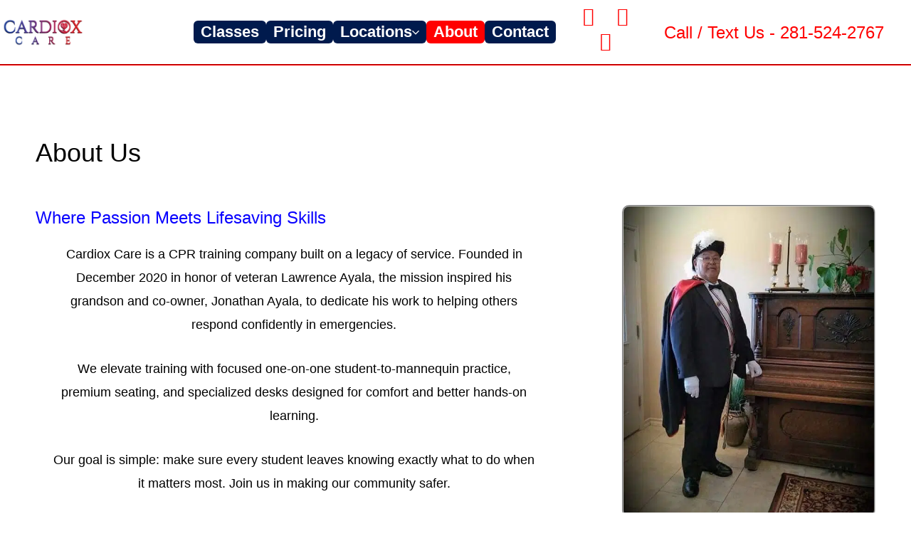

--- FILE ---
content_type: text/html; charset=UTF-8
request_url: https://cprbycardiox.com/about-us/
body_size: 83317
content:
<!DOCTYPE html>
<html lang="en-US" prefix="og: https://ogp.me/ns#">
<head><meta charset="UTF-8"><script>if(navigator.userAgent.match(/MSIE|Internet Explorer/i)||navigator.userAgent.match(/Trident\/7\..*?rv:11/i)){var href=document.location.href;if(!href.match(/[?&]nowprocket/)){if(href.indexOf("?")==-1){if(href.indexOf("#")==-1){document.location.href=href+"?nowprocket=1"}else{document.location.href=href.replace("#","?nowprocket=1#")}}else{if(href.indexOf("#")==-1){document.location.href=href+"&nowprocket=1"}else{document.location.href=href.replace("#","&nowprocket=1#")}}}}</script><script>(()=>{class RocketLazyLoadScripts{constructor(){this.v="2.0.4",this.userEvents=["keydown","keyup","mousedown","mouseup","mousemove","mouseover","mouseout","touchmove","touchstart","touchend","touchcancel","wheel","click","dblclick","input"],this.attributeEvents=["onblur","onclick","oncontextmenu","ondblclick","onfocus","onmousedown","onmouseenter","onmouseleave","onmousemove","onmouseout","onmouseover","onmouseup","onmousewheel","onscroll","onsubmit"]}async t(){this.i(),this.o(),/iP(ad|hone)/.test(navigator.userAgent)&&this.h(),this.u(),this.l(this),this.m(),this.k(this),this.p(this),this._(),await Promise.all([this.R(),this.L()]),this.lastBreath=Date.now(),this.S(this),this.P(),this.D(),this.O(),this.M(),await this.C(this.delayedScripts.normal),await this.C(this.delayedScripts.defer),await this.C(this.delayedScripts.async),await this.T(),await this.F(),await this.j(),await this.A(),window.dispatchEvent(new Event("rocket-allScriptsLoaded")),this.everythingLoaded=!0,this.lastTouchEnd&&await new Promise(t=>setTimeout(t,500-Date.now()+this.lastTouchEnd)),this.I(),this.H(),this.U(),this.W()}i(){this.CSPIssue=sessionStorage.getItem("rocketCSPIssue"),document.addEventListener("securitypolicyviolation",t=>{this.CSPIssue||"script-src-elem"!==t.violatedDirective||"data"!==t.blockedURI||(this.CSPIssue=!0,sessionStorage.setItem("rocketCSPIssue",!0))},{isRocket:!0})}o(){window.addEventListener("pageshow",t=>{this.persisted=t.persisted,this.realWindowLoadedFired=!0},{isRocket:!0}),window.addEventListener("pagehide",()=>{this.onFirstUserAction=null},{isRocket:!0})}h(){let t;function e(e){t=e}window.addEventListener("touchstart",e,{isRocket:!0}),window.addEventListener("touchend",function i(o){o.changedTouches[0]&&t.changedTouches[0]&&Math.abs(o.changedTouches[0].pageX-t.changedTouches[0].pageX)<10&&Math.abs(o.changedTouches[0].pageY-t.changedTouches[0].pageY)<10&&o.timeStamp-t.timeStamp<200&&(window.removeEventListener("touchstart",e,{isRocket:!0}),window.removeEventListener("touchend",i,{isRocket:!0}),"INPUT"===o.target.tagName&&"text"===o.target.type||(o.target.dispatchEvent(new TouchEvent("touchend",{target:o.target,bubbles:!0})),o.target.dispatchEvent(new MouseEvent("mouseover",{target:o.target,bubbles:!0})),o.target.dispatchEvent(new PointerEvent("click",{target:o.target,bubbles:!0,cancelable:!0,detail:1,clientX:o.changedTouches[0].clientX,clientY:o.changedTouches[0].clientY})),event.preventDefault()))},{isRocket:!0})}q(t){this.userActionTriggered||("mousemove"!==t.type||this.firstMousemoveIgnored?"keyup"===t.type||"mouseover"===t.type||"mouseout"===t.type||(this.userActionTriggered=!0,this.onFirstUserAction&&this.onFirstUserAction()):this.firstMousemoveIgnored=!0),"click"===t.type&&t.preventDefault(),t.stopPropagation(),t.stopImmediatePropagation(),"touchstart"===this.lastEvent&&"touchend"===t.type&&(this.lastTouchEnd=Date.now()),"click"===t.type&&(this.lastTouchEnd=0),this.lastEvent=t.type,t.composedPath&&t.composedPath()[0].getRootNode()instanceof ShadowRoot&&(t.rocketTarget=t.composedPath()[0]),this.savedUserEvents.push(t)}u(){this.savedUserEvents=[],this.userEventHandler=this.q.bind(this),this.userEvents.forEach(t=>window.addEventListener(t,this.userEventHandler,{passive:!1,isRocket:!0})),document.addEventListener("visibilitychange",this.userEventHandler,{isRocket:!0})}U(){this.userEvents.forEach(t=>window.removeEventListener(t,this.userEventHandler,{passive:!1,isRocket:!0})),document.removeEventListener("visibilitychange",this.userEventHandler,{isRocket:!0}),this.savedUserEvents.forEach(t=>{(t.rocketTarget||t.target).dispatchEvent(new window[t.constructor.name](t.type,t))})}m(){const t="return false",e=Array.from(this.attributeEvents,t=>"data-rocket-"+t),i="["+this.attributeEvents.join("],[")+"]",o="[data-rocket-"+this.attributeEvents.join("],[data-rocket-")+"]",s=(e,i,o)=>{o&&o!==t&&(e.setAttribute("data-rocket-"+i,o),e["rocket"+i]=new Function("event",o),e.setAttribute(i,t))};new MutationObserver(t=>{for(const n of t)"attributes"===n.type&&(n.attributeName.startsWith("data-rocket-")||this.everythingLoaded?n.attributeName.startsWith("data-rocket-")&&this.everythingLoaded&&this.N(n.target,n.attributeName.substring(12)):s(n.target,n.attributeName,n.target.getAttribute(n.attributeName))),"childList"===n.type&&n.addedNodes.forEach(t=>{if(t.nodeType===Node.ELEMENT_NODE)if(this.everythingLoaded)for(const i of[t,...t.querySelectorAll(o)])for(const t of i.getAttributeNames())e.includes(t)&&this.N(i,t.substring(12));else for(const e of[t,...t.querySelectorAll(i)])for(const t of e.getAttributeNames())this.attributeEvents.includes(t)&&s(e,t,e.getAttribute(t))})}).observe(document,{subtree:!0,childList:!0,attributeFilter:[...this.attributeEvents,...e]})}I(){this.attributeEvents.forEach(t=>{document.querySelectorAll("[data-rocket-"+t+"]").forEach(e=>{this.N(e,t)})})}N(t,e){const i=t.getAttribute("data-rocket-"+e);i&&(t.setAttribute(e,i),t.removeAttribute("data-rocket-"+e))}k(t){Object.defineProperty(HTMLElement.prototype,"onclick",{get(){return this.rocketonclick||null},set(e){this.rocketonclick=e,this.setAttribute(t.everythingLoaded?"onclick":"data-rocket-onclick","this.rocketonclick(event)")}})}S(t){function e(e,i){let o=e[i];e[i]=null,Object.defineProperty(e,i,{get:()=>o,set(s){t.everythingLoaded?o=s:e["rocket"+i]=o=s}})}e(document,"onreadystatechange"),e(window,"onload"),e(window,"onpageshow");try{Object.defineProperty(document,"readyState",{get:()=>t.rocketReadyState,set(e){t.rocketReadyState=e},configurable:!0}),document.readyState="loading"}catch(t){console.log("WPRocket DJE readyState conflict, bypassing")}}l(t){this.originalAddEventListener=EventTarget.prototype.addEventListener,this.originalRemoveEventListener=EventTarget.prototype.removeEventListener,this.savedEventListeners=[],EventTarget.prototype.addEventListener=function(e,i,o){o&&o.isRocket||!t.B(e,this)&&!t.userEvents.includes(e)||t.B(e,this)&&!t.userActionTriggered||e.startsWith("rocket-")||t.everythingLoaded?t.originalAddEventListener.call(this,e,i,o):(t.savedEventListeners.push({target:this,remove:!1,type:e,func:i,options:o}),"mouseenter"!==e&&"mouseleave"!==e||t.originalAddEventListener.call(this,e,t.savedUserEvents.push,o))},EventTarget.prototype.removeEventListener=function(e,i,o){o&&o.isRocket||!t.B(e,this)&&!t.userEvents.includes(e)||t.B(e,this)&&!t.userActionTriggered||e.startsWith("rocket-")||t.everythingLoaded?t.originalRemoveEventListener.call(this,e,i,o):t.savedEventListeners.push({target:this,remove:!0,type:e,func:i,options:o})}}J(t,e){this.savedEventListeners=this.savedEventListeners.filter(i=>{let o=i.type,s=i.target||window;return e!==o||t!==s||(this.B(o,s)&&(i.type="rocket-"+o),this.$(i),!1)})}H(){EventTarget.prototype.addEventListener=this.originalAddEventListener,EventTarget.prototype.removeEventListener=this.originalRemoveEventListener,this.savedEventListeners.forEach(t=>this.$(t))}$(t){t.remove?this.originalRemoveEventListener.call(t.target,t.type,t.func,t.options):this.originalAddEventListener.call(t.target,t.type,t.func,t.options)}p(t){let e;function i(e){return t.everythingLoaded?e:e.split(" ").map(t=>"load"===t||t.startsWith("load.")?"rocket-jquery-load":t).join(" ")}function o(o){function s(e){const s=o.fn[e];o.fn[e]=o.fn.init.prototype[e]=function(){return this[0]===window&&t.userActionTriggered&&("string"==typeof arguments[0]||arguments[0]instanceof String?arguments[0]=i(arguments[0]):"object"==typeof arguments[0]&&Object.keys(arguments[0]).forEach(t=>{const e=arguments[0][t];delete arguments[0][t],arguments[0][i(t)]=e})),s.apply(this,arguments),this}}if(o&&o.fn&&!t.allJQueries.includes(o)){const e={DOMContentLoaded:[],"rocket-DOMContentLoaded":[]};for(const t in e)document.addEventListener(t,()=>{e[t].forEach(t=>t())},{isRocket:!0});o.fn.ready=o.fn.init.prototype.ready=function(i){function s(){parseInt(o.fn.jquery)>2?setTimeout(()=>i.bind(document)(o)):i.bind(document)(o)}return"function"==typeof i&&(t.realDomReadyFired?!t.userActionTriggered||t.fauxDomReadyFired?s():e["rocket-DOMContentLoaded"].push(s):e.DOMContentLoaded.push(s)),o([])},s("on"),s("one"),s("off"),t.allJQueries.push(o)}e=o}t.allJQueries=[],o(window.jQuery),Object.defineProperty(window,"jQuery",{get:()=>e,set(t){o(t)}})}P(){const t=new Map;document.write=document.writeln=function(e){const i=document.currentScript,o=document.createRange(),s=i.parentElement;let n=t.get(i);void 0===n&&(n=i.nextSibling,t.set(i,n));const c=document.createDocumentFragment();o.setStart(c,0),c.appendChild(o.createContextualFragment(e)),s.insertBefore(c,n)}}async R(){return new Promise(t=>{this.userActionTriggered?t():this.onFirstUserAction=t})}async L(){return new Promise(t=>{document.addEventListener("DOMContentLoaded",()=>{this.realDomReadyFired=!0,t()},{isRocket:!0})})}async j(){return this.realWindowLoadedFired?Promise.resolve():new Promise(t=>{window.addEventListener("load",t,{isRocket:!0})})}M(){this.pendingScripts=[];this.scriptsMutationObserver=new MutationObserver(t=>{for(const e of t)e.addedNodes.forEach(t=>{"SCRIPT"!==t.tagName||t.noModule||t.isWPRocket||this.pendingScripts.push({script:t,promise:new Promise(e=>{const i=()=>{const i=this.pendingScripts.findIndex(e=>e.script===t);i>=0&&this.pendingScripts.splice(i,1),e()};t.addEventListener("load",i,{isRocket:!0}),t.addEventListener("error",i,{isRocket:!0}),setTimeout(i,1e3)})})})}),this.scriptsMutationObserver.observe(document,{childList:!0,subtree:!0})}async F(){await this.X(),this.pendingScripts.length?(await this.pendingScripts[0].promise,await this.F()):this.scriptsMutationObserver.disconnect()}D(){this.delayedScripts={normal:[],async:[],defer:[]},document.querySelectorAll("script[type$=rocketlazyloadscript]").forEach(t=>{t.hasAttribute("data-rocket-src")?t.hasAttribute("async")&&!1!==t.async?this.delayedScripts.async.push(t):t.hasAttribute("defer")&&!1!==t.defer||"module"===t.getAttribute("data-rocket-type")?this.delayedScripts.defer.push(t):this.delayedScripts.normal.push(t):this.delayedScripts.normal.push(t)})}async _(){await this.L();let t=[];document.querySelectorAll("script[type$=rocketlazyloadscript][data-rocket-src]").forEach(e=>{let i=e.getAttribute("data-rocket-src");if(i&&!i.startsWith("data:")){i.startsWith("//")&&(i=location.protocol+i);try{const o=new URL(i).origin;o!==location.origin&&t.push({src:o,crossOrigin:e.crossOrigin||"module"===e.getAttribute("data-rocket-type")})}catch(t){}}}),t=[...new Map(t.map(t=>[JSON.stringify(t),t])).values()],this.Y(t,"preconnect")}async G(t){if(await this.K(),!0!==t.noModule||!("noModule"in HTMLScriptElement.prototype))return new Promise(e=>{let i;function o(){(i||t).setAttribute("data-rocket-status","executed"),e()}try{if(navigator.userAgent.includes("Firefox/")||""===navigator.vendor||this.CSPIssue)i=document.createElement("script"),[...t.attributes].forEach(t=>{let e=t.nodeName;"type"!==e&&("data-rocket-type"===e&&(e="type"),"data-rocket-src"===e&&(e="src"),i.setAttribute(e,t.nodeValue))}),t.text&&(i.text=t.text),t.nonce&&(i.nonce=t.nonce),i.hasAttribute("src")?(i.addEventListener("load",o,{isRocket:!0}),i.addEventListener("error",()=>{i.setAttribute("data-rocket-status","failed-network"),e()},{isRocket:!0}),setTimeout(()=>{i.isConnected||e()},1)):(i.text=t.text,o()),i.isWPRocket=!0,t.parentNode.replaceChild(i,t);else{const i=t.getAttribute("data-rocket-type"),s=t.getAttribute("data-rocket-src");i?(t.type=i,t.removeAttribute("data-rocket-type")):t.removeAttribute("type"),t.addEventListener("load",o,{isRocket:!0}),t.addEventListener("error",i=>{this.CSPIssue&&i.target.src.startsWith("data:")?(console.log("WPRocket: CSP fallback activated"),t.removeAttribute("src"),this.G(t).then(e)):(t.setAttribute("data-rocket-status","failed-network"),e())},{isRocket:!0}),s?(t.fetchPriority="high",t.removeAttribute("data-rocket-src"),t.src=s):t.src="data:text/javascript;base64,"+window.btoa(unescape(encodeURIComponent(t.text)))}}catch(i){t.setAttribute("data-rocket-status","failed-transform"),e()}});t.setAttribute("data-rocket-status","skipped")}async C(t){const e=t.shift();return e?(e.isConnected&&await this.G(e),this.C(t)):Promise.resolve()}O(){this.Y([...this.delayedScripts.normal,...this.delayedScripts.defer,...this.delayedScripts.async],"preload")}Y(t,e){this.trash=this.trash||[];let i=!0;var o=document.createDocumentFragment();t.forEach(t=>{const s=t.getAttribute&&t.getAttribute("data-rocket-src")||t.src;if(s&&!s.startsWith("data:")){const n=document.createElement("link");n.href=s,n.rel=e,"preconnect"!==e&&(n.as="script",n.fetchPriority=i?"high":"low"),t.getAttribute&&"module"===t.getAttribute("data-rocket-type")&&(n.crossOrigin=!0),t.crossOrigin&&(n.crossOrigin=t.crossOrigin),t.integrity&&(n.integrity=t.integrity),t.nonce&&(n.nonce=t.nonce),o.appendChild(n),this.trash.push(n),i=!1}}),document.head.appendChild(o)}W(){this.trash.forEach(t=>t.remove())}async T(){try{document.readyState="interactive"}catch(t){}this.fauxDomReadyFired=!0;try{await this.K(),this.J(document,"readystatechange"),document.dispatchEvent(new Event("rocket-readystatechange")),await this.K(),document.rocketonreadystatechange&&document.rocketonreadystatechange(),await this.K(),this.J(document,"DOMContentLoaded"),document.dispatchEvent(new Event("rocket-DOMContentLoaded")),await this.K(),this.J(window,"DOMContentLoaded"),window.dispatchEvent(new Event("rocket-DOMContentLoaded"))}catch(t){console.error(t)}}async A(){try{document.readyState="complete"}catch(t){}try{await this.K(),this.J(document,"readystatechange"),document.dispatchEvent(new Event("rocket-readystatechange")),await this.K(),document.rocketonreadystatechange&&document.rocketonreadystatechange(),await this.K(),this.J(window,"load"),window.dispatchEvent(new Event("rocket-load")),await this.K(),window.rocketonload&&window.rocketonload(),await this.K(),this.allJQueries.forEach(t=>t(window).trigger("rocket-jquery-load")),await this.K(),this.J(window,"pageshow");const t=new Event("rocket-pageshow");t.persisted=this.persisted,window.dispatchEvent(t),await this.K(),window.rocketonpageshow&&window.rocketonpageshow({persisted:this.persisted})}catch(t){console.error(t)}}async K(){Date.now()-this.lastBreath>45&&(await this.X(),this.lastBreath=Date.now())}async X(){return document.hidden?new Promise(t=>setTimeout(t)):new Promise(t=>requestAnimationFrame(t))}B(t,e){return e===document&&"readystatechange"===t||(e===document&&"DOMContentLoaded"===t||(e===window&&"DOMContentLoaded"===t||(e===window&&"load"===t||e===window&&"pageshow"===t)))}static run(){(new RocketLazyLoadScripts).t()}}RocketLazyLoadScripts.run()})();</script>

<meta name="viewport" content="width=device-width, initial-scale=1">
	<link rel="profile" href="https://gmpg.org/xfn/11"> 
	<meta name="viewport" content="width=device-width, initial-scale=1.0">
            <script type="rocketlazyloadscript" data-minify="1" async data-rocket-src='https://cprbycardiox.com/wp-content/cache/min/1/monitor/stat.js?ver=1767635067'>
            </script>
        
<!-- Google Tag Manager for WordPress by gtm4wp.com -->
<script data-cfasync="false" data-pagespeed-no-defer>
	var gtm4wp_datalayer_name = "dataLayer";
	var dataLayer = dataLayer || [];
</script>
<!-- End Google Tag Manager for WordPress by gtm4wp.com -->
<!-- Search Engine Optimization by Rank Math PRO - https://rankmath.com/ -->
<title>About Us - Cardiox Care LLC</title><style id="perfmatters-used-css">address,blockquote,body,dd,dl,dt,fieldset,figure,h1,h2,h3,h4,h5,h6,hr,html,iframe,legend,li,ol,p,pre,textarea,ul{border:0;font-size:100%;font-style:inherit;font-weight:inherit;margin:0;outline:0;padding:0;vertical-align:baseline;}html{-webkit-text-size-adjust:100%;-ms-text-size-adjust:100%;}body{margin:0;}main,nav{display:block;}a{background-color:transparent;}a:active{outline:0;}a,a:focus,a:hover,a:visited{text-decoration:none;}b,strong{font-weight:700;}img{border:0;}svg:not(:root){overflow:hidden;}button,input,optgroup,select,textarea{color:inherit;font:inherit;margin:0;}button{overflow:visible;}button,select{text-transform:none;}button,html input[type=button],input[type=reset],input[type=submit]{-webkit-appearance:button;cursor:pointer;}button[disabled],html input[disabled]{cursor:default;}button::-moz-focus-inner,input::-moz-focus-inner{border:0;padding:0;}.ast-container{max-width:100%;}.ast-container,.ast-container-fluid{margin-left:auto;margin-right:auto;padding-left:20px;padding-right:20px;}.ast-container-fluid::after,.ast-container::after{content:"";display:table;clear:both;}h1,h2,h3,h4,h5,h6{clear:both;}.entry-content :where(h1),h1{color:#808285;font-size:2em;line-height:1.2;}.entry-content :where(h2),h2{color:#808285;font-size:1.7em;line-height:1.3;}.entry-content :where(h3),h3{color:#808285;font-size:1.5em;line-height:1.4;}.entry-content :where(h4),h4{color:#808285;line-height:1.5;font-size:1.3em;}.entry-content :where(h5),h5{color:#808285;line-height:1.6;font-size:1.2em;}.entry-content :where(h6),h6{color:#808285;line-height:1.7;font-size:1.1em;}html{box-sizing:border-box;}*,:after,:before{box-sizing:inherit;}body{color:#808285;background:#fff;font-style:normal;}ol,ul{margin:0 0 1.5em 3em;}ul{list-style:disc;}li>ol,li>ul{margin-bottom:0;margin-left:1.5em;}b,strong{font-weight:700;}cite,dfn,em,i{font-style:italic;}img{height:auto;max-width:100%;}.ast-button,.button,button,input,select,textarea{color:#808285;font-weight:400;font-size:100%;margin:0;vertical-align:baseline;}button,input{line-height:normal;}.ast-button,.button,button,input[type=button],input[type=reset],input[type=submit]{border:1px solid;border-color:var(--ast-border-color);border-radius:2px;background:#e6e6e6;padding:.6em 1em .4em;color:#fff;}.ast-button:focus,.ast-button:hover,.button:focus,.button:hover,button:focus,button:hover,input[type=button]:focus,input[type=button]:hover,input[type=reset]:focus,input[type=reset]:hover,input[type=submit]:focus,input[type=submit]:hover{color:#fff;border-color:var(--ast-border-color);}.ast-button:active,.ast-button:focus,.button:active,.button:focus,button:active,button:focus,input[type=button]:active,input[type=button]:focus,input[type=reset]:active,input[type=reset]:focus,input[type=submit]:active,input[type=submit]:focus{border-color:var(--ast-border-color);outline:0;}a{color:#4169e1;}a:focus,a:hover{color:#191970;}a:focus{outline:thin dotted;}a:hover{outline:0;}.screen-reader-text{border:0;clip:rect(1px,1px,1px,1px);height:1px;margin:-1px;overflow:hidden;padding:0;position:absolute;width:1px;word-wrap:normal !important;}.screen-reader-text:focus{background-color:#f1f1f1;border-radius:2px;box-shadow:0 0 2px 2px rgba(0,0,0,.6);clip:auto !important;color:#21759b;display:block;font-size:12.25px;font-size:.875rem;height:auto;left:5px;line-height:normal;padding:15px 23px 14px;text-decoration:none;top:5px;width:auto;z-index:100000;}#primary:after,#primary:before,#secondary:after,#secondary:before,.ast-container:after,.ast-container:before,.ast-row:after,.ast-row:before,.clear:after,.clear:before,.sidebar-main:after,.sidebar-main:before,.site-content:after,.site-content:before,.site-footer:after,.site-footer:before,.site-header:after,.site-header:before,.site-main:after,.site-main:before{content:"";display:table;}#primary:after,#secondary:after,.ast-container:after,.ast-row:after,.clear:after,.sidebar-main:after,.site-content:after,.site-footer:after,.site-header:after,.site-main:after{clear:both;}.entry-content[data-ast-blocks-layout]>embed,.entry-content[data-ast-blocks-layout]>iframe,.entry-content[data-ast-blocks-layout]>object,embed,iframe,object{max-width:100%;}::selection{color:#fff;background:#0274be;}body{-webkit-font-smoothing:antialiased;-moz-osx-font-smoothing:grayscale;}body:not(.logged-in){position:relative;}#page{position:relative;}a,a:focus{text-decoration:none;}.secondary a *,.site-footer a *,.site-header a *,a{transition:all .2s linear;}img{vertical-align:middle;}.entry-content :where(h1,h2,h3,h4,h5,h6){margin-bottom:20px;}p{margin-bottom:1.75em;}.site .skip-link{background-color:#f1f1f1;box-shadow:0 0 1px 1px rgba(0,0,0,.2);color:#21759b;display:block;font-family:Montserrat,"Helvetica Neue",sans-serif;font-size:14px;font-weight:700;left:-9999em;outline:0;padding:15px 23px 14px;text-decoration:none;text-transform:none;top:-9999em;}.site .skip-link:focus{clip:auto;height:auto;left:6px;top:7px;width:auto;z-index:100000;outline:thin dotted;}.ast-button,.ast-custom-button,body,button,input[type=button],input[type=submit],textarea{line-height:1.8571428571429;}body{background-color:#fff;}#page{display:block;}#primary,#secondary{display:block;position:relative;float:left;width:100%;}#primary{margin:4em 0;}.ast-page-builder-template .site-content>.ast-container{max-width:100%;padding:0;}.ast-page-builder-template .site-content #primary{padding:0;margin:0;}.ast-page-builder-template .entry-header{margin-top:4em;margin-left:auto;margin-right:auto;padding-left:20px;padding-right:20px;}.ast-page-builder-template .entry-header.ast-header-without-markup{margin-top:0;margin-bottom:0;}.ast-header-break-point .main-navigation{padding-left:0;}.ast-header-break-point .main-navigation ul .menu-item .menu-link{padding:0 20px;display:inline-block;width:100%;border:0;border-bottom-width:1px;border-style:solid;border-color:var(--ast-border-color);}.ast-header-break-point .main-navigation ul .menu-item .menu-link .icon-arrow:first-of-type{margin-right:5px;}.ast-header-break-point .main-navigation ul .sub-menu .menu-item:not(.menu-item-has-children) .menu-link .icon-arrow:first-of-type{display:inline;}.ast-header-break-point .main-navigation .sub-menu .menu-item .menu-link{padding-left:30px;}.ast-header-break-point .main-navigation .sub-menu .menu-item .menu-item .menu-link{padding-left:40px;}.ast-header-break-point .main-navigation .sub-menu .menu-item .menu-item .menu-item .menu-link{padding-left:50px;}.ast-header-break-point .main-navigation .sub-menu .menu-item .menu-item .menu-item .menu-item .menu-link{padding-left:60px;}.ast-header-break-point .main-header-menu{background-color:#f9f9f9;border-top-width:0;}.ast-header-break-point .main-header-menu .sub-menu{background-color:#f9f9f9;position:static;opacity:1;visibility:visible;border:0;width:auto;}.ast-header-break-point .main-header-menu .sub-menu .ast-left-align-sub-menu.focus>.sub-menu,.ast-header-break-point .main-header-menu .sub-menu .ast-left-align-sub-menu:hover>.sub-menu{left:0;}.ast-header-break-point .main-header-menu .ast-sub-menu-goes-outside.focus>.sub-menu,.ast-header-break-point .main-header-menu .ast-sub-menu-goes-outside:hover>.sub-menu{left:0;}.ast-header-break-point .submenu-with-border .sub-menu{border:0;}.ast-header-break-point .dropdown-menu-toggle{display:none;}.ast-header-break-point .user-select{clear:both;}.ast-header-break-point .ast-mobile-menu-buttons{display:block;align-self:center;}.ast-header-break-point .main-header-bar-navigation{flex:auto;}.ast-header-break-point .ast-main-header-bar-alignment{display:block;width:100%;flex:auto;order:4;}.ast-header-break-point .ast-icon.icon-arrow svg{height:.85em;width:.95em;position:relative;margin-left:10px;}.entry-content>:last-child,.entry-summary>:last-child,.page-content>:last-child{margin-bottom:0;}body{overflow-x:hidden;}.elementor-nav-menu .ast-icon,.et_pb_menu__wrap .ast-icon,.fl-widget .menu-item .ast-icon{display:none;}.ast-header-break-point #ast-mobile-header{display:block;}.ast-header-break-point .main-header-bar-navigation{line-height:3;}.ast-header-break-point .main-header-bar-navigation .menu-item-has-children>.ast-menu-toggle{display:inline-block;position:absolute;font-size:inherit;top:0;right:20px;cursor:pointer;-webkit-font-smoothing:antialiased;-moz-osx-font-smoothing:grayscale;padding:0 .907em;font-weight:400;line-height:inherit;}.ast-header-break-point .main-header-bar-navigation .menu-item-has-children>.ast-menu-toggle>.ast-icon.icon-arrow{pointer-events:none;}.ast-header-break-point .main-header-bar-navigation .menu-item-has-children .sub-menu{display:none;}.ast-header-break-point .ast-mobile-header-wrap .ast-above-header-wrap .main-header-bar-navigation .ast-submenu-expanded>.ast-menu-toggle::before,.ast-header-break-point .ast-mobile-header-wrap .ast-main-header-wrap .main-header-bar-navigation .ast-submenu-expanded>.ast-menu-toggle::before{transform:rotateX(180deg);}.ast-header-break-point .ast-nav-menu .sub-menu{line-height:3;}.ast-hfb-header.ast-header-break-point .main-header-bar-navigation{width:100%;margin:0;}.ast-header-break-point .main-header-bar{border:0;}.ast-header-break-point .main-header-bar{border-bottom-color:var(--ast-border-color);border-bottom-style:solid;}.ast-header-custom-item-inside.ast-header-break-point .button-custom-menu-item{padding-left:0;padding-right:0;margin-top:0;margin-bottom:0;}.ast-header-custom-item-inside.ast-header-break-point .button-custom-menu-item .ast-custom-button-link{display:none;}.ast-header-custom-item-inside.ast-header-break-point .button-custom-menu-item .menu-link{display:block;}.ast-header-break-point .site-header .main-header-bar-wrap .site-branding{flex:1;align-self:center;}.ast-header-break-point .ast-site-identity{width:100%;}.ast-header-break-point .main-header-bar{display:block;line-height:3;}.ast-header-break-point .main-header-bar .main-header-bar-navigation{line-height:3;}.ast-header-break-point .main-header-bar .main-header-bar-navigation .sub-menu{line-height:3;}.ast-header-break-point .main-header-bar .main-header-bar-navigation .menu-item-has-children .sub-menu{display:none;}.ast-header-break-point .main-header-bar .main-header-bar-navigation .menu-item-has-children>.ast-menu-toggle{display:inline-block;position:absolute;font-size:inherit;top:-1px;right:20px;cursor:pointer;-webkit-font-smoothing:antialiased;-moz-osx-font-smoothing:grayscale;padding:0 .907em;font-weight:400;line-height:inherit;transition:all .2s;}.ast-header-break-point .main-header-bar .main-header-bar-navigation .ast-submenu-expanded>.ast-menu-toggle::before{transform:rotateX(180deg);}.ast-header-break-point .main-header-bar .main-header-bar-navigation .main-header-menu{border-top-width:0;}.ast-header-break-point .main-navigation{display:block;width:100%;}.ast-header-break-point .main-navigation ul ul{left:auto;right:auto;}.ast-header-break-point .main-navigation .stack-on-mobile li{width:100%;}.ast-header-break-point .main-navigation .widget{margin-bottom:1em;}.ast-header-break-point .main-navigation .widget li{width:auto;}.ast-header-break-point .main-navigation .widget:last-child{margin-bottom:0;}.ast-header-break-point .main-header-bar-navigation{width:calc(100% + 40px);margin:0 -20px;}.ast-header-break-point .main-header-menu ul ul{top:0;}.ast-header-break-point .ast-builder-menu{width:100%;}.ast-header-break-point .ast-mobile-header-wrap .ast-flex.stack-on-mobile{flex-wrap:wrap;}.page .entry-header{margin-bottom:1.5em;}.ast-single-post .entry-header.ast-header-without-markup,.ast-single-post .entry-header.ast-no-title.ast-no-thumbnail{margin-bottom:0;}.entry-header{margin-bottom:1.2em;word-wrap:break-word;}.entry-content{word-wrap:break-word;}.entry-content .wp-audio-shortcode,.entry-content .wp-embedded-audio,.entry-content .wp-embedded-video,.entry-content .wp-video,.entry-content p{margin-bottom:1.6em;}.entry-content::after{display:table;clear:both;content:"";}@media only screen and (max-width: 921px){}@keyframes spin{100%{transform:rotate(360deg);}}@keyframes dotPulse{0%{transform:scale(.1);opacity:0;}50%{opacity:1;}to{transform:scale(1.2);opacity:0;}}@font-face{font-family:star;src:url("https://cprbycardiox.com/wp-content/cache/min/1/wp-content/themes/astra/assets/css/minified/compatibility/woocommerce/../../../../../../../../../../../plugins/woocommerce/assets/fonts/star.eot");src:url("https://cprbycardiox.com/wp-content/cache/min/1/wp-content/themes/astra/assets/css/minified/compatibility/woocommerce/../../../../../../../../../../../plugins/woocommerce/assets/fonts/star.eot?#iefix") format("embedded-opentype"),url("https://cprbycardiox.com/wp-content/cache/min/1/wp-content/themes/astra/assets/css/minified/compatibility/woocommerce/../../../../../../../../../../../plugins/woocommerce/assets/fonts/star.woff") format("woff"),url("https://cprbycardiox.com/wp-content/cache/min/1/wp-content/themes/astra/assets/css/minified/compatibility/woocommerce/../../../../../../../../../../../plugins/woocommerce/assets/fonts/star.ttf") format("truetype"),url("https://cprbycardiox.com/wp-content/cache/min/1/wp-content/themes/astra/assets/css/minified/compatibility/woocommerce/../../../../../../../../../../../plugins/woocommerce/assets/fonts/star.svg#star") format("svg");font-weight:400;font-style:normal;font-display:swap;}@font-face{font-display:swap;font-family:WooCommerce;src:url("https://cprbycardiox.com/wp-content/cache/min/1/wp-content/themes/astra/assets/css/minified/compatibility/woocommerce/../../../../../../../../../../../plugins/woocommerce/assets/fonts/WooCommerce.eot");src:url("https://cprbycardiox.com/wp-content/cache/min/1/wp-content/themes/astra/assets/css/minified/compatibility/woocommerce/../../../../../../../../../../../plugins/woocommerce/assets/fonts/WooCommerce.eot?#iefix") format("embedded-opentype"),url("https://cprbycardiox.com/wp-content/cache/min/1/wp-content/themes/astra/assets/css/minified/compatibility/woocommerce/../../../../../../../../../../../plugins/woocommerce/assets/fonts/WooCommerce.woff") format("woff"),url("https://cprbycardiox.com/wp-content/cache/min/1/wp-content/themes/astra/assets/css/minified/compatibility/woocommerce/../../../../../../../../../../../plugins/woocommerce/assets/fonts/WooCommerce.ttf") format("truetype"),url("https://cprbycardiox.com/wp-content/cache/min/1/wp-content/themes/astra/assets/css/minified/compatibility/woocommerce/../../../../../../../../../../../plugins/woocommerce/assets/fonts/WooCommerce.svg#WooCommerce") format("svg");font-weight:400;font-style:normal;}.screen-reader-text{border:0;clip:rect(1px,1px,1px,1px);clip-path:inset(50%);height:1px;margin:-1px;overflow:hidden;padding:0;position:absolute;width:1px;word-wrap:normal !important;}.clear{clear:both;}.ast-header-break-point .woocommerce-custom-menu-item .ast-cart-menu-wrap{width:2em;height:2em;font-size:1.4em;line-height:2;vertical-align:middle;text-align:right;}.ast-header-break-point .ast-button-wrap .main-header-menu-toggle{font-size:1.4em;}.ast-header-break-point .main-header-menu .woocommerce-custom-menu-item .ast-cart-menu-wrap{height:3em;line-height:3;text-align:left;}.ast-header-break-point .ast-site-header-cart .widget_shopping_cart{display:none;}.ast-header-break-point.ast-woocommerce-cart-menu .ast-site-header-cart{order:initial;line-height:3;padding:0;}.ast-header-break-point.ast-woocommerce-cart-menu .header-main-layout-3 .ast-site-header-cart{padding:0 0 1em 1em;}.ast-header-break-point.ast-woocommerce-cart-menu.ast-header-custom-item-outside .ast-site-header-cart{padding:0;}.ast-header-break-point .ast-masthead-custom-menu-items.woocommerce-custom-menu-item{margin-bottom:0;margin-top:0;}.ast-header-break-point .ast-masthead-custom-menu-items.woocommerce-custom-menu-item .ast-site-header-cart{padding:0;}.ast-header-break-point .ast-masthead-custom-menu-items.woocommerce-custom-menu-item .ast-site-header-cart a{border:none;display:inline-block;}.ast-header-break-point.ast-hfb-header.ast-woocommerce-cart-menu .ast-site-header-cart{padding:0;}.ast-safari-browser-less-than-11.ast-woocommerce-cart-menu.ast-header-break-point .header-main-layout-2 .main-header-container{display:flex;}:root{--direction-multiplier:1;}body.rtl,html[dir=rtl]{--direction-multiplier:-1;}.elementor-screen-only,.screen-reader-text,.screen-reader-text span,.ui-helper-hidden-accessible{height:1px;margin:-1px;overflow:hidden;padding:0;position:absolute;top:-10000em;width:1px;clip:rect(0,0,0,0);border:0;}.elementor *,.elementor :after,.elementor :before{box-sizing:border-box;}.elementor a{box-shadow:none;text-decoration:none;}.elementor img{border:none;border-radius:0;box-shadow:none;height:auto;max-width:100%;}.elementor embed,.elementor iframe,.elementor object,.elementor video{border:none;line-height:1;margin:0;max-width:100%;width:100%;}.elementor .elementor-background-overlay{inset:0;position:absolute;}.elementor .elementor-background-slideshow{inset:0;position:absolute;z-index:0;}.elementor-widget-wrap .elementor-element.elementor-widget__width-auto,.elementor-widget-wrap .elementor-element.elementor-widget__width-initial{max-width:100%;}@media (max-width:1024px){.elementor-widget-wrap .elementor-element.elementor-widget-tablet__width-auto,.elementor-widget-wrap .elementor-element.elementor-widget-tablet__width-initial{max-width:100%;}}.elementor-element{--flex-direction:initial;--flex-wrap:initial;--justify-content:initial;--align-items:initial;--align-content:initial;--gap:initial;--flex-basis:initial;--flex-grow:initial;--flex-shrink:initial;--order:initial;--align-self:initial;align-self:var(--align-self);flex-basis:var(--flex-basis);flex-grow:var(--flex-grow);flex-shrink:var(--flex-shrink);order:var(--order);}.elementor-element:where(.e-con-full,.elementor-widget){align-content:var(--align-content);align-items:var(--align-items);flex-direction:var(--flex-direction);flex-wrap:var(--flex-wrap);gap:var(--row-gap) var(--column-gap);justify-content:var(--justify-content);}.elementor-align-left{text-align:left;}.elementor-align-center .elementor-button,.elementor-align-left .elementor-button,.elementor-align-right .elementor-button{width:auto;}@media (max-width:767px){.elementor-mobile-align-justify .elementor-button{width:100%;}}:root{--page-title-display:block;}@keyframes eicon-spin{0%{transform:rotate(0deg);}to{transform:rotate(359deg);}}.elementor-section{position:relative;}.elementor-section .elementor-container{display:flex;margin-left:auto;margin-right:auto;position:relative;}@media (max-width:1024px){.elementor-section .elementor-container{flex-wrap:wrap;}}.elementor-section.elementor-section-boxed>.elementor-container{max-width:1140px;}.elementor-section.elementor-section-items-middle>.elementor-container{align-items:center;}.elementor-widget-wrap{align-content:flex-start;flex-wrap:wrap;position:relative;width:100%;}.elementor:not(.elementor-bc-flex-widget) .elementor-widget-wrap{display:flex;}.elementor-widget-wrap>.elementor-element{width:100%;}.elementor-widget{position:relative;}.elementor-widget:not(:last-child){margin-bottom:var(--kit-widget-spacing,20px);}.elementor-widget:not(:last-child).elementor-absolute,.elementor-widget:not(:last-child).elementor-widget__width-auto,.elementor-widget:not(:last-child).elementor-widget__width-initial{margin-bottom:0;}.elementor-column{display:flex;min-height:1px;position:relative;}.elementor-column-gap-default>.elementor-column>.elementor-element-populated{padding:10px;}@media (min-width:768px){.elementor-column.elementor-col-10,.elementor-column[data-col="10"]{width:10%;}.elementor-column.elementor-col-11,.elementor-column[data-col="11"]{width:11.111%;}.elementor-column.elementor-col-12,.elementor-column[data-col="12"]{width:12.5%;}.elementor-column.elementor-col-14,.elementor-column[data-col="14"]{width:14.285%;}.elementor-column.elementor-col-16,.elementor-column[data-col="16"]{width:16.666%;}.elementor-column.elementor-col-20,.elementor-column[data-col="20"]{width:20%;}.elementor-column.elementor-col-25,.elementor-column[data-col="25"]{width:25%;}.elementor-column.elementor-col-30,.elementor-column[data-col="30"]{width:30%;}.elementor-column.elementor-col-33,.elementor-column[data-col="33"]{width:33.333%;}.elementor-column.elementor-col-40,.elementor-column[data-col="40"]{width:40%;}.elementor-column.elementor-col-50,.elementor-column[data-col="50"]{width:50%;}.elementor-column.elementor-col-60,.elementor-column[data-col="60"]{width:60%;}.elementor-column.elementor-col-66,.elementor-column[data-col="66"]{width:66.666%;}.elementor-column.elementor-col-70,.elementor-column[data-col="70"]{width:70%;}.elementor-column.elementor-col-75,.elementor-column[data-col="75"]{width:75%;}.elementor-column.elementor-col-80,.elementor-column[data-col="80"]{width:80%;}.elementor-column.elementor-col-83,.elementor-column[data-col="83"]{width:83.333%;}.elementor-column.elementor-col-90,.elementor-column[data-col="90"]{width:90%;}.elementor-column.elementor-col-100,.elementor-column[data-col="100"]{width:100%;}}@media (max-width:767px){.elementor-column{width:100%;}}.elementor-grid{display:grid;grid-column-gap:var(--grid-column-gap);grid-row-gap:var(--grid-row-gap);}.elementor-grid .elementor-grid-item{min-width:0;}.elementor-grid-0 .elementor-grid{display:inline-block;margin-bottom:calc(-1 * var(--grid-row-gap));width:100%;word-spacing:var(--grid-column-gap);}.elementor-grid-0 .elementor-grid .elementor-grid-item{display:inline-block;margin-bottom:var(--grid-row-gap);word-break:break-word;}@media (min-width:1025px){#elementor-device-mode:after{content:"desktop";}}@media (min-width:-1){#elementor-device-mode:after{content:"widescreen";}}@media (max-width:-1){#elementor-device-mode:after{content:"laptop";content:"tablet_extra";}}@media (max-width:1024px){#elementor-device-mode:after{content:"tablet";}}@media (max-width:-1){#elementor-device-mode:after{content:"mobile_extra";}}@media (max-width:767px){#elementor-device-mode:after{content:"mobile";}}@media (prefers-reduced-motion:no-preference){html{scroll-behavior:smooth;}}.e-con:before,.e-con>.elementor-background-slideshow:before,.e-con>.elementor-motion-effects-container>.elementor-motion-effects-layer:before,:is(.e-con,.e-con>.e-con-inner)>.elementor-background-video-container:before{border-block-end-width:var(--border-block-end-width);border-block-start-width:var(--border-block-start-width);border-color:var(--border-color);border-inline-end-width:var(--border-inline-end-width);border-inline-start-width:var(--border-inline-start-width);border-radius:var(--border-radius);border-style:var(--border-style);content:var(--background-overlay);display:block;height:max(100% + var(--border-top-width) + var(--border-bottom-width),100%);left:calc(0px - var(--border-left-width));mix-blend-mode:var(--overlay-mix-blend-mode);opacity:var(--overlay-opacity);position:absolute;top:calc(0px - var(--border-top-width));transition:var(--overlay-transition,.3s);width:max(100% + var(--border-left-width) + var(--border-right-width),100%);}.e-con>.elementor-background-slideshow,:is(.e-con,.e-con>.e-con-inner)>.elementor-background-video-container{border-block-end-width:var(--border-block-end-width);border-block-start-width:var(--border-block-start-width);border-color:var(--border-color);border-inline-end-width:var(--border-inline-end-width);border-inline-start-width:var(--border-inline-start-width);border-radius:var(--border-radius);border-style:var(--border-style);height:max(100% + var(--border-top-width) + var(--border-bottom-width),100%);left:calc(0px - var(--border-left-width));top:calc(0px - var(--border-top-width));width:max(100% + var(--border-left-width) + var(--border-right-width),100%);}:is(.e-con,.e-con>.e-con-inner)>.elementor-background-slideshow:before{z-index:2;}.elementor-element:where(:not(.e-con)):where(:not(.e-div-block-base)) .elementor-widget-container,.elementor-element:where(:not(.e-con)):where(:not(.e-div-block-base)):not(:has(.elementor-widget-container)){transition:background .3s,border .3s,border-radius .3s,box-shadow .3s,transform var(--e-transform-transition-duration,.4s);}.elementor-heading-title{line-height:1;margin:0;padding:0;}.elementor-button{background-color:#69727d;border-radius:3px;color:#fff;display:inline-block;font-size:15px;line-height:1;padding:12px 24px;fill:#fff;text-align:center;transition:all .3s;}.elementor-button:focus,.elementor-button:hover,.elementor-button:visited{color:#fff;}.elementor-button-content-wrapper{display:flex;flex-direction:row;gap:5px;justify-content:center;}.elementor-button-icon{align-items:center;display:flex;}.elementor-button-icon svg{height:auto;width:1em;}.elementor-button-text{display:inline-block;}.elementor-button span{text-decoration:inherit;}.elementor-icon{color:#69727d;display:inline-block;font-size:50px;line-height:1;text-align:center;transition:all .3s;}.elementor-icon:hover{color:#69727d;}.elementor-icon i,.elementor-icon svg{display:block;height:1em;position:relative;width:1em;}.elementor-icon i:before,.elementor-icon svg:before{left:50%;position:absolute;transform:translateX(-50%);}.elementor-shape-rounded .elementor-icon{border-radius:10%;}.elementor-shape-circle .elementor-icon{border-radius:50%;}.animated{animation-duration:1.25s;}.animated.animated-slow{animation-duration:2s;}.animated.animated-fast{animation-duration:.75s;}.animated.infinite{animation-iteration-count:infinite;}.animated.reverse{animation-direction:reverse;animation-fill-mode:forwards;}@media (prefers-reduced-motion:reduce){.animated{animation:none !important;}}@media (max-width:767px){.elementor .elementor-hidden-mobile,.elementor .elementor-hidden-phone{display:none;}}@media (min-width:768px) and (max-width:1024px){.elementor .elementor-hidden-tablet{display:none;}}@media (min-width:1025px) and (max-width:99999px){.elementor .elementor-hidden-desktop{display:none;}}.elementor-widget-image{text-align:center;}.elementor-widget-image a{display:inline-block;}.elementor-widget-image a img[src$=".svg"]{width:48px;}.elementor-widget-image img{display:inline-block;vertical-align:middle;}.elementor-widget-social-icons.elementor-grid-0 .elementor-widget-container,.elementor-widget-social-icons.elementor-grid-0:not(:has(.elementor-widget-container)),.elementor-widget-social-icons.elementor-grid-mobile-0 .elementor-widget-container,.elementor-widget-social-icons.elementor-grid-mobile-0:not(:has(.elementor-widget-container)),.elementor-widget-social-icons.elementor-grid-tablet-0 .elementor-widget-container,.elementor-widget-social-icons.elementor-grid-tablet-0:not(:has(.elementor-widget-container)){font-size:0;line-height:1;}.elementor-widget-social-icons:not(.elementor-grid-0):not(.elementor-grid-tablet-0):not(.elementor-grid-mobile-0) .elementor-grid{display:inline-grid;}.elementor-widget-social-icons .elementor-grid{grid-column-gap:var(--grid-column-gap,5px);grid-row-gap:var(--grid-row-gap,5px);grid-template-columns:var(--grid-template-columns);justify-content:var(--justify-content,center);justify-items:var(--justify-content,center);}.elementor-icon.elementor-social-icon{font-size:var(--icon-size,25px);height:calc(var(--icon-size,25px) + 2 * var(--icon-padding,.5em));line-height:var(--icon-size,25px);width:calc(var(--icon-size,25px) + 2 * var(--icon-padding,.5em));}.elementor-social-icon{--e-social-icon-icon-color:#fff;align-items:center;background-color:#69727d;cursor:pointer;display:inline-flex;justify-content:center;text-align:center;}.elementor-social-icon i{color:var(--e-social-icon-icon-color);}.elementor-social-icon svg{fill:var(--e-social-icon-icon-color);}.elementor-social-icon:last-child{margin:0;}.elementor-social-icon:hover{color:#fff;opacity:.9;}.elementor-social-icon-facebook,.elementor-social-icon-facebook-f{background-color:#3b5998;}.elementor-social-icon-instagram{background-color:#262626;}.elementor-social-icon-youtube{background-color:#cd201f;}.elementor-widget-heading .elementor-heading-title[class*=elementor-size-]>a{color:inherit;font-size:inherit;line-height:inherit;}.elementor-sticky--active{z-index:99;}.e-con.elementor-sticky--active{z-index:var(--z-index,99);}.elementor-widget.elementor-icon-list--layout-inline .elementor-widget-container,.elementor-widget:not(:has(.elementor-widget-container)) .elementor-widget-container{overflow:hidden;}.elementor-widget .elementor-icon-list-items{list-style-type:none;margin:0;padding:0;}.elementor-widget .elementor-icon-list-item{margin:0;padding:0;position:relative;}.elementor-widget .elementor-icon-list-item:after{inset-block-end:0;position:absolute;width:100%;}.elementor-widget .elementor-icon-list-item,.elementor-widget .elementor-icon-list-item a{align-items:var(--icon-vertical-align,center);display:flex;font-size:inherit;}.elementor-widget .elementor-icon-list-icon+.elementor-icon-list-text{align-self:center;padding-inline-start:5px;}.elementor-widget .elementor-icon-list-icon{display:flex;inset-block-start:var(--icon-vertical-offset,initial);position:relative;}.elementor-widget .elementor-icon-list-icon svg{height:var(--e-icon-list-icon-size,1em);width:var(--e-icon-list-icon-size,1em);}.elementor-widget .elementor-icon-list-icon i{font-size:var(--e-icon-list-icon-size);width:1.25em;}.elementor-widget.elementor-widget-icon-list .elementor-icon-list-icon{text-align:var(--e-icon-list-icon-align);}.elementor-widget.elementor-widget-icon-list .elementor-icon-list-icon svg{margin:var(--e-icon-list-icon-margin,0 calc(var(--e-icon-list-icon-size,1em) * .25) 0 0);}.elementor-widget.elementor-list-item-link-full_width a{width:100%;}.elementor-widget.elementor-align-left .elementor-icon-list-item,.elementor-widget.elementor-align-left .elementor-icon-list-item a{justify-content:flex-start;text-align:left;}.elementor-widget:not(.elementor-align-right) .elementor-icon-list-item:after{inset-inline-start:0;}.elementor-widget:not(.elementor-align-left) .elementor-icon-list-item:after{inset-inline-end:0;}@media (min-width:-1){.elementor-widget:not(.elementor-widescreen-align-right) .elementor-icon-list-item:after{inset-inline-start:0;}.elementor-widget:not(.elementor-widescreen-align-left) .elementor-icon-list-item:after{inset-inline-end:0;}}@media (max-width:-1){.elementor-widget:not(.elementor-laptop-align-right) .elementor-icon-list-item:after{inset-inline-start:0;}.elementor-widget:not(.elementor-laptop-align-left) .elementor-icon-list-item:after{inset-inline-end:0;}.elementor-widget:not(.elementor-tablet_extra-align-right) .elementor-icon-list-item:after{inset-inline-start:0;}.elementor-widget:not(.elementor-tablet_extra-align-left) .elementor-icon-list-item:after{inset-inline-end:0;}}@media (max-width:1024px){.elementor-widget:not(.elementor-tablet-align-right) .elementor-icon-list-item:after{inset-inline-start:0;}.elementor-widget:not(.elementor-tablet-align-left) .elementor-icon-list-item:after{inset-inline-end:0;}}@media (max-width:-1){.elementor-widget:not(.elementor-mobile_extra-align-right) .elementor-icon-list-item:after{inset-inline-start:0;}.elementor-widget:not(.elementor-mobile_extra-align-left) .elementor-icon-list-item:after{inset-inline-end:0;}}@media (max-width:767px){.elementor-widget:not(.elementor-mobile-align-right) .elementor-icon-list-item:after{inset-inline-start:0;}.elementor-widget:not(.elementor-mobile-align-left) .elementor-icon-list-item:after{inset-inline-end:0;}}#left-area ul.elementor-icon-list-items,.elementor .elementor-element ul.elementor-icon-list-items,.elementor-edit-area .elementor-element ul.elementor-icon-list-items{padding:0;}[data-elementor-type=popup] .elementor-section-wrap:not(:empty)+#elementor-add-new-section,[data-elementor-type=popup]:not(.elementor-edit-area){display:none;}.elementor-popup-modal.dialog-type-lightbox{background-color:transparent;display:flex;pointer-events:none;-webkit-user-select:auto;-moz-user-select:auto;user-select:auto;}.elementor-popup-modal .dialog-buttons-wrapper,.elementor-popup-modal .dialog-header{display:none;}.elementor-popup-modal .dialog-close-button{display:none;inset-inline-end:20px;margin-top:0;opacity:1;pointer-events:all;top:20px;z-index:9999;}.elementor-popup-modal .dialog-close-button svg{fill:#1f2124;height:1em;width:1em;}.elementor-popup-modal .dialog-widget-content{background-color:#fff;border-radius:0;box-shadow:none;max-height:100%;max-width:100%;overflow:visible;pointer-events:all;width:auto;}.elementor-popup-modal .dialog-message{display:flex;max-height:100vh;max-width:100vw;overflow:auto;padding:0;width:640px;}.elementor-popup-modal .elementor{width:100%;}@font-face{font-display:swap;font-family:eicons;src:url("https://cprbycardiox.com/wp-content/cache/min/1/wp-content/plugins/elementor/assets/lib/eicons/css/../../../../../../../../../../plugins/elementor/assets/lib/eicons/fonts/eicons.eot?5.44.0");src:url("https://cprbycardiox.com/wp-content/cache/min/1/wp-content/plugins/elementor/assets/lib/eicons/css/../../../../../../../../../../plugins/elementor/assets/lib/eicons/fonts/eicons.eot?5.44.0#iefix") format("embedded-opentype"),url("https://cprbycardiox.com/wp-content/cache/min/1/wp-content/plugins/elementor/assets/lib/eicons/css/../../../../../../../../../../plugins/elementor/assets/lib/eicons/fonts/eicons.woff2?5.44.0") format("woff2"),url("https://cprbycardiox.com/wp-content/cache/min/1/wp-content/plugins/elementor/assets/lib/eicons/css/../../../../../../../../../../plugins/elementor/assets/lib/eicons/fonts/eicons.woff?5.44.0") format("woff"),url("https://cprbycardiox.com/wp-content/cache/min/1/wp-content/plugins/elementor/assets/lib/eicons/css/../../../../../../../../../../plugins/elementor/assets/lib/eicons/fonts/eicons.ttf?5.44.0") format("truetype"),url("https://cprbycardiox.com/wp-content/cache/min/1/wp-content/plugins/elementor/assets/lib/eicons/css/../../../../../../../../../../plugins/elementor/assets/lib/eicons/fonts/eicons.svg?5.44.0#eicon") format("svg");font-weight:400;font-style:normal;}[class*=" eicon-"],[class^=eicon]{display:inline-block;font-family:eicons;font-size:inherit;font-weight:400;font-style:normal;font-variant:normal;line-height:1;text-rendering:auto;-webkit-font-smoothing:antialiased;-moz-osx-font-smoothing:grayscale;}@keyframes a{0%{transform:rotate(0deg);}to{transform:rotate(359deg);}}button::-moz-focus-inner{padding:0;border:0;}@-webkit-keyframes ekit_ajax_spinner_rotation{to{-webkit-transform:rotate(360deg);transform:rotate(360deg);}}@keyframes ekit_ajax_spinner_rotation{to{-webkit-transform:rotate(360deg);transform:rotate(360deg);}}@-webkit-keyframes xs-zoomIn{from{opacity:0;-webkit-transform:scale3d(.3,.3,.3);transform:scale3d(.3,.3,.3);}50%{opacity:1;}}@keyframes xs-zoomIn{from{opacity:0;-webkit-transform:scale3d(.3,.3,.3);transform:scale3d(.3,.3,.3);}50%{opacity:1;}}@keyframes dtb-spinner{100%{-webkit-transform:rotate(360deg);transform:rotate(360deg);}}@-webkit-keyframes dtb-spinner{100%{-webkit-transform:rotate(360deg);transform:rotate(360deg);}}.ekit-wid-con .dialog-type-lightbox .dialog-widget-content{width:100%;}.ekit-wid-con .tab-pane.animated{-webkit-animation-duration:1.5s;animation-duration:1.5s;}.screen-reader-text{clip:rect(1px,1px,1px,1px);height:1px;overflow:hidden;position:absolute !important;width:1px;word-wrap:normal !important;}.screen-reader-text:focus{background-color:#eee;clip:auto !important;clip-path:none;color:#333;display:block;font-size:1rem;height:auto;left:5px;line-height:normal;padding:12px 24px;text-decoration:none;top:5px;width:auto;z-index:100000;}.elementor-widget-elementskit-team.animated{-webkit-animation-fill-mode:none;animation-fill-mode:none;}@-webkit-keyframes bounceAnim{0%,100%,20%,50%,80%{-webkit-transform:translateY(0);transform:translateY(0);}40%{-webkit-transform:translateY(-16px);transform:translateY(-16px);}60%{-webkit-transform:translateY(-8px);transform:translateY(-8px);}}@keyframes bounceAnim{0%,100%,20%,50%,80%{-webkit-transform:translateY(0);transform:translateY(0);}40%{-webkit-transform:translateY(-16px);transform:translateY(-16px);}60%{-webkit-transform:translateY(-8px);transform:translateY(-8px);}}@-webkit-keyframes menu-animation{0%{opacity:0;-webkit-transform:scale(.04) translateY(300%);transform:scale(.04) translateY(300%);}40%{-webkit-transform:scale(.04) translateY(0);transform:scale(.04) translateY(0);-webkit-transition:ease-out;transition:ease-out;}40%{-webkit-transform:scale(.04) translateY(0);transform:scale(.04) translateY(0);}60%{opacity:1;-webkit-transform:scale(.02) translateY(0);transform:scale(.02) translateY(0);}61%{opacity:1;-webkit-transform:scale(.04) translateY(0);transform:scale(.04) translateY(0);}99.9%{opacity:1;height:0;padding-bottom:100%;border-radius:100%;}100%{opacity:1;-webkit-transform:scale(2) translateY(0);transform:scale(2) translateY(0);height:100%;padding-bottom:0;border-radius:0;}}@keyframes menu-animation{0%{opacity:0;-webkit-transform:scale(.04) translateY(300%);transform:scale(.04) translateY(300%);}40%{-webkit-transform:scale(.04) translateY(0);transform:scale(.04) translateY(0);-webkit-transition:ease-out;transition:ease-out;}40%{-webkit-transform:scale(.04) translateY(0);transform:scale(.04) translateY(0);}60%{opacity:1;-webkit-transform:scale(.02) translateY(0);transform:scale(.02) translateY(0);}61%{opacity:1;-webkit-transform:scale(.04) translateY(0);transform:scale(.04) translateY(0);}99.9%{opacity:1;height:0;padding-bottom:100%;border-radius:100%;}100%{opacity:1;-webkit-transform:scale(2) translateY(0);transform:scale(2) translateY(0);height:100%;padding-bottom:0;border-radius:0;}}@-webkit-keyframes show-fadein{0%{opacity:0;}100%{opacity:1;}}@keyframes show-fadein{0%{opacity:0;}100%{opacity:1;}}@-webkit-keyframes hide-fadeout{0%{opacity:1;}100%{opacity:0;}}@keyframes hide-fadeout{0%{opacity:1;}100%{opacity:0;}}@-webkit-keyframes show-animation{0%{-webkit-transform:translateY(20px);transform:translateY(20px);opacity:0;}100%{-webkit-transform:translateY(0);transform:translateY(0);}}@keyframes show-animation{0%{-webkit-transform:translateY(20px);transform:translateY(20px);opacity:0;}100%{-webkit-transform:translateY(0);transform:translateY(0);}}@-webkit-keyframes hide-animation{0%{-webkit-transform:translateY(0);transform:translateY(0);}100%{-webkit-transform:translateY(20px);transform:translateY(20px);opacity:0;}}@keyframes hide-animation{0%{-webkit-transform:translateY(0);transform:translateY(0);}100%{-webkit-transform:translateY(20px);transform:translateY(20px);opacity:0;}}@-webkit-keyframes progress-bar-stripes{from{background-position:1rem 0;}to{background-position:0 0;}}@keyframes progress-bar-stripes{from{background-position:1rem 0;}to{background-position:0 0;}}@-webkit-keyframes button-ripple{70%{-webkit-box-shadow:0 0 0 var(--glow-size,15px) currentColor;box-shadow:0 0 0 var(--glow-size,15px) currentColor;opacity:0;}100%{-webkit-box-shadow:0 0 0 0 currentColor;box-shadow:0 0 0 0 currentColor;opacity:0;}}@keyframes button-ripple{70%{-webkit-box-shadow:0 0 0 var(--glow-size,15px) currentColor;box-shadow:0 0 0 var(--glow-size,15px) currentColor;opacity:0;}100%{-webkit-box-shadow:0 0 0 0 currentColor;box-shadow:0 0 0 0 currentColor;opacity:0;}}@-webkit-keyframes radio-wave{0%{opacity:.8;border-width:2px;}70%{opacity:.4;}100%{-webkit-transform:scale(var(--ekit-radio-wave-scale));transform:scale(var(--ekit-radio-wave-scale));opacity:0;border-width:0;}}@keyframes radio-wave{0%{opacity:.8;border-width:2px;}70%{opacity:.4;}100%{-webkit-transform:scale(var(--ekit-radio-wave-scale));transform:scale(var(--ekit-radio-wave-scale));opacity:0;border-width:0;}}@-webkit-keyframes open{0%{opacity:0;}100%{opacity:1;}}@keyframes open{0%{opacity:0;}100%{opacity:1;}}@-webkit-keyframes close{0%{opacity:1;}100%{opacity:0;}}@keyframes close{0%{opacity:1;}100%{opacity:0;}}@-webkit-keyframes galleryopen{0%{opacity:0;}100%{opacity:1;}}@keyframes galleryopen{0%{opacity:0;}100%{opacity:1;}}@-webkit-keyframes location-indicator{0%{-webkit-box-shadow:0 0 0 0 rgba(12,90,219,.2);box-shadow:0 0 0 0 rgba(12,90,219,.2);}70%{-webkit-box-shadow:0 0 0 30px rgba(12,90,219,0);box-shadow:0 0 0 30px rgba(12,90,219,0);}100%{-webkit-box-shadow:0 0 0 0 rgba(12,90,219,0);box-shadow:0 0 0 0 rgba(12,90,219,0);}}@keyframes location-indicator{0%{-webkit-box-shadow:0 0 0 0 rgba(12,90,219,.2);box-shadow:0 0 0 0 rgba(12,90,219,.2);}70%{-webkit-box-shadow:0 0 0 30px rgba(12,90,219,0);box-shadow:0 0 0 30px rgba(12,90,219,0);}100%{-webkit-box-shadow:0 0 0 0 rgba(12,90,219,0);box-shadow:0 0 0 0 rgba(12,90,219,0);}}@-webkit-keyframes iconTranslateY{49%{-webkit-transform:translateY(100%);transform:translateY(100%);}50%{opacity:0;-webkit-transform:translateY(-100%);transform:translateY(-100%);}51%{opacity:1;}}@keyframes iconTranslateY{49%{-webkit-transform:translateY(100%);transform:translateY(100%);}50%{opacity:0;-webkit-transform:translateY(-100%);transform:translateY(-100%);}51%{opacity:1;}}@-webkit-keyframes RainDrop{0%,100%,25%,55%,75%,87%,97%{-webkit-transform:scaleX(1);transform:scaleX(1);}26%,56%,76%{-webkit-transform:scaleX(1.3) scaleY(.8);transform:scaleX(1.3) scaleY(.8);}31%,61%,81%{-webkit-transform:scaleX(.8) scaleY(1.2);transform:scaleX(.8) scaleY(1.2);}76%,88%{-webkit-transform:scaleX(1.2);transform:scaleX(1.2);}98%{-webkit-transform:scaleX(1.1);transform:scaleX(1.1);}}@keyframes RainDrop{0%,100%,25%,55%,75%,87%,97%{-webkit-transform:scaleX(1);transform:scaleX(1);}26%,56%,76%{-webkit-transform:scaleX(1.3) scaleY(.8);transform:scaleX(1.3) scaleY(.8);}31%,61%,81%{-webkit-transform:scaleX(.8) scaleY(1.2);transform:scaleX(.8) scaleY(1.2);}76%,88%{-webkit-transform:scaleX(1.2);transform:scaleX(1.2);}98%{-webkit-transform:scaleX(1.1);transform:scaleX(1.1);}}@-webkit-keyframes WaterWave{50%{-webkit-transform:skewY(1deg) skewX(-1deg) scale(1.06);transform:skewY(1deg) skewX(-1deg) scale(1.06);}}@keyframes WaterWave{50%{-webkit-transform:skewY(1deg) skewX(-1deg) scale(1.06);transform:skewY(1deg) skewX(-1deg) scale(1.06);}}@-webkit-keyframes lightning{50%,from,to{opacity:1;}25%,75%{opacity:0;}}@keyframes lightning{50%,from,to{opacity:1;}25%,75%{opacity:0;}}@-webkit-keyframes JoltZoom{10%{font-size:140%;}40%{font-size:80%;}100%{font-size:100%;}}@keyframes JoltZoom{10%{font-size:140%;}40%{font-size:80%;}100%{font-size:100%;}}@-webkit-keyframes typing{from{width:0;}}@keyframes typing{from{width:0;}}@-webkit-keyframes cursor{50%{border-color:transparent;}}@keyframes cursor{50%{border-color:transparent;}}@-webkit-keyframes wipe{to{width:0;}}@keyframes wipe{to{width:0;}}@keyframes open{from{width:0;}}@-webkit-keyframes Magnify{50%{-webkit-transform:scale(1.8);transform:scale(1.8);letter-spacing:26px;}}@keyframes Magnify{50%{-webkit-transform:scale(1.8);transform:scale(1.8);letter-spacing:26px;}}@-webkit-keyframes Beat{14%,42%{-webkit-transform:scale(1.3);transform:scale(1.3);}28%,70%{-webkit-transform:scale(1);transform:scale(1);}}@keyframes Beat{14%,42%{-webkit-transform:scale(1.3);transform:scale(1.3);}28%,70%{-webkit-transform:scale(1);transform:scale(1);}}@-webkit-keyframes FadeIn{from{opacity:0;}to{opacity:1;}}@keyframes FadeIn{from{opacity:0;}to{opacity:1;}}@-webkit-keyframes FadeInLeft{from{opacity:0;-webkit-transform:translate3d(-100%,0,0);transform:translate3d(-100%,0,0);}to{opacity:1;-webkit-transform:translate3d(0,0,0);transform:translate3d(0,0,0);}}@keyframes FadeInLeft{from{opacity:0;-webkit-transform:translate3d(-100%,0,0);transform:translate3d(-100%,0,0);}to{opacity:1;-webkit-transform:translate3d(0,0,0);transform:translate3d(0,0,0);}}@-webkit-keyframes FadeInRight{from{opacity:0;-webkit-transform:translate3d(100%,0,0);transform:translate3d(100%,0,0);}to{opacity:1;-webkit-transform:translate3d(0,0,0);transform:translate3d(0,0,0);}}@keyframes FadeInRight{from{opacity:0;-webkit-transform:translate3d(100%,0,0);transform:translate3d(100%,0,0);}to{opacity:1;-webkit-transform:translate3d(0,0,0);transform:translate3d(0,0,0);}}@-webkit-keyframes FadeInTop{from{opacity:0;-webkit-transform:translateY(-100%);transform:translateY(-100%);}to{opacity:1;}}@keyframes FadeInTop{from{opacity:0;-webkit-transform:translateY(-100%);transform:translateY(-100%);}to{opacity:1;}}@-webkit-keyframes FadeInBottom{from{opacity:0;-webkit-transform:translateY(100%);transform:translateY(100%);}to{opacity:1;}}@keyframes FadeInBottom{from{opacity:0;-webkit-transform:translateY(100%);transform:translateY(100%);}to{opacity:1;}}@-webkit-keyframes FadeOut{from{opacity:1;}to{opacity:0;}}@keyframes FadeOut{from{opacity:1;}to{opacity:0;}}@-webkit-keyframes FadeOutLeft{from{opacity:1;}to{opacity:0;-webkit-transform:translate3d(-100%,0,0);transform:translate3d(-100%,0,0);}}@keyframes FadeOutLeft{from{opacity:1;}to{opacity:0;-webkit-transform:translate3d(-100%,0,0);transform:translate3d(-100%,0,0);}}@-webkit-keyframes FadeOutRight{from{opacity:1;}to{opacity:0;-webkit-transform:translate3d(100%,0,0);transform:translate3d(100%,0,0);}}@keyframes FadeOutRight{from{opacity:1;}to{opacity:0;-webkit-transform:translate3d(100%,0,0);transform:translate3d(100%,0,0);}}@-webkit-keyframes FadeOutTop{from{opacity:1;}to{opacity:0;-webkit-transform:translateY(-100%);transform:translateY(-100%);}}@keyframes FadeOutTop{from{opacity:1;}to{opacity:0;-webkit-transform:translateY(-100%);transform:translateY(-100%);}}@-webkit-keyframes FadeOutBottom{from{opacity:1;}to{opacity:0;-webkit-transform:translateY(100%);transform:translateY(100%);}}@keyframes FadeOutBottom{from{opacity:1;}to{opacity:0;-webkit-transform:translateY(100%);transform:translateY(100%);}}@-webkit-keyframes MovingBackFromRight{40%{-webkit-transform:rotate(45deg);transform:rotate(45deg);}100%{-webkit-transform:rotate(0);transform:rotate(0);-webkit-animation-timing-function:cubic-bezier(0,.9,.7,1.45);animation-timing-function:cubic-bezier(0,.9,.7,1.45);}}@keyframes MovingBackFromRight{40%{-webkit-transform:rotate(45deg);transform:rotate(45deg);}100%{-webkit-transform:rotate(0);transform:rotate(0);-webkit-animation-timing-function:cubic-bezier(0,.9,.7,1.45);animation-timing-function:cubic-bezier(0,.9,.7,1.45);}}@-webkit-keyframes MovingBackFromLeft{40%{-webkit-transform:rotate(-45deg);transform:rotate(-45deg);}100%{-webkit-transform:rotate(0);transform:rotate(0);-webkit-animation-timing-function:cubic-bezier(0,.9,.7,1.45);animation-timing-function:cubic-bezier(0,.9,.7,1.45);}}@keyframes MovingBackFromLeft{40%{-webkit-transform:rotate(-45deg);transform:rotate(-45deg);}100%{-webkit-transform:rotate(0);transform:rotate(0);-webkit-animation-timing-function:cubic-bezier(0,.9,.7,1.45);animation-timing-function:cubic-bezier(0,.9,.7,1.45);}}@-webkit-keyframes KickOutFront{40%{-webkit-transform:rotate(45deg);transform:rotate(45deg);}100%{-webkit-transform:rotate(0);transform:rotate(0);-webkit-animation-timing-function:cubic-bezier(0,.9,.7,1.45);animation-timing-function:cubic-bezier(0,.9,.7,1.45);}}@keyframes KickOutFront{40%{-webkit-transform:rotate(45deg);transform:rotate(45deg);}100%{-webkit-transform:rotate(0);transform:rotate(0);-webkit-animation-timing-function:cubic-bezier(0,.9,.7,1.45);animation-timing-function:cubic-bezier(0,.9,.7,1.45);}}@-webkit-keyframes KickOutBehind{40%{-webkit-transform:rotate(-45deg);transform:rotate(-45deg);}100%{-webkit-transform:rotate(0);transform:rotate(0);-webkit-animation-timing-function:cubic-bezier(0,.9,.7,1.45);animation-timing-function:cubic-bezier(0,.9,.7,1.45);}}@keyframes KickOutBehind{40%{-webkit-transform:rotate(-45deg);transform:rotate(-45deg);}100%{-webkit-transform:rotate(0);transform:rotate(0);-webkit-animation-timing-function:cubic-bezier(0,.9,.7,1.45);animation-timing-function:cubic-bezier(0,.9,.7,1.45);}}@-webkit-keyframes ScaleXIn{from{-webkit-transform:perspective(400px) rotateX(90deg);transform:perspective(400px) rotateX(90deg);opacity:0;}50%{opacity:1;}}@keyframes ScaleXIn{from{-webkit-transform:perspective(400px) rotateX(90deg);transform:perspective(400px) rotateX(90deg);opacity:0;}50%{opacity:1;}}@-webkit-keyframes ScaleXOut{to{-webkit-transform:perspective(400px) rotateX(90deg);transform:perspective(400px) rotateX(90deg);opacity:0;}from{opacity:1;}}@keyframes ScaleXOut{to{-webkit-transform:perspective(400px) rotateX(90deg);transform:perspective(400px) rotateX(90deg);opacity:0;}from{opacity:1;}}@-webkit-keyframes ScaleYIn{from{-webkit-transform:perspective(400px) rotateY(90deg);transform:perspective(400px) rotateY(90deg);opacity:0;}50%{opacity:1;}}@keyframes ScaleYIn{from{-webkit-transform:perspective(400px) rotateY(90deg);transform:perspective(400px) rotateY(90deg);opacity:0;}50%{opacity:1;}}@-webkit-keyframes ScaleYOut{to{-webkit-transform:perspective(400px) rotateY(90deg);transform:perspective(400px) rotateY(90deg);opacity:0;}from{opacity:1;}}@keyframes ScaleYOut{to{-webkit-transform:perspective(400px) rotateY(90deg);transform:perspective(400px) rotateY(90deg);opacity:0;}from{opacity:1;}}@-webkit-keyframes Jump{to{-webkit-transform:translateY(-20px);transform:translateY(-20px);}}@keyframes Jump{to{-webkit-transform:translateY(-20px);transform:translateY(-20px);}}@-webkit-keyframes AboundTop{50%{-webkit-transform:translateY(-100px);transform:translateY(-100px);-webkit-animation-timing-function:ease-in;animation-timing-function:ease-in;}}@keyframes AboundTop{50%{-webkit-transform:translateY(-100px);transform:translateY(-100px);-webkit-animation-timing-function:ease-in;animation-timing-function:ease-in;}}@-webkit-keyframes AboundBottom{50%{-webkit-transform:translateY(100px);transform:translateY(100px);-webkit-animation-timing-function:ease-in;animation-timing-function:ease-in;}}@keyframes AboundBottom{50%{-webkit-transform:translateY(100px);transform:translateY(100px);-webkit-animation-timing-function:ease-in;animation-timing-function:ease-in;}}@-webkit-keyframes AboundLeft{50%{-webkit-transform:translateX(-100px);transform:translateX(-100px);-webkit-animation-timing-function:ease-in;animation-timing-function:ease-in;}}@keyframes AboundLeft{50%{-webkit-transform:translateX(-100px);transform:translateX(-100px);-webkit-animation-timing-function:ease-in;animation-timing-function:ease-in;}}@-webkit-keyframes AboundRight{50%{-webkit-transform:translateX(100px);transform:translateX(100px);-webkit-animation-timing-function:ease-in;animation-timing-function:ease-in;}}@keyframes AboundRight{50%{-webkit-transform:translateX(100px);transform:translateX(100px);-webkit-animation-timing-function:ease-in;animation-timing-function:ease-in;}}@-webkit-keyframes FlyInTop{0%{-webkit-transform:translate(0,-80px);transform:translate(0,-80px);opacity:0;}50%{-webkit-transform:translate(10px,50px);transform:translate(10px,50px);-webkit-animation-timing-function:ease-in-out;animation-timing-function:ease-in-out;}}@keyframes FlyInTop{0%{-webkit-transform:translate(0,-80px);transform:translate(0,-80px);opacity:0;}50%{-webkit-transform:translate(10px,50px);transform:translate(10px,50px);-webkit-animation-timing-function:ease-in-out;animation-timing-function:ease-in-out;}}@-webkit-keyframes FlyInLeft{0%{-webkit-transform:translate(-40px,0);transform:translate(-40px,0);opacity:0;}50%{-webkit-transform:translate(40px,0);transform:translate(40px,0);}}@keyframes FlyInLeft{0%{-webkit-transform:translate(-40px,0);transform:translate(-40px,0);opacity:0;}50%{-webkit-transform:translate(40px,0);transform:translate(40px,0);}}@-webkit-keyframes FlyInRight{0%{-webkit-transform:translate(40px,0);transform:translate(40px,0);opacity:0;}50%{-webkit-transform:translate(-40px,0);transform:translate(-40px,0);}}@keyframes FlyInRight{0%{-webkit-transform:translate(40px,0);transform:translate(40px,0);opacity:0;}50%{-webkit-transform:translate(-40px,0);transform:translate(-40px,0);}}@-webkit-keyframes FlyInBottom{0%{-webkit-transform:translate(0,80px);transform:translate(0,80px);opacity:0;}50%{-webkit-transform:translate(10px,-50px);transform:translate(10px,-50px);-webkit-animation-timing-function:ease-in-out;animation-timing-function:ease-in-out;}}@keyframes FlyInBottom{0%{-webkit-transform:translate(0,80px);transform:translate(0,80px);opacity:0;}50%{-webkit-transform:translate(10px,-50px);transform:translate(10px,-50px);-webkit-animation-timing-function:ease-in-out;animation-timing-function:ease-in-out;}}@-webkit-keyframes FlyOutTop{50%{-webkit-transform:translate(0,50px);transform:translate(0,50px);}to{-webkit-transform:translate(0,-100px);transform:translate(0,-100px);opacity:0;}}@keyframes FlyOutTop{50%{-webkit-transform:translate(0,50px);transform:translate(0,50px);}to{-webkit-transform:translate(0,-100px);transform:translate(0,-100px);opacity:0;}}@-webkit-keyframes FlyOutLeft{50%{-webkit-transform:translate(40px,0);transform:translate(40px,0);}to{-webkit-transform:translate(-100px,0);transform:translate(-100px,0);opacity:0;}}@keyframes FlyOutLeft{50%{-webkit-transform:translate(40px,0);transform:translate(40px,0);}to{-webkit-transform:translate(-100px,0);transform:translate(-100px,0);opacity:0;}}@-webkit-keyframes FlyOutRight{50%{-webkit-transform:translate(-40px,0);transform:translate(-40px,0);}to{-webkit-transform:translate(100px,0);transform:translate(100px,0);opacity:0;}}@keyframes FlyOutRight{50%{-webkit-transform:translate(-40px,0);transform:translate(-40px,0);}to{-webkit-transform:translate(100px,0);transform:translate(100px,0);opacity:0;}}@-webkit-keyframes FlyOutBottom{50%{-webkit-transform:translate(0,-40px);transform:translate(0,-40px);}to{-webkit-transform:translate(0,100px);transform:translate(0,100px);opacity:0;}}@keyframes FlyOutBottom{50%{-webkit-transform:translate(0,-40px);transform:translate(0,-40px);}to{-webkit-transform:translate(0,100px);transform:translate(0,100px);opacity:0;}}@-webkit-keyframes DoorCloseLeft{from,to{-webkit-transform:perspective(400px);transform:perspective(400px);-webkit-transform-origin:left;transform-origin:left;}from{-webkit-transform:rotateY(90deg);transform:rotateY(90deg);opacity:0;}to{opacity:1;}}@keyframes DoorCloseLeft{from,to{-webkit-transform:perspective(400px);transform:perspective(400px);-webkit-transform-origin:left;transform-origin:left;}from{-webkit-transform:rotateY(90deg);transform:rotateY(90deg);opacity:0;}to{opacity:1;}}@-webkit-keyframes DoorOpenRight{from,to{-webkit-transform:perspective(400px);transform:perspective(400px);-webkit-transform-origin:left;transform-origin:left;}to{-webkit-transform:rotateY(90deg);transform:rotateY(90deg);opacity:0;}}@keyframes DoorOpenRight{from,to{-webkit-transform:perspective(400px);transform:perspective(400px);-webkit-transform-origin:left;transform-origin:left;}to{-webkit-transform:rotateY(90deg);transform:rotateY(90deg);opacity:0;}}@-webkit-keyframes DoorCloseRight{from,to{-webkit-transform:perspective(400px);transform:perspective(400px);-webkit-transform-origin:right;transform-origin:right;}from{-webkit-transform:rotateY(-90deg);transform:rotateY(-90deg);opacity:0;}to{opacity:1;}}@keyframes DoorCloseRight{from,to{-webkit-transform:perspective(400px);transform:perspective(400px);-webkit-transform-origin:right;transform-origin:right;}from{-webkit-transform:rotateY(-90deg);transform:rotateY(-90deg);opacity:0;}to{opacity:1;}}@-webkit-keyframes DoorOpenLeft{from,to{-webkit-transform:perspective(400px);transform:perspective(400px);-webkit-transform-origin:right;transform-origin:right;}to{-webkit-transform:rotateY(-90deg);transform:rotateY(-90deg);opacity:0;}}@keyframes DoorOpenLeft{from,to{-webkit-transform:perspective(400px);transform:perspective(400px);-webkit-transform-origin:right;transform-origin:right;}to{-webkit-transform:rotateY(-90deg);transform:rotateY(-90deg);opacity:0;}}@-webkit-keyframes HangAndDropLeft{from{-webkit-transform-origin:left;transform-origin:left;}50%{-webkit-transform:rotate(100deg);transform:rotate(100deg);-webkit-transform-origin:left;transform-origin:left;}60%{-webkit-transform:rotate(90deg);transform:rotate(90deg);-webkit-transform-origin:left;transform-origin:left;}to{-webkit-transform:translateY(800px) rotate(70deg);transform:translateY(800px) rotate(70deg);-webkit-transform-origin:left;transform-origin:left;}}@keyframes HangAndDropLeft{from{-webkit-transform-origin:left;transform-origin:left;}50%{-webkit-transform:rotate(100deg);transform:rotate(100deg);-webkit-transform-origin:left;transform-origin:left;}60%{-webkit-transform:rotate(90deg);transform:rotate(90deg);-webkit-transform-origin:left;transform-origin:left;}to{-webkit-transform:translateY(800px) rotate(70deg);transform:translateY(800px) rotate(70deg);-webkit-transform-origin:left;transform-origin:left;}}@-webkit-keyframes HangAndDropRight{from{-webkit-transform-origin:right;transform-origin:right;}50%{-webkit-transform:rotate(-100deg);transform:rotate(-100deg);-webkit-transform-origin:right;transform-origin:right;}60%{-webkit-transform:rotate(-90deg);transform:rotate(-90deg);-webkit-transform-origin:right;transform-origin:right;}to{-webkit-transform:translateY(800px) rotate(-70deg);transform:translateY(800px) rotate(-70deg);-webkit-transform-origin:right;transform-origin:right;}}@keyframes HangAndDropRight{from{-webkit-transform-origin:right;transform-origin:right;}50%{-webkit-transform:rotate(-100deg);transform:rotate(-100deg);-webkit-transform-origin:right;transform-origin:right;}60%{-webkit-transform:rotate(-90deg);transform:rotate(-90deg);-webkit-transform-origin:right;transform-origin:right;}to{-webkit-transform:translateY(800px) rotate(-70deg);transform:translateY(800px) rotate(-70deg);-webkit-transform-origin:right;transform-origin:right;}}@-webkit-keyframes PushReleaseFrom{from{-webkit-transform:scale(3,3);transform:scale(3,3);opacity:0;}50%{-webkit-transform:scale(.5,.5);transform:scale(.5,.5);}}@keyframes PushReleaseFrom{from{-webkit-transform:scale(3,3);transform:scale(3,3);opacity:0;}50%{-webkit-transform:scale(.5,.5);transform:scale(.5,.5);}}@-webkit-keyframes PushReleaseFromLeft{from{-webkit-transform:translateX(-100%);transform:translateX(-100%);opacity:0;}30%{-webkit-transform:translateX(100px);transform:translateX(100px);}}@keyframes PushReleaseFromLeft{from{-webkit-transform:translateX(-100%);transform:translateX(-100%);opacity:0;}30%{-webkit-transform:translateX(100px);transform:translateX(100px);}}@-webkit-keyframes PushReleaseFromTop{from{-webkit-transform:translateY(-100%);transform:translateY(-100%);opacity:0;}30%{-webkit-transform:translateY(100px);transform:translateY(100px);}}@keyframes PushReleaseFromTop{from{-webkit-transform:translateY(-100%);transform:translateY(-100%);opacity:0;}30%{-webkit-transform:translateY(100px);transform:translateY(100px);}}@-webkit-keyframes PushReleaseFromBottom{from{-webkit-transform:translateY(100%);transform:translateY(100%);opacity:0;}30%{-webkit-transform:translateY(-100px);transform:translateY(-100px);}}@keyframes PushReleaseFromBottom{from{-webkit-transform:translateY(100%);transform:translateY(100%);opacity:0;}30%{-webkit-transform:translateY(-100px);transform:translateY(-100px);}}@-webkit-keyframes PushReleaseTo{30%{-webkit-transform:scale(.5,.5);transform:scale(.5,.5);}to{-webkit-transform:scale(5,5);transform:scale(5,5);opacity:0;}}@keyframes PushReleaseTo{30%{-webkit-transform:scale(.5,.5);transform:scale(.5,.5);}to{-webkit-transform:scale(5,5);transform:scale(5,5);opacity:0;}}@-webkit-keyframes PushReleaseToTop{30%{-webkit-transform:translateY(100px);transform:translateY(100px);}to{-webkit-transform:translateY(-100%);transform:translateY(-100%);opacity:0;}}@keyframes PushReleaseToTop{30%{-webkit-transform:translateY(100px);transform:translateY(100px);}to{-webkit-transform:translateY(-100%);transform:translateY(-100%);opacity:0;}}@-webkit-keyframes PushReleaseToBottom{30%{-webkit-transform:translateY(-100px);transform:translateY(-100px);}to{-webkit-transform:translateY(100%);transform:translateY(100%);opacity:0;}}@keyframes PushReleaseToBottom{30%{-webkit-transform:translateY(-100px);transform:translateY(-100px);}to{-webkit-transform:translateY(100%);transform:translateY(100%);opacity:0;}}@-webkit-keyframes FlipInTop{from{-webkit-transform:perspective(600px);transform:perspective(600px);opacity:0;}30%{-webkit-transform:perspective(600px) rotateX(180deg);transform:perspective(600px) rotateX(180deg);-webkit-transform-origin:0 0;transform-origin:0 0;-webkit-animation-timing-function:ease-out;animation-timing-function:ease-out;}to{-webkit-transform:perspective(600px);transform:perspective(600px);}}@keyframes FlipInTop{from{-webkit-transform:perspective(600px);transform:perspective(600px);opacity:0;}30%{-webkit-transform:perspective(600px) rotateX(180deg);transform:perspective(600px) rotateX(180deg);-webkit-transform-origin:0 0;transform-origin:0 0;-webkit-animation-timing-function:ease-out;animation-timing-function:ease-out;}to{-webkit-transform:perspective(600px);transform:perspective(600px);}}@-webkit-keyframes FlipOutTop{to{-webkit-transform:perspective(600px);transform:perspective(600px);opacity:0;}70%{-webkit-transform:perspective(600px) rotateX(180deg);transform:perspective(600px) rotateX(180deg);-webkit-transform-origin:0 0;transform-origin:0 0;-webkit-animation-timing-function:ease-out;animation-timing-function:ease-out;}to{-webkit-transform:perspective(600px);transform:perspective(600px);}}@keyframes FlipOutTop{to{-webkit-transform:perspective(600px);transform:perspective(600px);opacity:0;}70%{-webkit-transform:perspective(600px) rotateX(180deg);transform:perspective(600px) rotateX(180deg);-webkit-transform-origin:0 0;transform-origin:0 0;-webkit-animation-timing-function:ease-out;animation-timing-function:ease-out;}to{-webkit-transform:perspective(600px);transform:perspective(600px);}}@-webkit-keyframes FlipInBottom{from{-webkit-transform:perspective(600px);transform:perspective(600px);opacity:0;}30%{-webkit-transform:perspective(600px) rotateX(180deg);transform:perspective(600px) rotateX(180deg);-webkit-transform-origin:bottom;transform-origin:bottom;-webkit-animation-timing-function:ease-out;animation-timing-function:ease-out;}to{-webkit-transform:perspective(600px);transform:perspective(600px);}}@keyframes FlipInBottom{from{-webkit-transform:perspective(600px);transform:perspective(600px);opacity:0;}30%{-webkit-transform:perspective(600px) rotateX(180deg);transform:perspective(600px) rotateX(180deg);-webkit-transform-origin:bottom;transform-origin:bottom;-webkit-animation-timing-function:ease-out;animation-timing-function:ease-out;}to{-webkit-transform:perspective(600px);transform:perspective(600px);}}@-webkit-keyframes FlipOutBottom{to{-webkit-transform:perspective(600px);transform:perspective(600px);opacity:0;}70%{-webkit-transform:perspective(600px) rotateX(180deg);transform:perspective(600px) rotateX(180deg);-webkit-transform-origin:bottom;transform-origin:bottom;-webkit-animation-timing-function:ease-out;animation-timing-function:ease-out;}to{-webkit-transform:perspective(600px);transform:perspective(600px);}}@keyframes FlipOutBottom{to{-webkit-transform:perspective(600px);transform:perspective(600px);opacity:0;}70%{-webkit-transform:perspective(600px) rotateX(180deg);transform:perspective(600px) rotateX(180deg);-webkit-transform-origin:bottom;transform-origin:bottom;-webkit-animation-timing-function:ease-out;animation-timing-function:ease-out;}to{-webkit-transform:perspective(600px);transform:perspective(600px);}}@-webkit-keyframes ElevateLeft{from{-webkit-transform:translateY(100%) rotate(-20deg);transform:translateY(100%) rotate(-20deg);-webkit-transform-origin:right;transform-origin:right;opacity:0;}40%{-webkit-transform:rotate(20deg);transform:rotate(20deg);-webkit-transform-origin:right;transform-origin:right;}65%{-webkit-transform:rotate(0);transform:rotate(0);-webkit-transform-origin:right;transform-origin:right;}}@keyframes ElevateLeft{from{-webkit-transform:translateY(100%) rotate(-20deg);transform:translateY(100%) rotate(-20deg);-webkit-transform-origin:right;transform-origin:right;opacity:0;}40%{-webkit-transform:rotate(20deg);transform:rotate(20deg);-webkit-transform-origin:right;transform-origin:right;}65%{-webkit-transform:rotate(0);transform:rotate(0);-webkit-transform-origin:right;transform-origin:right;}}@-webkit-keyframes ElevateRight{from{-webkit-transform:translateY(100%) rotate(20deg);transform:translateY(100%) rotate(20deg);-webkit-transform-origin:left;transform-origin:left;opacity:0;}40%{-webkit-transform:rotate(-20deg);transform:rotate(-20deg);-webkit-transform-origin:left;transform-origin:left;}65%{-webkit-transform:rotate(0);transform:rotate(0);-webkit-transform-origin:left;transform-origin:left;}}@keyframes ElevateRight{from{-webkit-transform:translateY(100%) rotate(20deg);transform:translateY(100%) rotate(20deg);-webkit-transform-origin:left;transform-origin:left;opacity:0;}40%{-webkit-transform:rotate(-20deg);transform:rotate(-20deg);-webkit-transform-origin:left;transform-origin:left;}65%{-webkit-transform:rotate(0);transform:rotate(0);-webkit-transform-origin:left;transform-origin:left;}}@-webkit-keyframes RollFromLeft{from{-webkit-transform:translateX(-60px) perspective(600px) rotateY(180deg);transform:translateX(-60px) perspective(600px) rotateY(180deg);opacity:0;}}@keyframes RollFromLeft{from{-webkit-transform:translateX(-60px) perspective(600px) rotateY(180deg);transform:translateX(-60px) perspective(600px) rotateY(180deg);opacity:0;}}@-webkit-keyframes RollFromRight{from{-webkit-transform:translateX(60px) perspective(600px) rotateY(-180deg);transform:translateX(60px) perspective(600px) rotateY(-180deg);opacity:0;}}@keyframes RollFromRight{from{-webkit-transform:translateX(60px) perspective(600px) rotateY(-180deg);transform:translateX(60px) perspective(600px) rotateY(-180deg);opacity:0;}}@-webkit-keyframes RollFromTop{from{-webkit-transform:translateY(-60px) perspective(600px) rotateX(180deg);transform:translateY(-60px) perspective(600px) rotateX(180deg);opacity:0;}}@keyframes RollFromTop{from{-webkit-transform:translateY(-60px) perspective(600px) rotateX(180deg);transform:translateY(-60px) perspective(600px) rotateX(180deg);opacity:0;}}@-webkit-keyframes RollFromBottom{from{-webkit-transform:translateY(60px) perspective(600px) rotateX(-180deg);transform:translateY(60px) perspective(600px) rotateX(-180deg);opacity:0;}}@keyframes RollFromBottom{from{-webkit-transform:translateY(60px) perspective(600px) rotateX(-180deg);transform:translateY(60px) perspective(600px) rotateX(-180deg);opacity:0;}}@-webkit-keyframes RollToLeft{to{-webkit-transform:translateX(-60px) perspective(600px) rotateY(180deg);transform:translateX(-60px) perspective(600px) rotateY(180deg);opacity:0;}}@keyframes RollToLeft{to{-webkit-transform:translateX(-60px) perspective(600px) rotateY(180deg);transform:translateX(-60px) perspective(600px) rotateY(180deg);opacity:0;}}@-webkit-keyframes RollToRight{to{-webkit-transform:translateX(60px) perspective(600px) rotateY(-180deg);transform:translateX(60px) perspective(600px) rotateY(-180deg);opacity:0;}}@keyframes RollToRight{to{-webkit-transform:translateX(60px) perspective(600px) rotateY(-180deg);transform:translateX(60px) perspective(600px) rotateY(-180deg);opacity:0;}}@-webkit-keyframes RollToTop{to{-webkit-transform:translateY(-60px) perspective(600px) rotateX(180deg);transform:translateY(-60px) perspective(600px) rotateX(180deg);opacity:0;}}@keyframes RollToTop{to{-webkit-transform:translateY(-60px) perspective(600px) rotateX(180deg);transform:translateY(-60px) perspective(600px) rotateX(180deg);opacity:0;}}@-webkit-keyframes RollToBottom{to{-webkit-transform:translateY(60px) perspective(600px) rotateX(-180deg);transform:translateY(60px) perspective(600px) rotateX(-180deg);opacity:0;}}@keyframes RollToBottom{to{-webkit-transform:translateY(60px) perspective(600px) rotateX(-180deg);transform:translateY(60px) perspective(600px) rotateX(-180deg);opacity:0;}}@-webkit-keyframes RotateSkateInRight{from{-webkit-transform:scaleX(.2) translateX(100px);transform:scaleX(.2) translateX(100px);opacity:0;}}@keyframes RotateSkateInRight{from{-webkit-transform:scaleX(.2) translateX(100px);transform:scaleX(.2) translateX(100px);opacity:0;}}@-webkit-keyframes RotateSkateInLeft{from{-webkit-transform:scaleX(.2) translateX(-100px);transform:scaleX(.2) translateX(-100px);opacity:0;}}@keyframes RotateSkateInLeft{from{-webkit-transform:scaleX(.2) translateX(-100px);transform:scaleX(.2) translateX(-100px);opacity:0;}}@-webkit-keyframes RotateSkateInTop{from{-webkit-transform:scaleY(.2) translateY(-100px);transform:scaleY(.2) translateY(-100px);opacity:0;}}@keyframes RotateSkateInTop{from{-webkit-transform:scaleY(.2) translateY(-100px);transform:scaleY(.2) translateY(-100px);opacity:0;}}@-webkit-keyframes RotateSkateInBottom{from{-webkit-transform:scaleY(.2) translateY(100px);transform:scaleY(.2) translateY(100px);opacity:0;}}@keyframes RotateSkateInBottom{from{-webkit-transform:scaleY(.2) translateY(100px);transform:scaleY(.2) translateY(100px);opacity:0;}}@-webkit-keyframes RotateSkateOutRight{to{-webkit-transform:scaleX(.2) translateX(100px);transform:scaleX(.2) translateX(100px);opacity:0;}}@keyframes RotateSkateOutRight{to{-webkit-transform:scaleX(.2) translateX(100px);transform:scaleX(.2) translateX(100px);opacity:0;}}@-webkit-keyframes RotateSkateOutLeft{to{-webkit-transform:scaleX(.2) translateX(-100px);transform:scaleX(.2) translateX(-100px);opacity:0;}}@keyframes RotateSkateOutLeft{to{-webkit-transform:scaleX(.2) translateX(-100px);transform:scaleX(.2) translateX(-100px);opacity:0;}}@-webkit-keyframes RotateSkateOutTop{to{-webkit-transform:scaleY(.2) translateY(-100px);transform:scaleY(.2) translateY(-100px);opacity:0;}}@keyframes RotateSkateOutTop{to{-webkit-transform:scaleY(.2) translateY(-100px);transform:scaleY(.2) translateY(-100px);opacity:0;}}@-webkit-keyframes RotateSkateOutBottom{to{-webkit-transform:scaleY(.2) translateY(100px);transform:scaleY(.2) translateY(100px);opacity:0;}}@keyframes RotateSkateOutBottom{to{-webkit-transform:scaleY(.2) translateY(100px);transform:scaleY(.2) translateY(100px);opacity:0;}}@-webkit-keyframes RotateXZoomIn{from{-webkit-transform:perspective(600px) translate3d(0,-60px,-2000px) rotateX(75deg);transform:perspective(600px) translate3d(0,-60px,-2000px) rotateX(75deg);opacity:0;}5%{-webkit-transform:perspective(600px) translate3d(0,-60px,-1500px) rotateX(75deg);transform:perspective(600px) translate3d(0,-60px,-1500px) rotateX(75deg);}}@keyframes RotateXZoomIn{from{-webkit-transform:perspective(600px) translate3d(0,-60px,-2000px) rotateX(75deg);transform:perspective(600px) translate3d(0,-60px,-2000px) rotateX(75deg);opacity:0;}5%{-webkit-transform:perspective(600px) translate3d(0,-60px,-1500px) rotateX(75deg);transform:perspective(600px) translate3d(0,-60px,-1500px) rotateX(75deg);}}@-webkit-keyframes RotateXZoomOut{95%{-webkit-transform:perspective(600px) translate3d(0,-60px,-1500px) rotateX(75deg);transform:perspective(600px) translate3d(0,-60px,-1500px) rotateX(75deg);}to{-webkit-transform:perspective(600px) translate3d(0,-60px,-2000px) rotateX(75deg);transform:perspective(600px) translate3d(0,-60px,-2000px) rotateX(75deg);opacity:0;}}@keyframes RotateXZoomOut{95%{-webkit-transform:perspective(600px) translate3d(0,-60px,-1500px) rotateX(75deg);transform:perspective(600px) translate3d(0,-60px,-1500px) rotateX(75deg);}to{-webkit-transform:perspective(600px) translate3d(0,-60px,-2000px) rotateX(75deg);transform:perspective(600px) translate3d(0,-60px,-2000px) rotateX(75deg);opacity:0;}}@-webkit-keyframes RotateYZoomIn{from{-webkit-transform:perspective(600px) translate3d(0,-60px,-2000px) rotateY(75deg);transform:perspective(600px) translate3d(0,-60px,-2000px) rotateY(75deg);opacity:0;}5%{-webkit-transform:perspective(600px) translate3d(0,-60px,-1500px) rotateY(75deg);transform:perspective(600px) translate3d(0,-60px,-1500px) rotateY(75deg);}}@keyframes RotateYZoomIn{from{-webkit-transform:perspective(600px) translate3d(0,-60px,-2000px) rotateY(75deg);transform:perspective(600px) translate3d(0,-60px,-2000px) rotateY(75deg);opacity:0;}5%{-webkit-transform:perspective(600px) translate3d(0,-60px,-1500px) rotateY(75deg);transform:perspective(600px) translate3d(0,-60px,-1500px) rotateY(75deg);}}@-webkit-keyframes RotateYZoomOut{95%{-webkit-transform:perspective(600px) translate3d(0,-60px,-1500px) rotateY(75deg);transform:perspective(600px) translate3d(0,-60px,-1500px) rotateY(75deg);}to{-webkit-transform:perspective(600px) translate3d(0,-60px,-2000px) rotateY(75deg);transform:perspective(600px) translate3d(0,-60px,-2000px) rotateY(75deg);opacity:0;}}@keyframes RotateYZoomOut{95%{-webkit-transform:perspective(600px) translate3d(0,-60px,-1500px) rotateY(75deg);transform:perspective(600px) translate3d(0,-60px,-1500px) rotateY(75deg);}to{-webkit-transform:perspective(600px) translate3d(0,-60px,-2000px) rotateY(75deg);transform:perspective(600px) translate3d(0,-60px,-2000px) rotateY(75deg);opacity:0;}}@-webkit-keyframes RotateIn{from{-webkit-transform:rotate3d(0,0,1,-200deg);transform:rotate3d(0,0,1,-200deg);opacity:0;}to{-webkit-transform:translate3d(0,0,0);transform:translate3d(0,0,0);opacity:1;}}@keyframes RotateIn{from{-webkit-transform:rotate3d(0,0,1,-200deg);transform:rotate3d(0,0,1,-200deg);opacity:0;}to{-webkit-transform:translate3d(0,0,0);transform:translate3d(0,0,0);opacity:1;}}@-webkit-keyframes RotateOut{from{opacity:1;}to{-webkit-transform:rotate3d(0,0,1,200deg);transform:rotate3d(0,0,1,200deg);opacity:0;}}@keyframes RotateOut{from{opacity:1;}to{-webkit-transform:rotate3d(0,0,1,200deg);transform:rotate3d(0,0,1,200deg);opacity:0;}}@-webkit-keyframes RotateInLeft{from{-webkit-transform:rotate(-180deg) translateX(150px);transform:rotate(-180deg) translateX(150px);opacity:0;}to{opacity:1;}}@keyframes RotateInLeft{from{-webkit-transform:rotate(-180deg) translateX(150px);transform:rotate(-180deg) translateX(150px);opacity:0;}to{opacity:1;}}@-webkit-keyframes RotateOutLeft{from{opacity:1;}to{-webkit-transform:rotate(180deg) translateX(150px);transform:rotate(180deg) translateX(150px);opacity:0;}}@keyframes RotateOutLeft{from{opacity:1;}to{-webkit-transform:rotate(180deg) translateX(150px);transform:rotate(180deg) translateX(150px);opacity:0;}}@-webkit-keyframes RotateInRight{from{-webkit-transform:rotate(-180deg) translateX(-150px);transform:rotate(-180deg) translateX(-150px);opacity:0;}to{opacity:1;}}@keyframes RotateInRight{from{-webkit-transform:rotate(-180deg) translateX(-150px);transform:rotate(-180deg) translateX(-150px);opacity:0;}to{opacity:1;}}@-webkit-keyframes RotateOutRight{from{opacity:1;}to{-webkit-transform:rotate(180deg) translateX(-150px);transform:rotate(180deg) translateX(-150px);opacity:0;}}@keyframes RotateOutRight{from{opacity:1;}to{-webkit-transform:rotate(180deg) translateX(-150px);transform:rotate(180deg) translateX(-150px);opacity:0;}}@-webkit-keyframes SpinInLeft{from,to{-webkit-transform-origin:left bottom;transform-origin:left bottom;}from{-webkit-transform:rotate(90deg);transform:rotate(90deg);opacity:0;}}@keyframes SpinInLeft{from,to{-webkit-transform-origin:left bottom;transform-origin:left bottom;}from{-webkit-transform:rotate(90deg);transform:rotate(90deg);opacity:0;}}@-webkit-keyframes SpinInRight{from,to{-webkit-transform-origin:right bottom;transform-origin:right bottom;}from{-webkit-transform:rotate(-90deg);transform:rotate(-90deg);opacity:0;}}@keyframes SpinInRight{from,to{-webkit-transform-origin:right bottom;transform-origin:right bottom;}from{-webkit-transform:rotate(-90deg);transform:rotate(-90deg);opacity:0;}}@-webkit-keyframes SpinOutLeft{from,to{-webkit-transform-origin:left bottom;transform-origin:left bottom;}to{-webkit-transform:rotate(90deg);transform:rotate(90deg);opacity:0;}}@keyframes SpinOutLeft{from,to{-webkit-transform-origin:left bottom;transform-origin:left bottom;}to{-webkit-transform:rotate(90deg);transform:rotate(90deg);opacity:0;}}@-webkit-keyframes SpinOutRight{from,to{-webkit-transform-origin:right bottom;transform-origin:right bottom;}to{-webkit-transform:rotate(-90deg);transform:rotate(-90deg);opacity:0;}}@keyframes SpinOutRight{from,to{-webkit-transform-origin:right bottom;transform-origin:right bottom;}to{-webkit-transform:rotate(-90deg);transform:rotate(-90deg);opacity:0;}}@-webkit-keyframes BlurIn{from{-webkit-transform:scaleX(.2);transform:scaleX(.2);-webkit-filter:blur(20px);filter:blur(20px);opacity:0;}}@keyframes BlurIn{from{-webkit-transform:scaleX(.2);transform:scaleX(.2);-webkit-filter:blur(20px);filter:blur(20px);opacity:0;}}@-webkit-keyframes BlurInRight{from{-webkit-transform:scaleX(.2) translateX(100px);transform:scaleX(.2) translateX(100px);-webkit-filter:blur(20px);filter:blur(20px);opacity:0;}}@keyframes BlurInRight{from{-webkit-transform:scaleX(.2) translateX(100px);transform:scaleX(.2) translateX(100px);-webkit-filter:blur(20px);filter:blur(20px);opacity:0;}}@-webkit-keyframes BlurInLeft{from{-webkit-transform:scaleX(.2) translateX(-100px);transform:scaleX(.2) translateX(-100px);-webkit-filter:blur(20px);filter:blur(20px);opacity:0;}}@keyframes BlurInLeft{from{-webkit-transform:scaleX(.2) translateX(-100px);transform:scaleX(.2) translateX(-100px);-webkit-filter:blur(20px);filter:blur(20px);opacity:0;}}@-webkit-keyframes BlurInTop{from{-webkit-transform:scaleY(.2) translateY(-100px);transform:scaleY(.2) translateY(-100px);-webkit-filter:blur(20px);filter:blur(20px);opacity:0;}}@keyframes BlurInTop{from{-webkit-transform:scaleY(.2) translateY(-100px);transform:scaleY(.2) translateY(-100px);-webkit-filter:blur(20px);filter:blur(20px);opacity:0;}}@-webkit-keyframes BlurInBottom{from{-webkit-transform:scaleY(.2) translateY(100px);transform:scaleY(.2) translateY(100px);-webkit-filter:blur(20px);filter:blur(20px);opacity:0;}}@keyframes BlurInBottom{from{-webkit-transform:scaleY(.2) translateY(100px);transform:scaleY(.2) translateY(100px);-webkit-filter:blur(20px);filter:blur(20px);opacity:0;}}@-webkit-keyframes BlurOut{to{-webkit-transform:scaleX(.2);transform:scaleX(.2);-webkit-filter:blur(20px);filter:blur(20px);opacity:0;}}@keyframes BlurOut{to{-webkit-transform:scaleX(.2);transform:scaleX(.2);-webkit-filter:blur(20px);filter:blur(20px);opacity:0;}}@-webkit-keyframes BlurOutRight{to{-webkit-transform:scaleX(.2) translateX(100px);transform:scaleX(.2) translateX(100px);-webkit-filter:blur(20px);filter:blur(20px);opacity:0;}}@keyframes BlurOutRight{to{-webkit-transform:scaleX(.2) translateX(100px);transform:scaleX(.2) translateX(100px);-webkit-filter:blur(20px);filter:blur(20px);opacity:0;}}@-webkit-keyframes BlurOutLeft{to{-webkit-transform:scaleX(.2) translateX(-100px);transform:scaleX(.2) translateX(-100px);-webkit-filter:blur(20px);filter:blur(20px);opacity:0;}}@keyframes BlurOutLeft{to{-webkit-transform:scaleX(.2) translateX(-100px);transform:scaleX(.2) translateX(-100px);-webkit-filter:blur(20px);filter:blur(20px);opacity:0;}}@-webkit-keyframes BlurOutTop{to{-webkit-transform:scaleY(.2) translateY(-100px);transform:scaleY(.2) translateY(-100px);-webkit-filter:blur(20px);filter:blur(20px);opacity:0;}}@keyframes BlurOutTop{to{-webkit-transform:scaleY(.2) translateY(-100px);transform:scaleY(.2) translateY(-100px);-webkit-filter:blur(20px);filter:blur(20px);opacity:0;}}@-webkit-keyframes BlurOutBottom{to{-webkit-transform:scaleY(.2) translateY(100px);transform:scaleY(.2) translateY(100px);-webkit-filter:blur(20px);filter:blur(20px);opacity:0;}}@keyframes BlurOutBottom{to{-webkit-transform:scaleY(.2) translateY(100px);transform:scaleY(.2) translateY(100px);-webkit-filter:blur(20px);filter:blur(20px);opacity:0;}}@-webkit-keyframes PopUp{50%{-webkit-transform:scale(1.5);transform:scale(1.5);}}@keyframes PopUp{50%{-webkit-transform:scale(1.5);transform:scale(1.5);}}@-webkit-keyframes PopUpLeft{50%{-webkit-transform:translateX(-50px) scale(1.5);transform:translateX(-50px) scale(1.5);-webkit-animation-timing-function:ease-in;animation-timing-function:ease-in;}}@keyframes PopUpLeft{50%{-webkit-transform:translateX(-50px) scale(1.5);transform:translateX(-50px) scale(1.5);-webkit-animation-timing-function:ease-in;animation-timing-function:ease-in;}}@-webkit-keyframes PopUpRight{50%{-webkit-transform:translateX(50px) scale(1.5);transform:translateX(50px) scale(1.5);-webkit-animation-timing-function:ease-in;animation-timing-function:ease-in;}}@keyframes PopUpRight{50%{-webkit-transform:translateX(50px) scale(1.5);transform:translateX(50px) scale(1.5);-webkit-animation-timing-function:ease-in;animation-timing-function:ease-in;}}@-webkit-keyframes PopOut{50%{-webkit-transform:scale(.5);transform:scale(.5);}}@keyframes PopOut{50%{-webkit-transform:scale(.5);transform:scale(.5);}}@-webkit-keyframes PopOutLeft{50%{-webkit-transform:translateX(-50px) scale(.5);transform:translateX(-50px) scale(.5);-webkit-animation-timing-function:ease-in;animation-timing-function:ease-in;}}@keyframes PopOutLeft{50%{-webkit-transform:translateX(-50px) scale(.5);transform:translateX(-50px) scale(.5);-webkit-animation-timing-function:ease-in;animation-timing-function:ease-in;}}@-webkit-keyframes PopOutRight{50%{-webkit-transform:translateX(50px) scale(.5);transform:translateX(50px) scale(.5);-webkit-animation-timing-function:ease-in;animation-timing-function:ease-in;}}@keyframes PopOutRight{50%{-webkit-transform:translateX(50px) scale(.5);transform:translateX(50px) scale(.5);-webkit-animation-timing-function:ease-in;animation-timing-function:ease-in;}}@-webkit-keyframes BounceFromTop{0%,100%,25%,55%,85%{-webkit-animation-timing-function:ease-out;animation-timing-function:ease-out;-webkit-transform:translate3d(0,0,0);transform:translate3d(0,0,0);}41%,44%{-webkit-animation-timing-function:ease-in;animation-timing-function:ease-in;-webkit-transform:translate3d(0,-80px,0) scale3d(1,1.2,1);transform:translate3d(0,-80px,0) scale3d(1,1.2,1);}70%{-webkit-animation-timing-function:ease-in;animation-timing-function:ease-in;-webkit-transform:translate3d(0,-20px,0);transform:translate3d(0,-20px,0);}90%{-webkit-transform:translate3d(0,-4px,0);transform:translate3d(0,-4px,0);}}@keyframes BounceFromTop{0%,100%,25%,55%,85%{-webkit-animation-timing-function:ease-out;animation-timing-function:ease-out;-webkit-transform:translate3d(0,0,0);transform:translate3d(0,0,0);}41%,44%{-webkit-animation-timing-function:ease-in;animation-timing-function:ease-in;-webkit-transform:translate3d(0,-80px,0) scale3d(1,1.2,1);transform:translate3d(0,-80px,0) scale3d(1,1.2,1);}70%{-webkit-animation-timing-function:ease-in;animation-timing-function:ease-in;-webkit-transform:translate3d(0,-20px,0);transform:translate3d(0,-20px,0);}90%{-webkit-transform:translate3d(0,-4px,0);transform:translate3d(0,-4px,0);}}@-webkit-keyframes BounceFromDown{0%,100%,25%,55%,85%{-webkit-animation-timing-function:ease-out;animation-timing-function:ease-out;-webkit-transform:translate3d(0,0,0);transform:translate3d(0,0,0);}41%,44%{-webkit-animation-timing-function:ease-in;animation-timing-function:ease-in;-webkit-transform:translate3d(0,80px,0) scale3d(1,1.2,1);transform:translate3d(0,80px,0) scale3d(1,1.2,1);}70%{-webkit-animation-timing-function:ease-in;animation-timing-function:ease-in;-webkit-transform:translate3d(0,20px,0);transform:translate3d(0,20px,0);}90%{-webkit-transform:translate3d(0,4px,0);transform:translate3d(0,4px,0);}}@keyframes BounceFromDown{0%,100%,25%,55%,85%{-webkit-animation-timing-function:ease-out;animation-timing-function:ease-out;-webkit-transform:translate3d(0,0,0);transform:translate3d(0,0,0);}41%,44%{-webkit-animation-timing-function:ease-in;animation-timing-function:ease-in;-webkit-transform:translate3d(0,80px,0) scale3d(1,1.2,1);transform:translate3d(0,80px,0) scale3d(1,1.2,1);}70%{-webkit-animation-timing-function:ease-in;animation-timing-function:ease-in;-webkit-transform:translate3d(0,20px,0);transform:translate3d(0,20px,0);}90%{-webkit-transform:translate3d(0,4px,0);transform:translate3d(0,4px,0);}}@-webkit-keyframes BounceY{0%,100%,25%,55%,85%{-webkit-animation-timing-function:ease-out;animation-timing-function:ease-out;-webkit-transform:scale3d(1,1,1);transform:scale3d(1,1,1);}41%,44%{-webkit-animation-timing-function:ease-in;animation-timing-function:ease-in;-webkit-transform:scale3d(1,2,1);transform:scale3d(1,2,1);}70%{-webkit-animation-timing-function:ease-in;animation-timing-function:ease-in;-webkit-transform:scale3d(1,1.5,1);transform:scale3d(1,1.5,1);}90%{-webkit-transform:scale3d(1,1.1,1);transform:scale3d(1,1.1,1);}}@keyframes BounceY{0%,100%,25%,55%,85%{-webkit-animation-timing-function:ease-out;animation-timing-function:ease-out;-webkit-transform:scale3d(1,1,1);transform:scale3d(1,1,1);}41%,44%{-webkit-animation-timing-function:ease-in;animation-timing-function:ease-in;-webkit-transform:scale3d(1,2,1);transform:scale3d(1,2,1);}70%{-webkit-animation-timing-function:ease-in;animation-timing-function:ease-in;-webkit-transform:scale3d(1,1.5,1);transform:scale3d(1,1.5,1);}90%{-webkit-transform:scale3d(1,1.1,1);transform:scale3d(1,1.1,1);}}@-webkit-keyframes BounceZoomIn{0%,100%,25%,55%,85%{-webkit-animation-timing-function:ease-out;animation-timing-function:ease-out;-webkit-transform:scale(1);transform:scale(1);}41%,44%{-webkit-animation-timing-function:ease-in;animation-timing-function:ease-in;-webkit-transform:scale(1.7);transform:scale(1.7);}70%{-webkit-animation-timing-function:ease-in;animation-timing-function:ease-in;-webkit-transform:scale(1.9);transform:scale(1.9);}90%{-webkit-transform:scale(1.1);transform:scale(1.1);}}@keyframes BounceZoomIn{0%,100%,25%,55%,85%{-webkit-animation-timing-function:ease-out;animation-timing-function:ease-out;-webkit-transform:scale(1);transform:scale(1);}41%,44%{-webkit-animation-timing-function:ease-in;animation-timing-function:ease-in;-webkit-transform:scale(1.7);transform:scale(1.7);}70%{-webkit-animation-timing-function:ease-in;animation-timing-function:ease-in;-webkit-transform:scale(1.9);transform:scale(1.9);}90%{-webkit-transform:scale(1.1);transform:scale(1.1);}}@-webkit-keyframes BounceZoomOut{0%,100%,25%,55%,85%{-webkit-animation-timing-function:ease-out;animation-timing-function:ease-out;-webkit-transform:scale(1);transform:scale(1);}41%,44%{-webkit-animation-timing-function:ease-in;animation-timing-function:ease-in;-webkit-transform:scale(.5);transform:scale(.5);}70%{-webkit-animation-timing-function:ease-in;animation-timing-function:ease-in;-webkit-transform:scale(.7);transform:scale(.7);}90%{-webkit-transform:scale(.9);transform:scale(.9);}}@keyframes BounceZoomOut{0%,100%,25%,55%,85%{-webkit-animation-timing-function:ease-out;animation-timing-function:ease-out;-webkit-transform:scale(1);transform:scale(1);}41%,44%{-webkit-animation-timing-function:ease-in;animation-timing-function:ease-in;-webkit-transform:scale(.5);transform:scale(.5);}70%{-webkit-animation-timing-function:ease-in;animation-timing-function:ease-in;-webkit-transform:scale(.7);transform:scale(.7);}90%{-webkit-transform:scale(.9);transform:scale(.9);}}@-webkit-keyframes PerspectiveOutTop{50%{opacity:1;}to{-webkit-transform:perspective(500px) rotateX(90deg) translateY(-50px) translateZ(50px);transform:perspective(500px) rotateX(90deg) translateY(-50px) translateZ(50px);opacity:0;}}@keyframes PerspectiveOutTop{50%{opacity:1;}to{-webkit-transform:perspective(500px) rotateX(90deg) translateY(-50px) translateZ(50px);transform:perspective(500px) rotateX(90deg) translateY(-50px) translateZ(50px);opacity:0;}}@-webkit-keyframes PerspectiveOutBottom{50%{opacity:1;}to{-webkit-transform:perspective(500px) rotateX(90deg) translateY(50px) translateZ(-50px);transform:perspective(500px) rotateX(90deg) translateY(50px) translateZ(-50px);opacity:0;}}@keyframes PerspectiveOutBottom{50%{opacity:1;}to{-webkit-transform:perspective(500px) rotateX(90deg) translateY(50px) translateZ(-50px);transform:perspective(500px) rotateX(90deg) translateY(50px) translateZ(-50px);opacity:0;}}@-webkit-keyframes ZoomIn{from{opacity:0;-webkit-transform:scale3d(.3,.3,.3);transform:scale3d(.3,.3,.3);}50%{opacity:1;}}@keyframes ZoomIn{from{opacity:0;-webkit-transform:scale3d(.3,.3,.3);transform:scale3d(.3,.3,.3);}50%{opacity:1;}}@-webkit-keyframes ZoomInLeft{from{opacity:0;-webkit-transform:scale3d(.1,.1,.1) translate3d(-1000px,0,0);transform:scale3d(.1,.1,.1) translate3d(-1000px,0,0);-webkit-animation-timing-function:cubic-bezier(.55,.055,.675,.19);animation-timing-function:cubic-bezier(.55,.055,.675,.19);}60%{opacity:1;-webkit-transform:scale3d(.475,.475,.475) translate3d(10px,0,0);transform:scale3d(.475,.475,.475) translate3d(10px,0,0);-webkit-animation-timing-function:cubic-bezier(.175,.885,.32,1);animation-timing-function:cubic-bezier(.175,.885,.32,1);}}@keyframes ZoomInLeft{from{opacity:0;-webkit-transform:scale3d(.1,.1,.1) translate3d(-1000px,0,0);transform:scale3d(.1,.1,.1) translate3d(-1000px,0,0);-webkit-animation-timing-function:cubic-bezier(.55,.055,.675,.19);animation-timing-function:cubic-bezier(.55,.055,.675,.19);}60%{opacity:1;-webkit-transform:scale3d(.475,.475,.475) translate3d(10px,0,0);transform:scale3d(.475,.475,.475) translate3d(10px,0,0);-webkit-animation-timing-function:cubic-bezier(.175,.885,.32,1);animation-timing-function:cubic-bezier(.175,.885,.32,1);}}@-webkit-keyframes ZoomInRight{from{opacity:0;-webkit-transform:scale3d(.1,.1,.1) translate3d(1000px,0,0);transform:scale3d(.1,.1,.1) translate3d(1000px,0,0);-webkit-animation-timing-function:cubic-bezier(.55,.055,.675,.19);animation-timing-function:cubic-bezier(.55,.055,.675,.19);}60%{opacity:1;-webkit-transform:scale3d(.475,.475,.475) translate3d(-10px,0,0);transform:scale3d(.475,.475,.475) translate3d(-10px,0,0);-webkit-animation-timing-function:cubic-bezier(.175,.885,.32,1);animation-timing-function:cubic-bezier(.175,.885,.32,1);}}@keyframes ZoomInRight{from{opacity:0;-webkit-transform:scale3d(.1,.1,.1) translate3d(1000px,0,0);transform:scale3d(.1,.1,.1) translate3d(1000px,0,0);-webkit-animation-timing-function:cubic-bezier(.55,.055,.675,.19);animation-timing-function:cubic-bezier(.55,.055,.675,.19);}60%{opacity:1;-webkit-transform:scale3d(.475,.475,.475) translate3d(-10px,0,0);transform:scale3d(.475,.475,.475) translate3d(-10px,0,0);-webkit-animation-timing-function:cubic-bezier(.175,.885,.32,1);animation-timing-function:cubic-bezier(.175,.885,.32,1);}}@-webkit-keyframes LetterZoomInTop{from{-webkit-transform:scale(10) translateY(-50%);transform:scale(10) translateY(-50%);opacity:0;}}@keyframes LetterZoomInTop{from{-webkit-transform:scale(10) translateY(-50%);transform:scale(10) translateY(-50%);opacity:0;}}@-webkit-keyframes ZoomInBottom{from{-webkit-transform:scale(10) translateY(50%);transform:scale(10) translateY(50%);opacity:0;}}@keyframes ZoomInBottom{from{-webkit-transform:scale(10) translateY(50%);transform:scale(10) translateY(50%);opacity:0;}}@-webkit-keyframes ZoomOut{from{opacity:1;}50%{opacity:0;-webkit-transform:scale3d(.3,.3,.3);transform:scale3d(.3,.3,.3);}to{opacity:0;}}@keyframes ZoomOut{from{opacity:1;}50%{opacity:0;-webkit-transform:scale3d(.3,.3,.3);transform:scale3d(.3,.3,.3);}to{opacity:0;}}@-webkit-keyframes ZoomOutLeft{40%{opacity:1;-webkit-transform:scale3d(.475,.475,.475) translate3d(42px,0,0);transform:scale3d(.475,.475,.475) translate3d(42px,0,0);}to{opacity:0;-webkit-transform:scale(.1) translate3d(-2000px,0,0);transform:scale(.1) translate3d(-2000px,0,0);}}@keyframes ZoomOutLeft{40%{opacity:1;-webkit-transform:scale3d(.475,.475,.475) translate3d(42px,0,0);transform:scale3d(.475,.475,.475) translate3d(42px,0,0);}to{opacity:0;-webkit-transform:scale(.1) translate3d(-2000px,0,0);transform:scale(.1) translate3d(-2000px,0,0);}}@-webkit-keyframes ZoomOutRight{40%{opacity:1;-webkit-transform:scale3d(.475,.475,.475) translate3d(-42px,0,0);transform:scale3d(.475,.475,.475) translate3d(-42px,0,0);}to{opacity:0;-webkit-transform:scale(.1) translate3d(2000px,0,0);transform:scale(.1) translate3d(2000px,0,0);}}@keyframes ZoomOutRight{40%{opacity:1;-webkit-transform:scale3d(.475,.475,.475) translate3d(-42px,0,0);transform:scale3d(.475,.475,.475) translate3d(-42px,0,0);}to{opacity:0;-webkit-transform:scale(.1) translate3d(2000px,0,0);transform:scale(.1) translate3d(2000px,0,0);}}@-webkit-keyframes ZoomOutTop{to{-webkit-transform:scale(10) translateY(-50%);transform:scale(10) translateY(-50%);opacity:0;}}@keyframes ZoomOutTop{to{-webkit-transform:scale(10) translateY(-50%);transform:scale(10) translateY(-50%);opacity:0;}}@-webkit-keyframes ZoomOutBottom{to{-webkit-transform:scale(10) translateY(50%);transform:scale(10) translateY(50%);opacity:0;}}@keyframes ZoomOutBottom{to{-webkit-transform:scale(10) translateY(50%);transform:scale(10) translateY(50%);opacity:0;}}@-webkit-keyframes oaoFadeInTop{from{-webkit-transform:translateY(-100px);transform:translateY(-100px);opacity:0;}}@keyframes oaoFadeInTop{from{-webkit-transform:translateY(-100px);transform:translateY(-100px);opacity:0;}}@-webkit-keyframes oaoFadeInBottom{from{-webkit-transform:translateY(100px);transform:translateY(100px);opacity:0;}}@keyframes oaoFadeInBottom{from{-webkit-transform:translateY(100px);transform:translateY(100px);opacity:0;}}@-webkit-keyframes oaoFadeOutop{to{-webkit-transform:translateY(-100px);transform:translateY(-100px);opacity:0;}}@keyframes oaoFadeOutop{to{-webkit-transform:translateY(-100px);transform:translateY(-100px);opacity:0;}}@-webkit-keyframes oaoFadeOutBottom{to{-webkit-transform:translateY(100%);transform:translateY(100%);opacity:0;}}@keyframes oaoFadeOutBottom{to{-webkit-transform:translateY(100%);transform:translateY(100%);opacity:0;}}@-webkit-keyframes oaoFlyInTop{0%{-webkit-transform:translateY(80px);transform:translateY(80px);opacity:0;}50%{-webkit-transform:translateY(-50px);transform:translateY(-50px);-webkit-animation-timing-function:ease-out;animation-timing-function:ease-out;}}@keyframes oaoFlyInTop{0%{-webkit-transform:translateY(80px);transform:translateY(80px);opacity:0;}50%{-webkit-transform:translateY(-50px);transform:translateY(-50px);-webkit-animation-timing-function:ease-out;animation-timing-function:ease-out;}}@-webkit-keyframes oaoFlyInBottom{0%{-webkit-transform:translateY(-80px);transform:translateY(-80px);opacity:0;}50%{-webkit-transform:translateY(50px);transform:translateY(50px);-webkit-animation-timing-function:ease-out;animation-timing-function:ease-out;}}@keyframes oaoFlyInBottom{0%{-webkit-transform:translateY(-80px);transform:translateY(-80px);opacity:0;}50%{-webkit-transform:translateY(50px);transform:translateY(50px);-webkit-animation-timing-function:ease-out;animation-timing-function:ease-out;}}@-webkit-keyframes oaoFlyOutTop{30%{-webkit-transform:translateY(80px);transform:translateY(80px);-webkit-animation-timing-function:ease-out;animation-timing-function:ease-out;}80%{-webkit-transform:translateY(-50px);transform:translateY(-50px);-webkit-animation-timing-function:ease-out;animation-timing-function:ease-out;}to{opacity:0;}}@keyframes oaoFlyOutTop{30%{-webkit-transform:translateY(80px);transform:translateY(80px);-webkit-animation-timing-function:ease-out;animation-timing-function:ease-out;}80%{-webkit-transform:translateY(-50px);transform:translateY(-50px);-webkit-animation-timing-function:ease-out;animation-timing-function:ease-out;}to{opacity:0;}}@-webkit-keyframes oaoFlyOutBottom{30%{-webkit-transform:translateY(-80px);transform:translateY(-80px);-webkit-animation-timing-function:ease-out;animation-timing-function:ease-out;}80%{-webkit-transform:translateY(50px);transform:translateY(50px);-webkit-animation-timing-function:ease-out;animation-timing-function:ease-out;}to{opacity:0;}}@keyframes oaoFlyOutBottom{30%{-webkit-transform:translateY(-80px);transform:translateY(-80px);-webkit-animation-timing-function:ease-out;animation-timing-function:ease-out;}80%{-webkit-transform:translateY(50px);transform:translateY(50px);-webkit-animation-timing-function:ease-out;animation-timing-function:ease-out;}to{opacity:0;}}@-webkit-keyframes oaoRotateInTop{from{-webkit-transform:translateY(-100px) rotate(360deg);transform:translateY(-100px) rotate(360deg);opacity:0;}}@keyframes oaoRotateInTop{from{-webkit-transform:translateY(-100px) rotate(360deg);transform:translateY(-100px) rotate(360deg);opacity:0;}}@-webkit-keyframes oaoRotateInBottom{from{-webkit-transform:translateY(100px) rotate(360deg);transform:translateY(100px) rotate(360deg);opacity:0;}}@keyframes oaoRotateInBottom{from{-webkit-transform:translateY(100px) rotate(360deg);transform:translateY(100px) rotate(360deg);opacity:0;}}@-webkit-keyframes oaoRotateOutTop{to{-webkit-transform:translateY(-100px) rotate(360deg);transform:translateY(-100px) rotate(360deg);opacity:0;}}@keyframes oaoRotateOutTop{to{-webkit-transform:translateY(-100px) rotate(360deg);transform:translateY(-100px) rotate(360deg);opacity:0;}}@-webkit-keyframes oaoRotateOutBottom{to{-webkit-transform:translateY(100px) rotate(360deg);transform:translateY(100px) rotate(360deg);opacity:0;}}@keyframes oaoRotateOutBottom{to{-webkit-transform:translateY(100px) rotate(360deg);transform:translateY(100px) rotate(360deg);opacity:0;}}@-webkit-keyframes oaoRotateXInTop{from{-webkit-transform:translateY(-100px) rotateX(360deg);transform:translateY(-100px) rotateX(360deg);opacity:0;}}@keyframes oaoRotateXInTop{from{-webkit-transform:translateY(-100px) rotateX(360deg);transform:translateY(-100px) rotateX(360deg);opacity:0;}}@-webkit-keyframes oaoRotateXInBottom{from{-webkit-transform:translateY(100px) rotateX(360deg);transform:translateY(100px) rotateX(360deg);opacity:0;}}@keyframes oaoRotateXInBottom{from{-webkit-transform:translateY(100px) rotateX(360deg);transform:translateY(100px) rotateX(360deg);opacity:0;}}@-webkit-keyframes oaoRotateXOutTop{to{-webkit-transform:translateY(-100px) rotateX(360deg);transform:translateY(-100px) rotateX(360deg);opacity:0;}}@keyframes oaoRotateXOutTop{to{-webkit-transform:translateY(-100px) rotateX(360deg);transform:translateY(-100px) rotateX(360deg);opacity:0;}}@-webkit-keyframes oaoRotateXOutBottom{to{-webkit-transform:translateY(100px) rotateX(360deg);transform:translateY(100px) rotateX(360deg);opacity:0;}}@keyframes oaoRotateXOutBottom{to{-webkit-transform:translateY(100px) rotateX(360deg);transform:translateY(100px) rotateX(360deg);opacity:0;}}@-webkit-keyframes oaoRotateYInTop{from{-webkit-transform:translateY(-100px) rotateY(360deg);transform:translateY(-100px) rotateY(360deg);opacity:0;}}@keyframes oaoRotateYInTop{from{-webkit-transform:translateY(-100px) rotateY(360deg);transform:translateY(-100px) rotateY(360deg);opacity:0;}}@-webkit-keyframes oaoRotateYInBottom{from{-webkit-transform:translateY(100px) rotateY(360deg);transform:translateY(100px) rotateY(360deg);opacity:0;}}@keyframes oaoRotateYInBottom{from{-webkit-transform:translateY(100px) rotateY(360deg);transform:translateY(100px) rotateY(360deg);opacity:0;}}@-webkit-keyframes oaoRotateYOutTop{to{-webkit-transform:translateY(-100px) rotateY(360deg);transform:translateY(-100px) rotateY(360deg);opacity:0;}}@keyframes oaoRotateYOutTop{to{-webkit-transform:translateY(-100px) rotateY(360deg);transform:translateY(-100px) rotateY(360deg);opacity:0;}}@-webkit-keyframes oaoRotateYOutBottom{to{-webkit-transform:translateY(100px) rotateY(360deg);transform:translateY(100px) rotateY(360deg);opacity:0;}}@keyframes oaoRotateYOutBottom{to{-webkit-transform:translateY(100px) rotateY(360deg);transform:translateY(100px) rotateY(360deg);opacity:0;}}@-webkit-keyframes fadeIn{from{opacity:0;}to{opacity:1;}}@keyframes fadeIn{from{opacity:0;}to{opacity:1;}}@-webkit-keyframes fadeInLeft{from{opacity:0;-webkit-transform:translate3d(-100%,0,0);transform:translate3d(-100%,0,0);}to{opacity:1;-webkit-transform:translate3d(0,0,0);transform:translate3d(0,0,0);}}@keyframes fadeInLeft{from{opacity:0;-webkit-transform:translate3d(-100%,0,0);transform:translate3d(-100%,0,0);}to{opacity:1;-webkit-transform:translate3d(0,0,0);transform:translate3d(0,0,0);}}@-webkit-keyframes fadeInRight{from{opacity:0;-webkit-transform:translate3d(100%,0,0);transform:translate3d(100%,0,0);}to{opacity:1;-webkit-transform:translate3d(0,0,0);transform:translate3d(0,0,0);}}@keyframes fadeInRight{from{opacity:0;-webkit-transform:translate3d(100%,0,0);transform:translate3d(100%,0,0);}to{opacity:1;-webkit-transform:translate3d(0,0,0);transform:translate3d(0,0,0);}}@-webkit-keyframes fadeInTop{from{opacity:0;-webkit-transform:translateY(-100%);transform:translateY(-100%);}to{opacity:1;}}@keyframes fadeInTop{from{opacity:0;-webkit-transform:translateY(-100%);transform:translateY(-100%);}to{opacity:1;}}@-webkit-keyframes fadeInBottom{from{opacity:0;-webkit-transform:translateY(100%);transform:translateY(100%);}to{opacity:1;}}@keyframes fadeInBottom{from{opacity:0;-webkit-transform:translateY(100%);transform:translateY(100%);}to{opacity:1;}}@-webkit-keyframes fadeOut{from{opacity:1;}to{opacity:0;}}@keyframes fadeOut{from{opacity:1;}to{opacity:0;}}@-webkit-keyframes fadeOutLeft{from{opacity:1;}to{opacity:0;-webkit-transform:translate3d(-100%,0,0);transform:translate3d(-100%,0,0);}}@keyframes fadeOutLeft{from{opacity:1;}to{opacity:0;-webkit-transform:translate3d(-100%,0,0);transform:translate3d(-100%,0,0);}}@-webkit-keyframes fadeOutRight{from{opacity:1;}to{opacity:0;-webkit-transform:translate3d(100%,0,0);transform:translate3d(100%,0,0);}}@keyframes fadeOutRight{from{opacity:1;}to{opacity:0;-webkit-transform:translate3d(100%,0,0);transform:translate3d(100%,0,0);}}@-webkit-keyframes fadeOutTop{from{opacity:1;}to{opacity:0;-webkit-transform:translateY(-100%);transform:translateY(-100%);}}@keyframes fadeOutTop{from{opacity:1;}to{opacity:0;-webkit-transform:translateY(-100%);transform:translateY(-100%);}}@-webkit-keyframes fadeOutBottom{from{opacity:1;}to{opacity:0;-webkit-transform:translateY(100%);transform:translateY(100%);}}@keyframes fadeOutBottom{from{opacity:1;}to{opacity:0;-webkit-transform:translateY(100%);transform:translateY(100%);}}@-webkit-keyframes moveFromLeft{from{-webkit-transform:translateX(-800px);transform:translateX(-800px);}}@keyframes moveFromLeft{from{-webkit-transform:translateX(-800px);transform:translateX(-800px);}}@-webkit-keyframes moveFromRight{from{-webkit-transform:translateX(800px);transform:translateX(800px);}}@keyframes moveFromRight{from{-webkit-transform:translateX(800px);transform:translateX(800px);}}@-webkit-keyframes moveFromTop{from{-webkit-transform:translateY(-800px);transform:translateY(-800px);}}@keyframes moveFromTop{from{-webkit-transform:translateY(-800px);transform:translateY(-800px);}}@-webkit-keyframes moveFromBottom{from{-webkit-transform:translateY(800px);transform:translateY(800px);}}@keyframes moveFromBottom{from{-webkit-transform:translateY(800px);transform:translateY(800px);}}@-webkit-keyframes moveToLeft{to{-webkit-transform:translateX(-800px);transform:translateX(-800px);}}@keyframes moveToLeft{to{-webkit-transform:translateX(-800px);transform:translateX(-800px);}}@-webkit-keyframes moveToRight{to{-webkit-transform:translateX(800px);transform:translateX(800px);}}@keyframes moveToRight{to{-webkit-transform:translateX(800px);transform:translateX(800px);}}@-webkit-keyframes moveToTop{to{-webkit-transform:translateY(-800px);transform:translateY(-800px);}}@keyframes moveToTop{to{-webkit-transform:translateY(-800px);transform:translateY(-800px);}}@-webkit-keyframes moveToBottom{to{-webkit-transform:translateY(800px);transform:translateY(800px);}}@keyframes moveToBottom{to{-webkit-transform:translateY(800px);transform:translateY(800px);}}@-webkit-keyframes doorCloseFromLeft{from{-webkit-transform:perspective(400px) rotateY(90deg);transform:perspective(400px) rotateY(90deg);-webkit-transform-origin:left;transform-origin:left;opacity:0;}50%,to{-webkit-transform:perspective(400px) rotateY(0);transform:perspective(400px) rotateY(0);-webkit-transform-origin:left;transform-origin:left;opacity:1;}}@keyframes doorCloseFromLeft{from{-webkit-transform:perspective(400px) rotateY(90deg);transform:perspective(400px) rotateY(90deg);-webkit-transform-origin:left;transform-origin:left;opacity:0;}50%,to{-webkit-transform:perspective(400px) rotateY(0);transform:perspective(400px) rotateY(0);-webkit-transform-origin:left;transform-origin:left;opacity:1;}}@-webkit-keyframes doorOpenFromRight{from{-webkit-transform:perspective(400px) rotateY(0);transform:perspective(400px) rotateY(0);-webkit-transform-origin:left;transform-origin:left;opacity:1;}50%,to{-webkit-transform:perspective(400px) rotateY(90deg);transform:perspective(400px) rotateY(90deg);-webkit-transform-origin:left;transform-origin:left;opacity:0;}}@keyframes doorOpenFromRight{from{-webkit-transform:perspective(400px) rotateY(0);transform:perspective(400px) rotateY(0);-webkit-transform-origin:left;transform-origin:left;opacity:1;}50%,to{-webkit-transform:perspective(400px) rotateY(90deg);transform:perspective(400px) rotateY(90deg);-webkit-transform-origin:left;transform-origin:left;opacity:0;}}@-webkit-keyframes doorCloseFromRight{from{-webkit-transform:perspective(400px) rotateY(-90deg);transform:perspective(400px) rotateY(-90deg);-webkit-transform-origin:right;transform-origin:right;opacity:0;}50%,to{-webkit-transform:perspective(400px) rotateY(0);transform:perspective(400px) rotateY(0);-webkit-transform-origin:right;transform-origin:right;opacity:1;}}@keyframes doorCloseFromRight{from{-webkit-transform:perspective(400px) rotateY(-90deg);transform:perspective(400px) rotateY(-90deg);-webkit-transform-origin:right;transform-origin:right;opacity:0;}50%,to{-webkit-transform:perspective(400px) rotateY(0);transform:perspective(400px) rotateY(0);-webkit-transform-origin:right;transform-origin:right;opacity:1;}}@-webkit-keyframes doorOpenFromLeft{from{-webkit-transform:perspective(400px) rotateY(0);transform:perspective(400px) rotateY(0);-webkit-transform-origin:right;transform-origin:right;opacity:1;}50%,to{-webkit-transform:perspective(400px) rotateY(-90deg);transform:perspective(400px) rotateY(-90deg);-webkit-transform-origin:right;transform-origin:right;opacity:0;}}@keyframes doorOpenFromLeft{from{-webkit-transform:perspective(400px) rotateY(0);transform:perspective(400px) rotateY(0);-webkit-transform-origin:right;transform-origin:right;opacity:1;}50%,to{-webkit-transform:perspective(400px) rotateY(-90deg);transform:perspective(400px) rotateY(-90deg);-webkit-transform-origin:right;transform-origin:right;opacity:0;}}@-webkit-keyframes pushReleaseFrom{from{-webkit-transform:scale(3,3);transform:scale(3,3);opacity:0;}30%{-webkit-transform:scale(.5,.5);transform:scale(.5,.5);}}@keyframes pushReleaseFrom{from{-webkit-transform:scale(3,3);transform:scale(3,3);opacity:0;}30%{-webkit-transform:scale(.5,.5);transform:scale(.5,.5);}}@-webkit-keyframes pushReleaseFromLeft{from{-webkit-transform:translateX(-100%);transform:translateX(-100%);}30%{-webkit-transform:translateX(100px);transform:translateX(100px);}}@keyframes pushReleaseFromLeft{from{-webkit-transform:translateX(-100%);transform:translateX(-100%);}30%{-webkit-transform:translateX(100px);transform:translateX(100px);}}@-webkit-keyframes pushReleaseFromRight{from{-webkit-transform:translateX(100%);transform:translateX(100%);}30%{-webkit-transform:translateX(-100px);transform:translateX(-100px);}}@keyframes pushReleaseFromRight{from{-webkit-transform:translateX(100%);transform:translateX(100%);}30%{-webkit-transform:translateX(-100px);transform:translateX(-100px);}}@-webkit-keyframes pushReleaseFromTop{from{-webkit-transform:translateY(-100%);transform:translateY(-100%);}30%{-webkit-transform:translateY(100px);transform:translateY(100px);}}@keyframes pushReleaseFromTop{from{-webkit-transform:translateY(-100%);transform:translateY(-100%);}30%{-webkit-transform:translateY(100px);transform:translateY(100px);}}@-webkit-keyframes pushReleaseFromBottom{from{-webkit-transform:translateY(100%);transform:translateY(100%);}30%{-webkit-transform:translateY(-100px);transform:translateY(-100px);}}@keyframes pushReleaseFromBottom{from{-webkit-transform:translateY(100%);transform:translateY(100%);}30%{-webkit-transform:translateY(-100px);transform:translateY(-100px);}}@-webkit-keyframes pushReleaseTo{30%{-webkit-transform:scale(.5,.5);transform:scale(.5,.5);}to{-webkit-transform:scale(5,5);transform:scale(5,5);opacity:0;}}@keyframes pushReleaseTo{30%{-webkit-transform:scale(.5,.5);transform:scale(.5,.5);}to{-webkit-transform:scale(5,5);transform:scale(5,5);opacity:0;}}@-webkit-keyframes pushReleaseToLeft{30%{-webkit-transform:translateX(100px);transform:translateX(100px);}to{-webkit-transform:translateX(-100%);transform:translateX(-100%);opacity:0;}}@keyframes pushReleaseToLeft{30%{-webkit-transform:translateX(100px);transform:translateX(100px);}to{-webkit-transform:translateX(-100%);transform:translateX(-100%);opacity:0;}}@-webkit-keyframes pushReleaseToRight{30%{-webkit-transform:translateX(-100px);transform:translateX(-100px);}to{-webkit-transform:translateX(100%);transform:translateX(100%);opacity:0;}}@keyframes pushReleaseToRight{30%{-webkit-transform:translateX(-100px);transform:translateX(-100px);}to{-webkit-transform:translateX(100%);transform:translateX(100%);opacity:0;}}@-webkit-keyframes pushReleaseToTop{30%{-webkit-transform:translateY(100px);transform:translateY(100px);}to{-webkit-transform:translateY(-100%);transform:translateY(-100%);opacity:0;}}@keyframes pushReleaseToTop{30%{-webkit-transform:translateY(100px);transform:translateY(100px);}to{-webkit-transform:translateY(-100%);transform:translateY(-100%);opacity:0;}}@-webkit-keyframes pushReleaseToBottom{30%{-webkit-transform:translateY(-100px);transform:translateY(-100px);}to{-webkit-transform:translateY(100%);transform:translateY(100%);opacity:0;}}@keyframes pushReleaseToBottom{30%{-webkit-transform:translateY(-100px);transform:translateY(-100px);}to{-webkit-transform:translateY(100%);transform:translateY(100%);opacity:0;}}@-webkit-keyframes flipX{from{-webkit-transform:perspective(600px) rotateX(-180deg);transform:perspective(600px) rotateX(-180deg);opacity:0;}to{-webkit-transform:perspective(600px) rotateX(-360deg);transform:perspective(600px) rotateX(-360deg);}}@keyframes flipX{from{-webkit-transform:perspective(600px) rotateX(-180deg);transform:perspective(600px) rotateX(-180deg);opacity:0;}to{-webkit-transform:perspective(600px) rotateX(-360deg);transform:perspective(600px) rotateX(-360deg);}}@-webkit-keyframes flipXZoomIn{from{-webkit-transform:perspective(600px) rotateX(0) scale(1);transform:perspective(600px) rotateX(0) scale(1);-webkit-animation-timing-function:ease-out;animation-timing-function:ease-out;}40%{-webkit-transform:perspective(600px) rotateX(-180deg) scale(1.8);transform:perspective(600px) rotateX(-180deg) scale(1.8);-webkit-animation-timing-function:ease-out;animation-timing-function:ease-out;}80%{-webkit-transform:perspective(600px) rotateX(-360deg) scale(.7);transform:perspective(600px) rotateX(-360deg) scale(.7);-webkit-animation-timing-function:ease-in;animation-timing-function:ease-in;}to{-webkit-transform:scale(1);transform:scale(1);}}@keyframes flipXZoomIn{from{-webkit-transform:perspective(600px) rotateX(0) scale(1);transform:perspective(600px) rotateX(0) scale(1);-webkit-animation-timing-function:ease-out;animation-timing-function:ease-out;}40%{-webkit-transform:perspective(600px) rotateX(-180deg) scale(1.8);transform:perspective(600px) rotateX(-180deg) scale(1.8);-webkit-animation-timing-function:ease-out;animation-timing-function:ease-out;}80%{-webkit-transform:perspective(600px) rotateX(-360deg) scale(.7);transform:perspective(600px) rotateX(-360deg) scale(.7);-webkit-animation-timing-function:ease-in;animation-timing-function:ease-in;}to{-webkit-transform:scale(1);transform:scale(1);}}@-webkit-keyframes flipXZoomOut{from{-webkit-transform:perspective(600px) rotateX(0) scale(1);transform:perspective(600px) rotateX(0) scale(1);-webkit-animation-timing-function:ease-out;animation-timing-function:ease-out;}40%{-webkit-transform:perspective(600px) rotateX(180deg) scale(1.8);transform:perspective(600px) rotateX(180deg) scale(1.8);-webkit-animation-timing-function:ease-out;animation-timing-function:ease-out;}80%{-webkit-transform:perspective(600px) rotateX(360deg) scale(.7);transform:perspective(600px) rotateX(360deg) scale(.7);-webkit-animation-timing-function:ease-in;animation-timing-function:ease-in;}to{-webkit-transform:scale(1);transform:scale(1);}}@keyframes flipXZoomOut{from{-webkit-transform:perspective(600px) rotateX(0) scale(1);transform:perspective(600px) rotateX(0) scale(1);-webkit-animation-timing-function:ease-out;animation-timing-function:ease-out;}40%{-webkit-transform:perspective(600px) rotateX(180deg) scale(1.8);transform:perspective(600px) rotateX(180deg) scale(1.8);-webkit-animation-timing-function:ease-out;animation-timing-function:ease-out;}80%{-webkit-transform:perspective(600px) rotateX(360deg) scale(.7);transform:perspective(600px) rotateX(360deg) scale(.7);-webkit-animation-timing-function:ease-in;animation-timing-function:ease-in;}to{-webkit-transform:scale(1);transform:scale(1);}}@-webkit-keyframes flipY{from{-webkit-transform:perspective(600px) rotateY(180deg);transform:perspective(600px) rotateY(180deg);opacity:0;}to{-webkit-transform:perspective(600px) rotateY(360deg);transform:perspective(600px) rotateY(360deg);}}@keyframes flipY{from{-webkit-transform:perspective(600px) rotateY(180deg);transform:perspective(600px) rotateY(180deg);opacity:0;}to{-webkit-transform:perspective(600px) rotateY(360deg);transform:perspective(600px) rotateY(360deg);}}@-webkit-keyframes flipYZoomIn{from{-webkit-transform:perspective(600px) rotateY(0) scale(1);transform:perspective(600px) rotateY(0) scale(1);-webkit-animation-timing-function:ease-out;animation-timing-function:ease-out;}40%{-webkit-transform:perspective(600px) rotateY(180deg) scale(1.6);transform:perspective(600px) rotateY(180deg) scale(1.6);-webkit-animation-timing-function:ease-out;animation-timing-function:ease-out;}80%{-webkit-transform:perspective(600px) rotateY(360deg) scale(.7);transform:perspective(600px) rotateY(360deg) scale(.7);-webkit-animation-timing-function:ease-in;animation-timing-function:ease-in;}to{-webkit-transform:scale(1);transform:scale(1);}}@keyframes flipYZoomIn{from{-webkit-transform:perspective(600px) rotateY(0) scale(1);transform:perspective(600px) rotateY(0) scale(1);-webkit-animation-timing-function:ease-out;animation-timing-function:ease-out;}40%{-webkit-transform:perspective(600px) rotateY(180deg) scale(1.6);transform:perspective(600px) rotateY(180deg) scale(1.6);-webkit-animation-timing-function:ease-out;animation-timing-function:ease-out;}80%{-webkit-transform:perspective(600px) rotateY(360deg) scale(.7);transform:perspective(600px) rotateY(360deg) scale(.7);-webkit-animation-timing-function:ease-in;animation-timing-function:ease-in;}to{-webkit-transform:scale(1);transform:scale(1);}}@-webkit-keyframes flipYZoomOut{from{-webkit-transform:perspective(600px) rotateY(0) scale(1);transform:perspective(600px) rotateY(0) scale(1);-webkit-animation-timing-function:ease-out;animation-timing-function:ease-out;}40%{-webkit-transform:perspective(600px) rotateY(180deg) scale(.6);transform:perspective(600px) rotateY(180deg) scale(.6);-webkit-animation-timing-function:ease-out;animation-timing-function:ease-out;}80%{-webkit-transform:perspective(600px) rotateY(360deg) scale(1.8);transform:perspective(600px) rotateY(360deg) scale(1.8);-webkit-animation-timing-function:ease-in;animation-timing-function:ease-in;}to{-webkit-transform:scale(1);transform:scale(1);}}@keyframes flipYZoomOut{from{-webkit-transform:perspective(600px) rotateY(0) scale(1);transform:perspective(600px) rotateY(0) scale(1);-webkit-animation-timing-function:ease-out;animation-timing-function:ease-out;}40%{-webkit-transform:perspective(600px) rotateY(180deg) scale(.6);transform:perspective(600px) rotateY(180deg) scale(.6);-webkit-animation-timing-function:ease-out;animation-timing-function:ease-out;}80%{-webkit-transform:perspective(600px) rotateY(360deg) scale(1.8);transform:perspective(600px) rotateY(360deg) scale(1.8);-webkit-animation-timing-function:ease-in;animation-timing-function:ease-in;}to{-webkit-transform:scale(1);transform:scale(1);}}@-webkit-keyframes skewLeft{70%{-webkit-transform:skewX(40deg);transform:skewX(40deg);}}@keyframes skewLeft{70%{-webkit-transform:skewX(40deg);transform:skewX(40deg);}}@-webkit-keyframes skewRight{70%{-webkit-transform:skewX(-40deg);transform:skewX(-40deg);}}@keyframes skewRight{70%{-webkit-transform:skewX(-40deg);transform:skewX(-40deg);}}@-webkit-keyframes skewInLeft{from{opacity:0;-webkit-transform:translateX(-100%) skewX(-40deg);transform:translateX(-100%) skewX(-40deg);}70%{-webkit-transform:skewX(-30deg);transform:skewX(-30deg);}}@keyframes skewInLeft{from{opacity:0;-webkit-transform:translateX(-100%) skewX(-40deg);transform:translateX(-100%) skewX(-40deg);}70%{-webkit-transform:skewX(-30deg);transform:skewX(-30deg);}}@-webkit-keyframes skewInRight{from{opacity:0;-webkit-transform:translateX(100%) skewX(40deg);transform:translateX(100%) skewX(40deg);}70%{-webkit-transform:skewX(30deg);transform:skewX(30deg);}}@keyframes skewInRight{from{opacity:0;-webkit-transform:translateX(100%) skewX(40deg);transform:translateX(100%) skewX(40deg);}70%{-webkit-transform:skewX(30deg);transform:skewX(30deg);}}@-webkit-keyframes skewOutLeft{20%{-webkit-transform:skewX(40deg);transform:skewX(40deg);}to{-webkit-transform:translateX(-100%) skewX(40deg);transform:translateX(-100%) skewX(40deg);opacity:0;}}@keyframes skewOutLeft{20%{-webkit-transform:skewX(40deg);transform:skewX(40deg);}to{-webkit-transform:translateX(-100%) skewX(40deg);transform:translateX(-100%) skewX(40deg);opacity:0;}}@-webkit-keyframes skewOutRight{20%{-webkit-transform:skewX(-40deg);transform:skewX(-40deg);}to{-webkit-transform:translateX(100%) skewX(-40deg);transform:translateX(100%) skewX(-40deg);opacity:0;}}@keyframes skewOutRight{20%{-webkit-transform:skewX(-40deg);transform:skewX(-40deg);}to{-webkit-transform:translateX(100%) skewX(-40deg);transform:translateX(100%) skewX(-40deg);opacity:0;}}@-webkit-keyframes pullRelease{15%{-webkit-transform:scale(1.8);transform:scale(1.8);}}@keyframes pullRelease{15%{-webkit-transform:scale(1.8);transform:scale(1.8);}}@-webkit-keyframes pushRelease{15%{-webkit-transform:scale(.5);transform:scale(.5);}}@keyframes pushRelease{15%{-webkit-transform:scale(.5);transform:scale(.5);}}@-webkit-keyframes swingInLeft{from{-webkit-transform:matrix(3,0,0,3,-800,0);transform:matrix(3,0,0,3,-800,0);-webkit-animation-timing-function:ease-out;animation-timing-function:ease-out;}50%{-webkit-transform:matrix(1.3,0,0,1.3,20,0);transform:matrix(1.3,0,0,1.3,20,0);}}@keyframes swingInLeft{from{-webkit-transform:matrix(3,0,0,3,-800,0);transform:matrix(3,0,0,3,-800,0);-webkit-animation-timing-function:ease-out;animation-timing-function:ease-out;}50%{-webkit-transform:matrix(1.3,0,0,1.3,20,0);transform:matrix(1.3,0,0,1.3,20,0);}}@-webkit-keyframes swingInRight{from{-webkit-transform:matrix(3,0,0,3,800,0);transform:matrix(3,0,0,3,800,0);-webkit-animation-timing-function:ease-out;animation-timing-function:ease-out;}50%{-webkit-transform:matrix(1.3,0,0,1.3,-20,0);transform:matrix(1.3,0,0,1.3,-20,0);}}@keyframes swingInRight{from{-webkit-transform:matrix(3,0,0,3,800,0);transform:matrix(3,0,0,3,800,0);-webkit-animation-timing-function:ease-out;animation-timing-function:ease-out;}50%{-webkit-transform:matrix(1.3,0,0,1.3,-20,0);transform:matrix(1.3,0,0,1.3,-20,0);}}@-webkit-keyframes swingInTop{from{-webkit-transform:matrix(3,0,0,3,0,-800);transform:matrix(3,0,0,3,0,-800);-webkit-animation-timing-function:ease-out;animation-timing-function:ease-out;}50%{-webkit-transform:matrix(1.3,0,0,1.3,0,20);transform:matrix(1.3,0,0,1.3,0,20);}}@keyframes swingInTop{from{-webkit-transform:matrix(3,0,0,3,0,-800);transform:matrix(3,0,0,3,0,-800);-webkit-animation-timing-function:ease-out;animation-timing-function:ease-out;}50%{-webkit-transform:matrix(1.3,0,0,1.3,0,20);transform:matrix(1.3,0,0,1.3,0,20);}}@-webkit-keyframes swingInBottom{from{-webkit-transform:matrix(3,0,0,3,0,800);transform:matrix(3,0,0,3,0,800);-webkit-animation-timing-function:ease-out;animation-timing-function:ease-out;}50%{-webkit-transform:matrix(1.3,0,0,1.3,0,-20);transform:matrix(1.3,0,0,1.3,0,-20);}}@keyframes swingInBottom{from{-webkit-transform:matrix(3,0,0,3,0,800);transform:matrix(3,0,0,3,0,800);-webkit-animation-timing-function:ease-out;animation-timing-function:ease-out;}50%{-webkit-transform:matrix(1.3,0,0,1.3,0,-20);transform:matrix(1.3,0,0,1.3,0,-20);}}@-webkit-keyframes elevateLeft{from{-webkit-transform:translateY(100%) rotate(-20deg);transform:translateY(100%) rotate(-20deg);-webkit-transform-origin:right;transform-origin:right;}40%{-webkit-transform:rotate(20deg);transform:rotate(20deg);-webkit-transform-origin:right;transform-origin:right;}65%{-webkit-transform:rotate(0);transform:rotate(0);-webkit-transform-origin:right;transform-origin:right;}}@keyframes elevateLeft{from{-webkit-transform:translateY(100%) rotate(-20deg);transform:translateY(100%) rotate(-20deg);-webkit-transform-origin:right;transform-origin:right;}40%{-webkit-transform:rotate(20deg);transform:rotate(20deg);-webkit-transform-origin:right;transform-origin:right;}65%{-webkit-transform:rotate(0);transform:rotate(0);-webkit-transform-origin:right;transform-origin:right;}}@-webkit-keyframes elevateRight{from{-webkit-transform:translateY(100%) rotate(20deg);transform:translateY(100%) rotate(20deg);-webkit-transform-origin:left;transform-origin:left;}40%{-webkit-transform:rotate(-20deg);transform:rotate(-20deg);-webkit-transform-origin:left;transform-origin:left;}65%{-webkit-transform:rotate(0);transform:rotate(0);-webkit-transform-origin:left;transform-origin:left;}}@keyframes elevateRight{from{-webkit-transform:translateY(100%) rotate(20deg);transform:translateY(100%) rotate(20deg);-webkit-transform-origin:left;transform-origin:left;}40%{-webkit-transform:rotate(-20deg);transform:rotate(-20deg);-webkit-transform-origin:left;transform-origin:left;}65%{-webkit-transform:rotate(0);transform:rotate(0);-webkit-transform-origin:left;transform-origin:left;}}@-webkit-keyframes rollFromLeft{from{-webkit-transform:translateX(-100%) perspective(600px) rotateY(180deg);transform:translateX(-100%) perspective(600px) rotateY(180deg);opacity:0;}to{-webkit-transform:translateX(0) perspective(600px) rotateY(0);transform:translateX(0) perspective(600px) rotateY(0);opacity:1;}}@keyframes rollFromLeft{from{-webkit-transform:translateX(-100%) perspective(600px) rotateY(180deg);transform:translateX(-100%) perspective(600px) rotateY(180deg);opacity:0;}to{-webkit-transform:translateX(0) perspective(600px) rotateY(0);transform:translateX(0) perspective(600px) rotateY(0);opacity:1;}}@-webkit-keyframes rollFromRight{from{-webkit-transform:translateX(100%) perspective(600px) rotateY(-180deg);transform:translateX(100%) perspective(600px) rotateY(-180deg);opacity:0;}to{-webkit-transform:translateX(0) perspective(600px) rotateY(0);transform:translateX(0) perspective(600px) rotateY(0);opacity:1;}}@keyframes rollFromRight{from{-webkit-transform:translateX(100%) perspective(600px) rotateY(-180deg);transform:translateX(100%) perspective(600px) rotateY(-180deg);opacity:0;}to{-webkit-transform:translateX(0) perspective(600px) rotateY(0);transform:translateX(0) perspective(600px) rotateY(0);opacity:1;}}@-webkit-keyframes rollFromTop{from{-webkit-transform:translateY(-100%) perspective(600px) rotateY(180deg);transform:translateY(-100%) perspective(600px) rotateY(180deg);opacity:0;}to{-webkit-transform:translateY(0) perspective(600px) rotateY(0);transform:translateY(0) perspective(600px) rotateY(0);opacity:1;}}@keyframes rollFromTop{from{-webkit-transform:translateY(-100%) perspective(600px) rotateY(180deg);transform:translateY(-100%) perspective(600px) rotateY(180deg);opacity:0;}to{-webkit-transform:translateY(0) perspective(600px) rotateY(0);transform:translateY(0) perspective(600px) rotateY(0);opacity:1;}}@-webkit-keyframes rollFromBottom{from{-webkit-transform:translateY(100%) perspective(600px) rotateY(-180deg);transform:translateY(100%) perspective(600px) rotateY(-180deg);opacity:0;}to{-webkit-transform:translateY(0) perspective(600px) rotateY(0);transform:translateY(0) perspective(600px) rotateY(0);opacity:1;}}@keyframes rollFromBottom{from{-webkit-transform:translateY(100%) perspective(600px) rotateY(-180deg);transform:translateY(100%) perspective(600px) rotateY(-180deg);opacity:0;}to{-webkit-transform:translateY(0) perspective(600px) rotateY(0);transform:translateY(0) perspective(600px) rotateY(0);opacity:1;}}@-webkit-keyframes rollToLeft{from{-webkit-transform:translateX(0) perspective(600px) rotateY(0);transform:translateX(0) perspective(600px) rotateY(0);opacity:1;}to{-webkit-transform:translateX(-100%) perspective(600px) rotateY(180deg);transform:translateX(-100%) perspective(600px) rotateY(180deg);opacity:0;}}@keyframes rollToLeft{from{-webkit-transform:translateX(0) perspective(600px) rotateY(0);transform:translateX(0) perspective(600px) rotateY(0);opacity:1;}to{-webkit-transform:translateX(-100%) perspective(600px) rotateY(180deg);transform:translateX(-100%) perspective(600px) rotateY(180deg);opacity:0;}}@-webkit-keyframes rollToRight{from{-webkit-transform:translateX(0) perspective(600px) rotateY(0);transform:translateX(0) perspective(600px) rotateY(0);opacity:1;}to{-webkit-transform:translateX(100%) perspective(600px) rotateY(-180deg);transform:translateX(100%) perspective(600px) rotateY(-180deg);opacity:0;}}@keyframes rollToRight{from{-webkit-transform:translateX(0) perspective(600px) rotateY(0);transform:translateX(0) perspective(600px) rotateY(0);opacity:1;}to{-webkit-transform:translateX(100%) perspective(600px) rotateY(-180deg);transform:translateX(100%) perspective(600px) rotateY(-180deg);opacity:0;}}@-webkit-keyframes rollToTop{from{-webkit-transform:translateY(0) perspective(600px) rotateX(0);transform:translateY(0) perspective(600px) rotateX(0);opacity:1;}to{-webkit-transform:translateY(-100%) perspective(600px) rotateX(180deg);transform:translateY(-100%) perspective(600px) rotateX(180deg);opacity:0;}}@keyframes rollToTop{from{-webkit-transform:translateY(0) perspective(600px) rotateX(0);transform:translateY(0) perspective(600px) rotateX(0);opacity:1;}to{-webkit-transform:translateY(-100%) perspective(600px) rotateX(180deg);transform:translateY(-100%) perspective(600px) rotateX(180deg);opacity:0;}}@-webkit-keyframes rollToBottom{to{-webkit-transform:translateY(0) perspective(600px) rotateX(0);transform:translateY(0) perspective(600px) rotateX(0);opacity:1;}to{-webkit-transform:translateY(100%) perspective(600px) rotateX(-180deg);transform:translateY(100%) perspective(600px) rotateX(-180deg);opacity:0;}}@keyframes rollToBottom{to{-webkit-transform:translateY(0) perspective(600px) rotateX(0);transform:translateY(0) perspective(600px) rotateX(0);opacity:1;}to{-webkit-transform:translateY(100%) perspective(600px) rotateX(-180deg);transform:translateY(100%) perspective(600px) rotateX(-180deg);opacity:0;}}@-webkit-keyframes rotate{from{-webkit-transform:rotate(0);transform:rotate(0);}to{-webkit-transform:rotate(360deg);transform:rotate(360deg);}}@keyframes rotate{from{-webkit-transform:rotate(0);transform:rotate(0);}to{-webkit-transform:rotate(360deg);transform:rotate(360deg);}}@-webkit-keyframes rotateX{from{-webkit-transform:perspective(600px) rotateX(0);transform:perspective(600px) rotateX(0);}to{-webkit-transform:perspective(600px) rotateX(90deg);transform:perspective(600px) rotateX(90deg);}}@keyframes rotateX{from{-webkit-transform:perspective(600px) rotateX(0);transform:perspective(600px) rotateX(0);}to{-webkit-transform:perspective(600px) rotateX(90deg);transform:perspective(600px) rotateX(90deg);}}@-webkit-keyframes rotateXIn{from{-webkit-transform:perspective(600px) translate3d(0,-60px,-2000px) rotateX(75deg);transform:perspective(600px) translate3d(0,-60px,-2000px) rotateX(75deg);opacity:0;}5%{-webkit-transform:perspective(600px) translate3d(0,-60px,-1500px) rotateX(75deg);transform:perspective(600px) translate3d(0,-60px,-1500px) rotateX(75deg);}}@keyframes rotateXIn{from{-webkit-transform:perspective(600px) translate3d(0,-60px,-2000px) rotateX(75deg);transform:perspective(600px) translate3d(0,-60px,-2000px) rotateX(75deg);opacity:0;}5%{-webkit-transform:perspective(600px) translate3d(0,-60px,-1500px) rotateX(75deg);transform:perspective(600px) translate3d(0,-60px,-1500px) rotateX(75deg);}}@-webkit-keyframes rotateXOut{95%{-webkit-transform:perspective(600px) translate3d(0,-60px,-1500px) rotateX(75deg);transform:perspective(600px) translate3d(0,-60px,-1500px) rotateX(75deg);}to{-webkit-transform:perspective(600px) translate3d(0,-60px,-2000px) rotateX(75deg);transform:perspective(600px) translate3d(0,-60px,-2000px) rotateX(75deg);opacity:0;}}@keyframes rotateXOut{95%{-webkit-transform:perspective(600px) translate3d(0,-60px,-1500px) rotateX(75deg);transform:perspective(600px) translate3d(0,-60px,-1500px) rotateX(75deg);}to{-webkit-transform:perspective(600px) translate3d(0,-60px,-2000px) rotateX(75deg);transform:perspective(600px) translate3d(0,-60px,-2000px) rotateX(75deg);opacity:0;}}@-webkit-keyframes rotateY{from{-webkit-transform:perspective(600px) rotateY(0);transform:perspective(600px) rotateY(0);}to{-webkit-transform:perspective(600px) rotateY(90deg);transform:perspective(600px) rotateY(90deg);}}@keyframes rotateY{from{-webkit-transform:perspective(600px) rotateY(0);transform:perspective(600px) rotateY(0);}to{-webkit-transform:perspective(600px) rotateY(90deg);transform:perspective(600px) rotateY(90deg);}}@-webkit-keyframes rotateYIn{from{-webkit-transform:perspective(600px) translate3d(0,-60px,-2000px) rotateY(75deg);transform:perspective(600px) translate3d(0,-60px,-2000px) rotateY(75deg);opacity:0;}5%{-webkit-transform:perspective(600px) translate3d(0,-60px,-1500px) rotateY(75deg);transform:perspective(600px) translate3d(0,-60px,-1500px) rotateY(75deg);}}@keyframes rotateYIn{from{-webkit-transform:perspective(600px) translate3d(0,-60px,-2000px) rotateY(75deg);transform:perspective(600px) translate3d(0,-60px,-2000px) rotateY(75deg);opacity:0;}5%{-webkit-transform:perspective(600px) translate3d(0,-60px,-1500px) rotateY(75deg);transform:perspective(600px) translate3d(0,-60px,-1500px) rotateY(75deg);}}@-webkit-keyframes rotateYOut{95%{-webkit-transform:perspective(600px) translate3d(0,-60px,-1500px) rotateY(75deg);transform:perspective(600px) translate3d(0,-60px,-1500px) rotateY(75deg);}to{-webkit-transform:perspective(600px) translate3d(0,-60px,-2000px) rotateY(75deg);transform:perspective(600px) translate3d(0,-60px,-2000px) rotateY(75deg);opacity:0;}}@keyframes rotateYOut{95%{-webkit-transform:perspective(600px) translate3d(0,-60px,-1500px) rotateY(75deg);transform:perspective(600px) translate3d(0,-60px,-1500px) rotateY(75deg);}to{-webkit-transform:perspective(600px) translate3d(0,-60px,-2000px) rotateY(75deg);transform:perspective(600px) translate3d(0,-60px,-2000px) rotateY(75deg);opacity:0;}}@-webkit-keyframes rotateInLeft{from{opacity:0;-webkit-transform:translateX(-100%) rotate(0);transform:translateX(-100%) rotate(0);}to{-webkit-transform:translateX(0) rotate(360deg);transform:translateX(0) rotate(360deg);}}@keyframes rotateInLeft{from{opacity:0;-webkit-transform:translateX(-100%) rotate(0);transform:translateX(-100%) rotate(0);}to{-webkit-transform:translateX(0) rotate(360deg);transform:translateX(0) rotate(360deg);}}@-webkit-keyframes rotateInRight{from{opacity:0;-webkit-transform:translateX(100%) rotate(0);transform:translateX(100%) rotate(0);}to{-webkit-transform:translateX(0) rotate(-360deg);transform:translateX(0) rotate(-360deg);}}@keyframes rotateInRight{from{opacity:0;-webkit-transform:translateX(100%) rotate(0);transform:translateX(100%) rotate(0);}to{-webkit-transform:translateX(0) rotate(-360deg);transform:translateX(0) rotate(-360deg);}}@-webkit-keyframes rotateInTop{from{opacity:0;-webkit-transform:translateY(-400%) rotate(0);transform:translateY(-400%) rotate(0);}to{-webkit-transform:translateX(0) rotate(360deg);transform:translateX(0) rotate(360deg);}}@keyframes rotateInTop{from{opacity:0;-webkit-transform:translateY(-400%) rotate(0);transform:translateY(-400%) rotate(0);}to{-webkit-transform:translateX(0) rotate(360deg);transform:translateX(0) rotate(360deg);}}@-webkit-keyframes rotateInBottom{from{opacity:0;-webkit-transform:translateY(400%) rotate(0);transform:translateY(400%) rotate(0);}to{-webkit-transform:translateX(0) rotate(360deg);transform:translateX(0) rotate(360deg);}}@keyframes rotateInBottom{from{opacity:0;-webkit-transform:translateY(400%) rotate(0);transform:translateY(400%) rotate(0);}to{-webkit-transform:translateX(0) rotate(360deg);transform:translateX(0) rotate(360deg);}}@-webkit-keyframes rotateOutLeft{from{-webkit-transform:translateX(0) rotate(360deg);transform:translateX(0) rotate(360deg);}to{-webkit-transform:translateX(-800px) rotate(0);transform:translateX(-800px) rotate(0);opacity:0;}}@keyframes rotateOutLeft{from{-webkit-transform:translateX(0) rotate(360deg);transform:translateX(0) rotate(360deg);}to{-webkit-transform:translateX(-800px) rotate(0);transform:translateX(-800px) rotate(0);opacity:0;}}@-webkit-keyframes rotateOutRight{from{-webkit-transform:translateX(0) rotate(-360deg);transform:translateX(0) rotate(-360deg);}to{-webkit-transform:translateX(800px) rotate(0);transform:translateX(800px) rotate(0);opacity:0;}}@keyframes rotateOutRight{from{-webkit-transform:translateX(0) rotate(-360deg);transform:translateX(0) rotate(-360deg);}to{-webkit-transform:translateX(800px) rotate(0);transform:translateX(800px) rotate(0);opacity:0;}}@-webkit-keyframes rotateOutTop{from{-webkit-transform:translateX(0) rotate(360deg);transform:translateX(0) rotate(360deg);}to{-webkit-transform:translateY(-800px) rotate(0);transform:translateY(-800px) rotate(0);opacity:0;}}@keyframes rotateOutTop{from{-webkit-transform:translateX(0) rotate(360deg);transform:translateX(0) rotate(360deg);}to{-webkit-transform:translateY(-800px) rotate(0);transform:translateY(-800px) rotate(0);opacity:0;}}@-webkit-keyframes rotateOutBottom{from{-webkit-transform:translateX(0) rotate(360deg);transform:translateX(0) rotate(360deg);}to{-webkit-transform:translateY(800px) rotate(0);transform:translateY(800px) rotate(0);opacity:0;}}@keyframes rotateOutBottom{from{-webkit-transform:translateX(0) rotate(360deg);transform:translateX(0) rotate(360deg);}to{-webkit-transform:translateY(800px) rotate(0);transform:translateY(800px) rotate(0);opacity:0;}}@-webkit-keyframes spinToLeft{from,to{-webkit-transform-origin:left bottom;transform-origin:left bottom;}from{-webkit-transform:rotate(90deg);transform:rotate(90deg);opacity:0;}}@keyframes spinToLeft{from,to{-webkit-transform-origin:left bottom;transform-origin:left bottom;}from{-webkit-transform:rotate(90deg);transform:rotate(90deg);opacity:0;}}@-webkit-keyframes spinToRight{from,to{-webkit-transform-origin:right bottom;transform-origin:right bottom;}from{-webkit-transform:rotate(-90deg);transform:rotate(-90deg);opacity:0;}}@keyframes spinToRight{from,to{-webkit-transform-origin:right bottom;transform-origin:right bottom;}from{-webkit-transform:rotate(-90deg);transform:rotate(-90deg);opacity:0;}}@-webkit-keyframes spinToTop{from,to{-webkit-transform-origin:left bottom;transform-origin:left bottom;}from{-webkit-transform:rotate(-90deg);transform:rotate(-90deg);opacity:0;}}@keyframes spinToTop{from,to{-webkit-transform-origin:left bottom;transform-origin:left bottom;}from{-webkit-transform:rotate(-90deg);transform:rotate(-90deg);opacity:0;}}@-webkit-keyframes spinToBottom{from,to{-webkit-transform-origin:right bottom;transform-origin:right bottom;}from{-webkit-transform:rotate(90deg);transform:rotate(90deg);opacity:0;}}@keyframes spinToBottom{from,to{-webkit-transform-origin:right bottom;transform-origin:right bottom;}from{-webkit-transform:rotate(90deg);transform:rotate(90deg);opacity:0;}}@-webkit-keyframes spinFromLeft{from,to{-webkit-transform-origin:left bottom;transform-origin:left bottom;}to{-webkit-transform:rotate(90deg);transform:rotate(90deg);opacity:0;}}@keyframes spinFromLeft{from,to{-webkit-transform-origin:left bottom;transform-origin:left bottom;}to{-webkit-transform:rotate(90deg);transform:rotate(90deg);opacity:0;}}@-webkit-keyframes spinFromRight{from,to{-webkit-transform-origin:right bottom;transform-origin:right bottom;}to{-webkit-transform:rotate(-90deg);transform:rotate(-90deg);opacity:0;}}@keyframes spinFromRight{from,to{-webkit-transform-origin:right bottom;transform-origin:right bottom;}to{-webkit-transform:rotate(-90deg);transform:rotate(-90deg);opacity:0;}}@-webkit-keyframes spinFromTop{from,to{-webkit-transform-origin:left bottom;transform-origin:left bottom;}to{-webkit-transform:rotate(-90deg);transform:rotate(-90deg);opacity:0;}}@keyframes spinFromTop{from,to{-webkit-transform-origin:left bottom;transform-origin:left bottom;}to{-webkit-transform:rotate(-90deg);transform:rotate(-90deg);opacity:0;}}@-webkit-keyframes spinFromBottom{from,to{-webkit-transform-origin:right bottom;transform-origin:right bottom;}to{-webkit-transform:rotate(90deg);transform:rotate(90deg);opacity:0;}}@keyframes spinFromBottom{from,to{-webkit-transform-origin:right bottom;transform-origin:right bottom;}to{-webkit-transform:rotate(90deg);transform:rotate(90deg);opacity:0;}}@-webkit-keyframes blurIn{from{-webkit-filter:blur(20px);filter:blur(20px);opacity:0;}}@keyframes blurIn{from{-webkit-filter:blur(20px);filter:blur(20px);opacity:0;}}@-webkit-keyframes blurInLeft{from{-webkit-transform:translateX(100%);transform:translateX(100%);-webkit-filter:blur(20px);filter:blur(20px);opacity:0;}}@keyframes blurInLeft{from{-webkit-transform:translateX(100%);transform:translateX(100%);-webkit-filter:blur(20px);filter:blur(20px);opacity:0;}}@-webkit-keyframes blurInRight{from{-webkit-transform:translateX(-100%);transform:translateX(-100%);-webkit-filter:blur(20px);filter:blur(20px);opacity:0;}}@keyframes blurInRight{from{-webkit-transform:translateX(-100%);transform:translateX(-100%);-webkit-filter:blur(20px);filter:blur(20px);opacity:0;}}@-webkit-keyframes blurInTop{from{-webkit-transform:translateY(100%);transform:translateY(100%);-webkit-filter:blur(20px);filter:blur(20px);opacity:0;}}@keyframes blurInTop{from{-webkit-transform:translateY(100%);transform:translateY(100%);-webkit-filter:blur(20px);filter:blur(20px);opacity:0;}}@-webkit-keyframes blurInBottom{from{-webkit-transform:translateY(-100%);transform:translateY(-100%);-webkit-filter:blur(20px);filter:blur(20px);opacity:0;}}@keyframes blurInBottom{from{-webkit-transform:translateY(-100%);transform:translateY(-100%);-webkit-filter:blur(20px);filter:blur(20px);opacity:0;}}@-webkit-keyframes blurOut{85%,to{-webkit-filter:blur(20px);filter:blur(20px);}to{opacity:0;}}@keyframes blurOut{85%,to{-webkit-filter:blur(20px);filter:blur(20px);}to{opacity:0;}}@-webkit-keyframes blurOutLeft{85%,to{-webkit-filter:blur(20px);filter:blur(20px);-webkit-transform:translateX(100%);transform:translateX(100%);}to{opacity:0;}}@keyframes blurOutLeft{85%,to{-webkit-filter:blur(20px);filter:blur(20px);-webkit-transform:translateX(100%);transform:translateX(100%);}to{opacity:0;}}@-webkit-keyframes blurOutRight{85%,to{-webkit-filter:blur(20px);filter:blur(20px);-webkit-transform:translateX(-100%);transform:translateX(-100%);}to{opacity:0;}}@keyframes blurOutRight{85%,to{-webkit-filter:blur(20px);filter:blur(20px);-webkit-transform:translateX(-100%);transform:translateX(-100%);}to{opacity:0;}}@-webkit-keyframes blurOutTop{85%,to{-webkit-filter:blur(20px);filter:blur(20px);-webkit-transform:translateY(100%);transform:translateY(100%);}to{opacity:0;}}@keyframes blurOutTop{85%,to{-webkit-filter:blur(20px);filter:blur(20px);-webkit-transform:translateY(100%);transform:translateY(100%);}to{opacity:0;}}@-webkit-keyframes blurOutBottom{85%,to{-webkit-filter:blur(20px);filter:blur(20px);-webkit-transform:translateY(-100%);transform:translateY(-100%);}to{opacity:0;}}@keyframes blurOutBottom{85%,to{-webkit-filter:blur(20px);filter:blur(20px);-webkit-transform:translateY(-100%);transform:translateY(-100%);}to{opacity:0;}}@-webkit-keyframes bounceFromTop{0%,100%,25%,55%,85%{-webkit-animation-timing-function:ease-out;animation-timing-function:ease-out;-webkit-transform:translate3d(0,0,0);transform:translate3d(0,0,0);}41%,44%{-webkit-animation-timing-function:ease-in;animation-timing-function:ease-in;-webkit-transform:translate3d(0,-80px,0) scale3d(1,1.6,1);transform:translate3d(0,-80px,0) scale3d(1,1.6,1);}70%{-webkit-animation-timing-function:ease-in;animation-timing-function:ease-in;-webkit-transform:translate3d(0,-20px,0);transform:translate3d(0,-20px,0);}90%{-webkit-transform:translate3d(0,-4px,0);transform:translate3d(0,-4px,0);}}@keyframes bounceFromTop{0%,100%,25%,55%,85%{-webkit-animation-timing-function:ease-out;animation-timing-function:ease-out;-webkit-transform:translate3d(0,0,0);transform:translate3d(0,0,0);}41%,44%{-webkit-animation-timing-function:ease-in;animation-timing-function:ease-in;-webkit-transform:translate3d(0,-80px,0) scale3d(1,1.6,1);transform:translate3d(0,-80px,0) scale3d(1,1.6,1);}70%{-webkit-animation-timing-function:ease-in;animation-timing-function:ease-in;-webkit-transform:translate3d(0,-20px,0);transform:translate3d(0,-20px,0);}90%{-webkit-transform:translate3d(0,-4px,0);transform:translate3d(0,-4px,0);}}@-webkit-keyframes bounceFromDown{0%,100%,25%,55%,85%{-webkit-animation-timing-function:ease-out;animation-timing-function:ease-out;-webkit-transform:translate3d(0,0,0);transform:translate3d(0,0,0);}41%,44%{-webkit-animation-timing-function:ease-in;animation-timing-function:ease-in;-webkit-transform:translate3d(0,80px,0) scale3d(1,1.2,1);transform:translate3d(0,80px,0) scale3d(1,1.2,1);}70%{-webkit-animation-timing-function:ease-in;animation-timing-function:ease-in;-webkit-transform:translate3d(0,20px,0);transform:translate3d(0,20px,0);}90%{-webkit-transform:translate3d(0,4px,0);transform:translate3d(0,4px,0);}}@keyframes bounceFromDown{0%,100%,25%,55%,85%{-webkit-animation-timing-function:ease-out;animation-timing-function:ease-out;-webkit-transform:translate3d(0,0,0);transform:translate3d(0,0,0);}41%,44%{-webkit-animation-timing-function:ease-in;animation-timing-function:ease-in;-webkit-transform:translate3d(0,80px,0) scale3d(1,1.2,1);transform:translate3d(0,80px,0) scale3d(1,1.2,1);}70%{-webkit-animation-timing-function:ease-in;animation-timing-function:ease-in;-webkit-transform:translate3d(0,20px,0);transform:translate3d(0,20px,0);}90%{-webkit-transform:translate3d(0,4px,0);transform:translate3d(0,4px,0);}}@-webkit-keyframes bounceX{0%,100%,25%,55%,85%{-webkit-animation-timing-function:ease-out;animation-timing-function:ease-out;-webkit-transform:scale3d(1,1,1);transform:scale3d(1,1,1);}41%,44%{-webkit-animation-timing-function:ease-in;animation-timing-function:ease-in;-webkit-transform:scale3d(1.8,1,1);transform:scale3d(1.8,1,1);}70%{-webkit-animation-timing-function:ease-in;animation-timing-function:ease-in;-webkit-transform:scale3d(1.5,1,1);transform:scale3d(1.5,1,1);}90%{-webkit-transform:scale3d(1.1,1,1);transform:scale3d(1.1,1,1);}}@keyframes bounceX{0%,100%,25%,55%,85%{-webkit-animation-timing-function:ease-out;animation-timing-function:ease-out;-webkit-transform:scale3d(1,1,1);transform:scale3d(1,1,1);}41%,44%{-webkit-animation-timing-function:ease-in;animation-timing-function:ease-in;-webkit-transform:scale3d(1.8,1,1);transform:scale3d(1.8,1,1);}70%{-webkit-animation-timing-function:ease-in;animation-timing-function:ease-in;-webkit-transform:scale3d(1.5,1,1);transform:scale3d(1.5,1,1);}90%{-webkit-transform:scale3d(1.1,1,1);transform:scale3d(1.1,1,1);}}@-webkit-keyframes bounceY{0%,100%,25%,55%,85%{-webkit-animation-timing-function:ease-out;animation-timing-function:ease-out;-webkit-transform:scale3d(1,1,1);transform:scale3d(1,1,1);}41%,44%{-webkit-animation-timing-function:ease-in;animation-timing-function:ease-in;-webkit-transform:scale3d(1,2,1);transform:scale3d(1,2,1);}70%{-webkit-animation-timing-function:ease-in;animation-timing-function:ease-in;-webkit-transform:scale3d(1,1.5,1);transform:scale3d(1,1.5,1);}90%{-webkit-transform:scale3d(1,1.1,1);transform:scale3d(1,1.1,1);}}@keyframes bounceY{0%,100%,25%,55%,85%{-webkit-animation-timing-function:ease-out;animation-timing-function:ease-out;-webkit-transform:scale3d(1,1,1);transform:scale3d(1,1,1);}41%,44%{-webkit-animation-timing-function:ease-in;animation-timing-function:ease-in;-webkit-transform:scale3d(1,2,1);transform:scale3d(1,2,1);}70%{-webkit-animation-timing-function:ease-in;animation-timing-function:ease-in;-webkit-transform:scale3d(1,1.5,1);transform:scale3d(1,1.5,1);}90%{-webkit-transform:scale3d(1,1.1,1);transform:scale3d(1,1.1,1);}}@-webkit-keyframes bounceZoomIn{0%,100%,25%,55%,85%{-webkit-animation-timing-function:ease-out;animation-timing-function:ease-out;-webkit-transform:scale(1);transform:scale(1);}41%,44%{-webkit-animation-timing-function:ease-in;animation-timing-function:ease-in;-webkit-transform:scale(1.5);transform:scale(1.5);}70%{-webkit-animation-timing-function:ease-in;animation-timing-function:ease-in;-webkit-transform:scale(1.3);transform:scale(1.3);}90%{-webkit-transform:scale(1.1);transform:scale(1.1);}}@keyframes bounceZoomIn{0%,100%,25%,55%,85%{-webkit-animation-timing-function:ease-out;animation-timing-function:ease-out;-webkit-transform:scale(1);transform:scale(1);}41%,44%{-webkit-animation-timing-function:ease-in;animation-timing-function:ease-in;-webkit-transform:scale(1.5);transform:scale(1.5);}70%{-webkit-animation-timing-function:ease-in;animation-timing-function:ease-in;-webkit-transform:scale(1.3);transform:scale(1.3);}90%{-webkit-transform:scale(1.1);transform:scale(1.1);}}@-webkit-keyframes bounceZoomOut{0%,100%,25%,55%,85%{-webkit-animation-timing-function:ease-out;animation-timing-function:ease-out;-webkit-transform:scale(1);transform:scale(1);}41%,44%{-webkit-animation-timing-function:ease-in;animation-timing-function:ease-in;-webkit-transform:scale(.3);transform:scale(.3);}70%{-webkit-animation-timing-function:ease-in;animation-timing-function:ease-in;-webkit-transform:scale(.5);transform:scale(.5);}90%{-webkit-transform:scale(.9);transform:scale(.9);}}@keyframes bounceZoomOut{0%,100%,25%,55%,85%{-webkit-animation-timing-function:ease-out;animation-timing-function:ease-out;-webkit-transform:scale(1);transform:scale(1);}41%,44%{-webkit-animation-timing-function:ease-in;animation-timing-function:ease-in;-webkit-transform:scale(.3);transform:scale(.3);}70%{-webkit-animation-timing-function:ease-in;animation-timing-function:ease-in;-webkit-transform:scale(.5);transform:scale(.5);}90%{-webkit-transform:scale(.9);transform:scale(.9);}}@-webkit-keyframes bounceInTop{0%{-webkit-transform:translate3d(0,-300%,0);transform:translate3d(0,-300%,0);}58%{-webkit-transform:translate3d(0,27px,0);transform:translate3d(0,27px,0);}73%{-webkit-transform:translate3d(0,-12px,0);transform:translate3d(0,-12px,0);}88%{-webkit-transform:translate3d(0,7px,0);transform:translate3d(0,7px,0);}}@keyframes bounceInTop{0%{-webkit-transform:translate3d(0,-300%,0);transform:translate3d(0,-300%,0);}58%{-webkit-transform:translate3d(0,27px,0);transform:translate3d(0,27px,0);}73%{-webkit-transform:translate3d(0,-12px,0);transform:translate3d(0,-12px,0);}88%{-webkit-transform:translate3d(0,7px,0);transform:translate3d(0,7px,0);}}@-webkit-keyframes bounceInBottom{0%{-webkit-transform:translate3d(0,300%,0);transform:translate3d(0,300%,0);}58%{-webkit-transform:translate3d(0,-27px,0);transform:translate3d(0,-27px,0);}73%{-webkit-transform:translate3d(0,12px,0);transform:translate3d(0,12px,0);}88%{-webkit-transform:translate3d(0,-8px,0);transform:translate3d(0,-8px,0);}}@keyframes bounceInBottom{0%{-webkit-transform:translate3d(0,300%,0);transform:translate3d(0,300%,0);}58%{-webkit-transform:translate3d(0,-27px,0);transform:translate3d(0,-27px,0);}73%{-webkit-transform:translate3d(0,12px,0);transform:translate3d(0,12px,0);}88%{-webkit-transform:translate3d(0,-8px,0);transform:translate3d(0,-8px,0);}}@-webkit-keyframes bounceInLeft{60%,75%,90%,from,to{-webkit-animation-timing-function:cubic-bezier(.215,.61,.355,1);animation-timing-function:cubic-bezier(.215,.61,.355,1);}0%{opacity:0;-webkit-transform:translate3d(-3000px,0,0) scaleX(3);transform:translate3d(-3000px,0,0) scaleX(3);}60%{opacity:1;-webkit-transform:translate3d(25px,0,0) scaleX(1);transform:translate3d(25px,0,0) scaleX(1);}75%{-webkit-transform:translate3d(-10px,0,0) scaleX(.98);transform:translate3d(-10px,0,0) scaleX(.98);}90%{-webkit-transform:translate3d(5px,0,0) scaleX(.995);transform:translate3d(5px,0,0) scaleX(.995);}to{-webkit-transform:translate3d(0,0,0);transform:translate3d(0,0,0);}}@keyframes bounceInLeft{60%,75%,90%,from,to{-webkit-animation-timing-function:cubic-bezier(.215,.61,.355,1);animation-timing-function:cubic-bezier(.215,.61,.355,1);}0%{opacity:0;-webkit-transform:translate3d(-3000px,0,0) scaleX(3);transform:translate3d(-3000px,0,0) scaleX(3);}60%{opacity:1;-webkit-transform:translate3d(25px,0,0) scaleX(1);transform:translate3d(25px,0,0) scaleX(1);}75%{-webkit-transform:translate3d(-10px,0,0) scaleX(.98);transform:translate3d(-10px,0,0) scaleX(.98);}90%{-webkit-transform:translate3d(5px,0,0) scaleX(.995);transform:translate3d(5px,0,0) scaleX(.995);}to{-webkit-transform:translate3d(0,0,0);transform:translate3d(0,0,0);}}@-webkit-keyframes bounceInRight{60%,75%,90%,from,to{-webkit-animation-timing-function:cubic-bezier(.215,.61,.355,1);animation-timing-function:cubic-bezier(.215,.61,.355,1);}from{opacity:0;-webkit-transform:translate3d(3000px,0,0) scaleX(3);transform:translate3d(3000px,0,0) scaleX(3);}60%{opacity:1;-webkit-transform:translate3d(-25px,0,0) scaleX(1);transform:translate3d(-25px,0,0) scaleX(1);}75%{-webkit-transform:translate3d(10px,0,0) scaleX(.98);transform:translate3d(10px,0,0) scaleX(.98);}90%{-webkit-transform:translate3d(-5px,0,0) scaleX(.995);transform:translate3d(-5px,0,0) scaleX(.995);}to{-webkit-transform:translate3d(0,0,0);transform:translate3d(0,0,0);}}@keyframes bounceInRight{60%,75%,90%,from,to{-webkit-animation-timing-function:cubic-bezier(.215,.61,.355,1);animation-timing-function:cubic-bezier(.215,.61,.355,1);}from{opacity:0;-webkit-transform:translate3d(3000px,0,0) scaleX(3);transform:translate3d(3000px,0,0) scaleX(3);}60%{opacity:1;-webkit-transform:translate3d(-25px,0,0) scaleX(1);transform:translate3d(-25px,0,0) scaleX(1);}75%{-webkit-transform:translate3d(10px,0,0) scaleX(.98);transform:translate3d(10px,0,0) scaleX(.98);}90%{-webkit-transform:translate3d(-5px,0,0) scaleX(.995);transform:translate3d(-5px,0,0) scaleX(.995);}to{-webkit-transform:translate3d(0,0,0);transform:translate3d(0,0,0);}}@-webkit-keyframes bounceOutTop{18%,33%,48%{opacity:1;}18%{-webkit-transform:translate3d(0,27px,0);transform:translate3d(0,27px,0);}33%{-webkit-transform:translate3d(0,-12px,0);transform:translate3d(0,-12px,0);}48%{-webkit-transform:translate3d(0,8px,0);transform:translate3d(0,8px,0);}100%{opacity:0;-webkit-transform:translate3d(0,-300%,0);transform:translate3d(0,-300%,0);}}@keyframes bounceOutTop{18%,33%,48%{opacity:1;}18%{-webkit-transform:translate3d(0,27px,0);transform:translate3d(0,27px,0);}33%{-webkit-transform:translate3d(0,-12px,0);transform:translate3d(0,-12px,0);}48%{-webkit-transform:translate3d(0,8px,0);transform:translate3d(0,8px,0);}100%{opacity:0;-webkit-transform:translate3d(0,-300%,0);transform:translate3d(0,-300%,0);}}@-webkit-keyframes bounceOutBottom{18%,33%,48%{opacity:1;}18%{-webkit-transform:translate3d(0,-27px,0);transform:translate3d(0,-27px,0);}33%{-webkit-transform:translate3d(0,12px,0);transform:translate3d(0,12px,0);}48%{-webkit-transform:translate3d(0,-8px,0);transform:translate3d(0,-8px,0);}100%{opacity:0;-webkit-transform:translate3d(0,300%,0);transform:translate3d(0,300%,0);}}@keyframes bounceOutBottom{18%,33%,48%{opacity:1;}18%{-webkit-transform:translate3d(0,-27px,0);transform:translate3d(0,-27px,0);}33%{-webkit-transform:translate3d(0,12px,0);transform:translate3d(0,12px,0);}48%{-webkit-transform:translate3d(0,-8px,0);transform:translate3d(0,-8px,0);}100%{opacity:0;-webkit-transform:translate3d(0,300%,0);transform:translate3d(0,300%,0);}}@-webkit-keyframes bounceOutLeft{20%{opacity:1;-webkit-transform:translate3d(20px,0,0) scaleX(.9);transform:translate3d(20px,0,0) scaleX(.9);}to{opacity:0;-webkit-transform:translate3d(-2000px,0,0) scaleX(2);transform:translate3d(-2000px,0,0) scaleX(2);}}@keyframes bounceOutLeft{20%{opacity:1;-webkit-transform:translate3d(20px,0,0) scaleX(.9);transform:translate3d(20px,0,0) scaleX(.9);}to{opacity:0;-webkit-transform:translate3d(-2000px,0,0) scaleX(2);transform:translate3d(-2000px,0,0) scaleX(2);}}@-webkit-keyframes bounceOutRight{20%{opacity:1;-webkit-transform:translate3d(-20px,0,0) scaleX(.9);transform:translate3d(-20px,0,0) scaleX(.9);}to{opacity:0;-webkit-transform:translate3d(2000px,0,0) scaleX(2);transform:translate3d(2000px,0,0) scaleX(2);}}@keyframes bounceOutRight{20%{opacity:1;-webkit-transform:translate3d(-20px,0,0) scaleX(.9);transform:translate3d(-20px,0,0) scaleX(.9);}to{opacity:0;-webkit-transform:translate3d(2000px,0,0) scaleX(2);transform:translate3d(2000px,0,0) scaleX(2);}}@-webkit-keyframes perspectiveToTop{50%{opacity:1;}to{-webkit-transform:perspective(500px) rotateX(90deg) translateY(-50px) translateZ(50px);transform:perspective(500px) rotateX(90deg) translateY(-50px) translateZ(50px);opacity:0;}}@keyframes perspectiveToTop{50%{opacity:1;}to{-webkit-transform:perspective(500px) rotateX(90deg) translateY(-50px) translateZ(50px);transform:perspective(500px) rotateX(90deg) translateY(-50px) translateZ(50px);opacity:0;}}@-webkit-keyframes perspectiveToBottom{50%{opacity:1;}to{-webkit-transform:perspective(500px) rotateX(90deg) translateY(50px) translateZ(-50px);transform:perspective(500px) rotateX(90deg) translateY(50px) translateZ(-50px);opacity:0;}}@keyframes perspectiveToBottom{50%{opacity:1;}to{-webkit-transform:perspective(500px) rotateX(90deg) translateY(50px) translateZ(-50px);transform:perspective(500px) rotateX(90deg) translateY(50px) translateZ(-50px);opacity:0;}}@-webkit-keyframes zoomIn{from{opacity:0;-webkit-transform:scale3d(.3,.3,.3);transform:scale3d(.3,.3,.3);}50%{opacity:1;}}@keyframes zoomIn{from{opacity:0;-webkit-transform:scale3d(.3,.3,.3);transform:scale3d(.3,.3,.3);}50%{opacity:1;}}@-webkit-keyframes zoomInLeft{from{opacity:0;-webkit-transform:scale3d(.1,.1,.1) translate3d(-1000px,0,0);transform:scale3d(.1,.1,.1) translate3d(-1000px,0,0);-webkit-animation-timing-function:cubic-bezier(.55,.055,.675,.19);animation-timing-function:cubic-bezier(.55,.055,.675,.19);}60%{opacity:1;-webkit-transform:scale3d(.475,.475,.475) translate3d(10px,0,0);transform:scale3d(.475,.475,.475) translate3d(10px,0,0);-webkit-animation-timing-function:cubic-bezier(.175,.885,.32,1);animation-timing-function:cubic-bezier(.175,.885,.32,1);}}@keyframes zoomInLeft{from{opacity:0;-webkit-transform:scale3d(.1,.1,.1) translate3d(-1000px,0,0);transform:scale3d(.1,.1,.1) translate3d(-1000px,0,0);-webkit-animation-timing-function:cubic-bezier(.55,.055,.675,.19);animation-timing-function:cubic-bezier(.55,.055,.675,.19);}60%{opacity:1;-webkit-transform:scale3d(.475,.475,.475) translate3d(10px,0,0);transform:scale3d(.475,.475,.475) translate3d(10px,0,0);-webkit-animation-timing-function:cubic-bezier(.175,.885,.32,1);animation-timing-function:cubic-bezier(.175,.885,.32,1);}}@-webkit-keyframes zoomInRight{from{opacity:0;-webkit-transform:scale3d(.1,.1,.1) translate3d(1000px,0,0);transform:scale3d(.1,.1,.1) translate3d(1000px,0,0);-webkit-animation-timing-function:cubic-bezier(.55,.055,.675,.19);animation-timing-function:cubic-bezier(.55,.055,.675,.19);}60%{opacity:1;-webkit-transform:scale3d(.475,.475,.475) translate3d(-10px,0,0);transform:scale3d(.475,.475,.475) translate3d(-10px,0,0);-webkit-animation-timing-function:cubic-bezier(.175,.885,.32,1);animation-timing-function:cubic-bezier(.175,.885,.32,1);}}@keyframes zoomInRight{from{opacity:0;-webkit-transform:scale3d(.1,.1,.1) translate3d(1000px,0,0);transform:scale3d(.1,.1,.1) translate3d(1000px,0,0);-webkit-animation-timing-function:cubic-bezier(.55,.055,.675,.19);animation-timing-function:cubic-bezier(.55,.055,.675,.19);}60%{opacity:1;-webkit-transform:scale3d(.475,.475,.475) translate3d(-10px,0,0);transform:scale3d(.475,.475,.475) translate3d(-10px,0,0);-webkit-animation-timing-function:cubic-bezier(.175,.885,.32,1);animation-timing-function:cubic-bezier(.175,.885,.32,1);}}@-webkit-keyframes zoomInTop{from{-webkit-transform:scale(10) translateY(-50%);transform:scale(10) translateY(-50%);opacity:0;}}@keyframes zoomInTop{from{-webkit-transform:scale(10) translateY(-50%);transform:scale(10) translateY(-50%);opacity:0;}}@-webkit-keyframes zoomInBottom{from{-webkit-transform:scale(10) translateY(50%);transform:scale(10) translateY(50%);opacity:0;}}@keyframes zoomInBottom{from{-webkit-transform:scale(10) translateY(50%);transform:scale(10) translateY(50%);opacity:0;}}@-webkit-keyframes zoomOut{from{opacity:1;}50%{opacity:0;-webkit-transform:scale3d(.3,.3,.3);transform:scale3d(.3,.3,.3);}to{opacity:0;}}@keyframes zoomOut{from{opacity:1;}50%{opacity:0;-webkit-transform:scale3d(.3,.3,.3);transform:scale3d(.3,.3,.3);}to{opacity:0;}}@-webkit-keyframes zoomOutLeft{40%{opacity:1;-webkit-transform:scale3d(.475,.475,.475) translate3d(42px,0,0);transform:scale3d(.475,.475,.475) translate3d(42px,0,0);}to{opacity:0;-webkit-transform:scale(.1) translate3d(-2000px,0,0);transform:scale(.1) translate3d(-2000px,0,0);}}@keyframes zoomOutLeft{40%{opacity:1;-webkit-transform:scale3d(.475,.475,.475) translate3d(42px,0,0);transform:scale3d(.475,.475,.475) translate3d(42px,0,0);}to{opacity:0;-webkit-transform:scale(.1) translate3d(-2000px,0,0);transform:scale(.1) translate3d(-2000px,0,0);}}@-webkit-keyframes zoomOutRight{40%{opacity:1;-webkit-transform:scale3d(.475,.475,.475) translate3d(-42px,0,0);transform:scale3d(.475,.475,.475) translate3d(-42px,0,0);}to{opacity:0;-webkit-transform:scale(.1) translate3d(2000px,0,0);transform:scale(.1) translate3d(2000px,0,0);}}@keyframes zoomOutRight{40%{opacity:1;-webkit-transform:scale3d(.475,.475,.475) translate3d(-42px,0,0);transform:scale3d(.475,.475,.475) translate3d(-42px,0,0);}to{opacity:0;-webkit-transform:scale(.1) translate3d(2000px,0,0);transform:scale(.1) translate3d(2000px,0,0);}}@-webkit-keyframes zoomOutTop{to{-webkit-transform:scale(10) translateY(-50%);transform:scale(10) translateY(-50%);opacity:0;}}@keyframes zoomOutTop{to{-webkit-transform:scale(10) translateY(-50%);transform:scale(10) translateY(-50%);opacity:0;}}@-webkit-keyframes zoomOutBottom{to{-webkit-transform:scale(10) translateY(50%);transform:scale(10) translateY(50%);opacity:0;}}@keyframes zoomOutBottom{to{-webkit-transform:scale(10) translateY(50%);transform:scale(10) translateY(50%);opacity:0;}}@-webkit-keyframes ekitRevealInTop{form{-webkit-transform:scaleY(1);transform:scaleY(1);}to{-webkit-transform:scaleY(0);transform:scaleY(0);}}@keyframes ekitRevealInTop{form{-webkit-transform:scaleY(1);transform:scaleY(1);}to{-webkit-transform:scaleY(0);transform:scaleY(0);}}@-webkit-keyframes ekitRevealInBottom{form{-webkit-transform:scaleY(1);transform:scaleY(1);}to{-webkit-transform:scaleY(0);transform:scaleY(0);}}@keyframes ekitRevealInBottom{form{-webkit-transform:scaleY(1);transform:scaleY(1);}to{-webkit-transform:scaleY(0);transform:scaleY(0);}}@-webkit-keyframes ekitRevealInLeft{form{-webkit-transform:scaleX(1);transform:scaleX(1);}to{-webkit-transform:scaleX(0);transform:scaleX(0);}}@keyframes ekitRevealInLeft{form{-webkit-transform:scaleX(1);transform:scaleX(1);}to{-webkit-transform:scaleX(0);transform:scaleX(0);}}@-webkit-keyframes ekitRevealInRight{form{-webkit-transform:scaleX(1);transform:scaleX(1);}to{-webkit-transform:scaleX(0);transform:scaleX(0);}}@keyframes ekitRevealInRight{form{-webkit-transform:scaleX(1);transform:scaleX(1);}to{-webkit-transform:scaleX(0);transform:scaleX(0);}}@-webkit-keyframes ekit-hvr-pulse{25%{-webkit-transform:scale(1.1);transform:scale(1.1);}75%{-webkit-transform:scale(.9);transform:scale(.9);}}@keyframes ekit-hvr-pulse{25%{-webkit-transform:scale(1.1);transform:scale(1.1);}75%{-webkit-transform:scale(.9);transform:scale(.9);}}@-webkit-keyframes ekit-hvr-push{50%{-webkit-transform:scale(.8);transform:scale(.8);}100%{-webkit-transform:scale(1);transform:scale(1);}}@keyframes ekit-hvr-push{50%{-webkit-transform:scale(.8);transform:scale(.8);}100%{-webkit-transform:scale(1);transform:scale(1);}}@-webkit-keyframes ekit-hvr-pop{50%{-webkit-transform:scale(1.2);transform:scale(1.2);}}@keyframes ekit-hvr-pop{50%{-webkit-transform:scale(1.2);transform:scale(1.2);}}@-webkit-keyframes ekit-hvr-wobble-horizontal{16.65%{-webkit-transform:translateX(8px);transform:translateX(8px);}33.3%{-webkit-transform:translateX(-6px);transform:translateX(-6px);}49.95%{-webkit-transform:translateX(4px);transform:translateX(4px);}66.6%{-webkit-transform:translateX(-2px);transform:translateX(-2px);}83.25%{-webkit-transform:translateX(1px);transform:translateX(1px);}100%{-webkit-transform:translateX(0);transform:translateX(0);}}@keyframes ekit-hvr-wobble-horizontal{16.65%{-webkit-transform:translateX(8px);transform:translateX(8px);}33.3%{-webkit-transform:translateX(-6px);transform:translateX(-6px);}49.95%{-webkit-transform:translateX(4px);transform:translateX(4px);}66.6%{-webkit-transform:translateX(-2px);transform:translateX(-2px);}83.25%{-webkit-transform:translateX(1px);transform:translateX(1px);}100%{-webkit-transform:translateX(0);transform:translateX(0);}}@-webkit-keyframes ekit-hvr-wobble-vertical{16.65%{-webkit-transform:translateY(8px);transform:translateY(8px);}33.3%{-webkit-transform:translateY(-6px);transform:translateY(-6px);}49.95%{-webkit-transform:translateY(4px);transform:translateY(4px);}66.6%{-webkit-transform:translateY(-2px);transform:translateY(-2px);}83.25%{-webkit-transform:translateY(1px);transform:translateY(1px);}100%{-webkit-transform:translateY(0);transform:translateY(0);}}@keyframes ekit-hvr-wobble-vertical{16.65%{-webkit-transform:translateY(8px);transform:translateY(8px);}33.3%{-webkit-transform:translateY(-6px);transform:translateY(-6px);}49.95%{-webkit-transform:translateY(4px);transform:translateY(4px);}66.6%{-webkit-transform:translateY(-2px);transform:translateY(-2px);}83.25%{-webkit-transform:translateY(1px);transform:translateY(1px);}100%{-webkit-transform:translateY(0);transform:translateY(0);}}@-webkit-keyframes ekit-hover-glow-out{0%{opacity:.3;}40%{opacity:.5;-webkit-box-shadow:0 0 0 2px rgba(51,51,51,.1),0 0 10px 10px #333,0 0 0 10px rgba(51,51,51,.5);box-shadow:0 0 0 2px rgba(51,51,51,.1),0 0 10px 10px #333,0 0 0 10px rgba(51,51,51,.5);}100%{-webkit-box-shadow:0 0 0 2px rgba(51,51,51,.1),0 0 10px 10px #333,0 0 0 10px rgba(51,51,51,.5);box-shadow:0 0 0 2px rgba(51,51,51,.1),0 0 10px 10px #333,0 0 0 10px rgba(51,51,51,.5);-webkit-transform:scale(1.5);transform:scale(1.5);opacity:0;}}@keyframes ekit-hover-glow-out{0%{opacity:.3;}40%{opacity:.5;-webkit-box-shadow:0 0 0 2px rgba(51,51,51,.1),0 0 10px 10px #333,0 0 0 10px rgba(51,51,51,.5);box-shadow:0 0 0 2px rgba(51,51,51,.1),0 0 10px 10px #333,0 0 0 10px rgba(51,51,51,.5);}100%{-webkit-box-shadow:0 0 0 2px rgba(51,51,51,.1),0 0 10px 10px #333,0 0 0 10px rgba(51,51,51,.5);box-shadow:0 0 0 2px rgba(51,51,51,.1),0 0 10px 10px #333,0 0 0 10px rgba(51,51,51,.5);-webkit-transform:scale(1.5);transform:scale(1.5);opacity:0;}}@-webkit-keyframes ekit-hover-spined{from{-webkit-transform:rotate(0);transform:rotate(0);}to{-webkit-transform:rotate(360deg);transform:rotate(360deg);}}@keyframes ekit-hover-spined{from{-webkit-transform:rotate(0);transform:rotate(0);}to{-webkit-transform:rotate(360deg);transform:rotate(360deg);}}@-webkit-keyframes ekit-btt-fadein{from{opacity:0;-webkit-transform:translateY(80px);transform:translateY(80px);}to{opacity:1;-webkit-transform:translateY(0);transform:translateY(0);}}@keyframes ekit-btt-fadein{from{opacity:0;-webkit-transform:translateY(80px);transform:translateY(80px);}to{opacity:1;-webkit-transform:translateY(0);transform:translateY(0);}}@-webkit-keyframes ekit-btt-fadeOut{from{opacity:1;-webkit-transform:translateY(0);transform:translateY(0);}to{opacity:0;-webkit-transform:translateY(80px);transform:translateY(80px);}}@keyframes ekit-btt-fadeOut{from{opacity:1;-webkit-transform:translateY(0);transform:translateY(0);}to{opacity:0;-webkit-transform:translateY(80px);transform:translateY(80px);}}@keyframes wc-skeleton-shimmer{to{transform:translateX(100%);}}.screen-reader-text{clip:rect(1px,1px,1px,1px);word-wrap:normal !important;border:0;clip-path:inset(50%);height:1px;margin:-1px;overflow:hidden;overflow-wrap:normal !important;padding:0;position:absolute !important;width:1px;}.screen-reader-text:focus{clip:auto !important;background-color:#fff;border-radius:3px;box-shadow:0 0 2px 2px rgba(0,0,0,.6);clip-path:none;color:#2b2d2f;display:block;font-size:.875rem;font-weight:700;height:auto;left:5px;line-height:normal;padding:15px 23px 14px;text-decoration:none;top:5px;width:auto;z-index:100000;}@keyframes wc-skeleton-shimmer{to{transform:translateX(100%);}}@keyframes skeleton-loading{0%{background-color:#e3e6e8;}to{background-color:#f0f3f5;}}@keyframes ff-progress-anim{0%{width:0;}5%{width:0;}10%{width:15%;}30%{width:40%;}50%{width:55%;}80%{width:100%;}95%{width:100%;}to{width:0;}}:root{--fluentform-primary:#1a7efb;--fluentform-secondary:#606266;--fluentform-danger:#f56c6c;--fluentform-border-color:#dadbdd;--fluentform-border-radius:7px;--fluentform-input-select-height:auto;}@keyframes ff_move{0%{background-position:0 0;}to{background-position:50px 50px;}}@font-face{font-family:elementskit;src:url("https://cprbycardiox.com/wp-content/cache/min/1/wp-content/plugins/elementskit-lite/modules/elementskit-icon-pack/assets/css/../../../../../../../../../../plugins/elementskit-lite/modules/elementskit-icon-pack/assets/fonts/elementskit.woff?itek3h") format("woff");font-weight:400;font-style:normal;font-display:swap;}</style>
<link crossorigin data-rocket-preconnect href="https://www.google-analytics.com" rel="preconnect">
<link crossorigin data-rocket-preconnect href="https://www.googletagmanager.com" rel="preconnect">
<link crossorigin data-rocket-preconnect href="https://fonts.googleapis.com" rel="preconnect">
<link crossorigin data-rocket-preconnect href="https://googleads.g.doubleclick.net" rel="preconnect">
<link crossorigin data-rocket-preconnect href="https://cdn.trustindex.io" rel="preconnect">
<link data-rocket-preload as="style" href="[data-uri]" rel="preload" data-type="wordprolazyload" data-originalLink="https://fonts.googleapis.com/css?family=Inter%3A400%2C500%2C700&#038;display=swap">
<link href="[data-uri]" media="print" onload="this.media=&#039;all&#039;" rel="stylesheet" data-type="wordprolazyload" data-originalLink="https://fonts.googleapis.com/css?family=Inter%3A400%2C500%2C700&#038;display=swap">
<noscript><link rel="stylesheet" href="[data-uri]" data-type="wordprolazyload" data-originalLink="https://fonts.googleapis.com/css?family=Inter%3A400%2C500%2C700&#038;display=swap"></noscript><link rel="preload" data-rocket-preload as="image" href="https://cprbycardiox.com/wp-content/uploads/2022/10/gp.jpeg" imagesrcset="https://cprbycardiox.com/wp-content/uploads/2022/10/gp.jpeg 540w, https://cprbycardiox.com/wp-content/uploads/2022/10/gp-243x300.jpeg 243w" imagesizes="(max-width: 540px) 100vw, 540px" fetchpriority="high">
<meta name="description" content="About: Cardiox Care LLC opened its doors in December of 2020 in memory of Lawrence Ayala, a veteran that was loved by many who"/>
<meta name="robots" content="follow, index, max-snippet:-1, max-video-preview:-1, max-image-preview:large"/>
<link rel="canonical" href="https://cprbycardiox.com/about-us/" />
<meta property="og:locale" content="en_US" />
<meta property="og:type" content="article" />
<meta property="og:title" content="About Us - Cardiox Care LLC" />
<meta property="og:description" content="About: Cardiox Care LLC opened its doors in December of 2020 in memory of Lawrence Ayala, a veteran that was loved by many who" />
<meta property="og:url" content="https://cprbycardiox.com/about-us/" />
<meta property="og:site_name" content="Cardiox Care LLC" />
<meta property="og:updated_time" content="2026-01-01T10:13:35-06:00" />
<meta property="og:image" content="https://cprbycardiox.com/wp-content/uploads/2022/10/gp.jpeg" />
<meta property="og:image:secure_url" content="https://cprbycardiox.com/wp-content/uploads/2022/10/gp.jpeg" />
<meta property="og:image:width" content="540" />
<meta property="og:image:height" content="668" />
<meta property="og:image:alt" content="About Us - Cardiox Care LLC," />
<meta property="og:image:type" content="image/jpeg" />
<meta property="article:published_time" content="2022-10-16T09:46:36-05:00" />
<meta property="article:modified_time" content="2026-01-01T10:13:35-06:00" />
<meta name="twitter:card" content="summary_large_image" />
<meta name="twitter:title" content="About Us - Cardiox Care LLC" />
<meta name="twitter:description" content="About: Cardiox Care LLC opened its doors in December of 2020 in memory of Lawrence Ayala, a veteran that was loved by many who" />
<meta name="twitter:image" content="https://cprbycardiox.com/wp-content/uploads/2022/10/gp.jpeg" />
<meta name="twitter:label1" content="Time to read" />
<meta name="twitter:data1" content="1 minute" />
<script type="application/ld+json" class="rank-math-schema-pro">{"@context":"https://schema.org","@graph":[{"@type":["LegalService","Organization"],"@id":"https://cprbycardiox.com/#organization","name":"Cardiox Care LLC","url":"https://cprbycardiox.com","logo":{"@type":"ImageObject","@id":"https://cprbycardiox.com/#logo","url":"http://cprbycardiox.com/wp-content/uploads/2020/02/png-with-shadow-2-1-1.jpg","contentUrl":"http://cprbycardiox.com/wp-content/uploads/2020/02/png-with-shadow-2-1-1.jpg","caption":"Cardiox Care LLC","inLanguage":"en-US","width":"1066","height":"354"},"openingHours":["Monday,Tuesday,Wednesday,Thursday,Friday,Saturday,Sunday 09:00-17:00"],"image":{"@id":"https://cprbycardiox.com/#logo"}},{"@type":"WebSite","@id":"https://cprbycardiox.com/#website","url":"https://cprbycardiox.com","name":"Cardiox Care LLC","alternateName":"Cardiox Care LLC","publisher":{"@id":"https://cprbycardiox.com/#organization"},"inLanguage":"en-US"},{"@type":"ImageObject","@id":"https://cprbycardiox.com/wp-content/uploads/2022/10/gp.jpeg","url":"https://cprbycardiox.com/wp-content/uploads/2022/10/gp.jpeg","width":"200","height":"200","inLanguage":"en-US"},{"@type":"BreadcrumbList","@id":"https://cprbycardiox.com/about-us/#breadcrumb","itemListElement":[{"@type":"ListItem","position":"1","item":{"@id":"http://cprbycardiox.com","name":"Home"}},{"@type":"ListItem","position":"2","item":{"@id":"https://cprbycardiox.com/about-us/","name":"About Us"}}]},{"@type":"WebPage","@id":"https://cprbycardiox.com/about-us/#webpage","url":"https://cprbycardiox.com/about-us/","name":"About Us - Cardiox Care LLC","datePublished":"2022-10-16T09:46:36-05:00","dateModified":"2026-01-01T10:13:35-06:00","isPartOf":{"@id":"https://cprbycardiox.com/#website"},"primaryImageOfPage":{"@id":"https://cprbycardiox.com/wp-content/uploads/2022/10/gp.jpeg"},"inLanguage":"en-US","breadcrumb":{"@id":"https://cprbycardiox.com/about-us/#breadcrumb"}},{"@type":"Person","@id":"https://cprbycardiox.com/author/ayala249c4eb9b2/","name":"Jonathan Ayala","url":"https://cprbycardiox.com/author/ayala249c4eb9b2/","image":{"@type":"ImageObject","@id":"https://secure.gravatar.com/avatar/d07af9ef736a211135f4644a8a691d7babbaceea2742d8fcf710e745202bf9f8?s=96&amp;d=identicon&amp;r=g","url":"https://secure.gravatar.com/avatar/d07af9ef736a211135f4644a8a691d7babbaceea2742d8fcf710e745202bf9f8?s=96&amp;d=identicon&amp;r=g","caption":"Jonathan Ayala","inLanguage":"en-US"},"sameAs":["http://cprbl.wordpress.com"],"worksFor":{"@id":"https://cprbycardiox.com/#organization"}},{"@type":"Article","headline":"About Us - Cardiox Care LLC","keywords":"About,CPR,CPR Classes,Service,Training","datePublished":"2022-10-16T09:46:36-05:00","dateModified":"2026-01-01T10:13:35-06:00","author":{"@id":"https://cprbycardiox.com/author/ayala249c4eb9b2/","name":"Jonathan Ayala"},"publisher":{"@id":"https://cprbycardiox.com/#organization"},"description":"About: Cardiox Care LLC opened its doors in December of 2020 in memory of Lawrence Ayala, a veteran that was loved by many who","name":"About Us - Cardiox Care LLC","@id":"https://cprbycardiox.com/about-us/#richSnippet","isPartOf":{"@id":"https://cprbycardiox.com/about-us/#webpage"},"image":{"@id":"https://cprbycardiox.com/wp-content/uploads/2022/10/gp.jpeg"},"inLanguage":"en-US","mainEntityOfPage":{"@id":"https://cprbycardiox.com/about-us/#webpage"}}]}</script>
<!-- /Rank Math WordPress SEO plugin -->

<link rel='dns-prefetch' href='//fonts.googleapis.com' />
<link href='https://fonts.gstatic.com' crossorigin rel='preconnect' />
<link rel="alternate" type="application/rss+xml" title="CPR by Cardiox &raquo; Feed" href="https://cprbycardiox.com/feed/" />
<link rel="alternate" type="application/rss+xml" title="CPR by Cardiox &raquo; Comments Feed" href="https://cprbycardiox.com/comments/feed/" />
<link rel="alternate" title="oEmbed (JSON)" type="application/json+oembed" href="https://cprbycardiox.com/wp-json/oembed/1.0/embed?url=https%3A%2F%2Fcprbycardiox.com%2Fabout-us%2F" />
<link rel="alternate" title="oEmbed (XML)" type="text/xml+oembed" href="https://cprbycardiox.com/wp-json/oembed/1.0/embed?url=https%3A%2F%2Fcprbycardiox.com%2Fabout-us%2F&#038;format=xml" />
<style id='wp-img-auto-sizes-contain-inline-css'>
img:is([sizes=auto i],[sizes^="auto," i]){contain-intrinsic-size:3000px 1500px}
/*# sourceURL=wp-img-auto-sizes-contain-inline-css */
</style>

<style id='astra-theme-css-inline-css'>
.ast-no-sidebar .entry-content .alignfull {margin-left: calc( -50vw + 50%);margin-right: calc( -50vw + 50%);max-width: 100vw;width: 100vw;}.ast-no-sidebar .entry-content .alignwide {margin-left: calc(-41vw + 50%);margin-right: calc(-41vw + 50%);max-width: unset;width: unset;}.ast-no-sidebar .entry-content .alignfull .alignfull,.ast-no-sidebar .entry-content .alignfull .alignwide,.ast-no-sidebar .entry-content .alignwide .alignfull,.ast-no-sidebar .entry-content .alignwide .alignwide,.ast-no-sidebar .entry-content .wp-block-column .alignfull,.ast-no-sidebar .entry-content .wp-block-column .alignwide{width: 100%;margin-left: auto;margin-right: auto;}.wp-block-gallery,.blocks-gallery-grid {margin: 0;}.wp-block-separator {max-width: 100px;}.wp-block-separator.is-style-wide,.wp-block-separator.is-style-dots {max-width: none;}.entry-content .has-2-columns .wp-block-column:first-child {padding-right: 10px;}.entry-content .has-2-columns .wp-block-column:last-child {padding-left: 10px;}@media (max-width: 782px) {.entry-content .wp-block-columns .wp-block-column {flex-basis: 100%;}.entry-content .has-2-columns .wp-block-column:first-child {padding-right: 0;}.entry-content .has-2-columns .wp-block-column:last-child {padding-left: 0;}}body .entry-content .wp-block-latest-posts {margin-left: 0;}body .entry-content .wp-block-latest-posts li {list-style: none;}.ast-no-sidebar .ast-container .entry-content .wp-block-latest-posts {margin-left: 0;}.ast-header-break-point .entry-content .alignwide {margin-left: auto;margin-right: auto;}.entry-content .blocks-gallery-item img {margin-bottom: auto;}.wp-block-pullquote {border-top: 4px solid #555d66;border-bottom: 4px solid #555d66;color: #40464d;}:root{--ast-post-nav-space:0;--ast-container-default-xlg-padding:6.67em;--ast-container-default-lg-padding:5.67em;--ast-container-default-slg-padding:4.34em;--ast-container-default-md-padding:3.34em;--ast-container-default-sm-padding:6.67em;--ast-container-default-xs-padding:2.4em;--ast-container-default-xxs-padding:1.4em;--ast-code-block-background:#EEEEEE;--ast-comment-inputs-background:#FAFAFA;--ast-normal-container-width:1200px;--ast-narrow-container-width:750px;--ast-blog-title-font-weight:normal;--ast-blog-meta-weight:inherit;--ast-global-color-primary:var(--ast-global-color-5);--ast-global-color-secondary:var(--ast-global-color-4);--ast-global-color-alternate-background:var(--ast-global-color-7);--ast-global-color-subtle-background:var(--ast-global-color-6);--ast-bg-style-guide:var( --ast-global-color-secondary,--ast-global-color-5 );--ast-shadow-style-guide:0px 0px 4px 0 #00000057;--ast-global-dark-bg-style:#fff;--ast-global-dark-lfs:#fbfbfb;--ast-widget-bg-color:#fafafa;--ast-wc-container-head-bg-color:#fbfbfb;--ast-title-layout-bg:#eeeeee;--ast-search-border-color:#e7e7e7;--ast-lifter-hover-bg:#e6e6e6;--ast-gallery-block-color:#000;--srfm-color-input-label:var(--ast-global-color-2);}html{font-size:100%;}a,.page-title{color:var(--ast-global-color-0);}a:hover,a:focus{color:var(--ast-global-color-1);}body,button,input,select,textarea,.ast-button,.ast-custom-button{font-family:'Inter',sans-serif;font-weight:400;font-size:16px;font-size:1rem;}blockquote{color:var(--ast-global-color-3);}h1,h2,h3,h4,h5,h6,.entry-content :where(h1,h2,h3,h4,h5,h6),.site-title,.site-title a{font-family:'Inter',sans-serif;font-weight:700;}.ast-site-identity .site-title a{color:#ffffff;}.site-title{font-size:35px;font-size:2.1875rem;display:none;}header .custom-logo-link img{max-width:165px;width:165px;}.astra-logo-svg{width:165px;}.site-header .site-description{font-size:15px;font-size:0.9375rem;display:none;}.entry-title{font-size:30px;font-size:1.875rem;}.archive .ast-article-post .ast-article-inner,.blog .ast-article-post .ast-article-inner,.archive .ast-article-post .ast-article-inner:hover,.blog .ast-article-post .ast-article-inner:hover{overflow:hidden;}h1,.entry-content :where(h1){font-size:48px;font-size:3rem;font-weight:700;font-family:'Inter',sans-serif;line-height:1.4em;}h2,.entry-content :where(h2){font-size:35px;font-size:2.1875rem;font-weight:700;font-family:'Inter',sans-serif;line-height:1.3em;}h3,.entry-content :where(h3){font-size:20px;font-size:1.25rem;font-weight:700;font-family:'Inter',sans-serif;line-height:1.3em;}h4,.entry-content :where(h4){font-size:18px;font-size:1.125rem;line-height:1.2em;font-weight:500;font-family:'Inter',sans-serif;}h5,.entry-content :where(h5){font-size:16px;font-size:1rem;line-height:1.2em;font-family:'Inter',sans-serif;}h6,.entry-content :where(h6){font-size:14px;font-size:0.875rem;line-height:1.25em;font-family:'Inter',sans-serif;}::selection{background-color:var(--ast-global-color-0);color:#ffffff;}body,h1,h2,h3,h4,h5,h6,.entry-title a,.entry-content :where(h1,h2,h3,h4,h5,h6){color:var(--ast-global-color-3);}.tagcloud a:hover,.tagcloud a:focus,.tagcloud a.current-item{color:#ffffff;border-color:var(--ast-global-color-0);background-color:var(--ast-global-color-0);}input:focus,input[type="text"]:focus,input[type="email"]:focus,input[type="url"]:focus,input[type="password"]:focus,input[type="reset"]:focus,input[type="search"]:focus,textarea:focus{border-color:var(--ast-global-color-0);}input[type="radio"]:checked,input[type=reset],input[type="checkbox"]:checked,input[type="checkbox"]:hover:checked,input[type="checkbox"]:focus:checked,input[type=range]::-webkit-slider-thumb{border-color:var(--ast-global-color-0);background-color:var(--ast-global-color-0);box-shadow:none;}.site-footer a:hover + .post-count,.site-footer a:focus + .post-count{background:var(--ast-global-color-0);border-color:var(--ast-global-color-0);}.single .nav-links .nav-previous,.single .nav-links .nav-next{color:var(--ast-global-color-0);}.entry-meta,.entry-meta *{line-height:1.45;color:var(--ast-global-color-0);}.entry-meta a:not(.ast-button):hover,.entry-meta a:not(.ast-button):hover *,.entry-meta a:not(.ast-button):focus,.entry-meta a:not(.ast-button):focus *,.page-links > .page-link,.page-links .page-link:hover,.post-navigation a:hover{color:var(--ast-global-color-1);}#cat option,.secondary .calendar_wrap thead a,.secondary .calendar_wrap thead a:visited{color:var(--ast-global-color-0);}.secondary .calendar_wrap #today,.ast-progress-val span{background:var(--ast-global-color-0);}.secondary a:hover + .post-count,.secondary a:focus + .post-count{background:var(--ast-global-color-0);border-color:var(--ast-global-color-0);}.calendar_wrap #today > a{color:#ffffff;}.page-links .page-link,.single .post-navigation a{color:var(--ast-global-color-0);}.ast-search-menu-icon .search-form button.search-submit{padding:0 4px;}.ast-search-menu-icon form.search-form{padding-right:0;}.ast-search-menu-icon.slide-search input.search-field{width:0;}.ast-header-search .ast-search-menu-icon.ast-dropdown-active .search-form,.ast-header-search .ast-search-menu-icon.ast-dropdown-active .search-field:focus{transition:all 0.2s;}.search-form input.search-field:focus{outline:none;}.widget-title,.widget .wp-block-heading{font-size:22px;font-size:1.375rem;color:var(--ast-global-color-3);}.ast-search-menu-icon.slide-search a:focus-visible:focus-visible,.astra-search-icon:focus-visible,#close:focus-visible,a:focus-visible,.ast-menu-toggle:focus-visible,.site .skip-link:focus-visible,.wp-block-loginout input:focus-visible,.wp-block-search.wp-block-search__button-inside .wp-block-search__inside-wrapper,.ast-header-navigation-arrow:focus-visible,.woocommerce .wc-proceed-to-checkout > .checkout-button:focus-visible,.woocommerce .woocommerce-MyAccount-navigation ul li a:focus-visible,.ast-orders-table__row .ast-orders-table__cell:focus-visible,.woocommerce .woocommerce-order-details .order-again > .button:focus-visible,.woocommerce .woocommerce-message a.button.wc-forward:focus-visible,.woocommerce #minus_qty:focus-visible,.woocommerce #plus_qty:focus-visible,a#ast-apply-coupon:focus-visible,.woocommerce .woocommerce-info a:focus-visible,.woocommerce .astra-shop-summary-wrap a:focus-visible,.woocommerce a.wc-forward:focus-visible,#ast-apply-coupon:focus-visible,.woocommerce-js .woocommerce-mini-cart-item a.remove:focus-visible,#close:focus-visible,.button.search-submit:focus-visible,#search_submit:focus,.normal-search:focus-visible,.ast-header-account-wrap:focus-visible,.woocommerce .ast-on-card-button.ast-quick-view-trigger:focus,.astra-cart-drawer-close:focus,.ast-single-variation:focus,.ast-woocommerce-product-gallery__image:focus,.ast-button:focus,.woocommerce-product-gallery--with-images [data-controls="prev"]:focus-visible,.woocommerce-product-gallery--with-images [data-controls="next"]:focus-visible,.ast-builder-button-wrap:has(.ast-custom-button-link:focus),.ast-builder-button-wrap .ast-custom-button-link:focus{outline-style:dotted;outline-color:inherit;outline-width:thin;}input:focus,input[type="text"]:focus,input[type="email"]:focus,input[type="url"]:focus,input[type="password"]:focus,input[type="reset"]:focus,input[type="search"]:focus,input[type="number"]:focus,textarea:focus,.wp-block-search__input:focus,[data-section="section-header-mobile-trigger"] .ast-button-wrap .ast-mobile-menu-trigger-minimal:focus,.ast-mobile-popup-drawer.active .menu-toggle-close:focus,.woocommerce-ordering select.orderby:focus,#ast-scroll-top:focus,#coupon_code:focus,.woocommerce-page #comment:focus,.woocommerce #reviews #respond input#submit:focus,.woocommerce a.add_to_cart_button:focus,.woocommerce .button.single_add_to_cart_button:focus,.woocommerce .woocommerce-cart-form button:focus,.woocommerce .woocommerce-cart-form__cart-item .quantity .qty:focus,.woocommerce .woocommerce-billing-fields .woocommerce-billing-fields__field-wrapper .woocommerce-input-wrapper > .input-text:focus,.woocommerce #order_comments:focus,.woocommerce #place_order:focus,.woocommerce .woocommerce-address-fields .woocommerce-address-fields__field-wrapper .woocommerce-input-wrapper > .input-text:focus,.woocommerce .woocommerce-MyAccount-content form button:focus,.woocommerce .woocommerce-MyAccount-content .woocommerce-EditAccountForm .woocommerce-form-row .woocommerce-Input.input-text:focus,.woocommerce .ast-woocommerce-container .woocommerce-pagination ul.page-numbers li a:focus,body #content .woocommerce form .form-row .select2-container--default .select2-selection--single:focus,#ast-coupon-code:focus,.woocommerce.woocommerce-js .quantity input[type=number]:focus,.woocommerce-js .woocommerce-mini-cart-item .quantity input[type=number]:focus,.woocommerce p#ast-coupon-trigger:focus{border-style:dotted;border-color:inherit;border-width:thin;}input{outline:none;}.woocommerce-js input[type=text]:focus,.woocommerce-js input[type=email]:focus,.woocommerce-js textarea:focus,input[type=number]:focus,.comments-area textarea#comment:focus,.comments-area textarea#comment:active,.comments-area .ast-comment-formwrap input[type="text"]:focus,.comments-area .ast-comment-formwrap input[type="text"]:active{outline-style:unset;outline-color:inherit;outline-width:thin;}.site-logo-img img{ transition:all 0.2s linear;}body .ast-oembed-container *{position:absolute;top:0;width:100%;height:100%;left:0;}body .wp-block-embed-pocket-casts .ast-oembed-container *{position:unset;}.ast-single-post-featured-section + article {margin-top: 2em;}.site-content .ast-single-post-featured-section img {width: 100%;overflow: hidden;object-fit: cover;}.site > .ast-single-related-posts-container {margin-top: 0;}@media (min-width: 922px) {.ast-desktop .ast-container--narrow {max-width: var(--ast-narrow-container-width);margin: 0 auto;}}.ast-page-builder-template .hentry {margin: 0;}.ast-page-builder-template .site-content > .ast-container {max-width: 100%;padding: 0;}.ast-page-builder-template .site .site-content #primary {padding: 0;margin: 0;}.ast-page-builder-template .no-results {text-align: center;margin: 4em auto;}.ast-page-builder-template .ast-pagination {padding: 2em;}.ast-page-builder-template .entry-header.ast-no-title.ast-no-thumbnail {margin-top: 0;}.ast-page-builder-template .entry-header.ast-header-without-markup {margin-top: 0;margin-bottom: 0;}.ast-page-builder-template .entry-header.ast-no-title.ast-no-meta {margin-bottom: 0;}.ast-page-builder-template.single .post-navigation {padding-bottom: 2em;}.ast-page-builder-template.single-post .site-content > .ast-container {max-width: 100%;}.ast-page-builder-template .entry-header {margin-top: 4em;margin-left: auto;margin-right: auto;padding-left: 20px;padding-right: 20px;}.single.ast-page-builder-template .entry-header {padding-left: 20px;padding-right: 20px;}.ast-page-builder-template .ast-archive-description {margin: 4em auto 0;padding-left: 20px;padding-right: 20px;}.ast-page-builder-template.ast-no-sidebar .entry-content .alignwide {margin-left: 0;margin-right: 0;}@media (max-width:921.9px){#ast-desktop-header{display:none;}}@media (min-width:922px){#ast-mobile-header{display:none;}}.wp-block-buttons.aligncenter{justify-content:center;}.ast-left-sidebar.ast-single-post #primary,.ast-right-sidebar.ast-single-post #primary,.ast-separate-container.ast-single-post.ast-right-sidebar #primary,.ast-separate-container.ast-single-post.ast-left-sidebar #primary,.ast-separate-container.ast-single-post #primary,.ast-narrow-container.ast-single-post #primary{padding-left:40px;padding-right:40px;}@media (max-width:782px){.entry-content .wp-block-columns .wp-block-column{margin-left:0px;}}.wp-block-image.aligncenter{margin-left:auto;margin-right:auto;}.wp-block-table.aligncenter{margin-left:auto;margin-right:auto;}.wp-block-buttons .wp-block-button.is-style-outline .wp-block-button__link.wp-element-button,.ast-outline-button,.wp-block-uagb-buttons-child .uagb-buttons-repeater.ast-outline-button{border-color:var(--ast-global-color-0);border-top-width:2px;border-right-width:2px;border-bottom-width:2px;border-left-width:2px;font-family:inherit;font-weight:500;font-size:15px;font-size:0.9375rem;line-height:1em;border-top-left-radius:50px;border-top-right-radius:50px;border-bottom-right-radius:50px;border-bottom-left-radius:50px;}.wp-block-button.is-style-outline .wp-block-button__link:hover,.wp-block-buttons .wp-block-button.is-style-outline .wp-block-button__link:focus,.wp-block-buttons .wp-block-button.is-style-outline > .wp-block-button__link:not(.has-text-color):hover,.wp-block-buttons .wp-block-button.wp-block-button__link.is-style-outline:not(.has-text-color):hover,.ast-outline-button:hover,.ast-outline-button:focus,.wp-block-uagb-buttons-child .uagb-buttons-repeater.ast-outline-button:hover,.wp-block-uagb-buttons-child .uagb-buttons-repeater.ast-outline-button:focus{background-color:var(--ast-global-color-1);}.wp-block-button .wp-block-button__link.wp-element-button.is-style-outline:not(.has-background),.wp-block-button.is-style-outline>.wp-block-button__link.wp-element-button:not(.has-background),.ast-outline-button{background-color:var(--ast-global-color-0);}.entry-content[data-ast-blocks-layout] > figure{margin-bottom:1em;}.elementor-widget-container .elementor-loop-container .e-loop-item[data-elementor-type="loop-item"]{width:100%;}.review-rating{display:flex;align-items:center;order:2;}@media (max-width:921px){.ast-left-sidebar #content > .ast-container{display:flex;flex-direction:column-reverse;width:100%;}.ast-separate-container .ast-article-post,.ast-separate-container .ast-article-single{padding:1.5em 2.14em;}.ast-author-box img.avatar{margin:20px 0 0 0;}}@media (min-width:922px){.ast-separate-container.ast-right-sidebar #primary,.ast-separate-container.ast-left-sidebar #primary{border:0;}.search-no-results.ast-separate-container #primary{margin-bottom:4em;}}.elementor-widget-button .elementor-button{border-style:solid;text-decoration:none;border-top-width:0;border-right-width:0;border-left-width:0;border-bottom-width:0;}body .elementor-button.elementor-size-sm,body .elementor-button.elementor-size-xs,body .elementor-button.elementor-size-md,body .elementor-button.elementor-size-lg,body .elementor-button.elementor-size-xl,body .elementor-button{border-top-left-radius:50px;border-top-right-radius:50px;border-bottom-right-radius:50px;border-bottom-left-radius:50px;padding-top:15px;padding-right:40px;padding-bottom:16px;padding-left:40px;}.elementor-widget-button .elementor-button{border-color:var(--ast-global-color-0);background-color:var(--ast-global-color-0);}.elementor-widget-button .elementor-button:hover,.elementor-widget-button .elementor-button:focus{color:#ffffff;background-color:var(--ast-global-color-1);border-color:var(--ast-global-color-1);}.wp-block-button .wp-block-button__link ,.elementor-widget-button .elementor-button,.elementor-widget-button .elementor-button:visited{color:#ffffff;}.elementor-widget-button .elementor-button{font-weight:500;font-size:15px;font-size:0.9375rem;line-height:1em;}body .elementor-button.elementor-size-sm,body .elementor-button.elementor-size-xs,body .elementor-button.elementor-size-md,body .elementor-button.elementor-size-lg,body .elementor-button.elementor-size-xl,body .elementor-button{font-size:15px;font-size:0.9375rem;}.wp-block-button .wp-block-button__link:hover,.wp-block-button .wp-block-button__link:focus{color:#ffffff;background-color:var(--ast-global-color-1);border-color:var(--ast-global-color-1);}.elementor-widget-heading h1.elementor-heading-title{line-height:1.4em;}.elementor-widget-heading h2.elementor-heading-title{line-height:1.3em;}.elementor-widget-heading h3.elementor-heading-title{line-height:1.3em;}.elementor-widget-heading h4.elementor-heading-title{line-height:1.2em;}.elementor-widget-heading h5.elementor-heading-title{line-height:1.2em;}.elementor-widget-heading h6.elementor-heading-title{line-height:1.25em;}.wp-block-button .wp-block-button__link{border-top-width:0;border-right-width:0;border-left-width:0;border-bottom-width:0;border-color:var(--ast-global-color-0);background-color:var(--ast-global-color-0);color:#ffffff;font-family:inherit;font-weight:500;line-height:1em;font-size:15px;font-size:0.9375rem;border-top-left-radius:50px;border-top-right-radius:50px;border-bottom-right-radius:50px;border-bottom-left-radius:50px;padding-top:15px;padding-right:40px;padding-bottom:16px;padding-left:40px;}.menu-toggle,button,.ast-button,.ast-custom-button,.button,input#submit,input[type="button"],input[type="submit"],input[type="reset"]{border-style:solid;border-top-width:0;border-right-width:0;border-left-width:0;border-bottom-width:0;color:#ffffff;border-color:var(--ast-global-color-0);background-color:var(--ast-global-color-0);padding-top:15px;padding-right:40px;padding-bottom:16px;padding-left:40px;font-family:inherit;font-weight:500;font-size:15px;font-size:0.9375rem;line-height:1em;border-top-left-radius:50px;border-top-right-radius:50px;border-bottom-right-radius:50px;border-bottom-left-radius:50px;}button:focus,.menu-toggle:hover,button:hover,.ast-button:hover,.ast-custom-button:hover .button:hover,.ast-custom-button:hover ,input[type=reset]:hover,input[type=reset]:focus,input#submit:hover,input#submit:focus,input[type="button"]:hover,input[type="button"]:focus,input[type="submit"]:hover,input[type="submit"]:focus{color:#ffffff;background-color:var(--ast-global-color-1);border-color:var(--ast-global-color-1);}@media (max-width:921px){.ast-mobile-header-stack .main-header-bar .ast-search-menu-icon{display:inline-block;}.ast-header-break-point.ast-header-custom-item-outside .ast-mobile-header-stack .main-header-bar .ast-search-icon{margin:0;}.ast-comment-avatar-wrap img{max-width:2.5em;}.ast-comment-meta{padding:0 1.8888em 1.3333em;}.ast-separate-container .ast-comment-list li.depth-1{padding:1.5em 2.14em;}.ast-separate-container .comment-respond{padding:2em 2.14em;}}@media (min-width:544px){.ast-container{max-width:100%;}}@media (max-width:544px){.ast-separate-container .ast-article-post,.ast-separate-container .ast-article-single,.ast-separate-container .comments-title,.ast-separate-container .ast-archive-description{padding:1.5em 1em;}.ast-separate-container #content .ast-container{padding-left:0.54em;padding-right:0.54em;}.ast-separate-container .ast-comment-list .bypostauthor{padding:.5em;}.ast-search-menu-icon.ast-dropdown-active .search-field{width:170px;}} #ast-mobile-header .ast-site-header-cart-li a{pointer-events:none;}body,.ast-separate-container{background-color:var(--ast-global-color-4);background-image:none;}.ast-no-sidebar.ast-separate-container .entry-content .alignfull {margin-left: -6.67em;margin-right: -6.67em;width: auto;}@media (max-width: 1200px) {.ast-no-sidebar.ast-separate-container .entry-content .alignfull {margin-left: -2.4em;margin-right: -2.4em;}}@media (max-width: 768px) {.ast-no-sidebar.ast-separate-container .entry-content .alignfull {margin-left: -2.14em;margin-right: -2.14em;}}@media (max-width: 544px) {.ast-no-sidebar.ast-separate-container .entry-content .alignfull {margin-left: -1em;margin-right: -1em;}}.ast-no-sidebar.ast-separate-container .entry-content .alignwide {margin-left: -20px;margin-right: -20px;}.ast-no-sidebar.ast-separate-container .entry-content .wp-block-column .alignfull,.ast-no-sidebar.ast-separate-container .entry-content .wp-block-column .alignwide {margin-left: auto;margin-right: auto;width: 100%;}@media (max-width:921px){.site-title{display:none;}.site-header .site-description{display:none;}h1,.entry-content :where(h1){font-size:30px;}h2,.entry-content :where(h2){font-size:25px;}h3,.entry-content :where(h3){font-size:20px;}}@media (max-width:544px){.site-title{display:none;}.site-header .site-description{display:none;}h1,.entry-content :where(h1){font-size:22px;}h2,.entry-content :where(h2){font-size:25px;}h3,.entry-content :where(h3){font-size:20px;}header .custom-logo-link img,.ast-header-break-point .site-branding img,.ast-header-break-point .custom-logo-link img{max-width:90px;width:90px;}.astra-logo-svg{width:90px;}.ast-header-break-point .site-logo-img .custom-mobile-logo-link img{max-width:90px;}}@media (max-width:921px){html{font-size:91.2%;}}@media (max-width:544px){html{font-size:91.2%;}}@media (min-width:922px){.ast-container{max-width:1240px;}}@font-face {font-family: "Astra";src: url(https://cprbycardiox.com/wp-content/themes/astra/assets/fonts/astra.woff) format("woff"),url(https://cprbycardiox.com/wp-content/themes/astra/assets/fonts/astra.ttf) format("truetype"),url(https://cprbycardiox.com/wp-content/themes/astra/assets/fonts/astra.svg#astra) format("svg");font-weight: normal;font-style: normal;font-display: fallback;}@media (min-width:922px){.main-header-menu .sub-menu .menu-item.ast-left-align-sub-menu:hover > .sub-menu,.main-header-menu .sub-menu .menu-item.ast-left-align-sub-menu.focus > .sub-menu{margin-left:-0px;}}.site .comments-area{padding-bottom:3em;}.astra-icon-down_arrow::after {content: "\e900";font-family: Astra;}.astra-icon-close::after {content: "\e5cd";font-family: Astra;}.astra-icon-drag_handle::after {content: "\e25d";font-family: Astra;}.astra-icon-format_align_justify::after {content: "\e235";font-family: Astra;}.astra-icon-menu::after {content: "\e5d2";font-family: Astra;}.astra-icon-reorder::after {content: "\e8fe";font-family: Astra;}.astra-icon-search::after {content: "\e8b6";font-family: Astra;}.astra-icon-zoom_in::after {content: "\e56b";font-family: Astra;}.astra-icon-check-circle::after {content: "\e901";font-family: Astra;}.astra-icon-shopping-cart::after {content: "\f07a";font-family: Astra;}.astra-icon-shopping-bag::after {content: "\f290";font-family: Astra;}.astra-icon-shopping-basket::after {content: "\f291";font-family: Astra;}.astra-icon-circle-o::after {content: "\e903";font-family: Astra;}.astra-icon-certificate::after {content: "\e902";font-family: Astra;}blockquote {padding: 1.2em;}:root .has-ast-global-color-0-color{color:var(--ast-global-color-0);}:root .has-ast-global-color-0-background-color{background-color:var(--ast-global-color-0);}:root .wp-block-button .has-ast-global-color-0-color{color:var(--ast-global-color-0);}:root .wp-block-button .has-ast-global-color-0-background-color{background-color:var(--ast-global-color-0);}:root .has-ast-global-color-1-color{color:var(--ast-global-color-1);}:root .has-ast-global-color-1-background-color{background-color:var(--ast-global-color-1);}:root .wp-block-button .has-ast-global-color-1-color{color:var(--ast-global-color-1);}:root .wp-block-button .has-ast-global-color-1-background-color{background-color:var(--ast-global-color-1);}:root .has-ast-global-color-2-color{color:var(--ast-global-color-2);}:root .has-ast-global-color-2-background-color{background-color:var(--ast-global-color-2);}:root .wp-block-button .has-ast-global-color-2-color{color:var(--ast-global-color-2);}:root .wp-block-button .has-ast-global-color-2-background-color{background-color:var(--ast-global-color-2);}:root .has-ast-global-color-3-color{color:var(--ast-global-color-3);}:root .has-ast-global-color-3-background-color{background-color:var(--ast-global-color-3);}:root .wp-block-button .has-ast-global-color-3-color{color:var(--ast-global-color-3);}:root .wp-block-button .has-ast-global-color-3-background-color{background-color:var(--ast-global-color-3);}:root .has-ast-global-color-4-color{color:var(--ast-global-color-4);}:root .has-ast-global-color-4-background-color{background-color:var(--ast-global-color-4);}:root .wp-block-button .has-ast-global-color-4-color{color:var(--ast-global-color-4);}:root .wp-block-button .has-ast-global-color-4-background-color{background-color:var(--ast-global-color-4);}:root .has-ast-global-color-5-color{color:var(--ast-global-color-5);}:root .has-ast-global-color-5-background-color{background-color:var(--ast-global-color-5);}:root .wp-block-button .has-ast-global-color-5-color{color:var(--ast-global-color-5);}:root .wp-block-button .has-ast-global-color-5-background-color{background-color:var(--ast-global-color-5);}:root .has-ast-global-color-6-color{color:var(--ast-global-color-6);}:root .has-ast-global-color-6-background-color{background-color:var(--ast-global-color-6);}:root .wp-block-button .has-ast-global-color-6-color{color:var(--ast-global-color-6);}:root .wp-block-button .has-ast-global-color-6-background-color{background-color:var(--ast-global-color-6);}:root .has-ast-global-color-7-color{color:var(--ast-global-color-7);}:root .has-ast-global-color-7-background-color{background-color:var(--ast-global-color-7);}:root .wp-block-button .has-ast-global-color-7-color{color:var(--ast-global-color-7);}:root .wp-block-button .has-ast-global-color-7-background-color{background-color:var(--ast-global-color-7);}:root .has-ast-global-color-8-color{color:var(--ast-global-color-8);}:root .has-ast-global-color-8-background-color{background-color:var(--ast-global-color-8);}:root .wp-block-button .has-ast-global-color-8-color{color:var(--ast-global-color-8);}:root .wp-block-button .has-ast-global-color-8-background-color{background-color:var(--ast-global-color-8);}:root{--ast-global-color-0:#0274be;--ast-global-color-1:#0d68ae;--ast-global-color-2:#2f3f50;--ast-global-color-3:#3a3a3a;--ast-global-color-4:#fafafa;--ast-global-color-5:#ffffff;--ast-global-color-6:#003bb1;--ast-global-color-7:#FBFCFF;--ast-global-color-8:#BFD1FF;}:root {--ast-border-color : #dddddd;}.ast-single-entry-banner {-js-display: flex;display: flex;flex-direction: column;justify-content: center;text-align: center;position: relative;background: var(--ast-title-layout-bg);}.ast-single-entry-banner[data-banner-layout="layout-1"] {max-width: 1200px;background: inherit;padding: 20px 0;}.ast-single-entry-banner[data-banner-width-type="custom"] {margin: 0 auto;width: 100%;}.ast-single-entry-banner + .site-content .entry-header {margin-bottom: 0;}.site .ast-author-avatar {--ast-author-avatar-size: ;}a.ast-underline-text {text-decoration: underline;}.ast-container > .ast-terms-link {position: relative;display: block;}a.ast-button.ast-badge-tax {padding: 4px 8px;border-radius: 3px;font-size: inherit;}header.entry-header{text-align:left;}header.entry-header .entry-title{font-size:22px;font-size:1.375rem;}header.entry-header > *:not(:last-child){margin-bottom:10px;}@media (max-width:921px){header.entry-header{text-align:left;}header.entry-header .entry-title{font-size:22px;font-size:1.375rem;}}@media (max-width:544px){header.entry-header{text-align:left;}header.entry-header .entry-title{font-size:20px;font-size:1.25rem;}}.ast-archive-entry-banner {-js-display: flex;display: flex;flex-direction: column;justify-content: center;text-align: center;position: relative;background: var(--ast-title-layout-bg);}.ast-archive-entry-banner[data-banner-width-type="custom"] {margin: 0 auto;width: 100%;}.ast-archive-entry-banner[data-banner-layout="layout-1"] {background: inherit;padding: 20px 0;text-align: left;}body.archive .ast-archive-description{max-width:1200px;width:100%;text-align:left;padding-top:3em;padding-right:3em;padding-bottom:3em;padding-left:3em;}body.archive .ast-archive-description .ast-archive-title,body.archive .ast-archive-description .ast-archive-title *{font-size:40px;font-size:2.5rem;text-transform:capitalize;}body.archive .ast-archive-description > *:not(:last-child){margin-bottom:10px;}@media (max-width:921px){body.archive .ast-archive-description{text-align:left;}}@media (max-width:544px){body.archive .ast-archive-description{text-align:left;}}.ast-breadcrumbs .trail-browse,.ast-breadcrumbs .trail-items,.ast-breadcrumbs .trail-items li{display:inline-block;margin:0;padding:0;border:none;background:inherit;text-indent:0;text-decoration:none;}.ast-breadcrumbs .trail-browse{font-size:inherit;font-style:inherit;font-weight:inherit;color:inherit;}.ast-breadcrumbs .trail-items{list-style:none;}.trail-items li::after{padding:0 0.3em;content:"\00bb";}.trail-items li:last-of-type::after{display:none;}h1,h2,h3,h4,h5,h6,.entry-content :where(h1,h2,h3,h4,h5,h6){color:var(--ast-global-color-2);}@media (max-width:921px){.ast-builder-grid-row-container.ast-builder-grid-row-tablet-3-firstrow .ast-builder-grid-row > *:first-child,.ast-builder-grid-row-container.ast-builder-grid-row-tablet-3-lastrow .ast-builder-grid-row > *:last-child{grid-column:1 / -1;}}@media (max-width:544px){.ast-builder-grid-row-container.ast-builder-grid-row-mobile-3-firstrow .ast-builder-grid-row > *:first-child,.ast-builder-grid-row-container.ast-builder-grid-row-mobile-3-lastrow .ast-builder-grid-row > *:last-child{grid-column:1 / -1;}}.ast-builder-layout-element[data-section="title_tagline"]{display:flex;}@media (max-width:921px){.ast-header-break-point .ast-builder-layout-element[data-section="title_tagline"]{display:flex;}}@media (max-width:544px){.ast-header-break-point .ast-builder-layout-element[data-section="title_tagline"]{display:flex;}}.ast-builder-menu-1{font-family:inherit;font-weight:500;}.ast-builder-menu-1 .menu-item > .menu-link{font-size:15px;font-size:0.9375rem;color:var(--ast-global-color-3);}.ast-builder-menu-1 .menu-item > .ast-menu-toggle{color:var(--ast-global-color-3);}.ast-builder-menu-1 .menu-item:hover > .menu-link,.ast-builder-menu-1 .inline-on-mobile .menu-item:hover > .ast-menu-toggle{color:var(--ast-global-color-1);}.ast-builder-menu-1 .menu-item:hover > .ast-menu-toggle{color:var(--ast-global-color-1);}.ast-builder-menu-1 .menu-item.current-menu-item > .menu-link,.ast-builder-menu-1 .inline-on-mobile .menu-item.current-menu-item > .ast-menu-toggle,.ast-builder-menu-1 .current-menu-ancestor > .menu-link{color:var(--ast-global-color-1);}.ast-builder-menu-1 .menu-item.current-menu-item > .ast-menu-toggle{color:var(--ast-global-color-1);}.ast-builder-menu-1 .sub-menu,.ast-builder-menu-1 .inline-on-mobile .sub-menu{border-top-width:0px;border-bottom-width:0px;border-right-width:0px;border-left-width:0px;border-color:#adadad;border-style:solid;}.ast-builder-menu-1 .sub-menu .sub-menu{top:0px;}.ast-builder-menu-1 .main-header-menu > .menu-item > .sub-menu,.ast-builder-menu-1 .main-header-menu > .menu-item > .astra-full-megamenu-wrapper{margin-top:0px;}.ast-desktop .ast-builder-menu-1 .main-header-menu > .menu-item > .sub-menu:before,.ast-desktop .ast-builder-menu-1 .main-header-menu > .menu-item > .astra-full-megamenu-wrapper:before{height:calc( 0px + 0px + 5px );}.ast-desktop .ast-builder-menu-1 .menu-item .sub-menu .menu-link,.ast-header-break-point .main-navigation ul .menu-item .menu-link{border-bottom-width:1px;border-color:rgba(39,44,108,0.15);border-style:solid;}.ast-desktop .ast-builder-menu-1 .menu-item .sub-menu:last-child > .menu-item > .menu-link,.ast-header-break-point .main-navigation ul .menu-item .menu-link{border-bottom-width:1px;}.ast-desktop .ast-builder-menu-1 .menu-item:last-child > .menu-item > .menu-link{border-bottom-width:0;}@media (max-width:921px){.ast-header-break-point .ast-builder-menu-1 .main-header-menu .menu-item > .menu-link{padding-top:0px;padding-bottom:0px;padding-left:20px;padding-right:20px;}.ast-builder-menu-1 .main-header-menu .menu-item > .menu-link{color:#191a19;}.ast-builder-menu-1 .menu-item > .ast-menu-toggle{color:#191a19;}.ast-builder-menu-1 .menu-item:hover > .menu-link,.ast-builder-menu-1 .inline-on-mobile .menu-item:hover > .ast-menu-toggle{color:#4a80ec;}.ast-builder-menu-1 .menu-item:hover > .ast-menu-toggle{color:#4a80ec;}.ast-builder-menu-1 .menu-item.current-menu-item > .menu-link,.ast-builder-menu-1 .inline-on-mobile .menu-item.current-menu-item > .ast-menu-toggle,.ast-builder-menu-1 .current-menu-ancestor > .menu-link,.ast-builder-menu-1 .current-menu-ancestor > .ast-menu-toggle{color:#4a80ec;}.ast-builder-menu-1 .menu-item.current-menu-item > .ast-menu-toggle{color:#4a80ec;}.ast-header-break-point .ast-builder-menu-1 .menu-item.menu-item-has-children > .ast-menu-toggle{top:0px;right:calc( 20px - 0.907em );}.ast-builder-menu-1 .inline-on-mobile .menu-item.menu-item-has-children > .ast-menu-toggle{right:-15px;}.ast-builder-menu-1 .menu-item-has-children > .menu-link:after{content:unset;}.ast-builder-menu-1 .main-header-menu > .menu-item > .sub-menu,.ast-builder-menu-1 .main-header-menu > .menu-item > .astra-full-megamenu-wrapper{margin-top:0;}.ast-builder-menu-1 .main-header-menu,.ast-builder-menu-1 .main-header-menu .sub-menu{background-color:#ffffff;background-image:none;}}@media (max-width:544px){.ast-header-break-point .ast-builder-menu-1 .menu-item.menu-item-has-children > .ast-menu-toggle{top:0;}.ast-builder-menu-1 .main-header-menu > .menu-item > .sub-menu,.ast-builder-menu-1 .main-header-menu > .menu-item > .astra-full-megamenu-wrapper{margin-top:0;}}.ast-builder-menu-1{display:flex;}@media (max-width:921px){.ast-header-break-point .ast-builder-menu-1{display:flex;}}@media (max-width:544px){.ast-header-break-point .ast-builder-menu-1{display:flex;}}.site-below-footer-wrap{padding-top:20px;padding-bottom:20px;}.site-below-footer-wrap[data-section="section-below-footer-builder"]{background-image:none;min-height:80px;border-style:solid;border-width:0px;border-top-width:1px;border-top-color:rgba(255,255,255,0.2);}.site-below-footer-wrap[data-section="section-below-footer-builder"] .ast-builder-grid-row{max-width:1200px;min-height:80px;margin-left:auto;margin-right:auto;}.site-below-footer-wrap[data-section="section-below-footer-builder"] .ast-builder-grid-row,.site-below-footer-wrap[data-section="section-below-footer-builder"] .site-footer-section{align-items:flex-start;}.site-below-footer-wrap[data-section="section-below-footer-builder"].ast-footer-row-inline .site-footer-section{display:flex;margin-bottom:0;}.ast-builder-grid-row-full .ast-builder-grid-row{grid-template-columns:1fr;}@media (max-width:921px){.site-below-footer-wrap[data-section="section-below-footer-builder"].ast-footer-row-tablet-inline .site-footer-section{display:flex;margin-bottom:0;}.site-below-footer-wrap[data-section="section-below-footer-builder"].ast-footer-row-tablet-stack .site-footer-section{display:block;margin-bottom:10px;}.ast-builder-grid-row-container.ast-builder-grid-row-tablet-full .ast-builder-grid-row{grid-template-columns:1fr;}}@media (max-width:544px){.site-below-footer-wrap[data-section="section-below-footer-builder"].ast-footer-row-mobile-inline .site-footer-section{display:flex;margin-bottom:0;}.site-below-footer-wrap[data-section="section-below-footer-builder"].ast-footer-row-mobile-stack .site-footer-section{display:block;margin-bottom:10px;}.ast-builder-grid-row-container.ast-builder-grid-row-mobile-full .ast-builder-grid-row{grid-template-columns:1fr;}}.site-below-footer-wrap[data-section="section-below-footer-builder"]{padding-top:30px;padding-bottom:30px;padding-left:30px;padding-right:30px;}@media (max-width:921px){.site-below-footer-wrap[data-section="section-below-footer-builder"]{padding-top:30px;padding-bottom:30px;padding-left:25px;padding-right:25px;}}@media (max-width:544px){.site-below-footer-wrap[data-section="section-below-footer-builder"]{padding-top:30px;padding-bottom:30px;padding-left:20px;padding-right:20px;}}.site-below-footer-wrap[data-section="section-below-footer-builder"]{display:grid;}@media (max-width:921px){.ast-header-break-point .site-below-footer-wrap[data-section="section-below-footer-builder"]{display:grid;}}@media (max-width:544px){.ast-header-break-point .site-below-footer-wrap[data-section="section-below-footer-builder"]{display:grid;}}.ast-footer-copyright{text-align:center;}.ast-footer-copyright.site-footer-focus-item {color:var(--ast-global-color-5);}@media (max-width:921px){.ast-footer-copyright{text-align:center;}}@media (max-width:544px){.ast-footer-copyright{text-align:center;}}.ast-footer-copyright.site-footer-focus-item {font-size:16px;font-size:1rem;}@media (max-width:921px){.ast-footer-copyright.site-footer-focus-item {font-size:15px;font-size:0.9375rem;}}@media (max-width:544px){.ast-footer-copyright.site-footer-focus-item {font-size:15px;font-size:0.9375rem;}}.ast-footer-copyright.ast-builder-layout-element{display:flex;}@media (max-width:921px){.ast-header-break-point .ast-footer-copyright.ast-builder-layout-element{display:flex;}}@media (max-width:544px){.ast-header-break-point .ast-footer-copyright.ast-builder-layout-element{display:flex;}}.site-footer{background-color:var(--ast-global-color-1);background-image:none;}.site-primary-footer-wrap{padding-top:45px;padding-bottom:45px;}.site-primary-footer-wrap[data-section="section-primary-footer-builder"]{background-image:none;}.site-primary-footer-wrap[data-section="section-primary-footer-builder"] .ast-builder-grid-row{max-width:1200px;margin-left:auto;margin-right:auto;}.site-primary-footer-wrap[data-section="section-primary-footer-builder"] .ast-builder-grid-row,.site-primary-footer-wrap[data-section="section-primary-footer-builder"] .site-footer-section{align-items:flex-start;}.site-primary-footer-wrap[data-section="section-primary-footer-builder"].ast-footer-row-inline .site-footer-section{display:flex;margin-bottom:0;}.ast-builder-grid-row-3-cwide .ast-builder-grid-row{grid-template-columns:1fr 3fr 1fr;}@media (max-width:921px){.site-primary-footer-wrap[data-section="section-primary-footer-builder"].ast-footer-row-tablet-inline .site-footer-section{display:flex;margin-bottom:0;}.site-primary-footer-wrap[data-section="section-primary-footer-builder"].ast-footer-row-tablet-stack .site-footer-section{display:block;margin-bottom:10px;}.ast-builder-grid-row-container.ast-builder-grid-row-tablet-full .ast-builder-grid-row{grid-template-columns:1fr;}}@media (max-width:544px){.site-primary-footer-wrap[data-section="section-primary-footer-builder"].ast-footer-row-mobile-inline .site-footer-section{display:flex;margin-bottom:0;}.site-primary-footer-wrap[data-section="section-primary-footer-builder"].ast-footer-row-mobile-stack .site-footer-section{display:block;margin-bottom:10px;}.ast-builder-grid-row-container.ast-builder-grid-row-mobile-full .ast-builder-grid-row{grid-template-columns:1fr;}}.site-primary-footer-wrap[data-section="section-primary-footer-builder"]{padding-top:100px;padding-bottom:75px;padding-left:30px;padding-right:30px;}@media (max-width:921px){.site-primary-footer-wrap[data-section="section-primary-footer-builder"]{padding-top:80px;padding-bottom:60px;padding-left:25px;padding-right:25px;}}@media (max-width:544px){.site-primary-footer-wrap[data-section="section-primary-footer-builder"]{padding-top:80px;padding-bottom:60px;padding-left:20px;padding-right:20px;}}.site-primary-footer-wrap[data-section="section-primary-footer-builder"]{display:grid;}@media (max-width:921px){.ast-header-break-point .site-primary-footer-wrap[data-section="section-primary-footer-builder"]{display:grid;}}@media (max-width:544px){.ast-header-break-point .site-primary-footer-wrap[data-section="section-primary-footer-builder"]{display:grid;}}.footer-widget-area[data-section="sidebar-widgets-footer-widget-1"] .footer-widget-area-inner{text-align:center;}@media (max-width:921px){.footer-widget-area[data-section="sidebar-widgets-footer-widget-1"] .footer-widget-area-inner{text-align:center;}}@media (max-width:544px){.footer-widget-area[data-section="sidebar-widgets-footer-widget-1"] .footer-widget-area-inner{text-align:center;}}.footer-widget-area[data-section="sidebar-widgets-footer-widget-1"] .footer-widget-area-inner{color:var(--ast-global-color-4);}.footer-widget-area[data-section="sidebar-widgets-footer-widget-1"] .widget-title,.footer-widget-area[data-section="sidebar-widgets-footer-widget-1"] h1,.footer-widget-area[data-section="sidebar-widgets-footer-widget-1"] .widget-area h1,.footer-widget-area[data-section="sidebar-widgets-footer-widget-1"] h2,.footer-widget-area[data-section="sidebar-widgets-footer-widget-1"] .widget-area h2,.footer-widget-area[data-section="sidebar-widgets-footer-widget-1"] h3,.footer-widget-area[data-section="sidebar-widgets-footer-widget-1"] .widget-area h3,.footer-widget-area[data-section="sidebar-widgets-footer-widget-1"] h4,.footer-widget-area[data-section="sidebar-widgets-footer-widget-1"] .widget-area h4,.footer-widget-area[data-section="sidebar-widgets-footer-widget-1"] h5,.footer-widget-area[data-section="sidebar-widgets-footer-widget-1"] .widget-area h5,.footer-widget-area[data-section="sidebar-widgets-footer-widget-1"] h6,.footer-widget-area[data-section="sidebar-widgets-footer-widget-1"] .widget-area h6{color:var(--ast-global-color-4);font-size:35px;font-size:2.1875rem;}@media (max-width:544px){.footer-widget-area[data-section="sidebar-widgets-footer-widget-1"] .widget-title,.footer-widget-area[data-section="sidebar-widgets-footer-widget-1"] h1,.footer-widget-area[data-section="sidebar-widgets-footer-widget-1"] .widget-area h1,.footer-widget-area[data-section="sidebar-widgets-footer-widget-1"] h2,.footer-widget-area[data-section="sidebar-widgets-footer-widget-1"] .widget-area h2,.footer-widget-area[data-section="sidebar-widgets-footer-widget-1"] h3,.footer-widget-area[data-section="sidebar-widgets-footer-widget-1"] .widget-area h3,.footer-widget-area[data-section="sidebar-widgets-footer-widget-1"] h4,.footer-widget-area[data-section="sidebar-widgets-footer-widget-1"] .widget-area h4,.footer-widget-area[data-section="sidebar-widgets-footer-widget-1"] h5,.footer-widget-area[data-section="sidebar-widgets-footer-widget-1"] .widget-area h5,.footer-widget-area[data-section="sidebar-widgets-footer-widget-1"] h6,.footer-widget-area[data-section="sidebar-widgets-footer-widget-1"] .widget-area h6{font-size:32px;font-size:2rem;}}.footer-widget-area[data-section="sidebar-widgets-footer-widget-1"]{display:block;}@media (max-width:921px){.ast-header-break-point .footer-widget-area[data-section="sidebar-widgets-footer-widget-1"]{display:block;}}@media (max-width:544px){.ast-header-break-point .footer-widget-area[data-section="sidebar-widgets-footer-widget-1"]{display:block;}}.elementor-widget-heading .elementor-heading-title{margin:0;}.elementor-page .ast-menu-toggle{color:unset !important;background:unset !important;}.elementor-post.elementor-grid-item.hentry{margin-bottom:0;}.woocommerce div.product .elementor-element.elementor-products-grid .related.products ul.products li.product,.elementor-element .elementor-wc-products .woocommerce[class*='columns-'] ul.products li.product{width:auto;margin:0;float:none;}body .elementor hr{background-color:#ccc;margin:0;}.ast-left-sidebar .elementor-section.elementor-section-stretched,.ast-right-sidebar .elementor-section.elementor-section-stretched{max-width:100%;left:0 !important;}.elementor-posts-container [CLASS*="ast-width-"]{width:100%;}.elementor-template-full-width .ast-container{display:block;}.elementor-screen-only,.screen-reader-text,.screen-reader-text span,.ui-helper-hidden-accessible{top:0 !important;}@media (max-width:544px){.elementor-element .elementor-wc-products .woocommerce[class*="columns-"] ul.products li.product{width:auto;margin:0;}.elementor-element .woocommerce .woocommerce-result-count{float:none;}}.ast-header-break-point .main-header-bar{border-bottom-width:1px;border-bottom-color:#dbdee0;}@media (min-width:922px){.main-header-bar{border-bottom-width:1px;border-bottom-color:#dbdee0;}}.main-header-menu .menu-item, #astra-footer-menu .menu-item, .main-header-bar .ast-masthead-custom-menu-items{-js-display:flex;display:flex;-webkit-box-pack:center;-webkit-justify-content:center;-moz-box-pack:center;-ms-flex-pack:center;justify-content:center;-webkit-box-orient:vertical;-webkit-box-direction:normal;-webkit-flex-direction:column;-moz-box-orient:vertical;-moz-box-direction:normal;-ms-flex-direction:column;flex-direction:column;}.main-header-menu > .menu-item > .menu-link, #astra-footer-menu > .menu-item > .menu-link{height:100%;-webkit-box-align:center;-webkit-align-items:center;-moz-box-align:center;-ms-flex-align:center;align-items:center;-js-display:flex;display:flex;}.header-main-layout-1 .ast-flex.main-header-container, .header-main-layout-3 .ast-flex.main-header-container{-webkit-align-content:center;-ms-flex-line-pack:center;align-content:center;-webkit-box-align:center;-webkit-align-items:center;-moz-box-align:center;-ms-flex-align:center;align-items:center;}.main-header-menu .sub-menu .menu-item.menu-item-has-children > .menu-link:after{position:absolute;right:1em;top:50%;transform:translate(0,-50%) rotate(270deg);}.ast-header-break-point .main-header-bar .main-header-bar-navigation .page_item_has_children > .ast-menu-toggle::before, .ast-header-break-point .main-header-bar .main-header-bar-navigation .menu-item-has-children > .ast-menu-toggle::before, .ast-mobile-popup-drawer .main-header-bar-navigation .menu-item-has-children>.ast-menu-toggle::before, .ast-header-break-point .ast-mobile-header-wrap .main-header-bar-navigation .menu-item-has-children > .ast-menu-toggle::before{font-weight:bold;content:"\e900";font-family:Astra;text-decoration:inherit;display:inline-block;}.ast-header-break-point .main-navigation ul.sub-menu .menu-item .menu-link:before{content:"\e900";font-family:Astra;font-size:.65em;text-decoration:inherit;display:inline-block;transform:translate(0, -2px) rotateZ(270deg);margin-right:5px;}.widget_search .search-form:after{font-family:Astra;font-size:1.2em;font-weight:normal;content:"\e8b6";position:absolute;top:50%;right:15px;transform:translate(0, -50%);}.astra-search-icon::before{content:"\e8b6";font-family:Astra;font-style:normal;font-weight:normal;text-decoration:inherit;text-align:center;-webkit-font-smoothing:antialiased;-moz-osx-font-smoothing:grayscale;z-index:3;}.main-header-bar .main-header-bar-navigation .page_item_has_children > a:after, .main-header-bar .main-header-bar-navigation .menu-item-has-children > a:after, .menu-item-has-children .ast-header-navigation-arrow:after{content:"\e900";display:inline-block;font-family:Astra;font-size:.6rem;font-weight:bold;text-rendering:auto;-webkit-font-smoothing:antialiased;-moz-osx-font-smoothing:grayscale;margin-left:10px;line-height:normal;}.menu-item-has-children .sub-menu .ast-header-navigation-arrow:after{margin-left:0;}.ast-mobile-popup-drawer .main-header-bar-navigation .ast-submenu-expanded>.ast-menu-toggle::before{transform:rotateX(180deg);}.ast-header-break-point .main-header-bar-navigation .menu-item-has-children > .menu-link:after{display:none;}@media (min-width:922px){.ast-builder-menu .main-navigation > ul > li:last-child a{margin-right:0;}}.ast-separate-container .ast-article-inner{background-color:transparent;background-image:none;}.ast-separate-container .ast-article-post{background-color:var(--ast-global-color-5);background-image:none;}@media (max-width:921px){.ast-separate-container .ast-article-post{background-color:var(--ast-global-color-5);background-image:none;}}@media (max-width:544px){.ast-separate-container .ast-article-post{background-color:var(--ast-global-color-5);background-image:none;}}.ast-separate-container .ast-article-single:not(.ast-related-post), .woocommerce.ast-separate-container .ast-woocommerce-container, .ast-separate-container .error-404, .ast-separate-container .no-results, .single.ast-separate-container  .ast-author-meta, .ast-separate-container .related-posts-title-wrapper, .ast-separate-container .comments-count-wrapper, .ast-box-layout.ast-plain-container .site-content, .ast-padded-layout.ast-plain-container .site-content, .ast-separate-container .ast-archive-description, .ast-separate-container .comments-area .comment-respond, .ast-separate-container .comments-area .ast-comment-list li, .ast-separate-container .comments-area .comments-title{background-color:var(--ast-global-color-5);background-image:none;}@media (max-width:921px){.ast-separate-container .ast-article-single:not(.ast-related-post), .woocommerce.ast-separate-container .ast-woocommerce-container, .ast-separate-container .error-404, .ast-separate-container .no-results, .single.ast-separate-container  .ast-author-meta, .ast-separate-container .related-posts-title-wrapper, .ast-separate-container .comments-count-wrapper, .ast-box-layout.ast-plain-container .site-content, .ast-padded-layout.ast-plain-container .site-content, .ast-separate-container .ast-archive-description{background-color:var(--ast-global-color-5);background-image:none;}}@media (max-width:544px){.ast-separate-container .ast-article-single:not(.ast-related-post), .woocommerce.ast-separate-container .ast-woocommerce-container, .ast-separate-container .error-404, .ast-separate-container .no-results, .single.ast-separate-container  .ast-author-meta, .ast-separate-container .related-posts-title-wrapper, .ast-separate-container .comments-count-wrapper, .ast-box-layout.ast-plain-container .site-content, .ast-padded-layout.ast-plain-container .site-content, .ast-separate-container .ast-archive-description{background-color:var(--ast-global-color-5);background-image:none;}}.ast-separate-container.ast-two-container #secondary .widget{background-color:var(--ast-global-color-5);background-image:none;}@media (max-width:921px){.ast-separate-container.ast-two-container #secondary .widget{background-color:var(--ast-global-color-5);background-image:none;}}@media (max-width:544px){.ast-separate-container.ast-two-container #secondary .widget{background-color:var(--ast-global-color-5);background-image:none;}}.ast-mobile-header-content > *,.ast-desktop-header-content > * {padding: 10px 0;height: auto;}.ast-mobile-header-content > *:first-child,.ast-desktop-header-content > *:first-child {padding-top: 10px;}.ast-mobile-header-content > .ast-builder-menu,.ast-desktop-header-content > .ast-builder-menu {padding-top: 0;}.ast-mobile-header-content > *:last-child,.ast-desktop-header-content > *:last-child {padding-bottom: 0;}.ast-mobile-header-content .ast-search-menu-icon.ast-inline-search label,.ast-desktop-header-content .ast-search-menu-icon.ast-inline-search label {width: 100%;}.ast-desktop-header-content .main-header-bar-navigation .ast-submenu-expanded > .ast-menu-toggle::before {transform: rotateX(180deg);}#ast-desktop-header .ast-desktop-header-content,.ast-mobile-header-content .ast-search-icon,.ast-desktop-header-content .ast-search-icon,.ast-mobile-header-wrap .ast-mobile-header-content,.ast-main-header-nav-open.ast-popup-nav-open .ast-mobile-header-wrap .ast-mobile-header-content,.ast-main-header-nav-open.ast-popup-nav-open .ast-desktop-header-content {display: none;}.ast-main-header-nav-open.ast-header-break-point #ast-desktop-header .ast-desktop-header-content,.ast-main-header-nav-open.ast-header-break-point .ast-mobile-header-wrap .ast-mobile-header-content {display: block;}.ast-desktop .ast-desktop-header-content .astra-menu-animation-slide-up > .menu-item > .sub-menu,.ast-desktop .ast-desktop-header-content .astra-menu-animation-slide-up > .menu-item .menu-item > .sub-menu,.ast-desktop .ast-desktop-header-content .astra-menu-animation-slide-down > .menu-item > .sub-menu,.ast-desktop .ast-desktop-header-content .astra-menu-animation-slide-down > .menu-item .menu-item > .sub-menu,.ast-desktop .ast-desktop-header-content .astra-menu-animation-fade > .menu-item > .sub-menu,.ast-desktop .ast-desktop-header-content .astra-menu-animation-fade > .menu-item .menu-item > .sub-menu {opacity: 1;visibility: visible;}.ast-hfb-header.ast-default-menu-enable.ast-header-break-point .ast-mobile-header-wrap .ast-mobile-header-content .main-header-bar-navigation {width: unset;margin: unset;}.ast-mobile-header-content.content-align-flex-end .main-header-bar-navigation .menu-item-has-children > .ast-menu-toggle,.ast-desktop-header-content.content-align-flex-end .main-header-bar-navigation .menu-item-has-children > .ast-menu-toggle {left: calc( 20px - 0.907em);right: auto;}.ast-mobile-header-content .ast-search-menu-icon,.ast-mobile-header-content .ast-search-menu-icon.slide-search,.ast-desktop-header-content .ast-search-menu-icon,.ast-desktop-header-content .ast-search-menu-icon.slide-search {width: 100%;position: relative;display: block;right: auto;transform: none;}.ast-mobile-header-content .ast-search-menu-icon.slide-search .search-form,.ast-mobile-header-content .ast-search-menu-icon .search-form,.ast-desktop-header-content .ast-search-menu-icon.slide-search .search-form,.ast-desktop-header-content .ast-search-menu-icon .search-form {right: 0;visibility: visible;opacity: 1;position: relative;top: auto;transform: none;padding: 0;display: block;overflow: hidden;}.ast-mobile-header-content .ast-search-menu-icon.ast-inline-search .search-field,.ast-mobile-header-content .ast-search-menu-icon .search-field,.ast-desktop-header-content .ast-search-menu-icon.ast-inline-search .search-field,.ast-desktop-header-content .ast-search-menu-icon .search-field {width: 100%;padding-right: 5.5em;}.ast-mobile-header-content .ast-search-menu-icon .search-submit,.ast-desktop-header-content .ast-search-menu-icon .search-submit {display: block;position: absolute;height: 100%;top: 0;right: 0;padding: 0 1em;border-radius: 0;}.ast-hfb-header.ast-default-menu-enable.ast-header-break-point .ast-mobile-header-wrap .ast-mobile-header-content .main-header-bar-navigation ul .sub-menu .menu-link {padding-left: 30px;}.ast-hfb-header.ast-default-menu-enable.ast-header-break-point .ast-mobile-header-wrap .ast-mobile-header-content .main-header-bar-navigation .sub-menu .menu-item .menu-item .menu-link {padding-left: 40px;}.ast-mobile-popup-drawer.active .ast-mobile-popup-inner{background-color:#ffffff;;}.ast-mobile-header-wrap .ast-mobile-header-content, .ast-desktop-header-content{background-color:#ffffff;;}.ast-mobile-popup-content > *, .ast-mobile-header-content > *, .ast-desktop-popup-content > *, .ast-desktop-header-content > *{padding-top:0px;padding-bottom:0px;}.content-align-flex-start .ast-builder-layout-element{justify-content:flex-start;}.content-align-flex-start .main-header-menu{text-align:left;}.ast-mobile-popup-drawer.active .menu-toggle-close{color:#3a3a3a;}.ast-mobile-header-wrap .ast-primary-header-bar,.ast-primary-header-bar .site-primary-header-wrap{min-height:70px;}.ast-desktop .ast-primary-header-bar .main-header-menu > .menu-item{line-height:70px;}.ast-header-break-point #masthead .ast-mobile-header-wrap .ast-primary-header-bar,.ast-header-break-point #masthead .ast-mobile-header-wrap .ast-below-header-bar,.ast-header-break-point #masthead .ast-mobile-header-wrap .ast-above-header-bar{padding-left:20px;padding-right:20px;}.ast-header-break-point .ast-primary-header-bar{border-bottom-width:0px;border-bottom-color:#dbdee0;border-bottom-style:solid;}@media (min-width:922px){.ast-primary-header-bar{border-bottom-width:0px;border-bottom-color:#dbdee0;border-bottom-style:solid;}}.ast-primary-header-bar{background-color:var(--ast-global-color-0);background-image:none;}@media (max-width:921px){.ast-primary-header-bar.ast-primary-header{background-color:#272c6c;background-image:none;}}.ast-desktop .ast-primary-header-bar.main-header-bar, .ast-header-break-point #masthead .ast-primary-header-bar.main-header-bar{padding-top:10px;padding-bottom:10px;}@media (max-width:921px){.ast-desktop .ast-primary-header-bar.main-header-bar, .ast-header-break-point #masthead .ast-primary-header-bar.main-header-bar{padding-top:1em;padding-bottom:1em;}}@media (max-width:544px){.ast-desktop .ast-primary-header-bar.main-header-bar, .ast-header-break-point #masthead .ast-primary-header-bar.main-header-bar{padding-top:0.5em;padding-bottom:1em;}}.ast-primary-header-bar{display:block;}@media (max-width:921px){.ast-header-break-point .ast-primary-header-bar{display:grid;}}@media (max-width:544px){.ast-header-break-point .ast-primary-header-bar{display:grid;}}[data-section="section-header-mobile-trigger"] .ast-button-wrap .ast-mobile-menu-trigger-fill{color:var(--ast-global-color-2);border:none;background:var(--ast-global-color-5);border-top-left-radius:2px;border-top-right-radius:2px;border-bottom-right-radius:2px;border-bottom-left-radius:2px;}[data-section="section-header-mobile-trigger"] .ast-button-wrap .mobile-menu-toggle-icon .ast-mobile-svg{width:20px;height:20px;fill:var(--ast-global-color-2);}[data-section="section-header-mobile-trigger"] .ast-button-wrap .mobile-menu-wrap .mobile-menu{color:var(--ast-global-color-2);}:root{--e-global-color-astglobalcolor0:#0274be;--e-global-color-astglobalcolor1:#0d68ae;--e-global-color-astglobalcolor2:#2f3f50;--e-global-color-astglobalcolor3:#3a3a3a;--e-global-color-astglobalcolor4:#fafafa;--e-global-color-astglobalcolor5:#ffffff;--e-global-color-astglobalcolor6:#003bb1;--e-global-color-astglobalcolor7:#FBFCFF;--e-global-color-astglobalcolor8:#BFD1FF;}
/*# sourceURL=astra-theme-css-inline-css */
</style>



<style id='wp-emoji-styles-inline-css'>

	img.wp-smiley, img.emoji {
		display: inline !important;
		border: none !important;
		box-shadow: none !important;
		height: 1em !important;
		width: 1em !important;
		margin: 0 0.07em !important;
		vertical-align: -0.1em !important;
		background: none !important;
		padding: 0 !important;
	}
/*# sourceURL=wp-emoji-styles-inline-css */
</style>
<style id='global-styles-inline-css'>
:root{--wp--preset--aspect-ratio--square: 1;--wp--preset--aspect-ratio--4-3: 4/3;--wp--preset--aspect-ratio--3-4: 3/4;--wp--preset--aspect-ratio--3-2: 3/2;--wp--preset--aspect-ratio--2-3: 2/3;--wp--preset--aspect-ratio--16-9: 16/9;--wp--preset--aspect-ratio--9-16: 9/16;--wp--preset--color--black: #000000;--wp--preset--color--cyan-bluish-gray: #abb8c3;--wp--preset--color--white: #ffffff;--wp--preset--color--pale-pink: #f78da7;--wp--preset--color--vivid-red: #cf2e2e;--wp--preset--color--luminous-vivid-orange: #ff6900;--wp--preset--color--luminous-vivid-amber: #fcb900;--wp--preset--color--light-green-cyan: #7bdcb5;--wp--preset--color--vivid-green-cyan: #00d084;--wp--preset--color--pale-cyan-blue: #8ed1fc;--wp--preset--color--vivid-cyan-blue: #0693e3;--wp--preset--color--vivid-purple: #9b51e0;--wp--preset--color--ast-global-color-0: var(--ast-global-color-0);--wp--preset--color--ast-global-color-1: var(--ast-global-color-1);--wp--preset--color--ast-global-color-2: var(--ast-global-color-2);--wp--preset--color--ast-global-color-3: var(--ast-global-color-3);--wp--preset--color--ast-global-color-4: var(--ast-global-color-4);--wp--preset--color--ast-global-color-5: var(--ast-global-color-5);--wp--preset--color--ast-global-color-6: var(--ast-global-color-6);--wp--preset--color--ast-global-color-7: var(--ast-global-color-7);--wp--preset--color--ast-global-color-8: var(--ast-global-color-8);--wp--preset--gradient--vivid-cyan-blue-to-vivid-purple: linear-gradient(135deg,rgb(6,147,227) 0%,rgb(155,81,224) 100%);--wp--preset--gradient--light-green-cyan-to-vivid-green-cyan: linear-gradient(135deg,rgb(122,220,180) 0%,rgb(0,208,130) 100%);--wp--preset--gradient--luminous-vivid-amber-to-luminous-vivid-orange: linear-gradient(135deg,rgb(252,185,0) 0%,rgb(255,105,0) 100%);--wp--preset--gradient--luminous-vivid-orange-to-vivid-red: linear-gradient(135deg,rgb(255,105,0) 0%,rgb(207,46,46) 100%);--wp--preset--gradient--very-light-gray-to-cyan-bluish-gray: linear-gradient(135deg,rgb(238,238,238) 0%,rgb(169,184,195) 100%);--wp--preset--gradient--cool-to-warm-spectrum: linear-gradient(135deg,rgb(74,234,220) 0%,rgb(151,120,209) 20%,rgb(207,42,186) 40%,rgb(238,44,130) 60%,rgb(251,105,98) 80%,rgb(254,248,76) 100%);--wp--preset--gradient--blush-light-purple: linear-gradient(135deg,rgb(255,206,236) 0%,rgb(152,150,240) 100%);--wp--preset--gradient--blush-bordeaux: linear-gradient(135deg,rgb(254,205,165) 0%,rgb(254,45,45) 50%,rgb(107,0,62) 100%);--wp--preset--gradient--luminous-dusk: linear-gradient(135deg,rgb(255,203,112) 0%,rgb(199,81,192) 50%,rgb(65,88,208) 100%);--wp--preset--gradient--pale-ocean: linear-gradient(135deg,rgb(255,245,203) 0%,rgb(182,227,212) 50%,rgb(51,167,181) 100%);--wp--preset--gradient--electric-grass: linear-gradient(135deg,rgb(202,248,128) 0%,rgb(113,206,126) 100%);--wp--preset--gradient--midnight: linear-gradient(135deg,rgb(2,3,129) 0%,rgb(40,116,252) 100%);--wp--preset--font-size--small: 13px;--wp--preset--font-size--medium: 20px;--wp--preset--font-size--large: 36px;--wp--preset--font-size--x-large: 42px;--wp--preset--spacing--20: 0.44rem;--wp--preset--spacing--30: 0.67rem;--wp--preset--spacing--40: 1rem;--wp--preset--spacing--50: 1.5rem;--wp--preset--spacing--60: 2.25rem;--wp--preset--spacing--70: 3.38rem;--wp--preset--spacing--80: 5.06rem;--wp--preset--shadow--natural: 6px 6px 9px rgba(0, 0, 0, 0.2);--wp--preset--shadow--deep: 12px 12px 50px rgba(0, 0, 0, 0.4);--wp--preset--shadow--sharp: 6px 6px 0px rgba(0, 0, 0, 0.2);--wp--preset--shadow--outlined: 6px 6px 0px -3px rgb(255, 255, 255), 6px 6px rgb(0, 0, 0);--wp--preset--shadow--crisp: 6px 6px 0px rgb(0, 0, 0);}:root { --wp--style--global--content-size: var(--wp--custom--ast-content-width-size);--wp--style--global--wide-size: var(--wp--custom--ast-wide-width-size); }:where(body) { margin: 0; }.wp-site-blocks > .alignleft { float: left; margin-right: 2em; }.wp-site-blocks > .alignright { float: right; margin-left: 2em; }.wp-site-blocks > .aligncenter { justify-content: center; margin-left: auto; margin-right: auto; }:where(.wp-site-blocks) > * { margin-block-start: 24px; margin-block-end: 0; }:where(.wp-site-blocks) > :first-child { margin-block-start: 0; }:where(.wp-site-blocks) > :last-child { margin-block-end: 0; }:root { --wp--style--block-gap: 24px; }:root :where(.is-layout-flow) > :first-child{margin-block-start: 0;}:root :where(.is-layout-flow) > :last-child{margin-block-end: 0;}:root :where(.is-layout-flow) > *{margin-block-start: 24px;margin-block-end: 0;}:root :where(.is-layout-constrained) > :first-child{margin-block-start: 0;}:root :where(.is-layout-constrained) > :last-child{margin-block-end: 0;}:root :where(.is-layout-constrained) > *{margin-block-start: 24px;margin-block-end: 0;}:root :where(.is-layout-flex){gap: 24px;}:root :where(.is-layout-grid){gap: 24px;}.is-layout-flow > .alignleft{float: left;margin-inline-start: 0;margin-inline-end: 2em;}.is-layout-flow > .alignright{float: right;margin-inline-start: 2em;margin-inline-end: 0;}.is-layout-flow > .aligncenter{margin-left: auto !important;margin-right: auto !important;}.is-layout-constrained > .alignleft{float: left;margin-inline-start: 0;margin-inline-end: 2em;}.is-layout-constrained > .alignright{float: right;margin-inline-start: 2em;margin-inline-end: 0;}.is-layout-constrained > .aligncenter{margin-left: auto !important;margin-right: auto !important;}.is-layout-constrained > :where(:not(.alignleft):not(.alignright):not(.alignfull)){max-width: var(--wp--style--global--content-size);margin-left: auto !important;margin-right: auto !important;}.is-layout-constrained > .alignwide{max-width: var(--wp--style--global--wide-size);}body .is-layout-flex{display: flex;}.is-layout-flex{flex-wrap: wrap;align-items: center;}.is-layout-flex > :is(*, div){margin: 0;}body .is-layout-grid{display: grid;}.is-layout-grid > :is(*, div){margin: 0;}body{padding-top: 0px;padding-right: 0px;padding-bottom: 0px;padding-left: 0px;}a:where(:not(.wp-element-button)){text-decoration: none;}:root :where(.wp-element-button, .wp-block-button__link){background-color: #32373c;border-width: 0;color: #fff;font-family: inherit;font-size: inherit;font-style: inherit;font-weight: inherit;letter-spacing: inherit;line-height: inherit;padding-top: calc(0.667em + 2px);padding-right: calc(1.333em + 2px);padding-bottom: calc(0.667em + 2px);padding-left: calc(1.333em + 2px);text-decoration: none;text-transform: inherit;}.has-black-color{color: var(--wp--preset--color--black) !important;}.has-cyan-bluish-gray-color{color: var(--wp--preset--color--cyan-bluish-gray) !important;}.has-white-color{color: var(--wp--preset--color--white) !important;}.has-pale-pink-color{color: var(--wp--preset--color--pale-pink) !important;}.has-vivid-red-color{color: var(--wp--preset--color--vivid-red) !important;}.has-luminous-vivid-orange-color{color: var(--wp--preset--color--luminous-vivid-orange) !important;}.has-luminous-vivid-amber-color{color: var(--wp--preset--color--luminous-vivid-amber) !important;}.has-light-green-cyan-color{color: var(--wp--preset--color--light-green-cyan) !important;}.has-vivid-green-cyan-color{color: var(--wp--preset--color--vivid-green-cyan) !important;}.has-pale-cyan-blue-color{color: var(--wp--preset--color--pale-cyan-blue) !important;}.has-vivid-cyan-blue-color{color: var(--wp--preset--color--vivid-cyan-blue) !important;}.has-vivid-purple-color{color: var(--wp--preset--color--vivid-purple) !important;}.has-ast-global-color-0-color{color: var(--wp--preset--color--ast-global-color-0) !important;}.has-ast-global-color-1-color{color: var(--wp--preset--color--ast-global-color-1) !important;}.has-ast-global-color-2-color{color: var(--wp--preset--color--ast-global-color-2) !important;}.has-ast-global-color-3-color{color: var(--wp--preset--color--ast-global-color-3) !important;}.has-ast-global-color-4-color{color: var(--wp--preset--color--ast-global-color-4) !important;}.has-ast-global-color-5-color{color: var(--wp--preset--color--ast-global-color-5) !important;}.has-ast-global-color-6-color{color: var(--wp--preset--color--ast-global-color-6) !important;}.has-ast-global-color-7-color{color: var(--wp--preset--color--ast-global-color-7) !important;}.has-ast-global-color-8-color{color: var(--wp--preset--color--ast-global-color-8) !important;}.has-black-background-color{background-color: var(--wp--preset--color--black) !important;}.has-cyan-bluish-gray-background-color{background-color: var(--wp--preset--color--cyan-bluish-gray) !important;}.has-white-background-color{background-color: var(--wp--preset--color--white) !important;}.has-pale-pink-background-color{background-color: var(--wp--preset--color--pale-pink) !important;}.has-vivid-red-background-color{background-color: var(--wp--preset--color--vivid-red) !important;}.has-luminous-vivid-orange-background-color{background-color: var(--wp--preset--color--luminous-vivid-orange) !important;}.has-luminous-vivid-amber-background-color{background-color: var(--wp--preset--color--luminous-vivid-amber) !important;}.has-light-green-cyan-background-color{background-color: var(--wp--preset--color--light-green-cyan) !important;}.has-vivid-green-cyan-background-color{background-color: var(--wp--preset--color--vivid-green-cyan) !important;}.has-pale-cyan-blue-background-color{background-color: var(--wp--preset--color--pale-cyan-blue) !important;}.has-vivid-cyan-blue-background-color{background-color: var(--wp--preset--color--vivid-cyan-blue) !important;}.has-vivid-purple-background-color{background-color: var(--wp--preset--color--vivid-purple) !important;}.has-ast-global-color-0-background-color{background-color: var(--wp--preset--color--ast-global-color-0) !important;}.has-ast-global-color-1-background-color{background-color: var(--wp--preset--color--ast-global-color-1) !important;}.has-ast-global-color-2-background-color{background-color: var(--wp--preset--color--ast-global-color-2) !important;}.has-ast-global-color-3-background-color{background-color: var(--wp--preset--color--ast-global-color-3) !important;}.has-ast-global-color-4-background-color{background-color: var(--wp--preset--color--ast-global-color-4) !important;}.has-ast-global-color-5-background-color{background-color: var(--wp--preset--color--ast-global-color-5) !important;}.has-ast-global-color-6-background-color{background-color: var(--wp--preset--color--ast-global-color-6) !important;}.has-ast-global-color-7-background-color{background-color: var(--wp--preset--color--ast-global-color-7) !important;}.has-ast-global-color-8-background-color{background-color: var(--wp--preset--color--ast-global-color-8) !important;}.has-black-border-color{border-color: var(--wp--preset--color--black) !important;}.has-cyan-bluish-gray-border-color{border-color: var(--wp--preset--color--cyan-bluish-gray) !important;}.has-white-border-color{border-color: var(--wp--preset--color--white) !important;}.has-pale-pink-border-color{border-color: var(--wp--preset--color--pale-pink) !important;}.has-vivid-red-border-color{border-color: var(--wp--preset--color--vivid-red) !important;}.has-luminous-vivid-orange-border-color{border-color: var(--wp--preset--color--luminous-vivid-orange) !important;}.has-luminous-vivid-amber-border-color{border-color: var(--wp--preset--color--luminous-vivid-amber) !important;}.has-light-green-cyan-border-color{border-color: var(--wp--preset--color--light-green-cyan) !important;}.has-vivid-green-cyan-border-color{border-color: var(--wp--preset--color--vivid-green-cyan) !important;}.has-pale-cyan-blue-border-color{border-color: var(--wp--preset--color--pale-cyan-blue) !important;}.has-vivid-cyan-blue-border-color{border-color: var(--wp--preset--color--vivid-cyan-blue) !important;}.has-vivid-purple-border-color{border-color: var(--wp--preset--color--vivid-purple) !important;}.has-ast-global-color-0-border-color{border-color: var(--wp--preset--color--ast-global-color-0) !important;}.has-ast-global-color-1-border-color{border-color: var(--wp--preset--color--ast-global-color-1) !important;}.has-ast-global-color-2-border-color{border-color: var(--wp--preset--color--ast-global-color-2) !important;}.has-ast-global-color-3-border-color{border-color: var(--wp--preset--color--ast-global-color-3) !important;}.has-ast-global-color-4-border-color{border-color: var(--wp--preset--color--ast-global-color-4) !important;}.has-ast-global-color-5-border-color{border-color: var(--wp--preset--color--ast-global-color-5) !important;}.has-ast-global-color-6-border-color{border-color: var(--wp--preset--color--ast-global-color-6) !important;}.has-ast-global-color-7-border-color{border-color: var(--wp--preset--color--ast-global-color-7) !important;}.has-ast-global-color-8-border-color{border-color: var(--wp--preset--color--ast-global-color-8) !important;}.has-vivid-cyan-blue-to-vivid-purple-gradient-background{background: var(--wp--preset--gradient--vivid-cyan-blue-to-vivid-purple) !important;}.has-light-green-cyan-to-vivid-green-cyan-gradient-background{background: var(--wp--preset--gradient--light-green-cyan-to-vivid-green-cyan) !important;}.has-luminous-vivid-amber-to-luminous-vivid-orange-gradient-background{background: var(--wp--preset--gradient--luminous-vivid-amber-to-luminous-vivid-orange) !important;}.has-luminous-vivid-orange-to-vivid-red-gradient-background{background: var(--wp--preset--gradient--luminous-vivid-orange-to-vivid-red) !important;}.has-very-light-gray-to-cyan-bluish-gray-gradient-background{background: var(--wp--preset--gradient--very-light-gray-to-cyan-bluish-gray) !important;}.has-cool-to-warm-spectrum-gradient-background{background: var(--wp--preset--gradient--cool-to-warm-spectrum) !important;}.has-blush-light-purple-gradient-background{background: var(--wp--preset--gradient--blush-light-purple) !important;}.has-blush-bordeaux-gradient-background{background: var(--wp--preset--gradient--blush-bordeaux) !important;}.has-luminous-dusk-gradient-background{background: var(--wp--preset--gradient--luminous-dusk) !important;}.has-pale-ocean-gradient-background{background: var(--wp--preset--gradient--pale-ocean) !important;}.has-electric-grass-gradient-background{background: var(--wp--preset--gradient--electric-grass) !important;}.has-midnight-gradient-background{background: var(--wp--preset--gradient--midnight) !important;}.has-small-font-size{font-size: var(--wp--preset--font-size--small) !important;}.has-medium-font-size{font-size: var(--wp--preset--font-size--medium) !important;}.has-large-font-size{font-size: var(--wp--preset--font-size--large) !important;}.has-x-large-font-size{font-size: var(--wp--preset--font-size--x-large) !important;}
:root :where(.wp-block-pullquote){font-size: 1.5em;line-height: 1.6;}
/*# sourceURL=global-styles-inline-css */
</style>
<link data-minify="1" rel='stylesheet' id='pisol-sales-notification-css' href='https://cprbycardiox.com/wp-content/cache/min/1/wp-content/plugins/live-sales-notifications-for-woocommerce-pro/public/css/pisol-sales-notification-public.css?ver=1768899053' media='all' />
<link data-minify="1" rel='stylesheet' id='pisol-sales-notification-animate-css' href='https://cprbycardiox.com/wp-content/cache/min/1/wp-content/plugins/live-sales-notifications-for-woocommerce-pro/public/css/animate.css?ver=1768899053' media='all' />
<style id='pisol-sales-notification-animate-inline-css'>

		.pi-popup{
			background-color:#ffffff;
			 left:20px; bottom:20px; 
			width:20vw;
			border-radius:0px;
			
		}

		.pi-popup-image{
			width: 20%;
			order: 1;
			padding:0px;
			
		}

		.pi-popup-image img{
			border-radius:0px;
		}

		.pi-popup-content{
			order: 2;
			color:#0a0a0a;
			font-size:18px;
			font-weight:normal;
		}
		
		.pi-product{
			color:#ff0000;
			font-size:18px;
			font-weight:normal;
		}

		.pi-product_link{
			color:#000000;
			font-size:18px;
			font-weight:normal;
		}

		.pi-time{
			color:#000000;
			font-size:8px;
			font-weight:normal;
		}

		.pi-date{
			color:#000000;
			font-size:18px;
			font-weight:normal;
		}

		.pi-country{
			color:#000000;
			font-size:18px;
			font-weight:normal;
		}

		.pi-state{
			color:#000000;
			font-size:18px;
			font-weight:normal;
		}

		.pi-city{
			color:#000000;
			font-size:18px;
			font-weight:normal;
		}

		.pi-first_name{
			color:#0000ff;
			font-size:18px;
			font-weight:bold;
		}

		@media (max-width:968px){
			.pi-popup{
			  bottom:0px !important;
			  left:0px !important;
			  top:auto !important;
			  width:100% !important;
			  border-radius:0 !important;
			}
		  
			.pi-popup-image{
				width: 10% !important;
			}

			.pi-popup-close{
				right:10px;
			}
		  }

		
/*# sourceURL=pisol-sales-notification-animate-inline-css */
</style>



<style id='woocommerce-general-inline-css'>

					.woocommerce .woocommerce-result-count, .woocommerce-page .woocommerce-result-count {
						float: left;
					}

					.woocommerce .woocommerce-ordering {
						float: right;
						margin-bottom: 2.5em;
					}
				
					.woocommerce-js a.button, .woocommerce button.button, .woocommerce input.button, .woocommerce #respond input#submit {
						font-size: 100%;
						line-height: 1;
						text-decoration: none;
						overflow: visible;
						padding: 0.5em 0.75em;
						font-weight: 700;
						border-radius: 3px;
						color: $secondarytext;
						background-color: $secondary;
						border: 0;
					}
					.woocommerce-js a.button:hover, .woocommerce button.button:hover, .woocommerce input.button:hover, .woocommerce #respond input#submit:hover {
						background-color: #dad8da;
						background-image: none;
						color: #515151;
					}
				#customer_details h3:not(.elementor-widget-woocommerce-checkout-page h3){font-size:1.2rem;padding:20px 0 14px;margin:0 0 20px;border-bottom:1px solid var(--ast-border-color);font-weight:700;}form #order_review_heading:not(.elementor-widget-woocommerce-checkout-page #order_review_heading){border-width:2px 2px 0 2px;border-style:solid;font-size:1.2rem;margin:0;padding:1.5em 1.5em 1em;border-color:var(--ast-border-color);font-weight:700;}.woocommerce-Address h3, .cart-collaterals h2{font-size:1.2rem;padding:.7em 1em;}.woocommerce-cart .cart-collaterals .cart_totals>h2{font-weight:700;}form #order_review:not(.elementor-widget-woocommerce-checkout-page #order_review){padding:0 2em;border-width:0 2px 2px;border-style:solid;border-color:var(--ast-border-color);}ul#shipping_method li:not(.elementor-widget-woocommerce-cart #shipping_method li){margin:0;padding:0.25em 0 0.25em 22px;text-indent:-22px;list-style:none outside;}.woocommerce span.onsale, .wc-block-grid__product .wc-block-grid__product-onsale{background-color:var(--ast-global-color-0);color:#ffffff;}.woocommerce-message, .woocommerce-info{border-top-color:var(--ast-global-color-0);}.woocommerce-message::before,.woocommerce-info::before{color:var(--ast-global-color-0);}.woocommerce ul.products li.product .price, .woocommerce div.product p.price, .woocommerce div.product span.price, .widget_layered_nav_filters ul li.chosen a, .woocommerce-page ul.products li.product .ast-woo-product-category, .wc-layered-nav-rating a{color:var(--ast-global-color-3);}.woocommerce nav.woocommerce-pagination ul,.woocommerce nav.woocommerce-pagination ul li{border-color:var(--ast-global-color-0);}.woocommerce nav.woocommerce-pagination ul li a:focus, .woocommerce nav.woocommerce-pagination ul li a:hover, .woocommerce nav.woocommerce-pagination ul li span.current{background:var(--ast-global-color-0);color:#ffffff;}.woocommerce-MyAccount-navigation-link.is-active a{color:var(--ast-global-color-1);}.woocommerce .widget_price_filter .ui-slider .ui-slider-range, .woocommerce .widget_price_filter .ui-slider .ui-slider-handle{background-color:var(--ast-global-color-0);}.woocommerce .star-rating, .woocommerce .comment-form-rating .stars a, .woocommerce .star-rating::before{color:var(--ast-global-color-3);}.woocommerce div.product .woocommerce-tabs ul.tabs li.active:before,  .woocommerce div.ast-product-tabs-layout-vertical .woocommerce-tabs ul.tabs li:hover::before{background:var(--ast-global-color-0);}.woocommerce .woocommerce-cart-form button[name="update_cart"]:disabled{color:#ffffff;}.woocommerce #content table.cart .button[name="apply_coupon"], .woocommerce-page #content table.cart .button[name="apply_coupon"]{padding:10px 40px;}.woocommerce table.cart td.actions .button, .woocommerce #content table.cart td.actions .button, .woocommerce-page table.cart td.actions .button, .woocommerce-page #content table.cart td.actions .button{line-height:1;border-width:1px;border-style:solid;}.woocommerce ul.products li.product .button, .woocommerce-page ul.products li.product .button{line-height:1.3;}.woocommerce-js a.button, .woocommerce button.button, .woocommerce .woocommerce-message a.button, .woocommerce #respond input#submit.alt, .woocommerce-js a.button.alt, .woocommerce button.button.alt, .woocommerce input.button.alt, .woocommerce input.button,.woocommerce input.button:disabled, .woocommerce input.button:disabled[disabled], .woocommerce input.button:disabled:hover, .woocommerce input.button:disabled[disabled]:hover, .woocommerce #respond input#submit, .woocommerce button.button.alt.disabled, .wc-block-grid__products .wc-block-grid__product .wp-block-button__link, .wc-block-grid__product-onsale{color:#ffffff;border-color:var(--ast-global-color-0);background-color:var(--ast-global-color-0);}.woocommerce-js a.button:hover, .woocommerce button.button:hover, .woocommerce .woocommerce-message a.button:hover,.woocommerce #respond input#submit:hover,.woocommerce #respond input#submit.alt:hover, .woocommerce-js a.button.alt:hover, .woocommerce button.button.alt:hover, .woocommerce input.button.alt:hover, .woocommerce input.button:hover, .woocommerce button.button.alt.disabled:hover, .wc-block-grid__products .wc-block-grid__product .wp-block-button__link:hover{color:#ffffff;border-color:var(--ast-global-color-1);background-color:var(--ast-global-color-1);}.woocommerce-js a.button, .woocommerce button.button, .woocommerce .woocommerce-message a.button, .woocommerce #respond input#submit.alt, .woocommerce-js a.button.alt, .woocommerce button.button.alt, .woocommerce input.button.alt, .woocommerce input.button,.woocommerce-cart table.cart td.actions .button, .woocommerce form.checkout_coupon .button, .woocommerce #respond input#submit, .wc-block-grid__products .wc-block-grid__product .wp-block-button__link{border-top-left-radius:50px;border-top-right-radius:50px;border-bottom-right-radius:50px;border-bottom-left-radius:50px;padding-top:15px;padding-right:40px;padding-bottom:16px;padding-left:40px;}.woocommerce ul.products li.product a, .woocommerce-js a.button:hover, .woocommerce button.button:hover, .woocommerce input.button:hover, .woocommerce #respond input#submit:hover{text-decoration:none;}.woocommerce .up-sells h2, .woocommerce .related.products h2, .woocommerce .woocommerce-tabs h2{font-size:1.5rem;}.woocommerce h2, .woocommerce-account h2{font-size:1.625rem;}.woocommerce ul.product-categories > li ul li:before{content:"\e900";padding:0 5px 0 5px;display:inline-block;font-family:Astra;transform:rotate(-90deg);font-size:0.7rem;}.ast-site-header-cart i.astra-icon:before{font-family:Astra;}.ast-icon-shopping-cart:before{content:"\f07a";}.ast-icon-shopping-bag:before{content:"\f290";}.ast-icon-shopping-basket:before{content:"\f291";}.ast-icon-shopping-cart svg{height:.82em;}.ast-icon-shopping-bag svg{height:1em;width:1em;}.ast-icon-shopping-basket svg{height:1.15em;width:1.2em;}.ast-site-header-cart.ast-menu-cart-outline .ast-addon-cart-wrap, .ast-site-header-cart.ast-menu-cart-fill .ast-addon-cart-wrap {line-height:1;}.ast-site-header-cart.ast-menu-cart-fill i.astra-icon{ font-size:1.1em;}li.woocommerce-custom-menu-item .ast-site-header-cart i.astra-icon:after{ padding-left:2px;}.ast-hfb-header .ast-addon-cart-wrap{ padding:0.4em;}.ast-header-break-point.ast-header-custom-item-outside .ast-woo-header-cart-info-wrap{ display:none;}.ast-site-header-cart i.astra-icon:after{ background:var(--ast-global-color-0);}@media (min-width:545px) and (max-width:921px){.woocommerce.tablet-columns-6 ul.products li.product, .woocommerce-page.tablet-columns-6 ul.products li.product{width:calc(16.66% - 16.66px);}.woocommerce.tablet-columns-5 ul.products li.product, .woocommerce-page.tablet-columns-5 ul.products li.product{width:calc(20% - 16px);}.woocommerce.tablet-columns-4 ul.products li.product, .woocommerce-page.tablet-columns-4 ul.products li.product{width:calc(25% - 15px);}.woocommerce.tablet-columns-3 ul.products li.product, .woocommerce-page.tablet-columns-3 ul.products li.product{width:calc(33.33% - 14px);}.woocommerce.tablet-columns-2 ul.products li.product, .woocommerce-page.tablet-columns-2 ul.products li.product{width:calc(50% - 10px);}.woocommerce.tablet-columns-1 ul.products li.product, .woocommerce-page.tablet-columns-1 ul.products li.product{width:100%;}.woocommerce div.product .related.products ul.products li.product{width:calc(33.33% - 14px);}}@media (min-width:545px) and (max-width:921px){.woocommerce[class*="columns-"].columns-3 > ul.products li.product, .woocommerce[class*="columns-"].columns-4 > ul.products li.product, .woocommerce[class*="columns-"].columns-5 > ul.products li.product, .woocommerce[class*="columns-"].columns-6 > ul.products li.product{width:calc(33.33% - 14px);margin-right:20px;}.woocommerce[class*="columns-"].columns-3 > ul.products li.product:nth-child(3n), .woocommerce[class*="columns-"].columns-4 > ul.products li.product:nth-child(3n), .woocommerce[class*="columns-"].columns-5 > ul.products li.product:nth-child(3n), .woocommerce[class*="columns-"].columns-6 > ul.products li.product:nth-child(3n){margin-right:0;clear:right;}.woocommerce[class*="columns-"].columns-3 > ul.products li.product:nth-child(3n+1), .woocommerce[class*="columns-"].columns-4 > ul.products li.product:nth-child(3n+1), .woocommerce[class*="columns-"].columns-5 > ul.products li.product:nth-child(3n+1), .woocommerce[class*="columns-"].columns-6 > ul.products li.product:nth-child(3n+1){clear:left;}.woocommerce[class*="columns-"] ul.products li.product:nth-child(n), .woocommerce-page[class*="columns-"] ul.products li.product:nth-child(n){margin-right:20px;clear:none;}.woocommerce.tablet-columns-2 ul.products li.product:nth-child(2n), .woocommerce-page.tablet-columns-2 ul.products li.product:nth-child(2n), .woocommerce.tablet-columns-3 ul.products li.product:nth-child(3n), .woocommerce-page.tablet-columns-3 ul.products li.product:nth-child(3n), .woocommerce.tablet-columns-4 ul.products li.product:nth-child(4n), .woocommerce-page.tablet-columns-4 ul.products li.product:nth-child(4n), .woocommerce.tablet-columns-5 ul.products li.product:nth-child(5n), .woocommerce-page.tablet-columns-5 ul.products li.product:nth-child(5n), .woocommerce.tablet-columns-6 ul.products li.product:nth-child(6n), .woocommerce-page.tablet-columns-6 ul.products li.product:nth-child(6n){margin-right:0;clear:right;}.woocommerce.tablet-columns-2 ul.products li.product:nth-child(2n+1), .woocommerce-page.tablet-columns-2 ul.products li.product:nth-child(2n+1), .woocommerce.tablet-columns-3 ul.products li.product:nth-child(3n+1), .woocommerce-page.tablet-columns-3 ul.products li.product:nth-child(3n+1), .woocommerce.tablet-columns-4 ul.products li.product:nth-child(4n+1), .woocommerce-page.tablet-columns-4 ul.products li.product:nth-child(4n+1), .woocommerce.tablet-columns-5 ul.products li.product:nth-child(5n+1), .woocommerce-page.tablet-columns-5 ul.products li.product:nth-child(5n+1), .woocommerce.tablet-columns-6 ul.products li.product:nth-child(6n+1), .woocommerce-page.tablet-columns-6 ul.products li.product:nth-child(6n+1){clear:left;}.woocommerce div.product .related.products ul.products li.product:nth-child(3n), .woocommerce-page.tablet-columns-1 .site-main ul.products li.product{margin-right:0;clear:right;}.woocommerce div.product .related.products ul.products li.product:nth-child(3n+1){clear:left;}}@media (min-width:922px){.woocommerce form.checkout_coupon{width:50%;}.woocommerce #reviews #comments{float:left;}.woocommerce #reviews #review_form_wrapper{float:right;}}@media (max-width:921px){.ast-header-break-point.ast-woocommerce-cart-menu .header-main-layout-1.ast-mobile-header-stack.ast-no-menu-items .ast-site-header-cart, .ast-header-break-point.ast-woocommerce-cart-menu .header-main-layout-3.ast-mobile-header-stack.ast-no-menu-items .ast-site-header-cart{padding-right:0;padding-left:0;}.ast-header-break-point.ast-woocommerce-cart-menu .header-main-layout-1.ast-mobile-header-stack .main-header-bar{text-align:center;}.ast-header-break-point.ast-woocommerce-cart-menu .header-main-layout-1.ast-mobile-header-stack .ast-site-header-cart, .ast-header-break-point.ast-woocommerce-cart-menu .header-main-layout-1.ast-mobile-header-stack .ast-mobile-menu-buttons{display:inline-block;}.ast-header-break-point.ast-woocommerce-cart-menu .header-main-layout-2.ast-mobile-header-inline .site-branding{flex:auto;}.ast-header-break-point.ast-woocommerce-cart-menu .header-main-layout-3.ast-mobile-header-stack .site-branding{flex:0 0 100%;}.ast-header-break-point.ast-woocommerce-cart-menu .header-main-layout-3.ast-mobile-header-stack .main-header-container{display:flex;justify-content:center;}.woocommerce-cart .woocommerce-shipping-calculator .button{width:100%;}.woocommerce div.product div.images, .woocommerce div.product div.summary, .woocommerce #content div.product div.images, .woocommerce #content div.product div.summary, .woocommerce-page div.product div.images, .woocommerce-page div.product div.summary, .woocommerce-page #content div.product div.images, .woocommerce-page #content div.product div.summary{float:none;width:100%;}.woocommerce-cart table.cart td.actions .ast-return-to-shop{display:block;text-align:center;margin-top:1em;}}@media (max-width:544px){.ast-separate-container .ast-woocommerce-container{padding:.54em 1em 1.33333em;}.woocommerce-message, .woocommerce-error, .woocommerce-info{display:flex;flex-wrap:wrap;}.woocommerce-message a.button, .woocommerce-error a.button, .woocommerce-info a.button{order:1;margin-top:.5em;}.woocommerce .woocommerce-ordering, .woocommerce-page .woocommerce-ordering{float:none;margin-bottom:2em;}.woocommerce table.cart td.actions .button, .woocommerce #content table.cart td.actions .button, .woocommerce-page table.cart td.actions .button, .woocommerce-page #content table.cart td.actions .button{padding-left:1em;padding-right:1em;}.woocommerce #content table.cart .button, .woocommerce-page #content table.cart .button{width:100%;}.woocommerce #content table.cart td.actions .coupon, .woocommerce-page #content table.cart td.actions .coupon{float:none;}.woocommerce #content table.cart td.actions .coupon .button, .woocommerce-page #content table.cart td.actions .coupon .button{flex:1;}.woocommerce #content div.product .woocommerce-tabs ul.tabs li a, .woocommerce-page #content div.product .woocommerce-tabs ul.tabs li a{display:block;}.woocommerce ul.products a.button, .woocommerce-page ul.products a.button{padding:0.5em 0.75em;}.woocommerce div.product .related.products ul.products li.product, .woocommerce.mobile-columns-2 ul.products li.product, .woocommerce-page.mobile-columns-2 ul.products li.product{width:calc(50% - 10px);}.woocommerce.mobile-columns-6 ul.products li.product, .woocommerce-page.mobile-columns-6 ul.products li.product{width:calc(16.66% - 16.66px);}.woocommerce.mobile-columns-5 ul.products li.product, .woocommerce-page.mobile-columns-5 ul.products li.product{width:calc(20% - 16px);}.woocommerce.mobile-columns-4 ul.products li.product, .woocommerce-page.mobile-columns-4 ul.products li.product{width:calc(25% - 15px);}.woocommerce.mobile-columns-3 ul.products li.product, .woocommerce-page.mobile-columns-3 ul.products li.product{width:calc(33.33% - 14px);}.woocommerce.mobile-columns-1 ul.products li.product, .woocommerce-page.mobile-columns-1 ul.products li.product{width:100%;}}@media (max-width:544px){.woocommerce ul.products a.button.loading::after, .woocommerce-page ul.products a.button.loading::after{display:inline-block;margin-left:5px;position:initial;}.woocommerce.mobile-columns-1 .site-main ul.products li.product:nth-child(n), .woocommerce-page.mobile-columns-1 .site-main ul.products li.product:nth-child(n){margin-right:0;}.woocommerce #content div.product .woocommerce-tabs ul.tabs li, .woocommerce-page #content div.product .woocommerce-tabs ul.tabs li{display:block;margin-right:0;}.woocommerce[class*="columns-"].columns-3 > ul.products li.product, .woocommerce[class*="columns-"].columns-4 > ul.products li.product, .woocommerce[class*="columns-"].columns-5 > ul.products li.product, .woocommerce[class*="columns-"].columns-6 > ul.products li.product{width:calc(50% - 10px);margin-right:20px;}.woocommerce[class*="columns-"] ul.products li.product:nth-child(n), .woocommerce-page[class*="columns-"] ul.products li.product:nth-child(n){margin-right:20px;clear:none;}.woocommerce-page[class*=columns-].columns-3>ul.products li.product:nth-child(2n), .woocommerce-page[class*=columns-].columns-4>ul.products li.product:nth-child(2n), .woocommerce-page[class*=columns-].columns-5>ul.products li.product:nth-child(2n), .woocommerce-page[class*=columns-].columns-6>ul.products li.product:nth-child(2n), .woocommerce[class*=columns-].columns-3>ul.products li.product:nth-child(2n), .woocommerce[class*=columns-].columns-4>ul.products li.product:nth-child(2n), .woocommerce[class*=columns-].columns-5>ul.products li.product:nth-child(2n), .woocommerce[class*=columns-].columns-6>ul.products li.product:nth-child(2n){margin-right:0;clear:right;}.woocommerce[class*="columns-"].columns-3 > ul.products li.product:nth-child(2n+1), .woocommerce[class*="columns-"].columns-4 > ul.products li.product:nth-child(2n+1), .woocommerce[class*="columns-"].columns-5 > ul.products li.product:nth-child(2n+1), .woocommerce[class*="columns-"].columns-6 > ul.products li.product:nth-child(2n+1){clear:left;}.woocommerce-page[class*=columns-] ul.products li.product:nth-child(n), .woocommerce[class*=columns-] ul.products li.product:nth-child(n){margin-right:20px;clear:none;}.woocommerce.mobile-columns-6 ul.products li.product:nth-child(6n), .woocommerce-page.mobile-columns-6 ul.products li.product:nth-child(6n), .woocommerce.mobile-columns-5 ul.products li.product:nth-child(5n), .woocommerce-page.mobile-columns-5 ul.products li.product:nth-child(5n), .woocommerce.mobile-columns-4 ul.products li.product:nth-child(4n), .woocommerce-page.mobile-columns-4 ul.products li.product:nth-child(4n), .woocommerce.mobile-columns-3 ul.products li.product:nth-child(3n), .woocommerce-page.mobile-columns-3 ul.products li.product:nth-child(3n), .woocommerce.mobile-columns-2 ul.products li.product:nth-child(2n), .woocommerce-page.mobile-columns-2 ul.products li.product:nth-child(2n), .woocommerce div.product .related.products ul.products li.product:nth-child(2n){margin-right:0;clear:right;}.woocommerce.mobile-columns-6 ul.products li.product:nth-child(6n+1), .woocommerce-page.mobile-columns-6 ul.products li.product:nth-child(6n+1), .woocommerce.mobile-columns-5 ul.products li.product:nth-child(5n+1), .woocommerce-page.mobile-columns-5 ul.products li.product:nth-child(5n+1), .woocommerce.mobile-columns-4 ul.products li.product:nth-child(4n+1), .woocommerce-page.mobile-columns-4 ul.products li.product:nth-child(4n+1), .woocommerce.mobile-columns-3 ul.products li.product:nth-child(3n+1), .woocommerce-page.mobile-columns-3 ul.products li.product:nth-child(3n+1), .woocommerce.mobile-columns-2 ul.products li.product:nth-child(2n+1), .woocommerce-page.mobile-columns-2 ul.products li.product:nth-child(2n+1), .woocommerce div.product .related.products ul.products li.product:nth-child(2n+1){clear:left;}}@media (min-width:922px){.woocommerce #content .ast-woocommerce-container div.product div.images, .woocommerce .ast-woocommerce-container div.product div.images, .woocommerce-page #content .ast-woocommerce-container div.product div.images, .woocommerce-page .ast-woocommerce-container div.product div.images{width:50%;}.woocommerce #content .ast-woocommerce-container div.product div.summary, .woocommerce .ast-woocommerce-container div.product div.summary, .woocommerce-page #content .ast-woocommerce-container div.product div.summary, .woocommerce-page .ast-woocommerce-container div.product div.summary{width:46%;}.woocommerce.woocommerce-checkout form #customer_details.col2-set .col-1, .woocommerce.woocommerce-checkout form #customer_details.col2-set .col-2, .woocommerce-page.woocommerce-checkout form #customer_details.col2-set .col-1, .woocommerce-page.woocommerce-checkout form #customer_details.col2-set .col-2{float:none;width:auto;}}.woocommerce-js a.button , .woocommerce button.button.alt ,.woocommerce-page table.cart td.actions .button, .woocommerce-page #content table.cart td.actions .button , .woocommerce-js a.button.alt ,.woocommerce .woocommerce-message a.button , .ast-site-header-cart .widget_shopping_cart .buttons .button.checkout, .woocommerce button.button.alt.disabled , .wc-block-grid__products .wc-block-grid__product .wp-block-button__link {border:solid;border-top-width:0;border-right-width:0;border-left-width:0;border-bottom-width:0;border-color:var(--ast-global-color-0);}.woocommerce-js a.button:hover , .woocommerce button.button.alt:hover , .woocommerce-page table.cart td.actions .button:hover, .woocommerce-page #content table.cart td.actions .button:hover, .woocommerce-js a.button.alt:hover ,.woocommerce .woocommerce-message a.button:hover , .ast-site-header-cart .widget_shopping_cart .buttons .button.checkout:hover , .woocommerce button.button.alt.disabled:hover , .wc-block-grid__products .wc-block-grid__product .wp-block-button__link:hover{border-color:var(--ast-global-color-1);}.widget_product_search button{flex:0 0 auto;padding:10px 20px;}@media (min-width:922px){.woocommerce.woocommerce-checkout form #customer_details.col2-set, .woocommerce-page.woocommerce-checkout form #customer_details.col2-set{width:55%;float:left;margin-right:4.347826087%;}.woocommerce.woocommerce-checkout form #order_review, .woocommerce.woocommerce-checkout form #order_review_heading, .woocommerce-page.woocommerce-checkout form #order_review, .woocommerce-page.woocommerce-checkout form #order_review_heading{width:40%;float:right;margin-right:0;clear:right;}}select, .select2-container .select2-selection--single{background-image:url("data:image/svg+xml,%3Csvg class='ast-arrow-svg' xmlns='http://www.w3.org/2000/svg' xmlns:xlink='http://www.w3.org/1999/xlink' version='1.1' x='0px' y='0px' width='26px' height='16.043px' fill='%233a3a3a' viewBox='57 35.171 26 16.043' enable-background='new 57 35.171 26 16.043' xml:space='preserve' %3E%3Cpath d='M57.5,38.193l12.5,12.5l12.5-12.5l-2.5-2.5l-10,10l-10-10L57.5,38.193z'%3E%3C/path%3E%3C/svg%3E");background-size:.8em;background-repeat:no-repeat;background-position-x:calc( 100% - 10px );background-position-y:center;-webkit-appearance:none;-moz-appearance:none;padding-right:2em;}
						.woocommerce ul.products li.product.desktop-align-left, .woocommerce-page ul.products li.product.desktop-align-left {
							text-align: left;
						}
						.woocommerce ul.products li.product.desktop-align-left .star-rating,
						.woocommerce ul.products li.product.desktop-align-left .button,
						.woocommerce-page ul.products li.product.desktop-align-left .star-rating,
						.woocommerce-page ul.products li.product.desktop-align-left .button {
							margin-left: 0;
							margin-right: 0;
						}
					@media(max-width: 921px){
						.woocommerce ul.products li.product.tablet-align-left, .woocommerce-page ul.products li.product.tablet-align-left {
							text-align: left;
						}
						.woocommerce ul.products li.product.tablet-align-left .star-rating,
						.woocommerce ul.products li.product.tablet-align-left .button,
						.woocommerce-page ul.products li.product.tablet-align-left .star-rating,
						.woocommerce-page ul.products li.product.tablet-align-left .button {
							margin-left: 0;
							margin-right: 0;
						}
					}@media(max-width: 544px){
						.woocommerce ul.products li.product.mobile-align-left, .woocommerce-page ul.products li.product.mobile-align-left {
							text-align: left;
						}
						.woocommerce ul.products li.product.mobile-align-left .star-rating,
						.woocommerce ul.products li.product.mobile-align-left .button,
						.woocommerce-page ul.products li.product.mobile-align-left .star-rating,
						.woocommerce-page ul.products li.product.mobile-align-left .button {
							margin-left: 0;
							margin-right: 0;
						}
					}.ast-woo-active-filter-widget .wc-block-active-filters{display:flex;align-items:self-start;justify-content:space-between;}.ast-woo-active-filter-widget .wc-block-active-filters__clear-all{flex:none;margin-top:2px;}.woocommerce.woocommerce-checkout .elementor-widget-woocommerce-checkout-page #customer_details.col2-set, .woocommerce-page.woocommerce-checkout .elementor-widget-woocommerce-checkout-page #customer_details.col2-set{width:100%;}.woocommerce.woocommerce-checkout .elementor-widget-woocommerce-checkout-page #order_review, .woocommerce.woocommerce-checkout .elementor-widget-woocommerce-checkout-page #order_review_heading, .woocommerce-page.woocommerce-checkout .elementor-widget-woocommerce-checkout-page #order_review, .woocommerce-page.woocommerce-checkout .elementor-widget-woocommerce-checkout-page #order_review_heading{width:100%;float:inherit;}.elementor-widget-woocommerce-checkout-page .select2-container .select2-selection--single, .elementor-widget-woocommerce-cart .select2-container .select2-selection--single{padding:0;}.elementor-widget-woocommerce-checkout-page .woocommerce form .woocommerce-additional-fields, .elementor-widget-woocommerce-checkout-page .woocommerce form .shipping_address, .elementor-widget-woocommerce-my-account .woocommerce-MyAccount-navigation-link, .elementor-widget-woocommerce-cart .woocommerce a.remove{border:none;}.elementor-widget-woocommerce-cart .cart-collaterals .cart_totals > h2{background-color:inherit;border-bottom:0px;margin:0px;}.elementor-widget-woocommerce-cart .cart-collaterals .cart_totals{padding:0;border-color:inherit;border-radius:0;margin-bottom:0px;border-width:0px;}.elementor-widget-woocommerce-cart .woocommerce-cart-form .e-apply-coupon{line-height:initial;}.elementor-widget-woocommerce-my-account .woocommerce-MyAccount-content .woocommerce-Address-title h3{margin-bottom:var(--myaccount-section-title-spacing, 0px);}.elementor-widget-woocommerce-my-account .woocommerce-Addresses .woocommerce-Address-title, .elementor-widget-woocommerce-my-account table.shop_table thead, .elementor-widget-woocommerce-my-account .woocommerce-page table.shop_table thead, .elementor-widget-woocommerce-cart table.shop_table thead{background:inherit;}.elementor-widget-woocommerce-cart .e-apply-coupon, .elementor-widget-woocommerce-cart #coupon_code, .elementor-widget-woocommerce-checkout-page .e-apply-coupon, .elementor-widget-woocommerce-checkout-page #coupon_code{height:100%;}.elementor-widget-woocommerce-cart td.product-name dl.variation dt{font-weight:inherit;}.elementor-element.elementor-widget-woocommerce-checkout-page .e-checkout__container #customer_details .col-1{margin-bottom:0;}
/*# sourceURL=woocommerce-general-inline-css */
</style>

<style id='woocommerce-inline-inline-css'>
.woocommerce form .form-row .required { visibility: visible; }
/*# sourceURL=woocommerce-inline-inline-css */
</style>



<link data-minify="1" rel='stylesheet' id='bdt-uikit-css' href='https://cprbycardiox.com/wp-content/cache/min/1/wp-content/plugins/bdthemes-element-pack/assets/css/bdt-uikit.css?ver=1768899053' media='all' />
<link data-minify="1" rel='stylesheet' id='ep-helper-css' href='https://cprbycardiox.com/wp-content/cache/min/1/wp-content/plugins/bdthemes-element-pack/assets/css/ep-helper.css?ver=1768899053' media='all' />
<link data-minify="1" rel='stylesheet' id='ep-mega-menu-css' href='https://cprbycardiox.com/wp-content/cache/min/1/wp-content/plugins/bdthemes-element-pack/assets/css/ep-mega-menu.css?ver=1768899053' media='all' />
<link data-minify="1" rel='stylesheet' id='ep-font-css' href='https://cprbycardiox.com/wp-content/cache/min/1/wp-content/plugins/bdthemes-element-pack/assets/css/ep-font.css?ver=1768899053' media='all' />





<link rel="stylesheet" id="e-animation-grow-css" href="https://cprbycardiox.com/wp-content/plugins/elementor/assets/lib/animations/styles/e-animation-grow.min.css?ver=3.34.0" media="print" onload="this.media=&#039;all&#039;;this.onload=null;">
<link data-minify="1" rel='stylesheet' id='ep-slinky-vertical-menu-css' href='https://cprbycardiox.com/wp-content/cache/min/1/wp-content/plugins/bdthemes-element-pack/assets/css/ep-slinky-vertical-menu.css?ver=1768899053' media='all' />
<link rel="stylesheet" id="e-animation-fadeInDown-css" href="https://cprbycardiox.com/wp-content/plugins/elementor/assets/lib/animations/styles/fadeInDown.min.css?ver=3.34.0" media="print" onload="this.media=&#039;all&#039;;this.onload=null;">


<link rel='stylesheet' id='elementor-post-24888-css' href='https://cprbycardiox.com/wp-content/uploads/elementor/css/post-24888.css?ver=1768898635' media='all' />
<link data-minify="1" rel='stylesheet' id='font-awesome-5-all-css' href='[data-uri]' media='all' data-type="wordprolazyload" data-originalLink="https://cprbycardiox.com/wp-content/cache/min/1/wp-content/plugins/elementor/assets/lib/font-awesome/css/all.min.css?ver=1768899053" />
<link rel='stylesheet' id='font-awesome-4-shim-css' href='[data-uri]' media='all' data-type="wordprolazyload" data-originalLink="https://cprbycardiox.com/wp-content/plugins/elementor/assets/lib/font-awesome/css/v4-shims.min.css?ver=3.34.0" />
<link rel='stylesheet' id='elementor-post-30259-css' href='https://cprbycardiox.com/wp-content/uploads/elementor/css/post-30259.css?ver=1768899903' media='all' />
<link rel='stylesheet' id='elementor-post-36244-css' href='https://cprbycardiox.com/wp-content/uploads/elementor/css/post-36244.css?ver=1768898636' media='all' />
<link rel='stylesheet' id='elementor-post-26439-css' href='https://cprbycardiox.com/wp-content/uploads/elementor/css/post-26439.css?ver=1768898636' media='all' />
<link rel='stylesheet' id='elementor-post-45638-css' href='https://cprbycardiox.com/wp-content/uploads/elementor/css/post-45638.css?ver=1768898636' media='all' />


<link data-minify="1" rel='stylesheet' id='elementor-gf-local-aleo-css' href='[data-uri]' media='all' data-type="wordprolazyload" data-originalLink="https://cprbycardiox.com/wp-content/cache/min/1/wp-content/uploads/elementor/google-fonts/css/aleo.css?ver=1768899054" />
<link rel='stylesheet' id='elementor-icons-shared-0-css' href='[data-uri]' media='all' data-type="wordprolazyload" data-originalLink="https://cprbycardiox.com/wp-content/plugins/elementor/assets/lib/font-awesome/css/fontawesome.min.css?ver=5.15.3" />
<link data-minify="1" rel='stylesheet' id='elementor-icons-fa-brands-css' href='[data-uri]' media='all' data-type="wordprolazyload" data-originalLink="https://cprbycardiox.com/wp-content/cache/min/1/wp-content/plugins/elementor/assets/lib/font-awesome/css/brands.min.css?ver=1768899054" />
<link data-minify="1" rel='stylesheet' id='elementor-icons-fa-solid-css' href='[data-uri]' media='all' data-type="wordprolazyload" data-originalLink="https://cprbycardiox.com/wp-content/cache/min/1/wp-content/plugins/elementor/assets/lib/font-awesome/css/solid.min.css?ver=1768899054" />
<script type="rocketlazyloadscript" data-rocket-src="https://cprbycardiox.com/wp-content/themes/astra/assets/js/minified/flexibility.min.js?ver=4.12.0" id="astra-flexibility-js"></script>
<script type="rocketlazyloadscript" id="astra-flexibility-js-after">
typeof flexibility !== "undefined" && flexibility(document.documentElement);
//# sourceURL=astra-flexibility-js-after
</script>
<script type="rocketlazyloadscript" data-rocket-src="https://cprbycardiox.com/wp-includes/js/jquery/jquery.min.js?ver=3.7.1" id="jquery-core-js"></script>
<script type="rocketlazyloadscript" data-rocket-src="https://cprbycardiox.com/wp-includes/js/jquery/jquery-migrate.min.js?ver=3.4.1" id="jquery-migrate-js"></script>
<script type="rocketlazyloadscript" data-rocket-src="https://cprbycardiox.com/wp-content/plugins/woocommerce/assets/js/jquery-blockui/jquery.blockUI.min.js?ver=2.7.0-wc.10.2.3" id="jquery-blockui-js" defer data-wp-strategy="defer"></script>
<script id="wc-add-to-cart-js-extra">
var wc_add_to_cart_params = {"ajax_url":"/wp-admin/admin-ajax.php","wc_ajax_url":"/?wc-ajax=%%endpoint%%","i18n_view_cart":"View cart","cart_url":"https://cprbycardiox.com","is_cart":"","cart_redirect_after_add":"no"};
//# sourceURL=wc-add-to-cart-js-extra
</script>
<script type="rocketlazyloadscript" data-rocket-src="https://cprbycardiox.com/wp-content/plugins/woocommerce/assets/js/frontend/add-to-cart.min.js?ver=10.2.3" id="wc-add-to-cart-js" defer data-wp-strategy="defer"></script>
<script type="rocketlazyloadscript" data-rocket-src="https://cprbycardiox.com/wp-content/plugins/woocommerce/assets/js/js-cookie/js.cookie.min.js?ver=2.1.4-wc.10.2.3" id="js-cookie-js" defer data-wp-strategy="defer"></script>
<script id="woocommerce-js-extra">
var woocommerce_params = {"ajax_url":"/wp-admin/admin-ajax.php","wc_ajax_url":"/?wc-ajax=%%endpoint%%","i18n_password_show":"Show password","i18n_password_hide":"Hide password"};
//# sourceURL=woocommerce-js-extra
</script>
<script type="rocketlazyloadscript" data-rocket-src="https://cprbycardiox.com/wp-content/plugins/woocommerce/assets/js/frontend/woocommerce.min.js?ver=10.2.3" id="woocommerce-js" defer data-wp-strategy="defer"></script>
<script type="rocketlazyloadscript" data-rocket-src="https://cprbycardiox.com/wp-content/plugins/elementor/assets/lib/font-awesome/js/v4-shims.min.js?ver=3.34.0" id="font-awesome-4-shim-js"></script>
<link rel="https://api.w.org/" href="https://cprbycardiox.com/wp-json/" /><link rel="alternate" title="JSON" type="application/json" href="https://cprbycardiox.com/wp-json/wp/v2/pages/30259" /><link rel="EditURI" type="application/rsd+xml" title="RSD" href="https://cprbycardiox.com/xmlrpc.php?rsd" />
<meta name="generator" content="WordPress 6.9" />
<link rel='shortlink' href='https://cprbycardiox.com/?p=30259' />

<link data-minify="1" rel='stylesheet' id='39977-css' href='https://cprbycardiox.com/wp-content/cache/min/1/wp-content/uploads/custom-css-js/39977.css?ver=1768899054' media='all' />
<meta name="ti-site-data" content="eyJyIjoiMTowITc6MCEzMDowIiwibyI6Imh0dHBzOlwvXC9jcHJieWNhcmRpb3guY29tXC93cC1hZG1pblwvYWRtaW4tYWpheC5waHA/YWN0aW9uPXRpX29ubGluZV91c2Vyc19nb29nbGUmYW1wO3A9JTJGYWJvdXQtdXMlMkYmYW1wO193cG5vbmNlPTYwNmU5OTQ2ZTQifQ==" />
<!-- Google Tag Manager for WordPress by gtm4wp.com -->
<!-- GTM Container placement set to footer -->
<script data-cfasync="false" data-pagespeed-no-defer>
	var dataLayer_content = {"pagePostType":"page","pagePostType2":"single-page","pagePostAuthor":"Jonathan Ayala"};
	dataLayer.push( dataLayer_content );
</script>
<script type="rocketlazyloadscript" data-cfasync="false" data-pagespeed-no-defer>
(function(w,d,s,l,i){w[l]=w[l]||[];w[l].push({'gtm.start':
new Date().getTime(),event:'gtm.js'});var f=d.getElementsByTagName(s)[0],
j=d.createElement(s),dl=l!='dataLayer'?'&l='+l:'';j.async=true;j.src=
'//www.googletagmanager.com/gtm.js?id='+i+dl;f.parentNode.insertBefore(j,f);
})(window,document,'script','dataLayer','GTM-WKTMCVT');
</script>
<!-- End Google Tag Manager for WordPress by gtm4wp.com -->	<noscript><style>.woocommerce-product-gallery{ opacity: 1 !important; }</style></noscript>
	<meta name="generator" content="Elementor 3.34.0; features: additional_custom_breakpoints; settings: css_print_method-external, google_font-enabled, font_display-auto">
			<style>
				.e-con.e-parent:nth-of-type(n+4):not(.e-lazyloaded):not(.e-no-lazyload),
				.e-con.e-parent:nth-of-type(n+4):not(.e-lazyloaded):not(.e-no-lazyload) * {
					background-image: none !important;
				}
				@media screen and (max-height: 1024px) {
					.e-con.e-parent:nth-of-type(n+3):not(.e-lazyloaded):not(.e-no-lazyload),
					.e-con.e-parent:nth-of-type(n+3):not(.e-lazyloaded):not(.e-no-lazyload) * {
						background-image: none !important;
					}
				}
				@media screen and (max-height: 640px) {
					.e-con.e-parent:nth-of-type(n+2):not(.e-lazyloaded):not(.e-no-lazyload),
					.e-con.e-parent:nth-of-type(n+2):not(.e-lazyloaded):not(.e-no-lazyload) * {
						background-image: none !important;
					}
				}
			</style>
			<link rel="icon" href="https://cprbycardiox.com/wp-content/uploads/2020/02/3D-scaled-100x100.jpg" sizes="32x32" />
<link rel="icon" href="https://cprbycardiox.com/wp-content/uploads/2020/02/3D-scaled-300x300.jpg" sizes="192x192" />
<link rel="apple-touch-icon" href="https://cprbycardiox.com/wp-content/uploads/2020/02/3D-scaled-300x300.jpg" />
<meta name="msapplication-TileImage" content="https://cprbycardiox.com/wp-content/uploads/2020/02/3D-scaled-300x300.jpg" />
		<style id="wp-custom-css">
			/* Fix gravity form spacing issue */
.wordpro-fix-spacing .gform-body > .gform_fields{
	display: block !important;
}

.sticky-header{
	width: 100%;
	position: fixed;
	top: 0;
	left: 0;
	z-index: 999;
}

.wordpro-mobile-con .eael-img-accordion{
	height: auto !important;
}

.elementor-element-53d02b5a {
	background-image: url('https://cprbycardiox.com/wp-content/uploads/2023/11/341350145-2981300655339317-7991703468035619241-n.webp') !important;
}

.elementor-element-53d02b5a .elementor-element-333ea7c.elementor-widget-shortcode {
	min-height: 390px;
}

button#wpforms-submit-27743 {
display: none;
}

.elementor-26408 .elementor-element.elementor-global-32774 .elementor-repeater-item-88cbe57 .swiper-slide-bg{
	background-image: url(https://cprbycardiox.com/wp-content/uploads/2023/01/sunset-edit-min.webp) !important;
}

.elementor-26408 .elementor-element.elementor-global-32774 .elementor-repeater-item-75496b7 .swiper-slide-bg{
	background-image: url(https://cprbycardiox.com/wp-content/uploads/2023/01/bvm-adult-edit-min.webp) !important;
}

.elementor-26408 .elementor-element.elementor-global-32774 .elementor-repeater-item-e50bce5 .swiper-slide-bg{
	background-image: url(https://cprbycardiox.com/wp-content/uploads/2023/01/infant-cpr-edit-min.webp) !important;
}

.elementor-26408 .elementor-element.elementor-global-32777 .elementor-repeater-item-3e5627f .swiper-slide-bg{
	background-image: url(https://cprbycardiox.com/wp-content/uploads/2023/01/back-slaps-edit-min.webp) !important;
}

.elementor-26408 .elementor-element.elementor-global-32777 .elementor-repeater-item-3925e07 .swiper-slide-bg{
	background-image: url(https://cprbycardiox.com/wp-content/uploads/2023/01/heimlich-adult-edit-min.webp) !important;
}

.elementor-26408 .elementor-element.elementor-global-32777 .elementor-repeater-item-7e6552a .swiper-slide-bg{
	background-image: url(https://cprbycardiox.com/wp-content/uploads/2023/01/groupo-edit-min.webp) !important;
}
.wpr-sub-mega-menu.wpr-animate-sub {
    z-index: 2 !IMPORTANT;
    opacity: 1 !important;
    visibility: visible !important;
}
/* megamenu scroll bar */
@media screen and (min-width: 1025px) {
.menu-item-43892 .wpr-sub-mega-menu {
  max-height: 750px;
  overflow-y: auto; /* enables vertical scroll if content exceeds 750px */
  overflow-x: hidden; /* prevent horizontal scroll */
  scrollbar-width: thin; /* Firefox – makes scrollbar slimmer */
  scrollbar-color: #ccc #f9f9f9; /* Firefox – thumb and track color */
}

/* Optional: For Chrome, Edge, Safari */
.menu-item-43892 .wpr-sub-mega-menu::-webkit-scrollbar {
  width: 8px;
}

.menu-item-43892 .wpr-sub-mega-menu::-webkit-scrollbar-track {
  background: #f9f9f9;
  border-radius: 10px;
}

.menu-item-43892 .wpr-sub-mega-menu::-webkit-scrollbar-thumb {
  background-color: #ccc;
  border-radius: 10px;
}
}
@media screen and (max-width: 1024px) {
	.menu-item-43892 .wpr-mobile-sub-mega-menu {
  max-height: 60vh;
  overflow-y: auto; /* enables vertical scroll if content exceeds 750px */
  overflow-x: hidden; /* prevent horizontal scroll */
  scrollbar-width: thin; /* Firefox – makes scrollbar slimmer */
  scrollbar-color: #ccc #f9f9f9; /* Firefox – thumb and track color */
}

/* Optional: For Chrome, Edge, Safari */
.menu-item-43892 .wpr-mobile-sub-mega-menu::-webkit-scrollbar {
  width: 8px;
}

.menu-item-43892 .wpr-mobile-sub-mega-menu::-webkit-scrollbar-track {
  background: #f9f9f9;
  border-radius: 10px;
}

.menu-item-43892 .wpr-mobile-sub-mega-menu::-webkit-scrollbar-thumb {
  background-color: #ccc;
  border-radius: 10px;
}
}
		</style>
		<noscript><style id="rocket-lazyload-nojs-css">.rll-youtube-player, [data-lazy-src]{display:none !important;}</style></noscript><meta name="generator" content="WP Rocket 3.20.0.3" data-wpr-features="wpr_delay_js wpr_minify_js wpr_lazyload_images wpr_preconnect_external_domains wpr_oci wpr_minify_css wpr_preload_links wpr_desktop" /></head>

<body itemtype='https://schema.org/WebPage' itemscope='itemscope' class="wp-singular page-template-default page page-id-30259 wp-custom-logo wp-embed-responsive wp-theme-astra theme-astra woocommerce-no-js ast-desktop ast-page-builder-template ast-no-sidebar astra-4.12.0 group-blog ast-single-post ast-replace-site-logo-transparent ast-inherit-site-logo-transparent ast-hfb-header elementor-default elementor-kit-24888 elementor-page elementor-page-30259">
            <noscript>
                <a href="https://www.clickcease.com" rel="nofollow"><img src="https://monitor.clickcease.com/stats/stats.aspx" alt="Clickcease" /></a>
            </noscript>
        
<a
	class="skip-link screen-reader-text"
	href="#content">
		Skip to content</a>

<div
class="hfeed site" id="page">
			<header data-elementor-type="header" data-elementor-id="36244" class="elementor elementor-36244 elementor-location-header" data-elementor-settings="{&quot;element_pack_global_tooltip_width&quot;:{&quot;unit&quot;:&quot;px&quot;,&quot;size&quot;:&quot;&quot;,&quot;sizes&quot;:[]},&quot;element_pack_global_tooltip_width_tablet&quot;:{&quot;unit&quot;:&quot;px&quot;,&quot;size&quot;:&quot;&quot;,&quot;sizes&quot;:[]},&quot;element_pack_global_tooltip_width_mobile&quot;:{&quot;unit&quot;:&quot;px&quot;,&quot;size&quot;:&quot;&quot;,&quot;sizes&quot;:[]},&quot;element_pack_global_tooltip_padding&quot;:{&quot;unit&quot;:&quot;px&quot;,&quot;top&quot;:&quot;&quot;,&quot;right&quot;:&quot;&quot;,&quot;bottom&quot;:&quot;&quot;,&quot;left&quot;:&quot;&quot;,&quot;isLinked&quot;:true},&quot;element_pack_global_tooltip_padding_tablet&quot;:{&quot;unit&quot;:&quot;px&quot;,&quot;top&quot;:&quot;&quot;,&quot;right&quot;:&quot;&quot;,&quot;bottom&quot;:&quot;&quot;,&quot;left&quot;:&quot;&quot;,&quot;isLinked&quot;:true},&quot;element_pack_global_tooltip_padding_mobile&quot;:{&quot;unit&quot;:&quot;px&quot;,&quot;top&quot;:&quot;&quot;,&quot;right&quot;:&quot;&quot;,&quot;bottom&quot;:&quot;&quot;,&quot;left&quot;:&quot;&quot;,&quot;isLinked&quot;:true},&quot;element_pack_global_tooltip_border_radius&quot;:{&quot;unit&quot;:&quot;px&quot;,&quot;top&quot;:&quot;&quot;,&quot;right&quot;:&quot;&quot;,&quot;bottom&quot;:&quot;&quot;,&quot;left&quot;:&quot;&quot;,&quot;isLinked&quot;:true},&quot;element_pack_global_tooltip_border_radius_tablet&quot;:{&quot;unit&quot;:&quot;px&quot;,&quot;top&quot;:&quot;&quot;,&quot;right&quot;:&quot;&quot;,&quot;bottom&quot;:&quot;&quot;,&quot;left&quot;:&quot;&quot;,&quot;isLinked&quot;:true},&quot;element_pack_global_tooltip_border_radius_mobile&quot;:{&quot;unit&quot;:&quot;px&quot;,&quot;top&quot;:&quot;&quot;,&quot;right&quot;:&quot;&quot;,&quot;bottom&quot;:&quot;&quot;,&quot;left&quot;:&quot;&quot;,&quot;isLinked&quot;:true}}" data-elementor-post-type="elementor_library">
					<section class="elementor-section elementor-top-section elementor-element elementor-element-9cd58dd elementor-section-height-min-height elementor-section-boxed elementor-section-height-default elementor-section-items-middle" data-id="9cd58dd" data-element_type="section" data-settings="{&quot;background_background&quot;:&quot;classic&quot;,&quot;sticky&quot;:&quot;top&quot;,&quot;sticky_on&quot;:[&quot;desktop&quot;,&quot;tablet&quot;,&quot;mobile&quot;],&quot;sticky_offset&quot;:0,&quot;sticky_effects_offset&quot;:0,&quot;sticky_anchor_link_offset&quot;:0}">
						<div  class="elementor-container elementor-column-gap-default">
					<div class="elementor-column elementor-col-20 elementor-top-column elementor-element elementor-element-c541e26" data-id="c541e26" data-element_type="column">
			<div class="elementor-widget-wrap elementor-element-populated">
						<div class="elementor-element elementor-element-f3206af elementor-widget elementor-widget-image" data-id="f3206af" data-element_type="widget" data-widget_type="image.default">
				<div class="elementor-widget-container">
																<a href="https://cprbycardiox.com/">
							<img fetchpriority="high" width="1024" height="400" src="https://cprbycardiox.com/wp-content/uploads/2023/09/3d-logo233-1024x400.png" class="attachment-large size-large wp-image-36355" alt="" srcset="https://cprbycardiox.com/wp-content/uploads/2023/09/3d-logo233-1024x400.png 1024w, https://cprbycardiox.com/wp-content/uploads/2023/09/3d-logo233-600x234.png 600w, https://cprbycardiox.com/wp-content/uploads/2023/09/3d-logo233-300x117.png 300w, https://cprbycardiox.com/wp-content/uploads/2023/09/3d-logo233-768x300.png 768w, https://cprbycardiox.com/wp-content/uploads/2023/09/3d-logo233-1536x599.png 1536w, https://cprbycardiox.com/wp-content/uploads/2023/09/3d-logo233.png 2048w" sizes="(max-width: 1024px) 100vw, 1024px" />								</a>
															</div>
				</div>
					</div>
		</div>
				<div class="elementor-column elementor-col-20 elementor-top-column elementor-element elementor-element-0cd3742" data-id="0cd3742" data-element_type="column">
			<div class="elementor-widget-wrap elementor-element-populated">
						<div class="elementor-element elementor-element-cb73899 bdt-mega-menu-hamburger-m elementor-widget-tablet__width-initial elementor-widget elementor-widget-bdt-mega-menu" data-id="cb73899" data-element_type="widget" data-settings="{&quot;mobile_menu_type&quot;:&quot;offcanvas&quot;,&quot;ep_megamenu_mode&quot;:&quot;click&quot;,&quot;ep_megamenu_direction&quot;:&quot;horizontal&quot;,&quot;ep_megamenu_offset&quot;:{&quot;unit&quot;:&quot;px&quot;,&quot;size&quot;:10,&quot;sizes&quot;:[]},&quot;ep_megamenu_offset_mobile&quot;:{&quot;unit&quot;:&quot;px&quot;,&quot;size&quot;:5,&quot;sizes&quot;:[]},&quot;ep_megamenu_animation_type&quot;:&quot;bdt-animation-fade&quot;,&quot;ep_megamenu_animation_duration&quot;:200,&quot;ep_megamenu_delay_hide&quot;:800}" data-widget_type="bdt-mega-menu.default">
				<div class="elementor-widget-container">
					            <div class="ep-megamenu initialized ep-megamenu-horizontal">
                <div class="megamenu-header-default">
                    <ul id="ep-megamenu-cb73899" class="bdt-navbar-nav"><li id="menu-item-43739" class="classes-popup-trigger menu-item menu-item-type-custom menu-item-object-custom menu-item-43739 nav-item"><a class="ep-menu-nav-link menu-link" href="#">Classes</a></li>
<li id="menu-item-43737" class="menu-item menu-item-type-post_type menu-item-object-page menu-item-43737 nav-item"><a class="ep-menu-nav-link menu-link" href="https://cprbycardiox.com/class-pricing/">Pricing</a></li>
<li id="menu-item-43892" class="menu-item menu-item-type-custom menu-item-object-custom menu-item-43892 nav-item ep-has-megamenu"data-width-type="default"><a class="ep-menu-nav-link menu-link" href="#">Locations<i class="bdt-megamenu-indicator ep-icon-arrow-down-3"></i></a><ul class="ep-megamenu-panel bdt-drop ep-ajax-megamenu" data-id="44114" data-ajax-load="true"></ul></li>
<li id="menu-item-31119" class="menu-item menu-item-type-post_type menu-item-object-page current-menu-item page_item page-item-30259 current_page_item menu-item-31119 nav-item active"><a class="ep-menu-nav-link active menu-link" href="https://cprbycardiox.com/about-us/">About</a></li>
<li id="menu-item-43891" class="menu-item menu-item-type-custom menu-item-object-custom menu-item-43891 nav-item"><a class="ep-menu-nav-link menu-link" href="#">Contact</a></li>
</ul>
                </div>
                <div class="megamenu-header-mobile" style="display: none;">
                                            
                        <a href="javascript:void(0);" class="bdt-navbar-toggle" data-bdt-toggle="target: #ep-megamenu-offcanvas-cb73899;" aria-label="Toggle Menu">
                            <svg xmlns="http://www.w3.org/2000/svg" width="16" height="16" fill="currentColor" class="bi bi-list" viewbox="0 0 16 16">
                                <path fill-rule="evenodd" d="M2.5 12a.5.5 0 0 1 .5-.5h10a.5.5 0 0 1 0 1H3a.5.5 0 0 1-.5-.5zm0-4a.5.5 0 0 1 .5-.5h10a.5.5 0 0 1 0 1H3a.5.5 0 0 1-.5-.5zm0-4a.5.5 0 0 1 .5-.5h10a.5.5 0 0 1 0 1H3a.5.5 0 0 1-.5-.5z" />
                            </svg>

                            <svg xmlns="http://www.w3.org/2000/svg" width="16" height="16" fill="currentColor" viewbox="0 0 16 16">
                                <path fill-rule="evenodd" d="M4.646 4.646a.5.5 0 0 1 .708 0L8 7.293l2.646-2.647a.5.5 0 0 1 .708.708L8.707 8l2.647 2.646a.5.5 0 0 1-.708.708L8 8.707l-2.646 2.647a.5.5 0 0 1-.708-.708L7.293 8 4.646 5.354a.5.5 0 0 1 0-.708z"/>
                            </svg>
                        </a>

                </div>

                                    <div class="ep-megamenu-offcanvas bdt-offcanvas" id="ep-megamenu-offcanvas-cb73899" data-bdt-offcanvas="mode: slide; mode: slide; overlay: true;">
                        <div class="bdt-offcanvas-bar">
                            <div class="ep-offcanvas-header">
                                                                                                    <button class="bdt-offcanvas-close" type="button" data-bdt-close></button>
                                                            </div>
                            
                            <div class="ep-megamenu-offcanvas-content">
                                <ul id="ep-megamenu-cb73899" data-bdt-nav class="bdt-nav-default bdt-flex-column ep-offcanvas-nav"><li class="classes-popup-trigger menu-item menu-item-type-custom menu-item-object-custom menu-item-43739 nav-item"><a class="ep-menu-nav-link menu-link" href="#">Classes</a></li>
<li class="menu-item menu-item-type-post_type menu-item-object-page menu-item-43737 nav-item"><a class="ep-menu-nav-link menu-link" href="https://cprbycardiox.com/class-pricing/">Pricing</a></li>
<li class="menu-item menu-item-type-custom menu-item-object-custom menu-item-43892 nav-item ep-has-megamenu"data-width-type="default"><a class="ep-menu-nav-link menu-link" href="#">Locations<i class="bdt-megamenu-indicator ep-icon-arrow-down-3"></i></a><ul class="ep-megamenu-panel bdt-drop ep-ajax-megamenu" data-id="44114" data-ajax-load="true"></ul></li>
<li class="menu-item menu-item-type-post_type menu-item-object-page current-menu-item page_item page-item-30259 current_page_item menu-item-31119 nav-item active"><a class="ep-menu-nav-link active menu-link" href="https://cprbycardiox.com/about-us/">About</a></li>
<li class="menu-item menu-item-type-custom menu-item-object-custom menu-item-43891 nav-item"><a class="ep-menu-nav-link menu-link" href="#">Contact</a></li>
</ul>                            </div>

                            <div class="ep-offcanvas-footer">
                                                            </div>

                        </div>
                    </div>
                
            </div>
				</div>
				</div>
					</div>
		</div>
				<div class="elementor-column elementor-col-20 elementor-top-column elementor-element elementor-element-a5f0ea4" data-id="a5f0ea4" data-element_type="column">
			<div class="elementor-widget-wrap elementor-element-populated">
						<div class="elementor-element elementor-element-f2b38aa elementor-shape-rounded elementor-grid-0 e-grid-align-center elementor-widget elementor-widget-social-icons" data-id="f2b38aa" data-element_type="widget" data-widget_type="social-icons.default">
				<div class="elementor-widget-container">
							<div class="elementor-social-icons-wrapper elementor-grid" role="list">
							<span class="elementor-grid-item" role="listitem">
					<a class="elementor-icon elementor-social-icon elementor-social-icon-facebook elementor-repeater-item-3aa64d0" href="https://www.facebook.com/cardioxcare" target="_blank">
						<span class="elementor-screen-only">Facebook</span>
						<i aria-hidden="true" class="fab fa-facebook"></i>					</a>
				</span>
							<span class="elementor-grid-item" role="listitem">
					<a class="elementor-icon elementor-social-icon elementor-social-icon-instagram elementor-repeater-item-53e4e53" href="https://www.instagram.com/cardioxcare/" target="_blank">
						<span class="elementor-screen-only">Instagram</span>
						<i aria-hidden="true" class="fab fa-instagram"></i>					</a>
				</span>
							<span class="elementor-grid-item" role="listitem">
					<a class="elementor-icon elementor-social-icon elementor-social-icon-phone-volume elementor-repeater-item-3d92e6a" href="tel:2815242767" target="_blank">
						<span class="elementor-screen-only">Phone-volume</span>
						<i aria-hidden="true" class="fas fa-phone-volume"></i>					</a>
				</span>
					</div>
						</div>
				</div>
					</div>
		</div>
				<div class="elementor-column elementor-col-20 elementor-top-column elementor-element elementor-element-0441056 elementor-hidden-desktop elementor-hidden-tablet" data-id="0441056" data-element_type="column">
			<div class="elementor-widget-wrap elementor-element-populated">
						<div class="elementor-element elementor-element-fe83d63 elementor-mobile-align-justify elementor-hidden-desktop elementor-hidden-tablet elementor-widget elementor-widget-button" data-id="fe83d63" data-element_type="widget" data-widget_type="button.default">
				<div class="elementor-widget-container">
									<div class="elementor-button-wrapper">
					<a class="elementor-button elementor-button-link elementor-size-sm" href="tel:281-524-2767">
						<span class="elementor-button-content-wrapper">
						<span class="elementor-button-icon">
				<i aria-hidden="true" class="fas fa-heartbeat"></i>			</span>
									<span class="elementor-button-text">Click to Call/Text: 281-524-2767</span>
					</span>
					</a>
				</div>
								</div>
				</div>
					</div>
		</div>
				<div class="elementor-column elementor-col-20 elementor-top-column elementor-element elementor-element-a308a7c elementor-hidden-mobile" data-id="a308a7c" data-element_type="column">
			<div class="elementor-widget-wrap elementor-element-populated">
						<div class="elementor-element elementor-element-43f8bee elementor-widget__width-initial elementor-widget elementor-widget-heading" data-id="43f8bee" data-element_type="widget" data-widget_type="heading.default">
				<div class="elementor-widget-container">
					<h3 class="elementor-heading-title elementor-size-default">Call / Text Us - 281-524-2767</h3>				</div>
				</div>
					</div>
		</div>
					</div>
		</section>
				</header>
			<div  id="content" class="site-content">
		<div  class="ast-container">
		

	<div id="primary" class="content-area primary">

		
					<main id="main" class="site-main">
				<article
class="post-30259 page type-page status-publish ast-article-single" id="post-30259" itemtype="https://schema.org/CreativeWork" itemscope="itemscope">
	
				<header class="entry-header ast-no-title ast-header-without-markup">
							</header> <!-- .entry-header -->
		
<div class="entry-content clear"
	itemprop="text">

	
			<div data-elementor-type="wp-page" data-elementor-id="30259" class="elementor elementor-30259" data-elementor-settings="{&quot;element_pack_global_tooltip_width&quot;:{&quot;unit&quot;:&quot;px&quot;,&quot;size&quot;:&quot;&quot;,&quot;sizes&quot;:[]},&quot;element_pack_global_tooltip_width_tablet&quot;:{&quot;unit&quot;:&quot;px&quot;,&quot;size&quot;:&quot;&quot;,&quot;sizes&quot;:[]},&quot;element_pack_global_tooltip_width_mobile&quot;:{&quot;unit&quot;:&quot;px&quot;,&quot;size&quot;:&quot;&quot;,&quot;sizes&quot;:[]},&quot;element_pack_global_tooltip_padding&quot;:{&quot;unit&quot;:&quot;px&quot;,&quot;top&quot;:&quot;&quot;,&quot;right&quot;:&quot;&quot;,&quot;bottom&quot;:&quot;&quot;,&quot;left&quot;:&quot;&quot;,&quot;isLinked&quot;:true},&quot;element_pack_global_tooltip_padding_tablet&quot;:{&quot;unit&quot;:&quot;px&quot;,&quot;top&quot;:&quot;&quot;,&quot;right&quot;:&quot;&quot;,&quot;bottom&quot;:&quot;&quot;,&quot;left&quot;:&quot;&quot;,&quot;isLinked&quot;:true},&quot;element_pack_global_tooltip_padding_mobile&quot;:{&quot;unit&quot;:&quot;px&quot;,&quot;top&quot;:&quot;&quot;,&quot;right&quot;:&quot;&quot;,&quot;bottom&quot;:&quot;&quot;,&quot;left&quot;:&quot;&quot;,&quot;isLinked&quot;:true},&quot;element_pack_global_tooltip_border_radius&quot;:{&quot;unit&quot;:&quot;px&quot;,&quot;top&quot;:&quot;&quot;,&quot;right&quot;:&quot;&quot;,&quot;bottom&quot;:&quot;&quot;,&quot;left&quot;:&quot;&quot;,&quot;isLinked&quot;:true},&quot;element_pack_global_tooltip_border_radius_tablet&quot;:{&quot;unit&quot;:&quot;px&quot;,&quot;top&quot;:&quot;&quot;,&quot;right&quot;:&quot;&quot;,&quot;bottom&quot;:&quot;&quot;,&quot;left&quot;:&quot;&quot;,&quot;isLinked&quot;:true},&quot;element_pack_global_tooltip_border_radius_mobile&quot;:{&quot;unit&quot;:&quot;px&quot;,&quot;top&quot;:&quot;&quot;,&quot;right&quot;:&quot;&quot;,&quot;bottom&quot;:&quot;&quot;,&quot;left&quot;:&quot;&quot;,&quot;isLinked&quot;:true}}" data-elementor-post-type="page">
						<section class="elementor-section elementor-top-section elementor-element elementor-element-d523722 elementor-section-boxed elementor-section-height-default elementor-section-height-default" data-id="d523722" data-element_type="section" data-settings="{&quot;background_background&quot;:&quot;classic&quot;}">
						<div class="elementor-container elementor-column-gap-default">
					<div class="elementor-column elementor-col-100 elementor-top-column elementor-element elementor-element-7b08f6f" data-id="7b08f6f" data-element_type="column" data-settings="{&quot;background_background&quot;:&quot;classic&quot;}">
			<div class="elementor-widget-wrap elementor-element-populated">
						<div class="elementor-element elementor-element-26a62cca elementor-widget elementor-widget-heading" data-id="26a62cca" data-element_type="widget" data-widget_type="heading.default">
				<div class="elementor-widget-container">
					<h2 class="elementor-heading-title elementor-size-default">About Us</h2>				</div>
				</div>
					</div>
		</div>
					</div>
		</section>
				<section class="elementor-section elementor-top-section elementor-element elementor-element-3f489c6 elementor-section-boxed elementor-section-height-default elementor-section-height-default" data-id="3f489c6" data-element_type="section" data-settings="{&quot;background_background&quot;:&quot;classic&quot;}">
						<div class="elementor-container elementor-column-gap-default">
					<div class="elementor-column elementor-col-66 elementor-top-column elementor-element elementor-element-de8151c" data-id="de8151c" data-element_type="column" data-settings="{&quot;background_background&quot;:&quot;classic&quot;}">
			<div class="elementor-widget-wrap elementor-element-populated">
						<div class="elementor-element elementor-element-59da5d7 elementor-widget elementor-widget-heading" data-id="59da5d7" data-element_type="widget" data-widget_type="heading.default">
				<div class="elementor-widget-container">
					<h2 class="elementor-heading-title elementor-size-default">Where Passion Meets Lifesaving Skills</h2>				</div>
				</div>
				<div class="elementor-element elementor-element-f951ccf elementor-widget elementor-widget-text-editor" data-id="f951ccf" data-element_type="widget" data-widget_type="text-editor.default">
				<div class="elementor-widget-container">
									<p data-start="0" data-end="268">Cardiox Care is a CPR training company built on a legacy of service. Founded in December 2020 in honor of veteran Lawrence Ayala, the mission inspired his grandson and co-owner, Jonathan Ayala, to dedicate his work to helping others respond confidently in emergencies.</p><p data-start="270" data-end="434">We elevate training with focused one-on-one student-to-mannequin practice, premium seating, and specialized desks designed for comfort and better hands-on learning.</p><p data-start="436" data-end="574" data-is-last-node="" data-is-only-node="">Our goal is simple: make sure every student leaves knowing exactly what to do when it matters most. Join us in making our community safer.</p>								</div>
				</div>
					</div>
		</div>
				<div class="elementor-column elementor-col-33 elementor-top-column elementor-element elementor-element-9a45e67" data-id="9a45e67" data-element_type="column" data-settings="{&quot;background_background&quot;:&quot;classic&quot;}">
			<div class="elementor-widget-wrap elementor-element-populated">
						<div class="elementor-element elementor-element-0ab60ad elementor-widget__width-initial elementor-widget elementor-widget-image" data-id="0ab60ad" data-element_type="widget" data-widget_type="image.default">
				<div class="elementor-widget-container">
															<img fetchpriority="high" decoding="async" width="540" height="668" src="https://cprbycardiox.com/wp-content/uploads/2022/10/gp.jpeg" class="attachment-large size-large wp-image-30448" alt="About Us - Cardiox Care LLC," srcset="https://cprbycardiox.com/wp-content/uploads/2022/10/gp.jpeg 540w, https://cprbycardiox.com/wp-content/uploads/2022/10/gp-243x300.jpeg 243w" sizes="(max-width: 540px) 100vw, 540px" />															</div>
				</div>
					</div>
		</div>
					</div>
		</section>
				<section class="elementor-section elementor-top-section elementor-element elementor-element-c1537a2 elementor-section-boxed elementor-section-height-default elementor-section-height-default" data-id="c1537a2" data-element_type="section" data-settings="{&quot;background_background&quot;:&quot;classic&quot;}">
						<div class="elementor-container elementor-column-gap-default">
					<div class="elementor-column elementor-col-50 elementor-top-column elementor-element elementor-element-6707c57" data-id="6707c57" data-element_type="column">
			<div class="elementor-widget-wrap elementor-element-populated">
						<div class="elementor-element elementor-element-e05a397 elementor-widget elementor-widget-heading" data-id="e05a397" data-element_type="widget" data-widget_type="heading.default">
				<div class="elementor-widget-container">
					<h2 class="elementor-heading-title elementor-size-default">Officially Certified Classes, Universally Accepted
</h2>				</div>
				</div>
				<div class="elementor-element elementor-element-27ccbb3 elementor-widget elementor-widget-text-editor" data-id="27ccbb3" data-element_type="widget" data-widget_type="text-editor.default">
				<div class="elementor-widget-container">
									<p class="" style="text-align: left;" data-start="152" data-end="626">Although our name is Cardiox Care, we proudly offer <span style="color: #000080;">certified</span> CPR training classes through respected organizations including the <span style="color: #0000ff;"><strong>American Heart Association (AHA)</strong></span>, <strong><span style="color: #ff0000;">American Red Cross (ARC</span><span style="color: #ff0000;">)</span></strong>, and <span style="color: #ff00ff;"><strong>American Health and Safety Institute (ASHI)</strong></span>. While these esteemed organizations set the guidelines, they do not directly conduct classes.</p><p style="text-align: left;">This is where we step in! If your school, employer, or licensing board requires certification from one of these trusted institutions, rest assured our courses deliver exactly the credentials you need, guaranteed acceptance wherever they&#8217;re presented.</p>								</div>
				</div>
					</div>
		</div>
				<div class="elementor-column elementor-col-50 elementor-top-column elementor-element elementor-element-56beffb" data-id="56beffb" data-element_type="column">
			<div class="elementor-widget-wrap elementor-element-populated">
						<div class="elementor-element elementor-element-7038f04 elementor-widget elementor-widget-image" data-id="7038f04" data-element_type="widget" data-widget_type="image.default">
				<div class="elementor-widget-container">
															<img decoding="async" width="896" height="512" src="https://cprbycardiox.com/wp-content/uploads/2025/04/generated-15.png" class="attachment-large size-large wp-image-42986" alt="" srcset="https://cprbycardiox.com/wp-content/uploads/2025/04/generated-15.png 896w, https://cprbycardiox.com/wp-content/uploads/2025/04/generated-15-300x171.png 300w, https://cprbycardiox.com/wp-content/uploads/2025/04/generated-15-768x439.png 768w, https://cprbycardiox.com/wp-content/uploads/2025/04/generated-15-600x343.png 600w" sizes="(max-width: 896px) 100vw, 896px" />															</div>
				</div>
					</div>
		</div>
					</div>
		</section>
				<section class="elementor-section elementor-top-section elementor-element elementor-element-7dab2de elementor-section-boxed elementor-section-height-default elementor-section-height-default" data-id="7dab2de" data-element_type="section" data-settings="{&quot;background_background&quot;:&quot;classic&quot;}">
						<div class="elementor-container elementor-column-gap-default">
					<div class="elementor-column elementor-col-100 elementor-top-column elementor-element elementor-element-fa1f34e" data-id="fa1f34e" data-element_type="column">
			<div class="elementor-widget-wrap elementor-element-populated">
						<div class="elementor-element elementor-element-e906f0d elementor-widget elementor-widget-heading" data-id="e906f0d" data-element_type="widget" data-widget_type="heading.default">
				<div class="elementor-widget-container">
					<h2 class="elementor-heading-title elementor-size-default">Real Reviews, Real Results!</h2>				</div>
				</div>
				<div class="elementor-element elementor-element-68dfe35 elementor-widget elementor-widget-shortcode" data-id="68dfe35" data-element_type="widget" data-widget_type="shortcode.default">
				<div class="elementor-widget-container">
							<div class="elementor-shortcode"><div data-src="https://cdn.trustindex.io/loader.js?88733ee581e665565b565212451"></div></div>
						</div>
				</div>
				<div class="elementor-element elementor-element-c67baef elementor-widget elementor-widget-text-editor" data-id="c67baef" data-element_type="widget" data-widget_type="text-editor.default">
				<div class="elementor-widget-container">
									<div class="flex flex-col text-sm pb-25"><article class="text-token-text-primary w-full focus:outline-none [--shadow-height:45px] has-data-writing-block:pointer-events-none has-data-writing-block:-mt-(--shadow-height) has-data-writing-block:pt-(--shadow-height) [&amp;:has([data-writing-block])&gt;*]:pointer-events-auto scroll-mt-[calc(var(--header-height)+min(200px,max(70px,20svh)))]" dir="auto" tabindex="-1" data-turn-id="74d54f44-2cb0-44b4-b626-643b4bae035d" data-testid="conversation-turn-4" data-scroll-anchor="true" data-turn="assistant"><div class="text-base my-auto mx-auto pb-10 [--thread-content-margin:--spacing(4)] @w-sm/main:[--thread-content-margin:--spacing(6)] @w-lg/main:[--thread-content-margin:--spacing(16)] px-(--thread-content-margin)"><div class="[--thread-content-max-width:40rem] @w-lg/main:[--thread-content-max-width:48rem] mx-auto max-w-(--thread-content-max-width) flex-1 group/turn-messages focus-visible:outline-hidden relative flex w-full min-w-0 flex-col agent-turn" tabindex="-1"><div class="flex max-w-full flex-col grow"><div class="min-h-8 text-message relative flex w-full flex-col items-end gap-2 text-start break-words whitespace-normal [.text-message+&amp;]:mt-1" dir="auto" data-message-author-role="assistant" data-message-id="ebf25f39-69e7-4897-8a9e-3f885eb03811" data-message-model-slug="gpt-5-2"><div class="flex w-full flex-col gap-1 empty:hidden first:pt-[1px]"><div class="markdown prose dark:prose-invert w-full break-words dark markdown-new-styling"><p style="text-align: left;" data-start="0" data-end="169" data-is-last-node="" data-is-only-node="">With over 1,600 five-star reviews, Cardiox Care delivers premium, hands-on CPR training in a comfortable, personalized learning environment students trust and recommend.</p></div></div></div></div></div></div></article></div>								</div>
				</div>
					</div>
		</div>
					</div>
		</section>
				<section class="elementor-section elementor-top-section elementor-element elementor-element-034bdff elementor-section-boxed elementor-section-height-default elementor-section-height-default" data-id="034bdff" data-element_type="section" data-settings="{&quot;background_background&quot;:&quot;classic&quot;}">
						<div class="elementor-container elementor-column-gap-default">
					<div class="elementor-column elementor-col-100 elementor-top-column elementor-element elementor-element-c254581" data-id="c254581" data-element_type="column">
			<div class="elementor-widget-wrap elementor-element-populated">
						<div class="elementor-element elementor-element-248db31 elementor-widget elementor-widget-shortcode" data-id="248db31" data-element_type="widget" data-widget_type="shortcode.default">
				<div class="elementor-widget-container">
							<div class="elementor-shortcode"><div data-src="https://cdn.trustindex.io/loader.js?5c87ded3000985021836236a2aa"></div></div>
						</div>
				</div>
					</div>
		</div>
					</div>
		</section>
				<section class="elementor-section elementor-top-section elementor-element elementor-element-9a3e8d0 elementor-section-boxed elementor-section-height-default elementor-section-height-default" data-id="9a3e8d0" data-element_type="section" data-settings="{&quot;background_background&quot;:&quot;classic&quot;}">
						<div class="elementor-container elementor-column-gap-default">
					<div class="elementor-column elementor-col-50 elementor-top-column elementor-element elementor-element-f6b2984" data-id="f6b2984" data-element_type="column">
			<div class="elementor-widget-wrap elementor-element-populated">
						<div class="elementor-element elementor-element-13cd6a9 elementor-widget elementor-widget-heading" data-id="13cd6a9" data-element_type="widget" data-widget_type="heading.default">
				<div class="elementor-widget-container">
					<h2 class="elementor-heading-title elementor-size-default"><strong data-start="799" data-end="833">Your Neighborhood CPR Experts!</strong></h2>				</div>
				</div>
				<div class="elementor-element elementor-element-1f41f05 elementor-widget elementor-widget-text-editor" data-id="1f41f05" data-element_type="widget" data-widget_type="text-editor.default">
				<div class="elementor-widget-container">
									<div class="@thread-xl/thread:pt-header-height mt-1.5 flex flex-col text-sm"><article class="text-token-text-primary w-full" dir="auto" data-testid="conversation-turn-8" data-scroll-anchor="false"><div class="text-base my-auto mx-auto py-5 [--thread-content-margin:--spacing(4)] @[37rem]:[--thread-content-margin:--spacing(6)] @[70rem]:[--thread-content-margin:--spacing(12)] px-(--thread-content-margin)"><div class="[--thread-content-max-width:32rem] @[34rem]:[--thread-content-max-width:40rem] @[64rem]:[--thread-content-max-width:48rem] mx-auto flex max-w-(--thread-content-max-width) flex-1 text-base gap-4 md:gap-5 lg:gap-6 group/turn-messages focus-visible:outline-hidden" tabindex="-1"><div class="group/conversation-turn relative flex w-full min-w-0 flex-col agent-turn"><div class="relative flex-col gap-1 md:gap-3"><div class="flex max-w-full flex-col grow"><div class="min-h-8 text-message relative flex w-full flex-col items-end gap-2 text-start break-words whitespace-normal [.text-message+&amp;]:mt-5" dir="auto" data-message-author-role="assistant" data-message-id="a299e3b0-9847-4d8d-be58-989fd922de25" data-message-model-slug="gpt-4-5"><div class="flex w-full flex-col gap-1 empty:hidden first:pt-[3px]"><div class="markdown prose dark:prose-invert w-full break-words dark"><div class="@thread-xl/thread:pt-header-height mt-1.5 flex flex-col text-sm"><article class="text-token-text-primary w-full" dir="auto" data-testid="conversation-turn-10" data-scroll-anchor="false"><div class="text-base my-auto mx-auto py-5 [--thread-content-margin:--spacing(4)] @[37rem]:[--thread-content-margin:--spacing(6)] @[70rem]:[--thread-content-margin:--spacing(12)] px-(--thread-content-margin)"><div class="[--thread-content-max-width:32rem] @[34rem]:[--thread-content-max-width:40rem] @[64rem]:[--thread-content-max-width:48rem] mx-auto flex max-w-(--thread-content-max-width) flex-1 text-base gap-4 md:gap-5 lg:gap-6 group/turn-messages focus-visible:outline-hidden" tabindex="-1"><div class="group/conversation-turn relative flex w-full min-w-0 flex-col agent-turn"><div class="relative flex-col gap-1 md:gap-3"><div class="flex max-w-full flex-col grow"><div class="min-h-8 text-message relative flex w-full flex-col items-end gap-2 text-start break-words whitespace-normal [.text-message+&amp;]:mt-5" dir="auto" data-message-author-role="assistant" data-message-id="442dbb49-2ef5-4a78-aac5-a9e8d201fc6c" data-message-model-slug="gpt-4-5"><div class="flex w-full flex-col gap-1 empty:hidden first:pt-[3px]"><div class="markdown prose dark:prose-invert w-full break-words dark"><p style="text-align: left;" data-start="0" data-end="242">Cardiox Care understands the importance of convenience in life-saving education. That’s why we’ve opened multiple well-equipped training centers across Houston and nearby suburbs, making professional CPR instruction more accessible than ever.</p><p style="text-align: left;" data-start="244" data-end="413" data-is-last-node="" data-is-only-node="">Whether you’re near Katy, central Houston, or surrounding areas, you’ll receive the same high-quality, comfortable, and reliable training at every Cardiox Care location.</p></div></div></div></div></div></div></div></div></article></div></div></div></div></div></div></div></div></div></article></div>								</div>
				</div>
					</div>
		</div>
				<div class="elementor-column elementor-col-50 elementor-top-column elementor-element elementor-element-7d7b306" data-id="7d7b306" data-element_type="column">
			<div class="elementor-widget-wrap">
							</div>
		</div>
					</div>
		</section>
				</div>
		
	
	
</div><!-- .entry-content .clear -->

	
	
</article><!-- #post-## -->

			</main><!-- #main -->
			
		
	</div><!-- #primary -->


	</div> <!-- ast-container -->
	</div><!-- #content -->
		<footer data-elementor-type="footer" data-elementor-id="26439" class="elementor elementor-26439 elementor-location-footer" data-elementor-settings="{&quot;element_pack_global_tooltip_width&quot;:{&quot;unit&quot;:&quot;px&quot;,&quot;size&quot;:&quot;&quot;,&quot;sizes&quot;:[]},&quot;element_pack_global_tooltip_width_tablet&quot;:{&quot;unit&quot;:&quot;px&quot;,&quot;size&quot;:&quot;&quot;,&quot;sizes&quot;:[]},&quot;element_pack_global_tooltip_width_mobile&quot;:{&quot;unit&quot;:&quot;px&quot;,&quot;size&quot;:&quot;&quot;,&quot;sizes&quot;:[]},&quot;element_pack_global_tooltip_padding&quot;:{&quot;unit&quot;:&quot;px&quot;,&quot;top&quot;:&quot;&quot;,&quot;right&quot;:&quot;&quot;,&quot;bottom&quot;:&quot;&quot;,&quot;left&quot;:&quot;&quot;,&quot;isLinked&quot;:true},&quot;element_pack_global_tooltip_padding_tablet&quot;:{&quot;unit&quot;:&quot;px&quot;,&quot;top&quot;:&quot;&quot;,&quot;right&quot;:&quot;&quot;,&quot;bottom&quot;:&quot;&quot;,&quot;left&quot;:&quot;&quot;,&quot;isLinked&quot;:true},&quot;element_pack_global_tooltip_padding_mobile&quot;:{&quot;unit&quot;:&quot;px&quot;,&quot;top&quot;:&quot;&quot;,&quot;right&quot;:&quot;&quot;,&quot;bottom&quot;:&quot;&quot;,&quot;left&quot;:&quot;&quot;,&quot;isLinked&quot;:true},&quot;element_pack_global_tooltip_border_radius&quot;:{&quot;unit&quot;:&quot;px&quot;,&quot;top&quot;:&quot;&quot;,&quot;right&quot;:&quot;&quot;,&quot;bottom&quot;:&quot;&quot;,&quot;left&quot;:&quot;&quot;,&quot;isLinked&quot;:true},&quot;element_pack_global_tooltip_border_radius_tablet&quot;:{&quot;unit&quot;:&quot;px&quot;,&quot;top&quot;:&quot;&quot;,&quot;right&quot;:&quot;&quot;,&quot;bottom&quot;:&quot;&quot;,&quot;left&quot;:&quot;&quot;,&quot;isLinked&quot;:true},&quot;element_pack_global_tooltip_border_radius_mobile&quot;:{&quot;unit&quot;:&quot;px&quot;,&quot;top&quot;:&quot;&quot;,&quot;right&quot;:&quot;&quot;,&quot;bottom&quot;:&quot;&quot;,&quot;left&quot;:&quot;&quot;,&quot;isLinked&quot;:true}}" data-elementor-post-type="elementor_library">
					<footer class="elementor-section elementor-top-section elementor-element elementor-element-3d5ad0eb elementor-section-full_width elementor-section-height-default elementor-section-height-default" data-id="3d5ad0eb" data-element_type="section" data-settings="{&quot;background_background&quot;:&quot;classic&quot;}">
							<div class="elementor-background-overlay"></div>
							<div class="elementor-container elementor-column-gap-default">
					<div class="elementor-column elementor-col-100 elementor-top-column elementor-element elementor-element-7dd0bd48" data-id="7dd0bd48" data-element_type="column">
			<div class="elementor-widget-wrap elementor-element-populated">
						<section class="elementor-section elementor-inner-section elementor-element elementor-element-29e8d3dd elementor-section-boxed elementor-section-height-default elementor-section-height-default" data-id="29e8d3dd" data-element_type="section">
						<div class="elementor-container elementor-column-gap-default">
					<div class="elementor-column elementor-col-25 elementor-inner-column elementor-element elementor-element-26fb4cd8" data-id="26fb4cd8" data-element_type="column">
			<div class="elementor-widget-wrap elementor-element-populated">
						<div class="elementor-element elementor-element-47aef6ea elementor-widget elementor-widget-heading" data-id="47aef6ea" data-element_type="widget" data-widget_type="heading.default">
				<div class="elementor-widget-container">
					<h4 class="elementor-heading-title elementor-size-default">Classes</h4>				</div>
				</div>
				<div class="elementor-element elementor-element-330f70e2 elementor-align-start elementor-icon-list--layout-traditional elementor-list-item-link-full_width elementor-widget elementor-widget-icon-list" data-id="330f70e2" data-element_type="widget" data-widget_type="icon-list.default">
				<div class="elementor-widget-container">
							<ul class="elementor-icon-list-items">
							<li class="elementor-icon-list-item">
										<span class="elementor-icon-list-text">FA/CPR/AED</span>
									</li>
								<li class="elementor-icon-list-item">
										<span class="elementor-icon-list-text">BLS</span>
									</li>
								<li class="elementor-icon-list-item">
											<a href="https://cprbycardiox.com/acls-recertification/">

											<span class="elementor-icon-list-text">ACLS</span>
											</a>
									</li>
								<li class="elementor-icon-list-item">
										<span class="elementor-icon-list-text">PALS</span>
									</li>
						</ul>
						</div>
				</div>
					</div>
		</div>
				<div class="elementor-column elementor-col-25 elementor-inner-column elementor-element elementor-element-730e8d2c" data-id="730e8d2c" data-element_type="column">
			<div class="elementor-widget-wrap elementor-element-populated">
						<div class="elementor-element elementor-element-6d7f71f1 elementor-widget elementor-widget-heading" data-id="6d7f71f1" data-element_type="widget" data-widget_type="heading.default">
				<div class="elementor-widget-container">
					<h4 class="elementor-heading-title elementor-size-default">Get Started</h4>				</div>
				</div>
				<div class="elementor-element elementor-element-6f4b0c93 elementor-align-start elementor-icon-list--layout-traditional elementor-list-item-link-full_width elementor-widget elementor-widget-icon-list" data-id="6f4b0c93" data-element_type="widget" data-widget_type="icon-list.default">
				<div class="elementor-widget-container">
							<ul class="elementor-icon-list-items">
							<li class="elementor-icon-list-item">
											<a href="https://cprbycardiox.com/resources/">

											<span class="elementor-icon-list-text">Resources</span>
											</a>
									</li>
								<li class="elementor-icon-list-item">
										<span class="elementor-icon-list-text">Enrollment Guides</span>
									</li>
								<li class="elementor-icon-list-item">
											<span class="elementor-icon-list-icon">
							<i aria-hidden="true" class="fas fa-check"></i>						</span>
										<span class="elementor-icon-list-text">Discounts</span>
									</li>
						</ul>
						</div>
				</div>
					</div>
		</div>
				<div class="elementor-column elementor-col-25 elementor-inner-column elementor-element elementor-element-3173c1b5" data-id="3173c1b5" data-element_type="column">
			<div class="elementor-widget-wrap elementor-element-populated">
						<div class="elementor-element elementor-element-1f770d92 elementor-widget elementor-widget-heading" data-id="1f770d92" data-element_type="widget" data-widget_type="heading.default">
				<div class="elementor-widget-container">
					<h4 class="elementor-heading-title elementor-size-default">About</h4>				</div>
				</div>
				<div class="elementor-element elementor-element-537f9c5e elementor-align-start elementor-icon-list--layout-traditional elementor-list-item-link-full_width elementor-widget elementor-widget-icon-list" data-id="537f9c5e" data-element_type="widget" data-widget_type="icon-list.default">
				<div class="elementor-widget-container">
							<ul class="elementor-icon-list-items">
							<li class="elementor-icon-list-item">
										<span class="elementor-icon-list-text">Community</span>
									</li>
								<li class="elementor-icon-list-item">
										<span class="elementor-icon-list-text">Blog</span>
									</li>
								<li class="elementor-icon-list-item">
										<span class="elementor-icon-list-text">Careers</span>
									</li>
								<li class="elementor-icon-list-item">
											<a href="http://cprbycardiox.com/terms-conditions/">

											<span class="elementor-icon-list-text">Terms &amp; Conditions</span>
											</a>
									</li>
						</ul>
						</div>
				</div>
					</div>
		</div>
				<div class="elementor-column elementor-col-25 elementor-inner-column elementor-element elementor-element-6b6ee7fb" data-id="6b6ee7fb" data-element_type="column">
			<div class="elementor-widget-wrap elementor-element-populated">
						<div class="elementor-element elementor-element-57624bed elementor-widget elementor-widget-heading" data-id="57624bed" data-element_type="widget" data-widget_type="heading.default">
				<div class="elementor-widget-container">
					<h4 class="elementor-heading-title elementor-size-default">Follow Us</h4>				</div>
				</div>
				<div class="elementor-element elementor-element-6a831ef2 elementor-shape-circle e-grid-align-left elementor-grid-0 elementor-widget elementor-widget-social-icons" data-id="6a831ef2" data-element_type="widget" data-widget_type="social-icons.default">
				<div class="elementor-widget-container">
							<div class="elementor-social-icons-wrapper elementor-grid" role="list">
							<span class="elementor-grid-item" role="listitem">
					<a class="elementor-icon elementor-social-icon elementor-social-icon-facebook-f elementor-animation-grow elementor-repeater-item-9758c9c" href="https://www.facebook.com/cardioxcare" target="_blank">
						<span class="elementor-screen-only">Facebook-f</span>
						<i aria-hidden="true" class="fab fa-facebook-f"></i>					</a>
				</span>
							<span class="elementor-grid-item" role="listitem">
					<a class="elementor-icon elementor-social-icon elementor-social-icon-instagram elementor-animation-grow elementor-repeater-item-d550229" href="https://www.instagram.com/cardioxcare" target="_blank">
						<span class="elementor-screen-only">Instagram</span>
						<i aria-hidden="true" class="fab fa-instagram"></i>					</a>
				</span>
							<span class="elementor-grid-item" role="listitem">
					<a class="elementor-icon elementor-social-icon elementor-social-icon-youtube elementor-animation-grow elementor-repeater-item-82b3bad" target="_blank">
						<span class="elementor-screen-only">Youtube</span>
						<i aria-hidden="true" class="fab fa-youtube"></i>					</a>
				</span>
					</div>
						</div>
				</div>
					</div>
		</div>
					</div>
		</section>
				<section class="elementor-section elementor-inner-section elementor-element elementor-element-299b968f elementor-section-content-middle elementor-section-boxed elementor-section-height-default elementor-section-height-default" data-id="299b968f" data-element_type="section">
						<div class="elementor-container elementor-column-gap-default">
					<div class="elementor-column elementor-col-100 elementor-inner-column elementor-element elementor-element-3d12f8a1" data-id="3d12f8a1" data-element_type="column">
			<div class="elementor-widget-wrap">
							</div>
		</div>
					</div>
		</section>
					</div>
		</div>
					</div>
		</footer>
				</footer>
			</div><!-- #page -->
<script type="speculationrules">
{"prefetch":[{"source":"document","where":{"and":[{"href_matches":"/*"},{"not":{"href_matches":["/wp-*.php","/wp-admin/*","/wp-content/uploads/*","/wp-content/*","/wp-content/plugins/*","/wp-content/themes/astra/*","/*\\?(.+)"]}},{"not":{"selector_matches":"a[rel~=\"nofollow\"]"}},{"not":{"selector_matches":".no-prefetch, .no-prefetch a"}}]},"eagerness":"conservative"}]}
</script>

<!-- GTM Container placement set to footer -->
<!-- Google Tag Manager (noscript) -->
				<noscript><iframe src="https://www.googletagmanager.com/ns.html?id=GTM-WKTMCVT" height="0" width="0" style="display:none;visibility:hidden" aria-hidden="true"></iframe></noscript>
<!-- End Google Tag Manager (noscript) -->		<div data-elementor-type="popup" data-elementor-id="45638" class="elementor elementor-45638 elementor-location-popup" data-elementor-settings="{&quot;entrance_animation&quot;:&quot;fadeInDown&quot;,&quot;exit_animation&quot;:&quot;fadeInDown&quot;,&quot;avoid_multiple_popups&quot;:&quot;yes&quot;,&quot;entrance_animation_duration&quot;:{&quot;unit&quot;:&quot;px&quot;,&quot;size&quot;:0.3,&quot;sizes&quot;:[]},&quot;open_selector&quot;:&quot;.classes-popup-trigger&quot;,&quot;element_pack_global_tooltip_width&quot;:{&quot;unit&quot;:&quot;px&quot;,&quot;size&quot;:&quot;&quot;,&quot;sizes&quot;:[]},&quot;element_pack_global_tooltip_width_tablet&quot;:{&quot;unit&quot;:&quot;px&quot;,&quot;size&quot;:&quot;&quot;,&quot;sizes&quot;:[]},&quot;element_pack_global_tooltip_width_mobile&quot;:{&quot;unit&quot;:&quot;px&quot;,&quot;size&quot;:&quot;&quot;,&quot;sizes&quot;:[]},&quot;element_pack_global_tooltip_padding&quot;:{&quot;unit&quot;:&quot;px&quot;,&quot;top&quot;:&quot;&quot;,&quot;right&quot;:&quot;&quot;,&quot;bottom&quot;:&quot;&quot;,&quot;left&quot;:&quot;&quot;,&quot;isLinked&quot;:true},&quot;element_pack_global_tooltip_padding_tablet&quot;:{&quot;unit&quot;:&quot;px&quot;,&quot;top&quot;:&quot;&quot;,&quot;right&quot;:&quot;&quot;,&quot;bottom&quot;:&quot;&quot;,&quot;left&quot;:&quot;&quot;,&quot;isLinked&quot;:true},&quot;element_pack_global_tooltip_padding_mobile&quot;:{&quot;unit&quot;:&quot;px&quot;,&quot;top&quot;:&quot;&quot;,&quot;right&quot;:&quot;&quot;,&quot;bottom&quot;:&quot;&quot;,&quot;left&quot;:&quot;&quot;,&quot;isLinked&quot;:true},&quot;element_pack_global_tooltip_border_radius&quot;:{&quot;unit&quot;:&quot;px&quot;,&quot;top&quot;:&quot;&quot;,&quot;right&quot;:&quot;&quot;,&quot;bottom&quot;:&quot;&quot;,&quot;left&quot;:&quot;&quot;,&quot;isLinked&quot;:true},&quot;element_pack_global_tooltip_border_radius_tablet&quot;:{&quot;unit&quot;:&quot;px&quot;,&quot;top&quot;:&quot;&quot;,&quot;right&quot;:&quot;&quot;,&quot;bottom&quot;:&quot;&quot;,&quot;left&quot;:&quot;&quot;,&quot;isLinked&quot;:true},&quot;element_pack_global_tooltip_border_radius_mobile&quot;:{&quot;unit&quot;:&quot;px&quot;,&quot;top&quot;:&quot;&quot;,&quot;right&quot;:&quot;&quot;,&quot;bottom&quot;:&quot;&quot;,&quot;left&quot;:&quot;&quot;,&quot;isLinked&quot;:true},&quot;a11y_navigation&quot;:&quot;yes&quot;,&quot;triggers&quot;:[],&quot;timing&quot;:[]}" data-elementor-post-type="elementor_library">
					<section class="elementor-section elementor-top-section elementor-element elementor-element-7318a812 elementor-section-height-min-height elementor-section-items-stretch elementor-section-boxed elementor-section-height-default" data-id="7318a812" data-element_type="section" data-settings="{&quot;background_background&quot;:&quot;classic&quot;}">
						<div class="elementor-container elementor-column-gap-default">
					<div class="elementor-column elementor-col-100 elementor-top-column elementor-element elementor-element-4fb0f8a" data-id="4fb0f8a" data-element_type="column">
			<div class="elementor-widget-wrap elementor-element-populated">
						<div class="elementor-element elementor-element-e25664d elementor-widget elementor-widget-theme-site-logo elementor-widget-image" data-id="e25664d" data-element_type="widget" data-widget_type="theme-site-logo.default">
				<div class="elementor-widget-container">
											<a href="https://cprbycardiox.com">
			<img width="2048" height="799" src="https://cprbycardiox.com/wp-content/uploads/2020/02/3d-logo233-165x64.png" class="attachment-full size-full wp-image-35869" alt="" srcset="https://cprbycardiox.com/wp-content/uploads/2020/02/3d-logo233.png 2048w, https://cprbycardiox.com/wp-content/uploads/2020/02/3d-logo233-300x117.png 300w, https://cprbycardiox.com/wp-content/uploads/2020/02/3d-logo233-1024x400.png 1024w, https://cprbycardiox.com/wp-content/uploads/2020/02/3d-logo233-768x300.png 768w, https://cprbycardiox.com/wp-content/uploads/2020/02/3d-logo233-1536x599.png 1536w, https://cprbycardiox.com/wp-content/uploads/2020/02/3d-logo233-600x234.png 600w, https://cprbycardiox.com/wp-content/uploads/2020/02/3d-logo233-165x64.png 165w" sizes="(max-width: 2048px) 100vw, 2048px" />				</a>
											</div>
				</div>
				<div class="elementor-element elementor-element-6856af2 elementor-widget elementor-widget-bdt-slinky-vertical-menu" data-id="6856af2" data-element_type="widget" data-widget_type="bdt-slinky-vertical-menu.default">
				<div class="elementor-widget-container">
							<div class="bdt-slinky-vertical-menu slinky-menu slinky-theme-default" id="bdt-slinky-vertical-menu-6856af2">

									<ul id="bdt-slinky-vertical-menu-6856af2" class="slinky-vertical-menu"><li class="bdt-menu-item"><a aria-expanded="false" href="#"  class="has-arrow">BLS &#8211; Basic Life Support</a><ul><li class="bdt-menu-item"><a aria-expanded="false" href="#"  class="has-arrow">American Heart Association (AHA)</a><ul><li class="bdt-menu-item"><a aria-expanded="false" href="#"  class="has-arrow">BLS FULL CLASS: Best Value, we handle it all, just show up!</a><ul><li class="bdt-menu-item"><a href="https://cprbycardiox.com/sw-houston-aha-bls-provider-cpr/" class="">SW HOUSTON</a></li><li class="bdt-menu-item"><a href="https://cprbycardiox.com/katy-aha-bls-provider-cpr/" class="">KATY</a></li><li class="bdt-menu-item"><a href="https://cprbycardiox.com/north-houston-aha-bls-provider-cpr/" class="">N HOUSTON</a></li></ul></li><li class="bdt-menu-item"><a aria-expanded="false" href="#"  class="has-arrow">BLS SKILLS SESSION: For Online Course Holders</a><ul><li class="bdt-menu-item"><a href="https://cprbycardiox.com/sw-houston-aha-bls-skills-cpr/" class="">SW HOUSTON</a></li><li class="bdt-menu-item"><a href="https://cprbycardiox.com/katy-aha-bls-skills-cpr/" class="">KATY</a></li><li class="bdt-menu-item"><a href="https://cprbycardiox.com/north-houston-aha-bls-skills-cpr/" class="">N HOUSTON</a></li></ul></li></ul></li><li class="bdt-menu-item"><a aria-expanded="false" href="#"  class="has-arrow">American Red Cross (ARC)</a><ul><li class="bdt-menu-item"><a href="https://cprbycardiox.com/blsskillsswhoustoncalendarredcross/" class="">SW HOUSTON</a></li><li class="bdt-menu-item"><a href="https://cprbycardiox.com/bls-skills-katy-calendar-redcross/" class="">KATY</a></li><li class="bdt-menu-item"><a href="https://cprbycardiox.com/blsskillsnhoustoncalendarredcross/" class="">N HOUSTON</a></li></ul></li><li class="bdt-menu-item"><a aria-expanded="false" href="#"  class="has-arrow">American Safety &#038; Health Institute (ASHI)</a><ul><li class="bdt-menu-item"><a href="#"  class="">SW HOUSTON</a></li><li class="bdt-menu-item"><a href="#"  class="">KATY</a></li><li class="bdt-menu-item"><a href="#"  class="">N HOUSTON</a></li></ul></li></ul></li><li class="bdt-menu-item"><a aria-expanded="false" href="#"  class="has-arrow">ACLS – Advanced Cardiac Life Support</a><ul><li class="bdt-menu-item"><a aria-expanded="false" href="#"  class="has-arrow">American Heart Association (AHA)</a><ul><li class="bdt-menu-item"><a aria-expanded="false" href="#"  class="has-arrow">ACLS FULL CLASS: Best Value, we handle it all!</a><ul><li class="bdt-menu-item"><a href="https://cprbycardiox.com/sw-houston-aha-acls-provider-cpr/" class="">SW HOUSTON</a></li><li class="bdt-menu-item"><a href="https://cprbycardiox.com/katy-aha-acls-provider-cpr/" class="">KATY</a></li><li class="bdt-menu-item"><a href="https://cprbycardiox.com/north-houston-aha-acls-provider-cpr/" class="">N HOUSTON</a></li></ul></li><li class="bdt-menu-item"><a aria-expanded="false" href="#"  class="has-arrow">ACLS SKILLS SESSION: For Online Course Holders</a><ul><li class="bdt-menu-item"><a href="https://cprbycardiox.com/sw-houston-aha-acls-skills-cpr/" class="">SW HOUSTON</a></li><li class="bdt-menu-item"><a href="https://cprbycardiox.com/katy-aha-acls-skills-cpr/" class="">KATY</a></li><li class="bdt-menu-item"><a href="https://cprbycardiox.com/north-houston-aha-acls-skills-cpr/" class="">N HOUSTON</a></li></ul></li></ul></li></ul></li><li class="bdt-menu-item"><a aria-expanded="false" href="#"  class="has-arrow">PALS – Pediatric Advanced Life Support</a><ul><li class="bdt-menu-item"><a aria-expanded="false" href="#"  class="has-arrow">American Heart Association (AHA)</a><ul><li class="bdt-menu-item"><a aria-expanded="false" href="#"  class="has-arrow">PALS FULL CLASS: Best Value, we handle it all!</a><ul><li class="bdt-menu-item"><a href="https://cprbycardiox.com/sw-houston-aha-pals-provider-cpr/" class="">SW HOUSTON</a></li><li class="bdt-menu-item"><a href="https://cprbycardiox.com/katy-aha-pals-provider-cpr/" class="">KATY</a></li><li class="bdt-menu-item"><a href="https://cprbycardiox.com/north-houston-aha-pals-provider-cpr/" class="">N HOUSTON</a></li></ul></li><li class="bdt-menu-item"><a aria-expanded="false" href="#"  class="has-arrow">PALS SKILLS SESSION: For Online Course Holders</a><ul><li class="bdt-menu-item"><a href="https://cprbycardiox.com/sw-houston-aha-pals-skills-cpr/" class="">SW HOUSTON</a></li><li class="bdt-menu-item"><a href="https://cprbycardiox.com/katy-aha-pals-skills-cpr/" class="">KATY</a></li><li class="bdt-menu-item"><a href="https://cprbycardiox.com/north-houston-aha-pals-skills-cpr/" class="">N HOUSTON</a></li></ul></li></ul></li></ul></li><li class="bdt-menu-item"><a aria-expanded="false" href="#"  class="has-arrow">CPR &#038; First Aid</a><ul><li class="bdt-menu-item"><a aria-expanded="false" href="#"  class="has-arrow">American Heart Association (AHA)</a><ul><li class="bdt-menu-item"><a href="#"  class="">SW HOUSTON</a></li><li class="bdt-menu-item"><a href="#"  class="">KATY</a></li><li class="bdt-menu-item"><a href="#"  class="">N HOUSTON</a></li></ul></li><li class="bdt-menu-item"><a aria-expanded="false" href="#"  class="has-arrow">American Red Cross (ARC)</a><ul><li class="bdt-menu-item"><a href="#"  class="">SW HOUSTON</a></li><li class="bdt-menu-item"><a href="#"  class="">KATY</a></li><li class="bdt-menu-item"><a href="#"  class="">N HOUSTON</a></li></ul></li><li class="bdt-menu-item"><a aria-expanded="false" href="#"  class="has-arrow">American Safety &#038; Health Institute (ASHI)</a><ul><li class="bdt-menu-item"><a href="#"  class="">SW HOUSTON</a></li><li class="bdt-menu-item"><a href="#"  class="">KATY</a></li><li class="bdt-menu-item"><a href="#"  class="">N HOUSTON</a></li></ul></li></ul></li><li class="bdt-menu-item"><a aria-expanded="false" href="#"  class="has-arrow">More Classes</a><ul><li class="bdt-menu-item"><a href="#"  class="">Bloodborne Pathogens (BBP)</a></li><li class="bdt-menu-item"><a aria-expanded="false" href="#"  class="has-arrow">Wilderness First Aid</a><ul><li class="bdt-menu-item"><a aria-expanded="false" href="#"  class="has-arrow">American Safety &#038; Health Institute (ASHI)</a><ul><li class="bdt-menu-item"><a href="#"  class="">SW HOUSTON</a></li><li class="bdt-menu-item"><a href="#"  class="">N HOUSTON</a></li></ul></li></ul></li><li class="bdt-menu-item"><a aria-expanded="false" href="#"  class="has-arrow">Child &#038; Babysitting Safety (CABS)</a><ul><li class="bdt-menu-item"><a aria-expanded="false" href="#"  class="has-arrow">American Safety &#038; Health Institute (ASHI)</a><ul><li class="bdt-menu-item"><a href="#"  class="">SW HOUSTON</a></li><li class="bdt-menu-item"><a href="#"  class="">KATY</a></li></ul></li></ul></li></ul></li></ul>
			
		</div>
					</div>
				</div>
					</div>
		</div>
					</div>
		</section>
				</div>
					<script type="rocketlazyloadscript">
				const lazyloadRunObserver = () => {
					const lazyloadBackgrounds = document.querySelectorAll( `.e-con.e-parent:not(.e-lazyloaded)` );
					const lazyloadBackgroundObserver = new IntersectionObserver( ( entries ) => {
						entries.forEach( ( entry ) => {
							if ( entry.isIntersecting ) {
								let lazyloadBackground = entry.target;
								if( lazyloadBackground ) {
									lazyloadBackground.classList.add( 'e-lazyloaded' );
								}
								lazyloadBackgroundObserver.unobserve( entry.target );
							}
						});
					}, { rootMargin: '200px 0px 200px 0px' } );
					lazyloadBackgrounds.forEach( ( lazyloadBackground ) => {
						lazyloadBackgroundObserver.observe( lazyloadBackground );
					} );
				};
				const events = [
					'DOMContentLoaded',
					'elementor/lazyload/observe',
				];
				events.forEach( ( event ) => {
					document.addEventListener( event, lazyloadRunObserver );
				} );
			</script>
				<script type="rocketlazyloadscript">
		(function () {
			var c = document.body.className;
			c = c.replace(/woocommerce-no-js/, 'woocommerce-js');
			document.body.className = c;
		})();
	</script>
	<link data-minify="1" rel='stylesheet' id='context-menu-css' href='https://cprbycardiox.com/wp-content/cache/min/1/wp-content/plugins/bdthemes-element-pack/assets/css/ep-context-menu.css?ver=1768899054' media='all' />

<link rel='stylesheet' id='elementor-post-44114-css' href='https://cprbycardiox.com/wp-content/uploads/elementor/css/post-44114.css?ver=1768898636' media='all' />
<link data-minify="1" rel='stylesheet' id='ep-interactive-card-css' href='https://cprbycardiox.com/wp-content/cache/min/1/wp-content/plugins/bdthemes-element-pack/assets/css/ep-interactive-card.css?ver=1768899054' media='all' />



<script id="astra-theme-js-js-extra">
var astra = {"break_point":"921","isRtl":"","is_scroll_to_id":"","is_scroll_to_top":"","is_header_footer_builder_active":"1","responsive_cart_click":"flyout","is_dark_palette":""};
//# sourceURL=astra-theme-js-js-extra
</script>
<script type="rocketlazyloadscript" data-rocket-src="https://cprbycardiox.com/wp-content/themes/astra/assets/js/minified/frontend.min.js?ver=4.12.0" id="astra-theme-js-js"></script>
<script id="fluentform-elementor-js-extra">
var fluentformElementor = {"adminUrl":"https://cprbycardiox.com/wp-admin/admin.php"};
//# sourceURL=fluentform-elementor-js-extra
</script>
<script type="rocketlazyloadscript" data-minify="1" data-rocket-src="https://cprbycardiox.com/wp-content/cache/min/1/wp-content/plugins/fluentform/assets/js/fluent-forms-elementor-widget.js?ver=1768422662" id="fluentform-elementor-js"></script>
<script type="rocketlazyloadscript" data-minify="1" data-rocket-src="https://cprbycardiox.com/wp-content/cache/min/1/wp-content/plugins/live-sales-notifications-for-woocommerce-pro/public/js/notification-popup.js?ver=1767635067" id="pisol-sales-notification-popup-js" defer data-wp-strategy="defer"></script>
<script id="pisol-sales-notification-runner-js-extra">
var pi_notification_runner_setting = {"wc_ajax_url":"/?wc-ajax=%%endpoint%%","first_popup":"6000","interval_between_popup":"8000","randomize_popup":"","how_long_to_show":"8000","animation":"bounceIn","closing_animation":"fade-out","close":"1","close_image":"https://cprbycardiox.com/wp-content/plugins/live-sales-notifications-for-woocommerce-pro/admin/img/close.png","dismiss":"","loop":"1","mobile":"1","mobile_size":"968","link_in_tab":"","link_image":"","audio_alert_enabled":"","audio_url":"https://cprbycardiox.com/wp-content/plugins/live-sales-notifications-for-woocommerce-pro/public/media/alert2.mp3","ajax_url":"https://cprbycardiox.com/wp-admin/admin-ajax.php","enable_dismiss_button":"","dismiss_for":"0.01","dismiss_label":"Dismiss","show_elapsed_time":"","show_stock_left":"","debug":"","max_notification_count":"0"};
//# sourceURL=pisol-sales-notification-runner-js-extra
</script>
<script type="rocketlazyloadscript" data-minify="1" data-rocket-src="https://cprbycardiox.com/wp-content/cache/min/1/wp-content/plugins/live-sales-notifications-for-woocommerce-pro/public/js/notification-runner.js?ver=1767635067" id="pisol-sales-notification-runner-js" defer data-wp-strategy="defer"></script>
<script type="rocketlazyloadscript" id="rocket-browser-checker-js-after">
"use strict";var _createClass=function(){function defineProperties(target,props){for(var i=0;i<props.length;i++){var descriptor=props[i];descriptor.enumerable=descriptor.enumerable||!1,descriptor.configurable=!0,"value"in descriptor&&(descriptor.writable=!0),Object.defineProperty(target,descriptor.key,descriptor)}}return function(Constructor,protoProps,staticProps){return protoProps&&defineProperties(Constructor.prototype,protoProps),staticProps&&defineProperties(Constructor,staticProps),Constructor}}();function _classCallCheck(instance,Constructor){if(!(instance instanceof Constructor))throw new TypeError("Cannot call a class as a function")}var RocketBrowserCompatibilityChecker=function(){function RocketBrowserCompatibilityChecker(options){_classCallCheck(this,RocketBrowserCompatibilityChecker),this.passiveSupported=!1,this._checkPassiveOption(this),this.options=!!this.passiveSupported&&options}return _createClass(RocketBrowserCompatibilityChecker,[{key:"_checkPassiveOption",value:function(self){try{var options={get passive(){return!(self.passiveSupported=!0)}};window.addEventListener("test",null,options),window.removeEventListener("test",null,options)}catch(err){self.passiveSupported=!1}}},{key:"initRequestIdleCallback",value:function(){!1 in window&&(window.requestIdleCallback=function(cb){var start=Date.now();return setTimeout(function(){cb({didTimeout:!1,timeRemaining:function(){return Math.max(0,50-(Date.now()-start))}})},1)}),!1 in window&&(window.cancelIdleCallback=function(id){return clearTimeout(id)})}},{key:"isDataSaverModeOn",value:function(){return"connection"in navigator&&!0===navigator.connection.saveData}},{key:"supportsLinkPrefetch",value:function(){var elem=document.createElement("link");return elem.relList&&elem.relList.supports&&elem.relList.supports("prefetch")&&window.IntersectionObserver&&"isIntersecting"in IntersectionObserverEntry.prototype}},{key:"isSlowConnection",value:function(){return"connection"in navigator&&"effectiveType"in navigator.connection&&("2g"===navigator.connection.effectiveType||"slow-2g"===navigator.connection.effectiveType)}}]),RocketBrowserCompatibilityChecker}();
//# sourceURL=rocket-browser-checker-js-after
</script>
<script id="rocket-preload-links-js-extra">
var RocketPreloadLinksConfig = {"excludeUris":"/(?:.+/)?feed(?:/(?:.+/?)?)?$|/(?:.+/)?embed/|/(index.php/)?(.*)wp-json(/.*|$)|/refer/|/go/|/recommend/|/recommends/","usesTrailingSlash":"1","imageExt":"jpg|jpeg|gif|png|tiff|bmp|webp|avif|pdf|doc|docx|xls|xlsx|php","fileExt":"jpg|jpeg|gif|png|tiff|bmp|webp|avif|pdf|doc|docx|xls|xlsx|php|html|htm","siteUrl":"https://cprbycardiox.com","onHoverDelay":"100","rateThrottle":"3"};
//# sourceURL=rocket-preload-links-js-extra
</script>
<script type="rocketlazyloadscript" id="rocket-preload-links-js-after">
(function() {
"use strict";var r="function"==typeof Symbol&&"symbol"==typeof Symbol.iterator?function(e){return typeof e}:function(e){return e&&"function"==typeof Symbol&&e.constructor===Symbol&&e!==Symbol.prototype?"symbol":typeof e},e=function(){function i(e,t){for(var n=0;n<t.length;n++){var i=t[n];i.enumerable=i.enumerable||!1,i.configurable=!0,"value"in i&&(i.writable=!0),Object.defineProperty(e,i.key,i)}}return function(e,t,n){return t&&i(e.prototype,t),n&&i(e,n),e}}();function i(e,t){if(!(e instanceof t))throw new TypeError("Cannot call a class as a function")}var t=function(){function n(e,t){i(this,n),this.browser=e,this.config=t,this.options=this.browser.options,this.prefetched=new Set,this.eventTime=null,this.threshold=1111,this.numOnHover=0}return e(n,[{key:"init",value:function(){!this.browser.supportsLinkPrefetch()||this.browser.isDataSaverModeOn()||this.browser.isSlowConnection()||(this.regex={excludeUris:RegExp(this.config.excludeUris,"i"),images:RegExp(".("+this.config.imageExt+")$","i"),fileExt:RegExp(".("+this.config.fileExt+")$","i")},this._initListeners(this))}},{key:"_initListeners",value:function(e){-1<this.config.onHoverDelay&&document.addEventListener("mouseover",e.listener.bind(e),e.listenerOptions),document.addEventListener("mousedown",e.listener.bind(e),e.listenerOptions),document.addEventListener("touchstart",e.listener.bind(e),e.listenerOptions)}},{key:"listener",value:function(e){var t=e.target.closest("a"),n=this._prepareUrl(t);if(null!==n)switch(e.type){case"mousedown":case"touchstart":this._addPrefetchLink(n);break;case"mouseover":this._earlyPrefetch(t,n,"mouseout")}}},{key:"_earlyPrefetch",value:function(t,e,n){var i=this,r=setTimeout(function(){if(r=null,0===i.numOnHover)setTimeout(function(){return i.numOnHover=0},1e3);else if(i.numOnHover>i.config.rateThrottle)return;i.numOnHover++,i._addPrefetchLink(e)},this.config.onHoverDelay);t.addEventListener(n,function e(){t.removeEventListener(n,e,{passive:!0}),null!==r&&(clearTimeout(r),r=null)},{passive:!0})}},{key:"_addPrefetchLink",value:function(i){return this.prefetched.add(i.href),new Promise(function(e,t){var n=document.createElement("link");n.rel="prefetch",n.href=i.href,n.onload=e,n.onerror=t,document.head.appendChild(n)}).catch(function(){})}},{key:"_prepareUrl",value:function(e){if(null===e||"object"!==(void 0===e?"undefined":r(e))||!1 in e||-1===["http:","https:"].indexOf(e.protocol))return null;var t=e.href.substring(0,this.config.siteUrl.length),n=this._getPathname(e.href,t),i={original:e.href,protocol:e.protocol,origin:t,pathname:n,href:t+n};return this._isLinkOk(i)?i:null}},{key:"_getPathname",value:function(e,t){var n=t?e.substring(this.config.siteUrl.length):e;return n.startsWith("/")||(n="/"+n),this._shouldAddTrailingSlash(n)?n+"/":n}},{key:"_shouldAddTrailingSlash",value:function(e){return this.config.usesTrailingSlash&&!e.endsWith("/")&&!this.regex.fileExt.test(e)}},{key:"_isLinkOk",value:function(e){return null!==e&&"object"===(void 0===e?"undefined":r(e))&&(!this.prefetched.has(e.href)&&e.origin===this.config.siteUrl&&-1===e.href.indexOf("?")&&-1===e.href.indexOf("#")&&!this.regex.excludeUris.test(e.href)&&!this.regex.images.test(e.href))}}],[{key:"run",value:function(){"undefined"!=typeof RocketPreloadLinksConfig&&new n(new RocketBrowserCompatibilityChecker({capture:!0,passive:!0}),RocketPreloadLinksConfig).init()}}]),n}();t.run();
}());

//# sourceURL=rocket-preload-links-js-after
</script>
<script type="rocketlazyloadscript" data-rocket-src="https://cprbycardiox.com/wp-content/plugins/elementor/assets/js/webpack.runtime.min.js?ver=3.34.0" id="elementor-webpack-runtime-js"></script>
<script type="rocketlazyloadscript" data-rocket-src="https://cprbycardiox.com/wp-content/plugins/elementor/assets/js/frontend-modules.min.js?ver=3.34.0" id="elementor-frontend-modules-js"></script>
<script type="rocketlazyloadscript" data-rocket-src="https://cprbycardiox.com/wp-includes/js/jquery/ui/core.min.js?ver=1.13.3" id="jquery-ui-core-js"></script>
<script type="rocketlazyloadscript" id="elementor-frontend-js-before">
var elementorFrontendConfig = {"environmentMode":{"edit":false,"wpPreview":false,"isScriptDebug":false},"i18n":{"shareOnFacebook":"Share on Facebook","shareOnTwitter":"Share on Twitter","pinIt":"Pin it","download":"Download","downloadImage":"Download image","fullscreen":"Fullscreen","zoom":"Zoom","share":"Share","playVideo":"Play Video","previous":"Previous","next":"Next","close":"Close","a11yCarouselPrevSlideMessage":"Previous slide","a11yCarouselNextSlideMessage":"Next slide","a11yCarouselFirstSlideMessage":"This is the first slide","a11yCarouselLastSlideMessage":"This is the last slide","a11yCarouselPaginationBulletMessage":"Go to slide"},"is_rtl":false,"breakpoints":{"xs":0,"sm":480,"md":768,"lg":1025,"xl":1440,"xxl":1600},"responsive":{"breakpoints":{"mobile":{"label":"Mobile Portrait","value":767,"default_value":767,"direction":"max","is_enabled":true},"mobile_extra":{"label":"Mobile Landscape","value":880,"default_value":880,"direction":"max","is_enabled":false},"tablet":{"label":"Tablet Portrait","value":1024,"default_value":1024,"direction":"max","is_enabled":true},"tablet_extra":{"label":"Tablet Landscape","value":1200,"default_value":1200,"direction":"max","is_enabled":false},"laptop":{"label":"Laptop","value":1366,"default_value":1366,"direction":"max","is_enabled":false},"widescreen":{"label":"Widescreen","value":2400,"default_value":2400,"direction":"min","is_enabled":false}},"hasCustomBreakpoints":false},"version":"3.34.0","is_static":false,"experimentalFeatures":{"additional_custom_breakpoints":true,"theme_builder_v2":true,"home_screen":true,"global_classes_should_enforce_capabilities":true,"e_variables":true,"cloud-library":true,"e_opt_in_v4_page":true,"e_interactions":true,"import-export-customization":true,"e_pro_variables":true},"urls":{"assets":"https:\/\/cprbycardiox.com\/wp-content\/plugins\/elementor\/assets\/","ajaxurl":"https:\/\/cprbycardiox.com\/wp-admin\/admin-ajax.php","uploadUrl":"https:\/\/cprbycardiox.com\/wp-content\/uploads"},"nonces":{"floatingButtonsClickTracking":"37672bc30b"},"swiperClass":"swiper","settings":{"page":{"element_pack_global_tooltip_width":{"unit":"px","size":"","sizes":[]},"element_pack_global_tooltip_width_tablet":{"unit":"px","size":"","sizes":[]},"element_pack_global_tooltip_width_mobile":{"unit":"px","size":"","sizes":[]},"element_pack_global_tooltip_padding":{"unit":"px","top":"","right":"","bottom":"","left":"","isLinked":true},"element_pack_global_tooltip_padding_tablet":{"unit":"px","top":"","right":"","bottom":"","left":"","isLinked":true},"element_pack_global_tooltip_padding_mobile":{"unit":"px","top":"","right":"","bottom":"","left":"","isLinked":true},"element_pack_global_tooltip_border_radius":{"unit":"px","top":"","right":"","bottom":"","left":"","isLinked":true},"element_pack_global_tooltip_border_radius_tablet":{"unit":"px","top":"","right":"","bottom":"","left":"","isLinked":true},"element_pack_global_tooltip_border_radius_mobile":{"unit":"px","top":"","right":"","bottom":"","left":"","isLinked":true}},"editorPreferences":[]},"kit":{"body_background_background":"gradient","active_breakpoints":["viewport_mobile","viewport_tablet"],"global_image_lightbox":"yes","lightbox_enable_counter":"yes","lightbox_enable_fullscreen":"yes","lightbox_enable_zoom":"yes","lightbox_enable_share":"yes","lightbox_title_src":"title","lightbox_description_src":"description","woocommerce_notices_elements":[]},"post":{"id":30259,"title":"About%20Us%20-%20Cardiox%20Care%20LLC","excerpt":"","featuredImage":false}};
//# sourceURL=elementor-frontend-js-before
</script>
<script type="rocketlazyloadscript" data-rocket-src="https://cprbycardiox.com/wp-content/plugins/elementor/assets/js/frontend.min.js?ver=3.34.0" id="elementor-frontend-js"></script>
<script id="bdt-uikit-js-extra">
var element_pack_ajax_login_config = {"ajaxurl":"https://cprbycardiox.com/wp-admin/admin-ajax.php","language":"en","loadingmessage":"Sending user info, please wait...","unknownerror":"Unknown error, make sure access is correct!"};
var ElementPackConfig = {"ajaxurl":"https://cprbycardiox.com/wp-admin/admin-ajax.php","nonce":"d52d84f954","data_table":{"language":{"sLengthMenu":"Show _MENU_ Entries","sInfo":"Showing _START_ to _END_ of _TOTAL_ entries","sSearch":"Search :","sZeroRecords":"No matching records found","oPaginate":{"sPrevious":"Previous","sNext":"Next"}}},"contact_form":{"sending_msg":"Sending message please wait...","captcha_nd":"Invisible captcha not defined!","captcha_nr":"Could not get invisible captcha response!"},"mailchimp":{"subscribing":"Subscribing you please wait..."},"search":{"more_result":"More Results","search_result":"SEARCH RESULT","not_found":"not found"},"words_limit":{"read_more":"[read more]","read_less":"[read less]"},"elements_data":{"sections":[],"columns":[],"widgets":[]}};
//# sourceURL=bdt-uikit-js-extra
</script>
<script type="rocketlazyloadscript" data-rocket-src="https://cprbycardiox.com/wp-content/plugins/bdthemes-element-pack/assets/js/bdt-uikit.min.js?ver=3.21.7" id="bdt-uikit-js"></script>
<script type="rocketlazyloadscript" data-rocket-src="https://cprbycardiox.com/wp-content/plugins/bdthemes-element-pack/assets/js/modules/ep-mega-menu.min.js?ver=8.6.0" id="ep-mega-menu-js"></script>
<script type="rocketlazyloadscript" data-rocket-src="https://cprbycardiox.com/wp-content/plugins/elementor-pro/assets/lib/sticky/jquery.sticky.min.js?ver=3.34.0" id="e-sticky-js"></script>
<script type="rocketlazyloadscript" data-rocket-src="https://cprbycardiox.com/wp-content/plugins/bdthemes-element-pack/assets/js/modules/ep-slinky-vertical-menu.min.js?ver=8.6.0" id="ep-slinky-vertical-menu-js"></script>
<script type="rocketlazyloadscript" data-minify="1" data-rocket-src="https://cprbycardiox.com/wp-content/cache/min/1/wp-content/plugins/elementskit-lite/libs/framework/assets/js/frontend-script.js?ver=1767635067" id="elementskit-framework-js-frontend-js"></script>
<script type="rocketlazyloadscript" id="elementskit-framework-js-frontend-js-after">
		var elementskit = {
			resturl: 'https://cprbycardiox.com/wp-json/elementskit/v1/',
		}

		
//# sourceURL=elementskit-framework-js-frontend-js-after
</script>
<script type="rocketlazyloadscript" data-minify="1" data-rocket-src="https://cprbycardiox.com/wp-content/cache/min/1/wp-content/plugins/elementskit-lite/widgets/init/assets/js/widget-scripts.js?ver=1767635068" id="ekit-widget-scripts-js"></script>
<script type="rocketlazyloadscript" data-rocket-src="https://cprbycardiox.com/wp-content/plugins/woocommerce/assets/js/sourcebuster/sourcebuster.min.js?ver=10.2.3" id="sourcebuster-js-js"></script>
<script id="wc-order-attribution-js-extra">
var wc_order_attribution = {"params":{"lifetime":1.0e-5,"session":30,"base64":false,"ajaxurl":"https://cprbycardiox.com/wp-admin/admin-ajax.php","prefix":"wc_order_attribution_","allowTracking":true},"fields":{"source_type":"current.typ","referrer":"current_add.rf","utm_campaign":"current.cmp","utm_source":"current.src","utm_medium":"current.mdm","utm_content":"current.cnt","utm_id":"current.id","utm_term":"current.trm","utm_source_platform":"current.plt","utm_creative_format":"current.fmt","utm_marketing_tactic":"current.tct","session_entry":"current_add.ep","session_start_time":"current_add.fd","session_pages":"session.pgs","session_count":"udata.vst","user_agent":"udata.uag"}};
//# sourceURL=wc-order-attribution-js-extra
</script>
<script type="rocketlazyloadscript" data-rocket-src="https://cprbycardiox.com/wp-content/plugins/woocommerce/assets/js/frontend/order-attribution.min.js?ver=10.2.3" id="wc-order-attribution-js"></script>
<script type="rocketlazyloadscript" data-minify="1" data-rocket-src="https://cprbycardiox.com/wp-content/cache/min/1/wp-content/plugins/bdthemes-element-pack/assets/vendor/js/slinky.js?ver=1767635068" id="slinky-js"></script>
<script type="rocketlazyloadscript" data-rocket-src="https://cprbycardiox.com/wp-content/plugins/bdthemes-element-pack/assets/js/common/helper.min.js?ver=8.6.0" id="element-pack-helper-js"></script>
<script type="rocketlazyloadscript" data-rocket-src="https://cprbycardiox.com/wp-content/plugins/bdthemes-element-pack/assets/vendor/js/gsap.min.js?ver=3.12.5" id="gsap-js"></script>
<script type="rocketlazyloadscript" data-rocket-src="https://cprbycardiox.com/wp-content/plugins/bdthemes-element-pack/assets/vendor/js/wavify.min.js?ver=0.0.1" id="wavify-js"></script>
<script type="rocketlazyloadscript" data-rocket-src="https://cprbycardiox.com/wp-content/plugins/bdthemes-element-pack/assets/js/modules/ep-interactive-card.min.js?ver=8.6.0" id="ep-interactive-card-js"></script>
<script id="trustindex-loader-js-js" async data-wp-strategy="async" data-type="wordprolazyload" data-originalSrc="https://cdn.trustindex.io/loader.js?ver=1"></script>
<script type="rocketlazyloadscript" data-rocket-src="https://cprbycardiox.com/wp-content/plugins/elementor-pro/assets/js/webpack-pro.runtime.min.js?ver=3.34.0" id="elementor-pro-webpack-runtime-js"></script>
<script type="rocketlazyloadscript" data-rocket-src="https://cprbycardiox.com/wp-includes/js/dist/hooks.min.js?ver=dd5603f07f9220ed27f1" id="wp-hooks-js"></script>
<script type="rocketlazyloadscript" data-rocket-src="https://cprbycardiox.com/wp-includes/js/dist/i18n.min.js?ver=c26c3dc7bed366793375" id="wp-i18n-js"></script>
<script type="rocketlazyloadscript" id="wp-i18n-js-after">
wp.i18n.setLocaleData( { 'text direction\u0004ltr': [ 'ltr' ] } );
//# sourceURL=wp-i18n-js-after
</script>
<script type="rocketlazyloadscript" id="elementor-pro-frontend-js-before">
var ElementorProFrontendConfig = {"ajaxurl":"https:\/\/cprbycardiox.com\/wp-admin\/admin-ajax.php","nonce":"72e503cd85","urls":{"assets":"https:\/\/cprbycardiox.com\/wp-content\/plugins\/elementor-pro\/assets\/","rest":"https:\/\/cprbycardiox.com\/wp-json\/"},"settings":{"lazy_load_background_images":true},"popup":{"hasPopUps":true},"shareButtonsNetworks":{"facebook":{"title":"Facebook","has_counter":true},"twitter":{"title":"Twitter"},"linkedin":{"title":"LinkedIn","has_counter":true},"pinterest":{"title":"Pinterest","has_counter":true},"reddit":{"title":"Reddit","has_counter":true},"vk":{"title":"VK","has_counter":true},"odnoklassniki":{"title":"OK","has_counter":true},"tumblr":{"title":"Tumblr"},"digg":{"title":"Digg"},"skype":{"title":"Skype"},"stumbleupon":{"title":"StumbleUpon","has_counter":true},"mix":{"title":"Mix"},"telegram":{"title":"Telegram"},"pocket":{"title":"Pocket","has_counter":true},"xing":{"title":"XING","has_counter":true},"whatsapp":{"title":"WhatsApp"},"email":{"title":"Email"},"print":{"title":"Print"},"x-twitter":{"title":"X"},"threads":{"title":"Threads"}},"woocommerce":{"menu_cart":{"cart_page_url":"https:\/\/cprbycardiox.com","checkout_page_url":"https:\/\/cprbycardiox.com","fragments_nonce":"5c676c0803"}},"facebook_sdk":{"lang":"en_US","app_id":""},"lottie":{"defaultAnimationUrl":"https:\/\/cprbycardiox.com\/wp-content\/plugins\/elementor-pro\/modules\/lottie\/assets\/animations\/default.json"}};
//# sourceURL=elementor-pro-frontend-js-before
</script>
<script type="rocketlazyloadscript" data-rocket-src="https://cprbycardiox.com/wp-content/plugins/elementor-pro/assets/js/frontend.min.js?ver=3.34.0" id="elementor-pro-frontend-js"></script>
<script type="rocketlazyloadscript" data-rocket-src="https://cprbycardiox.com/wp-content/plugins/elementor-pro/assets/js/elements-handlers.min.js?ver=3.34.0" id="pro-elements-handlers-js"></script>
<script type="rocketlazyloadscript" data-rocket-src="https://cprbycardiox.com/wp-content/plugins/elementskit-lite/widgets/init/assets/js/animate-circle.min.js?ver=3.7.8" id="animate-circle-js"></script>
<script id="elementskit-elementor-js-extra">
var ekit_config = {"ajaxurl":"https://cprbycardiox.com/wp-admin/admin-ajax.php","nonce":"d2f3257839"};
//# sourceURL=elementskit-elementor-js-extra
</script>
<script type="rocketlazyloadscript" data-minify="1" data-rocket-src="https://cprbycardiox.com/wp-content/cache/min/1/wp-content/plugins/elementskit-lite/widgets/init/assets/js/elementor.js?ver=1767635068" id="elementskit-elementor-js"></script>
<script id="excludeRDelay-Sc1" src="[data-uri]" defer></script>			<script type="rocketlazyloadscript">
			/(trident|msie)/i.test(navigator.userAgent)&&document.getElementById&&window.addEventListener&&window.addEventListener("hashchange",function(){var t,e=location.hash.substring(1);/^[A-z0-9_-]+$/.test(e)&&(t=document.getElementById(e))&&(/^(?:a|select|input|button|textarea)$/i.test(t.tagName)||(t.tabIndex=-1),t.focus())},!1);
			</script>
			<script>window.lazyLoadOptions=[{elements_selector:"img[data-lazy-src],.rocket-lazyload",data_src:"lazy-src",data_srcset:"lazy-srcset",data_sizes:"lazy-sizes",class_loading:"lazyloading",class_loaded:"lazyloaded",threshold:300,callback_loaded:function(element){if(element.tagName==="IFRAME"&&element.dataset.rocketLazyload=="fitvidscompatible"){if(element.classList.contains("lazyloaded")){if(typeof window.jQuery!="undefined"){if(jQuery.fn.fitVids){jQuery(element).parent().fitVids()}}}}}},{elements_selector:".rocket-lazyload",data_src:"lazy-src",data_srcset:"lazy-srcset",data_sizes:"lazy-sizes",class_loading:"lazyloading",class_loaded:"lazyloaded",threshold:300,}];window.addEventListener('LazyLoad::Initialized',function(e){var lazyLoadInstance=e.detail.instance;if(window.MutationObserver){var observer=new MutationObserver(function(mutations){var image_count=0;var iframe_count=0;var rocketlazy_count=0;mutations.forEach(function(mutation){for(var i=0;i<mutation.addedNodes.length;i++){if(typeof mutation.addedNodes[i].getElementsByTagName!=='function'){continue}
if(typeof mutation.addedNodes[i].getElementsByClassName!=='function'){continue}
images=mutation.addedNodes[i].getElementsByTagName('img');is_image=mutation.addedNodes[i].tagName=="IMG";iframes=mutation.addedNodes[i].getElementsByTagName('iframe');is_iframe=mutation.addedNodes[i].tagName=="IFRAME";rocket_lazy=mutation.addedNodes[i].getElementsByClassName('rocket-lazyload');image_count+=images.length;iframe_count+=iframes.length;rocketlazy_count+=rocket_lazy.length;if(is_image){image_count+=1}
if(is_iframe){iframe_count+=1}}});if(image_count>0||iframe_count>0||rocketlazy_count>0){lazyLoadInstance.update()}});var b=document.getElementsByTagName("body")[0];var config={childList:!0,subtree:!0};observer.observe(b,config)}},!1)</script><script data-no-minify="1" async data-type="wordprolazyload" data-originalSrc="https://cprbycardiox.com/wp-content/plugins/wp-rocket/assets/js/lazyload/17.8.3/lazyload.min.js"></script>	<script>(()=>{class RocketElementorPreload{constructor(){this.deviceMode=document.createElement("span"),this.deviceMode.id="elementor-device-mode-wpr",this.deviceMode.setAttribute("class","elementor-screen-only"),document.body.appendChild(this.deviceMode)}t(){let t=getComputedStyle(this.deviceMode,":after").content.replace(/"/g,"");this.animationSettingKeys=this.i(t),document.querySelectorAll(".elementor-invisible[data-settings]").forEach((t=>{const e=t.getBoundingClientRect();if(e.bottom>=0&&e.top<=window.innerHeight)try{this.o(t)}catch(t){}}))}o(t){const e=JSON.parse(t.dataset.settings),i=e.m||e.animation_delay||0,n=e[this.animationSettingKeys.find((t=>e[t]))];if("none"===n)return void t.classList.remove("elementor-invisible");t.classList.remove(n),this.currentAnimation&&t.classList.remove(this.currentAnimation),this.currentAnimation=n;let o=setTimeout((()=>{t.classList.remove("elementor-invisible"),t.classList.add("animated",n),this.l(t,e)}),i);window.addEventListener("rocket-startLoading",(function(){clearTimeout(o)}))}i(t="mobile"){const e=[""];switch(t){case"mobile":e.unshift("_mobile");case"tablet":e.unshift("_tablet");case"desktop":e.unshift("_desktop")}const i=[];return["animation","_animation"].forEach((t=>{e.forEach((e=>{i.push(t+e)}))})),i}l(t,e){this.i().forEach((t=>delete e[t])),t.dataset.settings=JSON.stringify(e)}static run(){const t=new RocketElementorPreload;requestAnimationFrame(t.t.bind(t))}}document.addEventListener("DOMContentLoaded",RocketElementorPreload.run)})();</script></body>
</html>
<!-- This website is like a Rocket, isn't it? Performance optimized by WP Rocket. Learn more: https://wp-rocket.me - Debug: cached@1768899903 -->

--- FILE ---
content_type: text/html
request_url: https://cdn.trustindex.io/widgets/88/88733ee581e665565b565212451/content.html
body_size: 837
content:
<div class=" ti-widget ti-custom-stars " data-layout-id="30" data-layout-category="button, popup" data-set-id="light-background" data-pid="88733ee581e665565b565212451" data-language="en" data-close-locale="Close" data-time-locale="%d %s ago|today|day|days|week|weeks|month|months|year|years" data-css-version="2" data-footer-link-domain="trustindex.io" data-review-text-mode="readmore" data-reply-by-locale="Owner's reply" data-only-rating-locale="This user only left a rating." data-size="1" > <div class="ti-widget-container"> <a href="#dropdown" class="ti-header ti-header-grid source-Google" data-subcontent="1" data-subcontent-target=".ti-dropdown-widget" > <div class="ti-fade-container"> <div class="ti-small-logo"> <img src="https://cdn.trustindex.io/assets/platform/Google/logo.svg" loading="lazy" alt="Google" width="150" height="25" /> </div> <span class="ti-stars"><span class="ti-star f"></span><span class="ti-star f"></span><span class="ti-star f"></span><span class="ti-star f"></span><span class="ti-star f"></span></span> <div class="ti-mob-row"> <span class="nowrap"><strong>1641 reviews</strong></span> <span class="ti-arrow-down"></span> </div> </div> </a> </div> <div class="ti-dropdown-widget"></div> </div> <style class="scss-content">@media (min-width:480px){.ti-widget[data-layout-id='30'][data-set-id='light-background'][data-pid='88733ee581e665565b565212451'] .ti-review-item:hover{-webkit-transform:none;-ms-transform:none;transform:none}}@charset "UTF-8";
.ti-amp-iframe-body{background:#ffffff}.ti-widget[data-layout-id='30'][data-set-id='light-background'][data-pid='88733ee581e665565b565212451']{text-align:left}.ti-widget[data-layout-id='30'][data-set-id='light-background'][data-pid='88733ee581e665565b565212451'] .ti-widget-container,.ti-widget[data-layout-id='30'][data-set-id='light-background'][data-pid='88733ee581e665565b565212451'] .ti-widget-container *{font-family:inherit}.ti-widget[data-layout-id='30'][data-set-id='light-background'][data-pid='88733ee581e665565b565212451'] .ti-widget-container{margin-top:5px}.ti-widget[data-layout-id='30'][data-set-id='light-background'][data-pid='88733ee581e665565b565212451'] .ti-review-item>.ti-inner{border-color:#999999 !important;border-radius:7px !important;padding:8px !important;background-color:#ffffff}.ti-widget[data-layout-id='30'][data-set-id='light-background'][data-pid='88733ee581e665565b565212451'] .ti-review-item .ti-review-image{border-radius:7px}.ti-widget[data-layout-id='30'][data-set-id='light-background'][data-pid='88733ee581e665565b565212451'] .ti-ai-summary-item .ti-profile-img img:not(.ti-ai-profile-img){border:2px solid #ffffff;border-color:#ffffff}.ti-widget[data-layout-id='30'][data-set-id='light-background'][data-pid='88733ee581e665565b565212451'] .ti-ai-summary-item>.ti-inner{background-color:#ffffff !important}.ti-widget[data-layout-id='30'][data-set-id='light-background'][data-pid='88733ee581e665565b565212451'].ti-custom-stars .ti-star:not(.e):not(.h){background:#0000ff}.ti-widget[data-layout-id='30'][data-set-id='light-background'][data-pid='88733ee581e665565b565212451'].ti-custom-stars .ti-star.h{background:linear-gradient(90deg, #0000ff 50%, #cccccc 50%) !important}.ti-widget[data-layout-id='30'][data-set-id='light-background'][data-pid='88733ee581e665565b565212451']>.ti-widget-container>.ti-header,.ti-widget[data-layout-id='30'][data-set-id='light-background'][data-pid='88733ee581e665565b565212451']>.ti-widget-container>.ti-footer{border-top-width:2px !important;border-bottom-width:2px !important;border-left-width:2px !important;border-right-width:2px !important;background-color:white !important}.ti-widget-lightbox[data-layout-id='30'][data-set-id='light-background'][data-pid='88733ee581e665565b565212451'].ti-custom-stars .ti-star:not(.e):not(.h){background:#0000ff}.ti-widget-lightbox[data-layout-id='30'][data-set-id='light-background'][data-pid='88733ee581e665565b565212451'].ti-custom-stars .ti-star.h{background:linear-gradient(90deg, #0000ff 50%, #cccccc 50%) !important}.ti-widget-lightbox[data-layout-id='30'][data-set-id='light-background'][data-pid='88733ee581e665565b565212451'] .ti-ai-summary-item .ti-profile-img img:not(.ti-ai-profile-img){border:2px solid #ffffff;border-color:#ffffff}.ti-widget-lightbox[data-layout-id='30'][data-set-id='light-background'][data-pid='88733ee581e665565b565212451'] .ti-ai-summary-item>.ti-inner{background-color:#ffffff !important}.ti-widget[data-layout-id='30'][data-set-id='light-background'][data-pid='88733ee581e665565b565212451'] .ti-header{border-color:#999999;border-radius:7px;padding:8px;background-color:#ffffff}.ti-widget[data-layout-id='30'][data-set-id='light-background'][data-pid='88733ee581e665565b565212451'] .ti-header:hover{transform:none}</style>

--- FILE ---
content_type: text/html
request_url: https://cdn.trustindex.io/widgets/5c/5c87ded3000985021836236a2aa/content.html
body_size: 6802
content:
<div class=" ti-widget " data-layout-id="16" data-layout-category="grid" data-set-id="light-background" data-pid="5c87ded3000985021836236a2aa" data-language="en" data-close-locale="Close" data-rich-snippet="631288133043gfa4" data-review-target-width="250" data-css-version="2" data-footer-link-domain="trustindex.io" data-review-text-mode="readmore" data-reply-by-locale="Owner's reply" data-only-rating-locale="This user only left a rating." data-load-more-rows="2" > <script class="ti-ai-summary" type="application/ld+json">{"@context":"http://schema.org","summary":{"title":"Review summary","comment":"Based on 1641 reviews","images":["https:\/\/lh3.googleusercontent.com\/a-\/ALV-UjXNnjSGMz02g8EuskrxHzwpHtlqKqOGCsKzOGRxCkhxIdZ4zPlcUw=s120-c-rp-mo-ba3-br100","https:\/\/lh3.googleusercontent.com\/a\/ACg8ocKeT49SnmOJQI1Q3_VUFaBFdNUJiz7Nm_jEKn_Gl7fumhrI5w=s120-c-rp-mo-br100","https:\/\/lh3.googleusercontent.com\/a\/ACg8ocIk2-I_ZZU9Bbrs9CLXrwJoXfDEoJSK-12_EItO5n9c--Zb-g=s120-c-rp-mo-br100"],"imageLimit":3,"text":"Cardiox Care - CPR Certifications offers well-organized, engaging classes with knowledgeable and patient instructors. Students appreciate the convenience, efficient certification process, and comprehensive preparation. High satisfaction and repeat customers reflect the company&#039;s excellence in CPR and ACLS instruction."}}</script> <div class="ti-widget-container ti-col-3"> <div class="ti-reviews-container"> <div class="ti-reviews-container-wrapper"> <div class="ti-review-item source-Google ti-image-layout-thumbnail" data-id="5ad88e98de4615e6354345458dddb5bc" > <div class="ti-inner"> <div class="ti-review-header"> <div class="ti-platform-icon ti-with-tooltip"> <span class="ti-tooltip">Posted on Google</span> <img src="https://cdn.trustindex.io/assets/platform/Google/icon.svg" alt="Google" width="20" height="20" loading="lazy" /> </div> <div class="ti-profile-img"> <img src="https://lh3.googleusercontent.com/a-/ALV-UjXNnjSGMz02g8EuskrxHzwpHtlqKqOGCsKzOGRxCkhxIdZ4zPlcUw=w40-h40-c-rp-mo-ba3-br100" srcset="https://lh3.googleusercontent.com/a-/ALV-UjXNnjSGMz02g8EuskrxHzwpHtlqKqOGCsKzOGRxCkhxIdZ4zPlcUw=w80-h80-c-rp-mo-ba3-br100 2x" alt="Sarah Dabbas profile picture" loading="lazy" /> </div> <div class="ti-profile-details"> <div class="ti-name"> Sarah Dabbas </div> <div class="ti-date">19 January 2026</div> </div> </div> <span class="ti-stars"><img class="ti-star f" src="https://cdn.trustindex.io/assets/platform/Google/star/f.svg" alt="Google" width="17" height="17" loading="lazy" /><img class="ti-star f" src="https://cdn.trustindex.io/assets/platform/Google/star/f.svg" alt="Google" width="17" height="17" loading="lazy" /><img class="ti-star f" src="https://cdn.trustindex.io/assets/platform/Google/star/f.svg" alt="Google" width="17" height="17" loading="lazy" /><img class="ti-star f" src="https://cdn.trustindex.io/assets/platform/Google/star/f.svg" alt="Google" width="17" height="17" loading="lazy" /><img class="ti-star f" src="https://cdn.trustindex.io/assets/platform/Google/star/f.svg" alt="Google" width="17" height="17" loading="lazy" /><span class="ti-verified-review ti-verified-platform ti-color-blue"><span class="ti-verified-tooltip">Trustindex verifies that the original source of the review is Google.</span></span></span> <div class="ti-review-text-container ti-review-content">It was a very thorough course in a comfortable environment. I would definitely recommend!</div> <span class="ti-read-more" data-container=".ti-review-content" data-collapse-text="Hide" data-open-text="Read more" ></span> </div> </div> <div class="ti-review-item source-Google ti-image-layout-thumbnail" data-id="0b3f2fe898ad549a6690901499e2a7c0" > <div class="ti-inner"> <div class="ti-review-header"> <div class="ti-platform-icon ti-with-tooltip"> <span class="ti-tooltip">Posted on Google</span> <img src="https://cdn.trustindex.io/assets/platform/Google/icon.svg" alt="Google" width="20" height="20" loading="lazy" /> </div> <div class="ti-profile-img"> <img src="https://lh3.googleusercontent.com/a/ACg8ocKeT49SnmOJQI1Q3_VUFaBFdNUJiz7Nm_jEKn_Gl7fumhrI5w=w40-h40-c-rp-mo-br100" srcset="https://lh3.googleusercontent.com/a/ACg8ocKeT49SnmOJQI1Q3_VUFaBFdNUJiz7Nm_jEKn_Gl7fumhrI5w=w80-h80-c-rp-mo-br100 2x" alt="liz Fernandez profile picture" loading="lazy" /> </div> <div class="ti-profile-details"> <div class="ti-name"> liz Fernandez </div> <div class="ti-date">17 January 2026</div> </div> </div> <span class="ti-stars"><img class="ti-star f" src="https://cdn.trustindex.io/assets/platform/Google/star/f.svg" alt="Google" width="17" height="17" loading="lazy" /><img class="ti-star f" src="https://cdn.trustindex.io/assets/platform/Google/star/f.svg" alt="Google" width="17" height="17" loading="lazy" /><img class="ti-star f" src="https://cdn.trustindex.io/assets/platform/Google/star/f.svg" alt="Google" width="17" height="17" loading="lazy" /><img class="ti-star f" src="https://cdn.trustindex.io/assets/platform/Google/star/f.svg" alt="Google" width="17" height="17" loading="lazy" /><img class="ti-star f" src="https://cdn.trustindex.io/assets/platform/Google/star/f.svg" alt="Google" width="17" height="17" loading="lazy" /><span class="ti-verified-review ti-verified-platform ti-color-blue"><span class="ti-verified-tooltip">Trustindex verifies that the original source of the review is Google.</span></span></span> <div class="ti-review-text-container ti-review-content">Great at teaching & explaining things in a very organized way, also Very nice area & spacious 10/10 recommend (:</div> <span class="ti-read-more" data-container=".ti-review-content" data-collapse-text="Hide" data-open-text="Read more" ></span> </div> </div> <div class="ti-review-item source-Google ti-image-layout-thumbnail" data-id="868f4267941442449404cb03e16e3ece" > <div class="ti-inner"> <div class="ti-review-header"> <div class="ti-platform-icon ti-with-tooltip"> <span class="ti-tooltip">Posted on Google</span> <img src="https://cdn.trustindex.io/assets/platform/Google/icon.svg" alt="Google" width="20" height="20" loading="lazy" /> </div> <div class="ti-profile-img"> <img src="https://lh3.googleusercontent.com/a/ACg8ocIk2-I_ZZU9Bbrs9CLXrwJoXfDEoJSK-12_EItO5n9c--Zb-g=w40-h40-c-rp-mo-br100" srcset="https://lh3.googleusercontent.com/a/ACg8ocIk2-I_ZZU9Bbrs9CLXrwJoXfDEoJSK-12_EItO5n9c--Zb-g=w80-h80-c-rp-mo-br100 2x" alt="Victoria Gregory profile picture" loading="lazy" /> </div> <div class="ti-profile-details"> <div class="ti-name"> Victoria Gregory </div> <div class="ti-date">14 January 2026</div> </div> </div> <span class="ti-stars"><img class="ti-star f" src="https://cdn.trustindex.io/assets/platform/Google/star/f.svg" alt="Google" width="17" height="17" loading="lazy" /><img class="ti-star f" src="https://cdn.trustindex.io/assets/platform/Google/star/f.svg" alt="Google" width="17" height="17" loading="lazy" /><img class="ti-star f" src="https://cdn.trustindex.io/assets/platform/Google/star/f.svg" alt="Google" width="17" height="17" loading="lazy" /><img class="ti-star f" src="https://cdn.trustindex.io/assets/platform/Google/star/f.svg" alt="Google" width="17" height="17" loading="lazy" /><img class="ti-star f" src="https://cdn.trustindex.io/assets/platform/Google/star/f.svg" alt="Google" width="17" height="17" loading="lazy" /><span class="ti-verified-review ti-verified-platform ti-color-blue"><span class="ti-verified-tooltip">Trustindex verifies that the original source of the review is Google.</span></span></span> <div class="ti-review-text-container ti-review-content">The class was engaging. Th instructor was knowledgeable and efficient! Would recommend 100%!</div> <span class="ti-read-more" data-container=".ti-review-content" data-collapse-text="Hide" data-open-text="Read more" ></span> </div> </div> <div class="ti-review-item source-Google ti-image-layout-thumbnail" data-id="1a4799e53d2b679c10009b7f646f45de" > <div class="ti-inner"> <div class="ti-review-header"> <div class="ti-platform-icon ti-with-tooltip"> <span class="ti-tooltip">Posted on Google</span> <img src="https://cdn.trustindex.io/assets/platform/Google/icon.svg" alt="Google" width="20" height="20" loading="lazy" /> </div> <div class="ti-profile-img"> <img src="https://lh3.googleusercontent.com/a/ACg8ocIIgE7Jq8E6q7CD3qT7v5OKcMJaFliJ4lmqiGDmAVZvfjgr5lA=w40-h40-c-rp-mo-ba2-br100" srcset="https://lh3.googleusercontent.com/a/ACg8ocIIgE7Jq8E6q7CD3qT7v5OKcMJaFliJ4lmqiGDmAVZvfjgr5lA=w80-h80-c-rp-mo-ba2-br100 2x" alt="Suzett Ponce profile picture" loading="lazy" /> </div> <div class="ti-profile-details"> <div class="ti-name"> Suzett Ponce </div> <div class="ti-date">4 January 2026</div> </div> </div> <span class="ti-stars"><img class="ti-star f" src="https://cdn.trustindex.io/assets/platform/Google/star/f.svg" alt="Google" width="17" height="17" loading="lazy" /><img class="ti-star f" src="https://cdn.trustindex.io/assets/platform/Google/star/f.svg" alt="Google" width="17" height="17" loading="lazy" /><img class="ti-star f" src="https://cdn.trustindex.io/assets/platform/Google/star/f.svg" alt="Google" width="17" height="17" loading="lazy" /><img class="ti-star f" src="https://cdn.trustindex.io/assets/platform/Google/star/f.svg" alt="Google" width="17" height="17" loading="lazy" /><img class="ti-star f" src="https://cdn.trustindex.io/assets/platform/Google/star/f.svg" alt="Google" width="17" height="17" loading="lazy" /><span class="ti-verified-review ti-verified-platform ti-color-blue"><span class="ti-verified-tooltip">Trustindex verifies that the original source of the review is Google.</span></span></span> <div class="ti-review-text-container ti-review-content">She explained everything very well, very informational and fun. Good experience over all.</div> <span class="ti-read-more" data-container=".ti-review-content" data-collapse-text="Hide" data-open-text="Read more" ></span> </div> </div> <div class="ti-review-item source-Google ti-image-layout-thumbnail" data-id="0c7e0a146db0e2892c24c1208f65db0f" > <div class="ti-inner"> <div class="ti-review-header"> <div class="ti-platform-icon ti-with-tooltip"> <span class="ti-tooltip">Posted on Google</span> <img src="https://cdn.trustindex.io/assets/platform/Google/icon.svg" alt="Google" width="20" height="20" loading="lazy" /> </div> <div class="ti-profile-img"> <img src="https://lh3.googleusercontent.com/a/ACg8ocIFlgoiscgFM-yu1zxov8KqLfg9KWassZeB5jXQXlm7X6rA=w40-h40-c-rp-mo-ba3-br100" srcset="https://lh3.googleusercontent.com/a/ACg8ocIFlgoiscgFM-yu1zxov8KqLfg9KWassZeB5jXQXlm7X6rA=w80-h80-c-rp-mo-ba3-br100 2x" alt="Ivi P profile picture" loading="lazy" /> </div> <div class="ti-profile-details"> <div class="ti-name"> Ivi P </div> <div class="ti-date">4 January 2026</div> </div> </div> <span class="ti-stars"><img class="ti-star f" src="https://cdn.trustindex.io/assets/platform/Google/star/f.svg" alt="Google" width="17" height="17" loading="lazy" /><img class="ti-star f" src="https://cdn.trustindex.io/assets/platform/Google/star/f.svg" alt="Google" width="17" height="17" loading="lazy" /><img class="ti-star f" src="https://cdn.trustindex.io/assets/platform/Google/star/f.svg" alt="Google" width="17" height="17" loading="lazy" /><img class="ti-star f" src="https://cdn.trustindex.io/assets/platform/Google/star/f.svg" alt="Google" width="17" height="17" loading="lazy" /><img class="ti-star f" src="https://cdn.trustindex.io/assets/platform/Google/star/f.svg" alt="Google" width="17" height="17" loading="lazy" /><span class="ti-verified-review ti-verified-platform ti-color-blue"><span class="ti-verified-tooltip">Trustindex verifies that the original source of the review is Google.</span></span></span> <div class="ti-review-text-container ti-review-content">Excellent class with an instructor who did a great job explaining all of the info for the BLS class. Would recommend to anyone who wants to receive great hands on training and the price for the class was reasonable as well!</div> <span class="ti-read-more" data-container=".ti-review-content" data-collapse-text="Hide" data-open-text="Read more" ></span> </div> </div> <div class="ti-review-item source-Google ti-image-layout-thumbnail" data-id="0a99faaea5ed9dfef3b3c9d01b0ba744" > <div class="ti-inner"> <div class="ti-review-header"> <div class="ti-platform-icon ti-with-tooltip"> <span class="ti-tooltip">Posted on Google</span> <img src="https://cdn.trustindex.io/assets/platform/Google/icon.svg" alt="Google" width="20" height="20" loading="lazy" /> </div> <div class="ti-profile-img"> <img src="https://lh3.googleusercontent.com/a-/ALV-UjVKVHqcqf5FcV6EbX_ATcDkQXRBYeJCc8i2JP99CbDZ0wug2733jw=w40-h40-c-rp-mo-br100" srcset="https://lh3.googleusercontent.com/a-/ALV-UjVKVHqcqf5FcV6EbX_ATcDkQXRBYeJCc8i2JP99CbDZ0wug2733jw=w80-h80-c-rp-mo-br100 2x" alt="Sodekuu sylvia profile picture" loading="lazy" /> </div> <div class="ti-profile-details"> <div class="ti-name"> Sodekuu sylvia </div> <div class="ti-date">3 January 2026</div> </div> </div> <span class="ti-stars"><img class="ti-star f" src="https://cdn.trustindex.io/assets/platform/Google/star/f.svg" alt="Google" width="17" height="17" loading="lazy" /><img class="ti-star f" src="https://cdn.trustindex.io/assets/platform/Google/star/f.svg" alt="Google" width="17" height="17" loading="lazy" /><img class="ti-star f" src="https://cdn.trustindex.io/assets/platform/Google/star/f.svg" alt="Google" width="17" height="17" loading="lazy" /><img class="ti-star f" src="https://cdn.trustindex.io/assets/platform/Google/star/f.svg" alt="Google" width="17" height="17" loading="lazy" /><img class="ti-star f" src="https://cdn.trustindex.io/assets/platform/Google/star/f.svg" alt="Google" width="17" height="17" loading="lazy" /><span class="ti-verified-review ti-verified-platform ti-color-blue"><span class="ti-verified-tooltip">Trustindex verifies that the original source of the review is Google.</span></span></span> <div class="ti-review-text-container ti-review-content">Great BLS training. This is my second time getting my certification  through cardiox care. They are one of the best.</div> <span class="ti-read-more" data-container=".ti-review-content" data-collapse-text="Hide" data-open-text="Read more" ></span> </div> </div> <div class="ti-review-item source-Google ti-image-layout-thumbnail" data-id="05c835c48618ee662bc1f2e0c771403b" > <div class="ti-inner"> <div class="ti-review-header"> <div class="ti-platform-icon ti-with-tooltip"> <span class="ti-tooltip">Posted on Google</span> <img src="https://cdn.trustindex.io/assets/platform/Google/icon.svg" alt="Google" width="20" height="20" loading="lazy" /> </div> <div class="ti-profile-img"> <img src="https://lh3.googleusercontent.com/a/ACg8ocLh-lswhTeVii9Fx2sCdikska1t_dpN-hWmG2qGGNItd7UtoJY=w40-h40-c-rp-mo-br100" srcset="https://lh3.googleusercontent.com/a/ACg8ocLh-lswhTeVii9Fx2sCdikska1t_dpN-hWmG2qGGNItd7UtoJY=w80-h80-c-rp-mo-br100 2x" alt="Silvia V profile picture" loading="lazy" /> </div> <div class="ti-profile-details"> <div class="ti-name"> Silvia V </div> <div class="ti-date">21 December 2025</div> </div> </div> <span class="ti-stars"><img class="ti-star f" src="https://cdn.trustindex.io/assets/platform/Google/star/f.svg" alt="Google" width="17" height="17" loading="lazy" /><img class="ti-star f" src="https://cdn.trustindex.io/assets/platform/Google/star/f.svg" alt="Google" width="17" height="17" loading="lazy" /><img class="ti-star f" src="https://cdn.trustindex.io/assets/platform/Google/star/f.svg" alt="Google" width="17" height="17" loading="lazy" /><img class="ti-star f" src="https://cdn.trustindex.io/assets/platform/Google/star/f.svg" alt="Google" width="17" height="17" loading="lazy" /><img class="ti-star f" src="https://cdn.trustindex.io/assets/platform/Google/star/f.svg" alt="Google" width="17" height="17" loading="lazy" /><span class="ti-verified-review ti-verified-platform ti-color-blue"><span class="ti-verified-tooltip">Trustindex verifies that the original source of the review is Google.</span></span></span> <div class="ti-review-text-container ti-review-content">Really nice class! Everything was straightforward and easy :) def recommend!!</div> <span class="ti-read-more" data-container=".ti-review-content" data-collapse-text="Hide" data-open-text="Read more" ></span> </div> </div> <div class="ti-review-item source-Google ti-image-layout-thumbnail" data-id="2ba2af1b4e85146b5c26212cf4f1e35b" > <div class="ti-inner"> <div class="ti-review-header"> <div class="ti-platform-icon ti-with-tooltip"> <span class="ti-tooltip">Posted on Google</span> <img src="https://cdn.trustindex.io/assets/platform/Google/icon.svg" alt="Google" width="20" height="20" loading="lazy" /> </div> <div class="ti-profile-img"> <img src="https://lh3.googleusercontent.com/a/ACg8ocKDIfs4jT6b3MGtlkRdE9xm2RnIite33lqxEAH1tOxfUsvemQ=w40-h40-c-rp-mo-br100" srcset="https://lh3.googleusercontent.com/a/ACg8ocKDIfs4jT6b3MGtlkRdE9xm2RnIite33lqxEAH1tOxfUsvemQ=w80-h80-c-rp-mo-br100 2x" alt="Adeola Anibaba profile picture" loading="lazy" /> </div> <div class="ti-profile-details"> <div class="ti-name"> Adeola Anibaba </div> <div class="ti-date">14 December 2025</div> </div> </div> <span class="ti-stars"><img class="ti-star f" src="https://cdn.trustindex.io/assets/platform/Google/star/f.svg" alt="Google" width="17" height="17" loading="lazy" /><img class="ti-star f" src="https://cdn.trustindex.io/assets/platform/Google/star/f.svg" alt="Google" width="17" height="17" loading="lazy" /><img class="ti-star f" src="https://cdn.trustindex.io/assets/platform/Google/star/f.svg" alt="Google" width="17" height="17" loading="lazy" /><img class="ti-star f" src="https://cdn.trustindex.io/assets/platform/Google/star/f.svg" alt="Google" width="17" height="17" loading="lazy" /><img class="ti-star f" src="https://cdn.trustindex.io/assets/platform/Google/star/f.svg" alt="Google" width="17" height="17" loading="lazy" /><span class="ti-verified-review ti-verified-platform ti-color-blue"><span class="ti-verified-tooltip">Trustindex verifies that the original source of the review is Google.</span></span></span> <div class="ti-review-text-container ti-review-content">Great set up and clear communication and good hospitality! Straight forward learning and demos! I would highly recommend!</div> <span class="ti-read-more" data-container=".ti-review-content" data-collapse-text="Hide" data-open-text="Read more" ></span> </div> </div> <div class="ti-review-item source-Google ti-image-layout-thumbnail" data-id="12e4b1dbc6a412e687296ca3b62065ed" > <div class="ti-inner"> <div class="ti-review-header"> <div class="ti-platform-icon ti-with-tooltip"> <span class="ti-tooltip">Posted on Google</span> <img src="https://cdn.trustindex.io/assets/platform/Google/icon.svg" alt="Google" width="20" height="20" loading="lazy" /> </div> <div class="ti-profile-img"> <img src="https://lh3.googleusercontent.com/a/ACg8ocJJcrbVlqH3kC1_Oy3OvCqoE5PlhwHqNNQkqNQ3fyvDLQEXkA=w40-h40-c-rp-mo-br100" srcset="https://lh3.googleusercontent.com/a/ACg8ocJJcrbVlqH3kC1_Oy3OvCqoE5PlhwHqNNQkqNQ3fyvDLQEXkA=w80-h80-c-rp-mo-br100 2x" alt="Christiano Iatczaki profile picture" loading="lazy" /> </div> <div class="ti-profile-details"> <div class="ti-name"> Christiano Iatczaki </div> <div class="ti-date">10 December 2025</div> </div> </div> <span class="ti-stars"><img class="ti-star f" src="https://cdn.trustindex.io/assets/platform/Google/star/f.svg" alt="Google" width="17" height="17" loading="lazy" /><img class="ti-star f" src="https://cdn.trustindex.io/assets/platform/Google/star/f.svg" alt="Google" width="17" height="17" loading="lazy" /><img class="ti-star f" src="https://cdn.trustindex.io/assets/platform/Google/star/f.svg" alt="Google" width="17" height="17" loading="lazy" /><img class="ti-star f" src="https://cdn.trustindex.io/assets/platform/Google/star/f.svg" alt="Google" width="17" height="17" loading="lazy" /><img class="ti-star f" src="https://cdn.trustindex.io/assets/platform/Google/star/f.svg" alt="Google" width="17" height="17" loading="lazy" /><span class="ti-verified-review ti-verified-platform ti-color-blue"><span class="ti-verified-tooltip">Trustindex verifies that the original source of the review is Google.</span></span></span> <div class="ti-review-text-container ti-review-content">Amazing instructor, very well explained. Very structured lesson, hitting all key points.</div> <span class="ti-read-more" data-container=".ti-review-content" data-collapse-text="Hide" data-open-text="Read more" ></span> </div> </div> <div class="ti-review-item source-Google ti-image-layout-thumbnail" data-id="09c7c121689332cf8dfaa27548cc030f" > <div class="ti-inner"> <div class="ti-review-header"> <div class="ti-platform-icon ti-with-tooltip"> <span class="ti-tooltip">Posted on Google</span> <img src="https://cdn.trustindex.io/assets/platform/Google/icon.svg" alt="Google" width="20" height="20" loading="lazy" /> </div> <div class="ti-profile-img"> <img src="https://lh3.googleusercontent.com/a-/ALV-UjWzNSjcwCE1iA0wSUUGiWdh3o1Z3FJArjYdAwvHsBZkPQuLaz7a=w40-h40-c-rp-mo-br100" srcset="https://lh3.googleusercontent.com/a-/ALV-UjWzNSjcwCE1iA0wSUUGiWdh3o1Z3FJArjYdAwvHsBZkPQuLaz7a=w80-h80-c-rp-mo-br100 2x" alt="Tristin Newkirk profile picture" loading="lazy" /> </div> <div class="ti-profile-details"> <div class="ti-name"> Tristin Newkirk </div> <div class="ti-date">26 November 2025</div> </div> </div> <span class="ti-stars"><img class="ti-star f" src="https://cdn.trustindex.io/assets/platform/Google/star/f.svg" alt="Google" width="17" height="17" loading="lazy" /><img class="ti-star f" src="https://cdn.trustindex.io/assets/platform/Google/star/f.svg" alt="Google" width="17" height="17" loading="lazy" /><img class="ti-star f" src="https://cdn.trustindex.io/assets/platform/Google/star/f.svg" alt="Google" width="17" height="17" loading="lazy" /><img class="ti-star f" src="https://cdn.trustindex.io/assets/platform/Google/star/f.svg" alt="Google" width="17" height="17" loading="lazy" /><img class="ti-star f" src="https://cdn.trustindex.io/assets/platform/Google/star/f.svg" alt="Google" width="17" height="17" loading="lazy" /><span class="ti-verified-review ti-verified-platform ti-color-blue"><span class="ti-verified-tooltip">Trustindex verifies that the original source of the review is Google.</span></span></span> <div class="ti-review-text-container ti-review-content">Simple and effective teaching methods. No time was wasted. Highly recommend.</div> <span class="ti-read-more" data-container=".ti-review-content" data-collapse-text="Hide" data-open-text="Read more" ></span> </div> </div> <div class="ti-review-item source-Google ti-image-layout-thumbnail" data-id="e55c5f5a2d09b109b717c57056a633f2" > <div class="ti-inner"> <div class="ti-review-header"> <div class="ti-platform-icon ti-with-tooltip"> <span class="ti-tooltip">Posted on Google</span> <img src="https://cdn.trustindex.io/assets/platform/Google/icon.svg" alt="Google" width="20" height="20" loading="lazy" /> </div> <div class="ti-profile-img"> <img src="https://lh3.googleusercontent.com/a/ACg8ocL_55OBmjO-88IFxF7K-rIb7EAx4PGqqcrSY8YGvIG25JVeY21y=w40-h40-c-rp-mo-br100" srcset="https://lh3.googleusercontent.com/a/ACg8ocL_55OBmjO-88IFxF7K-rIb7EAx4PGqqcrSY8YGvIG25JVeY21y=w80-h80-c-rp-mo-br100 2x" alt="X T profile picture" loading="lazy" /> </div> <div class="ti-profile-details"> <div class="ti-name"> X T </div> <div class="ti-date">23 November 2025</div> </div> </div> <span class="ti-stars"><img class="ti-star f" src="https://cdn.trustindex.io/assets/platform/Google/star/f.svg" alt="Google" width="17" height="17" loading="lazy" /><img class="ti-star f" src="https://cdn.trustindex.io/assets/platform/Google/star/f.svg" alt="Google" width="17" height="17" loading="lazy" /><img class="ti-star f" src="https://cdn.trustindex.io/assets/platform/Google/star/f.svg" alt="Google" width="17" height="17" loading="lazy" /><img class="ti-star f" src="https://cdn.trustindex.io/assets/platform/Google/star/f.svg" alt="Google" width="17" height="17" loading="lazy" /><img class="ti-star f" src="https://cdn.trustindex.io/assets/platform/Google/star/f.svg" alt="Google" width="17" height="17" loading="lazy" /><span class="ti-verified-review ti-verified-platform ti-color-blue"><span class="ti-verified-tooltip">Trustindex verifies that the original source of the review is Google.</span></span></span> <div class="ti-review-text-container ti-review-content">Very effective hands on class that trains you on high quality CPR for your BLS. I would highly recommend!</div> <span class="ti-read-more" data-container=".ti-review-content" data-collapse-text="Hide" data-open-text="Read more" ></span> </div> </div> <div class="ti-review-item source-Google ti-image-layout-thumbnail" data-id="9e471d70f5268e4e1fd653f101a51c36" > <div class="ti-inner"> <div class="ti-review-header"> <div class="ti-platform-icon ti-with-tooltip"> <span class="ti-tooltip">Posted on Google</span> <img src="https://cdn.trustindex.io/assets/platform/Google/icon.svg" alt="Google" width="20" height="20" loading="lazy" /> </div> <div class="ti-profile-img"> <img src="https://lh3.googleusercontent.com/a-/ALV-UjULnD3s33JPmHbaqGDpi4-ZIrv746MI3CHw19-CBx2WdaPIIaY=w40-h40-c-rp-mo-br100" srcset="https://lh3.googleusercontent.com/a-/ALV-UjULnD3s33JPmHbaqGDpi4-ZIrv746MI3CHw19-CBx2WdaPIIaY=w80-h80-c-rp-mo-br100 2x" alt="Mike Bina profile picture" loading="lazy" /> </div> <div class="ti-profile-details"> <div class="ti-name"> Mike Bina </div> <div class="ti-date">23 November 2025</div> </div> </div> <span class="ti-stars"><img class="ti-star f" src="https://cdn.trustindex.io/assets/platform/Google/star/f.svg" alt="Google" width="17" height="17" loading="lazy" /><img class="ti-star f" src="https://cdn.trustindex.io/assets/platform/Google/star/f.svg" alt="Google" width="17" height="17" loading="lazy" /><img class="ti-star f" src="https://cdn.trustindex.io/assets/platform/Google/star/f.svg" alt="Google" width="17" height="17" loading="lazy" /><img class="ti-star f" src="https://cdn.trustindex.io/assets/platform/Google/star/f.svg" alt="Google" width="17" height="17" loading="lazy" /><img class="ti-star f" src="https://cdn.trustindex.io/assets/platform/Google/star/f.svg" alt="Google" width="17" height="17" loading="lazy" /><span class="ti-verified-review ti-verified-platform ti-color-blue"><span class="ti-verified-tooltip">Trustindex verifies that the original source of the review is Google.</span></span></span> <div class="ti-review-text-container ti-review-content">Class was efficient, informative and the hands on skills are necessary to have a better understanding of what it takes to perform CPR/AED assist in a choking hazard.
Cynthia was great. Thank you</div> <span class="ti-read-more" data-container=".ti-review-content" data-collapse-text="Hide" data-open-text="Read more" ></span> </div> </div> <div class="ti-review-item source-Google ti-image-layout-thumbnail" data-id="90dff9fd24454a9db5b8ffe3cc6880a3" > <div class="ti-inner"> <div class="ti-review-header"> <div class="ti-platform-icon ti-with-tooltip"> <span class="ti-tooltip">Posted on Google</span> <img src="https://cdn.trustindex.io/assets/platform/Google/icon.svg" alt="Google" width="20" height="20" loading="lazy" /> </div> <div class="ti-profile-img"> <img src="https://lh3.googleusercontent.com/a-/ALV-UjUyDpLWsJoJghsXIs-ZFDTezuESnga7cG4uEKeawpe-knfzig8=w40-h40-c-rp-mo-br100" srcset="https://lh3.googleusercontent.com/a-/ALV-UjUyDpLWsJoJghsXIs-ZFDTezuESnga7cG4uEKeawpe-knfzig8=w80-h80-c-rp-mo-br100 2x" alt="Vianka Viera profile picture" loading="lazy" /> </div> <div class="ti-profile-details"> <div class="ti-name"> Vianka Viera </div> <div class="ti-date">23 November 2025</div> </div> </div> <span class="ti-stars"><img class="ti-star f" src="https://cdn.trustindex.io/assets/platform/Google/star/f.svg" alt="Google" width="17" height="17" loading="lazy" /><img class="ti-star f" src="https://cdn.trustindex.io/assets/platform/Google/star/f.svg" alt="Google" width="17" height="17" loading="lazy" /><img class="ti-star f" src="https://cdn.trustindex.io/assets/platform/Google/star/f.svg" alt="Google" width="17" height="17" loading="lazy" /><img class="ti-star f" src="https://cdn.trustindex.io/assets/platform/Google/star/f.svg" alt="Google" width="17" height="17" loading="lazy" /><img class="ti-star f" src="https://cdn.trustindex.io/assets/platform/Google/star/f.svg" alt="Google" width="17" height="17" loading="lazy" /><span class="ti-verified-review ti-verified-platform ti-color-blue"><span class="ti-verified-tooltip">Trustindex verifies that the original source of the review is Google.</span></span></span> <div class="ti-review-text-container ti-review-content">Amazing! Easy to understand and straight to the point!</div> <span class="ti-read-more" data-container=".ti-review-content" data-collapse-text="Hide" data-open-text="Read more" ></span> </div> </div> <div class="ti-review-item source-Google ti-image-layout-thumbnail" data-id="b142a7c8da19b94fd1c6b340f698bf1e" > <div class="ti-inner"> <div class="ti-review-header"> <div class="ti-platform-icon ti-with-tooltip"> <span class="ti-tooltip">Posted on Google</span> <img src="https://cdn.trustindex.io/assets/platform/Google/icon.svg" alt="Google" width="20" height="20" loading="lazy" /> </div> <div class="ti-profile-img"> <img src="https://lh3.googleusercontent.com/a-/ALV-UjW8MkSeYK19w1PNbv7myHJCAXnEkseQNaHsgPJAWc3iBhZuitE=w40-h40-c-rp-mo-br100" srcset="https://lh3.googleusercontent.com/a-/ALV-UjW8MkSeYK19w1PNbv7myHJCAXnEkseQNaHsgPJAWc3iBhZuitE=w80-h80-c-rp-mo-br100 2x" alt="Kelli Simmons profile picture" loading="lazy" /> </div> <div class="ti-profile-details"> <div class="ti-name"> Kelli Simmons </div> <div class="ti-date">23 November 2025</div> </div> </div> <span class="ti-stars"><img class="ti-star f" src="https://cdn.trustindex.io/assets/platform/Google/star/f.svg" alt="Google" width="17" height="17" loading="lazy" /><img class="ti-star f" src="https://cdn.trustindex.io/assets/platform/Google/star/f.svg" alt="Google" width="17" height="17" loading="lazy" /><img class="ti-star f" src="https://cdn.trustindex.io/assets/platform/Google/star/f.svg" alt="Google" width="17" height="17" loading="lazy" /><img class="ti-star f" src="https://cdn.trustindex.io/assets/platform/Google/star/f.svg" alt="Google" width="17" height="17" loading="lazy" /><img class="ti-star f" src="https://cdn.trustindex.io/assets/platform/Google/star/f.svg" alt="Google" width="17" height="17" loading="lazy" /><span class="ti-verified-review ti-verified-platform ti-color-blue"><span class="ti-verified-tooltip">Trustindex verifies that the original source of the review is Google.</span></span></span> <div class="ti-review-text-container ti-review-content">I had a good time and it was very educational. I had all my questions answered.</div> <span class="ti-read-more" data-container=".ti-review-content" data-collapse-text="Hide" data-open-text="Read more" ></span> </div> </div> <div class="ti-review-item source-Google ti-image-layout-thumbnail" data-id="7da6e682bf8e4b90a9b668af3ba1a02b" > <div class="ti-inner"> <div class="ti-review-header"> <div class="ti-platform-icon ti-with-tooltip"> <span class="ti-tooltip">Posted on Google</span> <img src="https://cdn.trustindex.io/assets/platform/Google/icon.svg" alt="Google" width="20" height="20" loading="lazy" /> </div> <div class="ti-profile-img"> <img src="https://lh3.googleusercontent.com/a/ACg8ocJ47HI1n2pmZMAJAVWkofo4YtBemWHYgO6zy8vT9S-eN3BLUQ=w40-h40-c-rp-mo-ba3-br100" srcset="https://lh3.googleusercontent.com/a/ACg8ocJ47HI1n2pmZMAJAVWkofo4YtBemWHYgO6zy8vT9S-eN3BLUQ=w80-h80-c-rp-mo-ba3-br100 2x" alt="C. M. profile picture" loading="lazy" /> </div> <div class="ti-profile-details"> <div class="ti-name"> C. M. </div> <div class="ti-date">25 October 2025</div> </div> </div> <span class="ti-stars"><img class="ti-star f" src="https://cdn.trustindex.io/assets/platform/Google/star/f.svg" alt="Google" width="17" height="17" loading="lazy" /><img class="ti-star f" src="https://cdn.trustindex.io/assets/platform/Google/star/f.svg" alt="Google" width="17" height="17" loading="lazy" /><img class="ti-star f" src="https://cdn.trustindex.io/assets/platform/Google/star/f.svg" alt="Google" width="17" height="17" loading="lazy" /><img class="ti-star f" src="https://cdn.trustindex.io/assets/platform/Google/star/f.svg" alt="Google" width="17" height="17" loading="lazy" /><img class="ti-star f" src="https://cdn.trustindex.io/assets/platform/Google/star/f.svg" alt="Google" width="17" height="17" loading="lazy" /><span class="ti-verified-review ti-verified-platform ti-color-blue"><span class="ti-verified-tooltip">Trustindex verifies that the original source of the review is Google.</span></span></span> <div class="ti-review-text-container ti-review-content">renewing my ACLS at this place was great. I really enjoyed the interaction with the instructor. Thank you!!</div> <span class="ti-read-more" data-container=".ti-review-content" data-collapse-text="Hide" data-open-text="Read more" ></span> </div> </div> <div class="ti-review-item source-Google ti-image-layout-thumbnail" data-id="37390c71164be96433e1455224ca0655" > <div class="ti-inner"> <div class="ti-review-header"> <div class="ti-platform-icon ti-with-tooltip"> <span class="ti-tooltip">Posted on Google</span> <img src="https://cdn.trustindex.io/assets/platform/Google/icon.svg" alt="Google" width="20" height="20" loading="lazy" /> </div> <div class="ti-profile-img"> <img src="https://lh3.googleusercontent.com/a-/ALV-UjUJYLuVsclIfbaMk4LolPoXs_KgEfBPEFnhleq15B-wg1TqfnBYaA=w40-h40-c-rp-mo-br100" srcset="https://lh3.googleusercontent.com/a-/ALV-UjUJYLuVsclIfbaMk4LolPoXs_KgEfBPEFnhleq15B-wg1TqfnBYaA=w80-h80-c-rp-mo-br100 2x" alt="Marco Malaga profile picture" loading="lazy" /> </div> <div class="ti-profile-details"> <div class="ti-name"> Marco Malaga </div> <div class="ti-date">25 October 2025</div> </div> </div> <span class="ti-stars"><img class="ti-star f" src="https://cdn.trustindex.io/assets/platform/Google/star/f.svg" alt="Google" width="17" height="17" loading="lazy" /><img class="ti-star f" src="https://cdn.trustindex.io/assets/platform/Google/star/f.svg" alt="Google" width="17" height="17" loading="lazy" /><img class="ti-star f" src="https://cdn.trustindex.io/assets/platform/Google/star/f.svg" alt="Google" width="17" height="17" loading="lazy" /><img class="ti-star f" src="https://cdn.trustindex.io/assets/platform/Google/star/f.svg" alt="Google" width="17" height="17" loading="lazy" /><img class="ti-star f" src="https://cdn.trustindex.io/assets/platform/Google/star/f.svg" alt="Google" width="17" height="17" loading="lazy" /><span class="ti-verified-review ti-verified-platform ti-color-blue"><span class="ti-verified-tooltip">Trustindex verifies that the original source of the review is Google.</span></span></span> <div class="ti-review-text-container ti-review-content">Excellent experience! Great facility and instructors.</div> <span class="ti-read-more" data-container=".ti-review-content" data-collapse-text="Hide" data-open-text="Read more" ></span> </div> </div> <div class="ti-review-item source-Google ti-image-layout-thumbnail" data-id="9a5a99f7c40d68340148d4438148fba6" > <div class="ti-inner"> <div class="ti-review-header"> <div class="ti-platform-icon ti-with-tooltip"> <span class="ti-tooltip">Posted on Google</span> <img src="https://cdn.trustindex.io/assets/platform/Google/icon.svg" alt="Google" width="20" height="20" loading="lazy" /> </div> <div class="ti-profile-img"> <img src="https://lh3.googleusercontent.com/a/ACg8ocJg7XR-RHhIEYneOmiIIedpMMpZdwDDgTtpSLoU4Yij0j25wg=w40-h40-c-rp-mo-ba3-br100" srcset="https://lh3.googleusercontent.com/a/ACg8ocJg7XR-RHhIEYneOmiIIedpMMpZdwDDgTtpSLoU4Yij0j25wg=w80-h80-c-rp-mo-ba3-br100 2x" alt="J C profile picture" loading="lazy" /> </div> <div class="ti-profile-details"> <div class="ti-name"> J C </div> <div class="ti-date">24 October 2025</div> </div> </div> <span class="ti-stars"><img class="ti-star f" src="https://cdn.trustindex.io/assets/platform/Google/star/f.svg" alt="Google" width="17" height="17" loading="lazy" /><img class="ti-star f" src="https://cdn.trustindex.io/assets/platform/Google/star/f.svg" alt="Google" width="17" height="17" loading="lazy" /><img class="ti-star f" src="https://cdn.trustindex.io/assets/platform/Google/star/f.svg" alt="Google" width="17" height="17" loading="lazy" /><img class="ti-star f" src="https://cdn.trustindex.io/assets/platform/Google/star/f.svg" alt="Google" width="17" height="17" loading="lazy" /><img class="ti-star f" src="https://cdn.trustindex.io/assets/platform/Google/star/f.svg" alt="Google" width="17" height="17" loading="lazy" /><span class="ti-verified-review ti-verified-platform ti-color-blue"><span class="ti-verified-tooltip">Trustindex verifies that the original source of the review is Google.</span></span></span> <div class="ti-review-text-container ti-review-content">I just completed my recertification of ACLS,PALS and BLS with Jonathan..The courses were great, the equipment was the best that I have have ever used,his depth of knowledge was very good and the small class sizes allowed for great interaction. I highly recommend this company for any of these classes you need.</div> <span class="ti-read-more" data-container=".ti-review-content" data-collapse-text="Hide" data-open-text="Read more" ></span> </div> </div> <div class="ti-review-item source-Google ti-image-layout-thumbnail" data-id="31dcbb25e4df778ac96c8edebef00253" > <div class="ti-inner"> <div class="ti-review-header"> <div class="ti-platform-icon ti-with-tooltip"> <span class="ti-tooltip">Posted on Google</span> <img src="https://cdn.trustindex.io/assets/platform/Google/icon.svg" alt="Google" width="20" height="20" loading="lazy" /> </div> <div class="ti-profile-img"> <img src="https://lh3.googleusercontent.com/a/ACg8ocKJYUdPfPmFy0J16S_nLCfwIqp_DRb0is4Oe0dGodR2M_hTLw=w40-h40-c-rp-mo-ba3-br100" srcset="https://lh3.googleusercontent.com/a/ACg8ocKJYUdPfPmFy0J16S_nLCfwIqp_DRb0is4Oe0dGodR2M_hTLw=w80-h80-c-rp-mo-ba3-br100 2x" alt="Ann Marie Veeck profile picture" loading="lazy" /> </div> <div class="ti-profile-details"> <div class="ti-name"> Ann Marie Veeck </div> <div class="ti-date">24 October 2025</div> </div> </div> <span class="ti-stars"><img class="ti-star f" src="https://cdn.trustindex.io/assets/platform/Google/star/f.svg" alt="Google" width="17" height="17" loading="lazy" /><img class="ti-star f" src="https://cdn.trustindex.io/assets/platform/Google/star/f.svg" alt="Google" width="17" height="17" loading="lazy" /><img class="ti-star f" src="https://cdn.trustindex.io/assets/platform/Google/star/f.svg" alt="Google" width="17" height="17" loading="lazy" /><img class="ti-star f" src="https://cdn.trustindex.io/assets/platform/Google/star/f.svg" alt="Google" width="17" height="17" loading="lazy" /><img class="ti-star f" src="https://cdn.trustindex.io/assets/platform/Google/star/f.svg" alt="Google" width="17" height="17" loading="lazy" /><span class="ti-verified-review ti-verified-platform ti-color-blue"><span class="ti-verified-tooltip">Trustindex verifies that the original source of the review is Google.</span></span></span> <div class="ti-review-text-container ti-review-content">Had a fantastic experience! An absolute must for ACLS, PALS, and BLS training. Relaxed and educational atmosphere!</div> <span class="ti-read-more" data-container=".ti-review-content" data-collapse-text="Hide" data-open-text="Read more" ></span> </div> </div> <div class="ti-review-item source-Google ti-image-layout-thumbnail" data-id="31e72ab99ce59e1d28c73e52a151659d" > <div class="ti-inner"> <div class="ti-review-header"> <div class="ti-platform-icon ti-with-tooltip"> <span class="ti-tooltip">Posted on Google</span> <img src="https://cdn.trustindex.io/assets/platform/Google/icon.svg" alt="Google" width="20" height="20" loading="lazy" /> </div> <div class="ti-profile-img"> <img src="https://lh3.googleusercontent.com/a-/ALV-UjXso5A_bLKaw6aFhPysZlbvFoFFvlxg9b-vK8G7rARuybDoRQs=w40-h40-c-rp-mo-br100" srcset="https://lh3.googleusercontent.com/a-/ALV-UjXso5A_bLKaw6aFhPysZlbvFoFFvlxg9b-vK8G7rARuybDoRQs=w80-h80-c-rp-mo-br100 2x" alt="Isabel Eckert profile picture" loading="lazy" /> </div> <div class="ti-profile-details"> <div class="ti-name"> Isabel Eckert </div> <div class="ti-date">19 October 2025</div> </div> </div> <span class="ti-stars"><img class="ti-star f" src="https://cdn.trustindex.io/assets/platform/Google/star/f.svg" alt="Google" width="17" height="17" loading="lazy" /><img class="ti-star f" src="https://cdn.trustindex.io/assets/platform/Google/star/f.svg" alt="Google" width="17" height="17" loading="lazy" /><img class="ti-star f" src="https://cdn.trustindex.io/assets/platform/Google/star/f.svg" alt="Google" width="17" height="17" loading="lazy" /><img class="ti-star f" src="https://cdn.trustindex.io/assets/platform/Google/star/f.svg" alt="Google" width="17" height="17" loading="lazy" /><img class="ti-star f" src="https://cdn.trustindex.io/assets/platform/Google/star/f.svg" alt="Google" width="17" height="17" loading="lazy" /><span class="ti-verified-review ti-verified-platform ti-color-blue"><span class="ti-verified-tooltip">Trustindex verifies that the original source of the review is Google.</span></span></span> <div class="ti-review-text-container ti-review-content">Very informative, straightforward great instructor.</div> <span class="ti-read-more" data-container=".ti-review-content" data-collapse-text="Hide" data-open-text="Read more" ></span> </div> </div> <div class="ti-review-item source-Google ti-image-layout-thumbnail" data-id="e9b14dfe3332799b5e6c64a25467507e" > <div class="ti-inner"> <div class="ti-review-header"> <div class="ti-platform-icon ti-with-tooltip"> <span class="ti-tooltip">Posted on Google</span> <img src="https://cdn.trustindex.io/assets/platform/Google/icon.svg" alt="Google" width="20" height="20" loading="lazy" /> </div> <div class="ti-profile-img"> <img src="https://lh3.googleusercontent.com/a/ACg8ocIm__OA0JvcTrReUL1dBFa94fNMuwnB6_Fr_gpvD5GO1c43Iw=w40-h40-c-rp-mo-br100" srcset="https://lh3.googleusercontent.com/a/ACg8ocIm__OA0JvcTrReUL1dBFa94fNMuwnB6_Fr_gpvD5GO1c43Iw=w80-h80-c-rp-mo-br100 2x" alt="Chelsea Harrott profile picture" loading="lazy" /> </div> <div class="ti-profile-details"> <div class="ti-name"> Chelsea Harrott </div> <div class="ti-date">19 October 2025</div> </div> </div> <span class="ti-stars"><img class="ti-star f" src="https://cdn.trustindex.io/assets/platform/Google/star/f.svg" alt="Google" width="17" height="17" loading="lazy" /><img class="ti-star f" src="https://cdn.trustindex.io/assets/platform/Google/star/f.svg" alt="Google" width="17" height="17" loading="lazy" /><img class="ti-star f" src="https://cdn.trustindex.io/assets/platform/Google/star/f.svg" alt="Google" width="17" height="17" loading="lazy" /><img class="ti-star f" src="https://cdn.trustindex.io/assets/platform/Google/star/f.svg" alt="Google" width="17" height="17" loading="lazy" /><img class="ti-star f" src="https://cdn.trustindex.io/assets/platform/Google/star/f.svg" alt="Google" width="17" height="17" loading="lazy" /><span class="ti-verified-review ti-verified-platform ti-color-blue"><span class="ti-verified-tooltip">Trustindex verifies that the original source of the review is Google.</span></span></span> <div class="ti-review-text-container ti-review-content">John was awesome and very knowledgeable. The best CPR  class I’ve had</div> <span class="ti-read-more" data-container=".ti-review-content" data-collapse-text="Hide" data-open-text="Read more" ></span> </div> </div> <div class="ti-review-item source-Google ti-image-layout-thumbnail" data-id="07570292eb5c087a4025c2beb26e197d" > <div class="ti-inner"> <div class="ti-review-header"> <div class="ti-platform-icon ti-with-tooltip"> <span class="ti-tooltip">Posted on Google</span> <img src="https://cdn.trustindex.io/assets/platform/Google/icon.svg" alt="Google" width="20" height="20" loading="lazy" /> </div> <div class="ti-profile-img"> <img src="https://lh3.googleusercontent.com/a/ACg8ocLsbe56HkSIxMGV8sH7aNi6SjIZJvBFBFB0ZHqyHfs8_PP7wxYf=w40-h40-c-rp-mo-br100" srcset="https://lh3.googleusercontent.com/a/ACg8ocLsbe56HkSIxMGV8sH7aNi6SjIZJvBFBFB0ZHqyHfs8_PP7wxYf=w80-h80-c-rp-mo-br100 2x" alt="Eliana Zavala profile picture" loading="lazy" /> </div> <div class="ti-profile-details"> <div class="ti-name"> Eliana Zavala </div> <div class="ti-date">15 October 2025</div> </div> </div> <span class="ti-stars"><img class="ti-star f" src="https://cdn.trustindex.io/assets/platform/Google/star/f.svg" alt="Google" width="17" height="17" loading="lazy" /><img class="ti-star f" src="https://cdn.trustindex.io/assets/platform/Google/star/f.svg" alt="Google" width="17" height="17" loading="lazy" /><img class="ti-star f" src="https://cdn.trustindex.io/assets/platform/Google/star/f.svg" alt="Google" width="17" height="17" loading="lazy" /><img class="ti-star f" src="https://cdn.trustindex.io/assets/platform/Google/star/f.svg" alt="Google" width="17" height="17" loading="lazy" /><img class="ti-star f" src="https://cdn.trustindex.io/assets/platform/Google/star/f.svg" alt="Google" width="17" height="17" loading="lazy" /><span class="ti-verified-review ti-verified-platform ti-color-blue"><span class="ti-verified-tooltip">Trustindex verifies that the original source of the review is Google.</span></span></span> <div class="ti-review-text-container ti-review-content">great class, and location. everything went smoothly and would come again for my next renewal!</div> <span class="ti-read-more" data-container=".ti-review-content" data-collapse-text="Hide" data-open-text="Read more" ></span> </div> </div> <div class="ti-review-item source-Google ti-image-layout-thumbnail" data-id="613a8e378646f65b1816f0dd0e9df8d2" > <div class="ti-inner"> <div class="ti-review-header"> <div class="ti-platform-icon ti-with-tooltip"> <span class="ti-tooltip">Posted on Google</span> <img src="https://cdn.trustindex.io/assets/platform/Google/icon.svg" alt="Google" width="20" height="20" loading="lazy" /> </div> <div class="ti-profile-img"> <img src="https://lh3.googleusercontent.com/a-/ALV-UjU_HGmhxOK8DpkUrPgbGrj23htVx9SCgCONRHztNockorVleO2b=w40-h40-c-rp-mo-br100" srcset="https://lh3.googleusercontent.com/a-/ALV-UjU_HGmhxOK8DpkUrPgbGrj23htVx9SCgCONRHztNockorVleO2b=w80-h80-c-rp-mo-br100 2x" alt="Missy G profile picture" loading="lazy" /> </div> <div class="ti-profile-details"> <div class="ti-name"> Missy G </div> <div class="ti-date">8 October 2025</div> </div> </div> <span class="ti-stars"><img class="ti-star f" src="https://cdn.trustindex.io/assets/platform/Google/star/f.svg" alt="Google" width="17" height="17" loading="lazy" /><img class="ti-star f" src="https://cdn.trustindex.io/assets/platform/Google/star/f.svg" alt="Google" width="17" height="17" loading="lazy" /><img class="ti-star f" src="https://cdn.trustindex.io/assets/platform/Google/star/f.svg" alt="Google" width="17" height="17" loading="lazy" /><img class="ti-star f" src="https://cdn.trustindex.io/assets/platform/Google/star/f.svg" alt="Google" width="17" height="17" loading="lazy" /><img class="ti-star f" src="https://cdn.trustindex.io/assets/platform/Google/star/f.svg" alt="Google" width="17" height="17" loading="lazy" /><span class="ti-verified-review ti-verified-platform ti-color-blue"><span class="ti-verified-tooltip">Trustindex verifies that the original source of the review is Google.</span></span></span> <div class="ti-review-text-container ti-review-content">Absolutely wonderful! The young lady was so sweet and explained everything thoroughly and was very patient with our questions. Totally recommend this place to get your certification.</div> <span class="ti-read-more" data-container=".ti-review-content" data-collapse-text="Hide" data-open-text="Read more" ></span> </div> </div> <div class="ti-review-item source-Google ti-image-layout-thumbnail" data-id="e7c49b49b108c85f719c50be732f1522" > <div class="ti-inner"> <div class="ti-review-header"> <div class="ti-platform-icon ti-with-tooltip"> <span class="ti-tooltip">Posted on Google</span> <img src="https://cdn.trustindex.io/assets/platform/Google/icon.svg" alt="Google" width="20" height="20" loading="lazy" /> </div> <div class="ti-profile-img"> <img src="https://lh3.googleusercontent.com/a-/ALV-UjXFUsag2QFHwQac6zyEo-We4gFn77AEIZX3zEahZEYx_nXfVN6Y=w40-h40-c-rp-mo-br100" srcset="https://lh3.googleusercontent.com/a-/ALV-UjXFUsag2QFHwQac6zyEo-We4gFn77AEIZX3zEahZEYx_nXfVN6Y=w80-h80-c-rp-mo-br100 2x" alt="Giselle Soto Trujillo profile picture" loading="lazy" /> </div> <div class="ti-profile-details"> <div class="ti-name"> Giselle Soto Trujillo </div> <div class="ti-date">28 September 2025</div> </div> </div> <span class="ti-stars"><img class="ti-star f" src="https://cdn.trustindex.io/assets/platform/Google/star/f.svg" alt="Google" width="17" height="17" loading="lazy" /><img class="ti-star f" src="https://cdn.trustindex.io/assets/platform/Google/star/f.svg" alt="Google" width="17" height="17" loading="lazy" /><img class="ti-star f" src="https://cdn.trustindex.io/assets/platform/Google/star/f.svg" alt="Google" width="17" height="17" loading="lazy" /><img class="ti-star f" src="https://cdn.trustindex.io/assets/platform/Google/star/f.svg" alt="Google" width="17" height="17" loading="lazy" /><img class="ti-star f" src="https://cdn.trustindex.io/assets/platform/Google/star/f.svg" alt="Google" width="17" height="17" loading="lazy" /><span class="ti-verified-review ti-verified-platform ti-color-blue"><span class="ti-verified-tooltip">Trustindex verifies that the original source of the review is Google.</span></span></span> <div class="ti-review-text-container ti-review-content">This class is amazing and the instructor is great! She went over everything  you need to know super friendly and patient. I recommend this class and course 100 percent. Thank you so much Cynthia!</div> <span class="ti-read-more" data-container=".ti-review-content" data-collapse-text="Hide" data-open-text="Read more" ></span> </div> </div> <div class="ti-review-item source-Google ti-image-layout-thumbnail" data-id="dc057146e46153e1c235395db3434a01" > <div class="ti-inner"> <div class="ti-review-header"> <div class="ti-platform-icon ti-with-tooltip"> <span class="ti-tooltip">Posted on Google</span> <img src="https://cdn.trustindex.io/assets/platform/Google/icon.svg" alt="Google" width="20" height="20" loading="lazy" /> </div> <div class="ti-profile-img"> <img src="https://lh3.googleusercontent.com/a-/ALV-UjVjbbmz-TfdugWh0CVx-QlywW0RqK0X_fi6S4i4F1POwVQLPntF=w40-h40-c-rp-mo-br100" srcset="https://lh3.googleusercontent.com/a-/ALV-UjVjbbmz-TfdugWh0CVx-QlywW0RqK0X_fi6S4i4F1POwVQLPntF=w80-h80-c-rp-mo-br100 2x" alt="Jennifer Johnson profile picture" loading="lazy" /> </div> <div class="ti-profile-details"> <div class="ti-name"> Jennifer Johnson </div> <div class="ti-date">28 September 2025</div> </div> </div> <span class="ti-stars"><img class="ti-star f" src="https://cdn.trustindex.io/assets/platform/Google/star/f.svg" alt="Google" width="17" height="17" loading="lazy" /><img class="ti-star f" src="https://cdn.trustindex.io/assets/platform/Google/star/f.svg" alt="Google" width="17" height="17" loading="lazy" /><img class="ti-star f" src="https://cdn.trustindex.io/assets/platform/Google/star/f.svg" alt="Google" width="17" height="17" loading="lazy" /><img class="ti-star f" src="https://cdn.trustindex.io/assets/platform/Google/star/f.svg" alt="Google" width="17" height="17" loading="lazy" /><img class="ti-star f" src="https://cdn.trustindex.io/assets/platform/Google/star/f.svg" alt="Google" width="17" height="17" loading="lazy" /><span class="ti-verified-review ti-verified-platform ti-color-blue"><span class="ti-verified-tooltip">Trustindex verifies that the original source of the review is Google.</span></span></span> <div class="ti-review-text-container ti-review-content">Have been with the company multiple times and always satisfied.

Thank you</div> <span class="ti-read-more" data-container=".ti-review-content" data-collapse-text="Hide" data-open-text="Read more" ></span> </div> </div> <div class="ti-review-item source-Google ti-image-layout-thumbnail" data-id="eaa49c1055d744968056282f11425789" > <div class="ti-inner"> <div class="ti-review-header"> <div class="ti-platform-icon ti-with-tooltip"> <span class="ti-tooltip">Posted on Google</span> <img src="https://cdn.trustindex.io/assets/platform/Google/icon.svg" alt="Google" width="20" height="20" loading="lazy" /> </div> <div class="ti-profile-img"> <img src="https://lh3.googleusercontent.com/a/ACg8ocJEMQp4Akeu10i4VERz0-9dF7u49J05IypBlE_o2Syz1w6ztQ=w40-h40-c-rp-mo-br100" srcset="https://lh3.googleusercontent.com/a/ACg8ocJEMQp4Akeu10i4VERz0-9dF7u49J05IypBlE_o2Syz1w6ztQ=w80-h80-c-rp-mo-br100 2x" alt="Emily Martinez profile picture" loading="lazy" /> </div> <div class="ti-profile-details"> <div class="ti-name"> Emily Martinez </div> <div class="ti-date">28 September 2025</div> </div> </div> <span class="ti-stars"><img class="ti-star f" src="https://cdn.trustindex.io/assets/platform/Google/star/f.svg" alt="Google" width="17" height="17" loading="lazy" /><img class="ti-star f" src="https://cdn.trustindex.io/assets/platform/Google/star/f.svg" alt="Google" width="17" height="17" loading="lazy" /><img class="ti-star f" src="https://cdn.trustindex.io/assets/platform/Google/star/f.svg" alt="Google" width="17" height="17" loading="lazy" /><img class="ti-star f" src="https://cdn.trustindex.io/assets/platform/Google/star/f.svg" alt="Google" width="17" height="17" loading="lazy" /><img class="ti-star f" src="https://cdn.trustindex.io/assets/platform/Google/star/f.svg" alt="Google" width="17" height="17" loading="lazy" /><span class="ti-verified-review ti-verified-platform ti-color-blue"><span class="ti-verified-tooltip">Trustindex verifies that the original source of the review is Google.</span></span></span> <div class="ti-review-text-container ti-review-content">Great class!</div> <span class="ti-read-more" data-container=".ti-review-content" data-collapse-text="Hide" data-open-text="Read more" ></span> </div> </div> <div class="ti-review-item source-Google ti-image-layout-thumbnail" data-id="b6c5b774cec5957cfa1ddc3f818cc4f9" > <div class="ti-inner"> <div class="ti-review-header"> <div class="ti-platform-icon ti-with-tooltip"> <span class="ti-tooltip">Posted on Google</span> <img src="https://cdn.trustindex.io/assets/platform/Google/icon.svg" alt="Google" width="20" height="20" loading="lazy" /> </div> <div class="ti-profile-img"> <img src="https://lh3.googleusercontent.com/a-/ALV-UjUXpRweGWZeP4x08rYYmB-1BlboguuMeWrp4EL5wIrkJ-8GtdsB=w40-h40-c-rp-mo-ba3-br100" srcset="https://lh3.googleusercontent.com/a-/ALV-UjUXpRweGWZeP4x08rYYmB-1BlboguuMeWrp4EL5wIrkJ-8GtdsB=w80-h80-c-rp-mo-ba3-br100 2x" alt="Lady Mebane profile picture" loading="lazy" /> </div> <div class="ti-profile-details"> <div class="ti-name"> Lady Mebane </div> <div class="ti-date">27 September 2025</div> </div> </div> <span class="ti-stars"><img class="ti-star f" src="https://cdn.trustindex.io/assets/platform/Google/star/f.svg" alt="Google" width="17" height="17" loading="lazy" /><img class="ti-star f" src="https://cdn.trustindex.io/assets/platform/Google/star/f.svg" alt="Google" width="17" height="17" loading="lazy" /><img class="ti-star f" src="https://cdn.trustindex.io/assets/platform/Google/star/f.svg" alt="Google" width="17" height="17" loading="lazy" /><img class="ti-star f" src="https://cdn.trustindex.io/assets/platform/Google/star/f.svg" alt="Google" width="17" height="17" loading="lazy" /><img class="ti-star f" src="https://cdn.trustindex.io/assets/platform/Google/star/f.svg" alt="Google" width="17" height="17" loading="lazy" /><span class="ti-verified-review ti-verified-platform ti-color-blue"><span class="ti-verified-tooltip">Trustindex verifies that the original source of the review is Google.</span></span></span> <div class="ti-review-text-container ti-review-content">Excellent instructor (John), as well as instructions.  Excellent hands-on training. Easy to understand instructor. Instructor explained the "why" , the "because" behind the techniques and training.</div> <span class="ti-read-more" data-container=".ti-review-content" data-collapse-text="Hide" data-open-text="Read more" ></span> </div> </div> <div class="ti-review-item source-Google ti-image-layout-thumbnail" data-id="1162ef6327cc40c8a95daff66d0aea3f" > <div class="ti-inner"> <div class="ti-review-header"> <div class="ti-platform-icon ti-with-tooltip"> <span class="ti-tooltip">Posted on Google</span> <img src="https://cdn.trustindex.io/assets/platform/Google/icon.svg" alt="Google" width="20" height="20" loading="lazy" /> </div> <div class="ti-profile-img"> <img src="https://lh3.googleusercontent.com/a/ACg8ocLmd4sfUBJfi8qUXkqDuPchbQDC8aYN5fZxqY1Vprc-UB2oOw=w40-h40-c-rp-mo-br100" srcset="https://lh3.googleusercontent.com/a/ACg8ocLmd4sfUBJfi8qUXkqDuPchbQDC8aYN5fZxqY1Vprc-UB2oOw=w80-h80-c-rp-mo-br100 2x" alt="Ashley Martinez profile picture" loading="lazy" /> </div> <div class="ti-profile-details"> <div class="ti-name"> Ashley Martinez </div> <div class="ti-date">27 September 2025</div> </div> </div> <span class="ti-stars"><img class="ti-star f" src="https://cdn.trustindex.io/assets/platform/Google/star/f.svg" alt="Google" width="17" height="17" loading="lazy" /><img class="ti-star f" src="https://cdn.trustindex.io/assets/platform/Google/star/f.svg" alt="Google" width="17" height="17" loading="lazy" /><img class="ti-star f" src="https://cdn.trustindex.io/assets/platform/Google/star/f.svg" alt="Google" width="17" height="17" loading="lazy" /><img class="ti-star f" src="https://cdn.trustindex.io/assets/platform/Google/star/f.svg" alt="Google" width="17" height="17" loading="lazy" /><img class="ti-star f" src="https://cdn.trustindex.io/assets/platform/Google/star/f.svg" alt="Google" width="17" height="17" loading="lazy" /><span class="ti-verified-review ti-verified-platform ti-color-blue"><span class="ti-verified-tooltip">Trustindex verifies that the original source of the review is Google.</span></span></span> <div class="ti-review-text-container ti-review-content">Fun class! Very easy to understand as well and instructor was great at explaining things thoroughly</div> <span class="ti-read-more" data-container=".ti-review-content" data-collapse-text="Hide" data-open-text="Read more" ></span> </div> </div> <div class="ti-review-item source-Google ti-image-layout-thumbnail" data-id="0d295e1a1e6c8bd3e504623d8ec6d06d" > <div class="ti-inner"> <div class="ti-review-header"> <div class="ti-platform-icon ti-with-tooltip"> <span class="ti-tooltip">Posted on Google</span> <img src="https://cdn.trustindex.io/assets/platform/Google/icon.svg" alt="Google" width="20" height="20" loading="lazy" /> </div> <div class="ti-profile-img"> <img src="https://lh3.googleusercontent.com/a-/ALV-UjW_8A1bWkK9Y9kxIqFZ6nQGczQAsSfVB1EuhhzIbxrbKfQuqPs=w40-h40-c-rp-mo-br100" srcset="https://lh3.googleusercontent.com/a-/ALV-UjW_8A1bWkK9Y9kxIqFZ6nQGczQAsSfVB1EuhhzIbxrbKfQuqPs=w80-h80-c-rp-mo-br100 2x" alt="Yazmin Hernandez profile picture" loading="lazy" /> </div> <div class="ti-profile-details"> <div class="ti-name"> Yazmin Hernandez </div> <div class="ti-date">27 September 2025</div> </div> </div> <span class="ti-stars"><img class="ti-star f" src="https://cdn.trustindex.io/assets/platform/Google/star/f.svg" alt="Google" width="17" height="17" loading="lazy" /><img class="ti-star f" src="https://cdn.trustindex.io/assets/platform/Google/star/f.svg" alt="Google" width="17" height="17" loading="lazy" /><img class="ti-star f" src="https://cdn.trustindex.io/assets/platform/Google/star/f.svg" alt="Google" width="17" height="17" loading="lazy" /><img class="ti-star f" src="https://cdn.trustindex.io/assets/platform/Google/star/f.svg" alt="Google" width="17" height="17" loading="lazy" /><img class="ti-star f" src="https://cdn.trustindex.io/assets/platform/Google/star/f.svg" alt="Google" width="17" height="17" loading="lazy" /><span class="ti-verified-review ti-verified-platform ti-color-blue"><span class="ti-verified-tooltip">Trustindex verifies that the original source of the review is Google.</span></span></span> <div class="ti-review-text-container ti-review-content">John was great class was very informative loved it will be back!!!!!</div> <span class="ti-read-more" data-container=".ti-review-content" data-collapse-text="Hide" data-open-text="Read more" ></span> </div> </div> <div class="ti-review-item source-Google ti-image-layout-thumbnail" data-id="55c31a537d6f3a5d00bf51068a96dbce" > <div class="ti-inner"> <div class="ti-review-header"> <div class="ti-platform-icon ti-with-tooltip"> <span class="ti-tooltip">Posted on Google</span> <img src="https://cdn.trustindex.io/assets/platform/Google/icon.svg" alt="Google" width="20" height="20" loading="lazy" /> </div> <div class="ti-profile-img"> <img src="https://lh3.googleusercontent.com/a/ACg8ocLq-PC4ozqG0Aw31Hcj-a4JzH0qD1pwlFTUzjjEg8YM4Cpa0A=w40-h40-c-rp-mo-br100" srcset="https://lh3.googleusercontent.com/a/ACg8ocLq-PC4ozqG0Aw31Hcj-a4JzH0qD1pwlFTUzjjEg8YM4Cpa0A=w80-h80-c-rp-mo-br100 2x" alt="Alejandra Perez profile picture" loading="lazy" /> </div> <div class="ti-profile-details"> <div class="ti-name"> Alejandra Perez </div> <div class="ti-date">27 September 2025</div> </div> </div> <span class="ti-stars"><img class="ti-star f" src="https://cdn.trustindex.io/assets/platform/Google/star/f.svg" alt="Google" width="17" height="17" loading="lazy" /><img class="ti-star f" src="https://cdn.trustindex.io/assets/platform/Google/star/f.svg" alt="Google" width="17" height="17" loading="lazy" /><img class="ti-star f" src="https://cdn.trustindex.io/assets/platform/Google/star/f.svg" alt="Google" width="17" height="17" loading="lazy" /><img class="ti-star f" src="https://cdn.trustindex.io/assets/platform/Google/star/f.svg" alt="Google" width="17" height="17" loading="lazy" /><img class="ti-star f" src="https://cdn.trustindex.io/assets/platform/Google/star/f.svg" alt="Google" width="17" height="17" loading="lazy" /><span class="ti-verified-review ti-verified-platform ti-color-blue"><span class="ti-verified-tooltip">Trustindex verifies that the original source of the review is Google.</span></span></span> <div class="ti-review-text-container ti-review-content">Great class!</div> <span class="ti-read-more" data-container=".ti-review-content" data-collapse-text="Hide" data-open-text="Read more" ></span> </div> </div> <div class="ti-review-item source-Google ti-image-layout-thumbnail" data-id="678da50dabf670c2992caa9687b38101" > <div class="ti-inner"> <div class="ti-review-header"> <div class="ti-platform-icon ti-with-tooltip"> <span class="ti-tooltip">Posted on Google</span> <img src="https://cdn.trustindex.io/assets/platform/Google/icon.svg" alt="Google" width="20" height="20" loading="lazy" /> </div> <div class="ti-profile-img"> <img src="https://lh3.googleusercontent.com/a/ACg8ocKUudVoNXDr7sJnsuyIvvcadINNSLU1c1b-g25PgLT5ZfYQ0Q=w40-h40-c-rp-mo-br100" srcset="https://lh3.googleusercontent.com/a/ACg8ocKUudVoNXDr7sJnsuyIvvcadINNSLU1c1b-g25PgLT5ZfYQ0Q=w80-h80-c-rp-mo-br100 2x" alt="Gizza Herrera profile picture" loading="lazy" /> </div> <div class="ti-profile-details"> <div class="ti-name"> Gizza Herrera </div> <div class="ti-date">20 September 2025</div> </div> </div> <span class="ti-stars"><img class="ti-star f" src="https://cdn.trustindex.io/assets/platform/Google/star/f.svg" alt="Google" width="17" height="17" loading="lazy" /><img class="ti-star f" src="https://cdn.trustindex.io/assets/platform/Google/star/f.svg" alt="Google" width="17" height="17" loading="lazy" /><img class="ti-star f" src="https://cdn.trustindex.io/assets/platform/Google/star/f.svg" alt="Google" width="17" height="17" loading="lazy" /><img class="ti-star f" src="https://cdn.trustindex.io/assets/platform/Google/star/f.svg" alt="Google" width="17" height="17" loading="lazy" /><img class="ti-star f" src="https://cdn.trustindex.io/assets/platform/Google/star/f.svg" alt="Google" width="17" height="17" loading="lazy" /><span class="ti-verified-review ti-verified-platform ti-color-blue"><span class="ti-verified-tooltip">Trustindex verifies that the original source of the review is Google.</span></span></span> <div class="ti-review-text-container ti-review-content">I’ve renewed my cpr bls provider with them twice and I always have a great experience!</div> <span class="ti-read-more" data-container=".ti-review-content" data-collapse-text="Hide" data-open-text="Read more" ></span> </div> </div> <div class="ti-review-item source-Google ti-image-layout-thumbnail" data-id="9878e0934a1a5a29771f827cca12fab6" > <div class="ti-inner"> <div class="ti-review-header"> <div class="ti-platform-icon ti-with-tooltip"> <span class="ti-tooltip">Posted on Google</span> <img src="https://cdn.trustindex.io/assets/platform/Google/icon.svg" alt="Google" width="20" height="20" loading="lazy" /> </div> <div class="ti-profile-img"> <img src="https://lh3.googleusercontent.com/a/ACg8ocLq-r1h_PzxEgwA-cUQEnboNHnyN8aL8t9JpRwfqumQDq_sKw=w40-h40-c-rp-mo-br100" srcset="https://lh3.googleusercontent.com/a/ACg8ocLq-r1h_PzxEgwA-cUQEnboNHnyN8aL8t9JpRwfqumQDq_sKw=w80-h80-c-rp-mo-br100 2x" alt="Leilani Thompson profile picture" loading="lazy" /> </div> <div class="ti-profile-details"> <div class="ti-name"> Leilani Thompson </div> <div class="ti-date">20 September 2025</div> </div> </div> <span class="ti-stars"><img class="ti-star f" src="https://cdn.trustindex.io/assets/platform/Google/star/f.svg" alt="Google" width="17" height="17" loading="lazy" /><img class="ti-star f" src="https://cdn.trustindex.io/assets/platform/Google/star/f.svg" alt="Google" width="17" height="17" loading="lazy" /><img class="ti-star f" src="https://cdn.trustindex.io/assets/platform/Google/star/f.svg" alt="Google" width="17" height="17" loading="lazy" /><img class="ti-star f" src="https://cdn.trustindex.io/assets/platform/Google/star/f.svg" alt="Google" width="17" height="17" loading="lazy" /><img class="ti-star f" src="https://cdn.trustindex.io/assets/platform/Google/star/f.svg" alt="Google" width="17" height="17" loading="lazy" /><span class="ti-verified-review ti-verified-platform ti-color-blue"><span class="ti-verified-tooltip">Trustindex verifies that the original source of the review is Google.</span></span></span> <div class="ti-review-text-container ti-review-content">John was a really great CPR instructor. He explains everything where it’s easier to understand and he goes over the topic again which helps me to remember it. I will come to him again.</div> <span class="ti-read-more" data-container=".ti-review-content" data-collapse-text="Hide" data-open-text="Read more" ></span> </div> </div> <div class="ti-review-item source-Google ti-image-layout-thumbnail" data-id="4d828368d21cf9c6db6947fd51ca8494" > <div class="ti-inner"> <div class="ti-review-header"> <div class="ti-platform-icon ti-with-tooltip"> <span class="ti-tooltip">Posted on Google</span> <img src="https://cdn.trustindex.io/assets/platform/Google/icon.svg" alt="Google" width="20" height="20" loading="lazy" /> </div> <div class="ti-profile-img"> <img src="https://lh3.googleusercontent.com/a-/ALV-UjUuwgFN9atPek1xbElbRiuuenlsdIahy-JfibEJz-G5keILFr-T=w40-h40-c-rp-mo-br100" srcset="https://lh3.googleusercontent.com/a-/ALV-UjUuwgFN9atPek1xbElbRiuuenlsdIahy-JfibEJz-G5keILFr-T=w80-h80-c-rp-mo-br100 2x" alt="Jake Guajardo profile picture" loading="lazy" /> </div> <div class="ti-profile-details"> <div class="ti-name"> Jake Guajardo </div> <div class="ti-date">20 September 2025</div> </div> </div> <span class="ti-stars"><img class="ti-star f" src="https://cdn.trustindex.io/assets/platform/Google/star/f.svg" alt="Google" width="17" height="17" loading="lazy" /><img class="ti-star f" src="https://cdn.trustindex.io/assets/platform/Google/star/f.svg" alt="Google" width="17" height="17" loading="lazy" /><img class="ti-star f" src="https://cdn.trustindex.io/assets/platform/Google/star/f.svg" alt="Google" width="17" height="17" loading="lazy" /><img class="ti-star f" src="https://cdn.trustindex.io/assets/platform/Google/star/f.svg" alt="Google" width="17" height="17" loading="lazy" /><img class="ti-star f" src="https://cdn.trustindex.io/assets/platform/Google/star/f.svg" alt="Google" width="17" height="17" loading="lazy" /><span class="ti-verified-review ti-verified-platform ti-color-blue"><span class="ti-verified-tooltip">Trustindex verifies that the original source of the review is Google.</span></span></span> <div class="ti-review-text-container ti-review-content">John was very knowledgeable and thorough. I have been to other BLS/CPR trainings but this one has been the BEST! I will be coming back in 2 years for sure!</div> <span class="ti-read-more" data-container=".ti-review-content" data-collapse-text="Hide" data-open-text="Read more" ></span> </div> </div> </div> <div class="ti-load-more-reviews-container"> <div class="ti-load-more-reviews-button" style="display: none">Load more</div> </div> </div> </div> </div> <style class="scss-content">.ti-widget[data-layout-id='16'][data-set-id='light-background'][data-pid='5c87ded3000985021836236a2aa'] .ti-widget-container .ti-name{font-size:12px}.ti-widget[data-layout-id='16'][data-set-id='light-background'][data-pid='5c87ded3000985021836236a2aa'] .ti-footer-filter-text{font-size:12px !important}.ti-widget[data-layout-id='16'][data-set-id='light-background'][data-pid='5c87ded3000985021836236a2aa'] .ti-read-more span{font-size:10.8px}.ti-widget[data-layout-id='16'][data-set-id='light-background'][data-pid='5c87ded3000985021836236a2aa'] .ti-read-more:after{width:20px;height:20px}.ti-widget[data-layout-id='16'][data-set-id='light-background'][data-pid='5c87ded3000985021836236a2aa'] .ti-review-item>.ti-inner{border-color:#666666 !important;border-radius:0px !important;padding:12px !important;background-color:#eeeeee}.ti-widget[data-layout-id='16'][data-set-id='light-background'][data-pid='5c87ded3000985021836236a2aa'] .ti-review-item .ti-review-image{width:62.6px;height:62.6px;border-radius:0px}.ti-widget[data-layout-id='16'][data-set-id='light-background'][data-pid='5c87ded3000985021836236a2aa'] .ti-review-content{line-height:17.4px;height:69.6px !important;font-size:12px}.ti-widget[data-layout-id='16'][data-set-id='light-background'][data-pid='5c87ded3000985021836236a2aa'] .ti-highlight{background-size:100% 16px}.ti-widget[data-layout-id='16'][data-set-id='light-background'][data-pid='5c87ded3000985021836236a2aa'] .ti-ai-summary-item .ti-review-content{height:89px !important}.ti-widget[data-layout-id='16'][data-set-id='light-background'][data-pid='5c87ded3000985021836236a2aa'] .ti-ai-summary-item .ti-review-content .ti-summary-list li{padding-left:16px}.ti-widget[data-layout-id='16'][data-set-id='light-background'][data-pid='5c87ded3000985021836236a2aa'] .ti-ai-summary-item .ti-review-content .ti-summary-list li:before{width:8px;height:4px;top:6px}.ti-widget[data-layout-id='16'][data-set-id='light-background'][data-pid='5c87ded3000985021836236a2aa'] .ti-ai-summary-item .ti-profile-img img:not(.ti-ai-profile-img){border:2px solid #eeeeee;border-color:#eeeeee}.ti-widget[data-layout-id='16'][data-set-id='light-background'][data-pid='5c87ded3000985021836236a2aa'] .ti-ai-summary-item>.ti-inner{background-color:#eeeeee !important}.ti-widget[data-layout-id='16'][data-set-id='light-background'][data-pid='5c87ded3000985021836236a2aa'] .ti-ten-rating-score{font-size:12px}.ti-widget[data-layout-id='16'][data-set-id='light-background'][data-pid='5c87ded3000985021836236a2aa'] .ti-load-more-reviews-container .ti-load-more-reviews-button{border-color:#666666;background:#eeeeee;border-radius:0px;padding:6px 12px}.ti-widget[data-layout-id='16'][data-set-id='light-background'][data-pid='5c87ded3000985021836236a2aa'] .ti-load-more-reviews-container .ti-load-more-reviews-button:hover{background-color:#d5d5d5 !important;border-color:gray !important}.ti-widget[data-layout-id='16'][data-set-id='light-background'][data-pid='5c87ded3000985021836236a2aa'] .ti-review-item>.ti-inner,.ti-widget[data-layout-id='16'][data-set-id='light-background'][data-pid='5c87ded3000985021836236a2aa'] .ti-load-more-reviews-container .ti-load-more-reviews-button{border-top-width:3px !important;border-bottom-width:3px !important;border-left-width:3px !important;border-right-width:3px !important;background-color:#eee !important}.ti-widget-lightbox .ti-card-body .ti-stars .ti-ten-rating-score,.ti-widget-lightbox .ti-review-item .ti-stars .ti-ten-rating-score{font-size:12px}.ti-widget-lightbox[data-layout-id='16'][data-set-id='light-background'][data-pid='5c87ded3000985021836236a2aa'] .ti-ai-summary-item .ti-review-content .ti-summary-list li{padding-left:16px}.ti-widget-lightbox[data-layout-id='16'][data-set-id='light-background'][data-pid='5c87ded3000985021836236a2aa'] .ti-ai-summary-item .ti-review-content .ti-summary-list li:before{width:8px;height:4px;top:6px}.ti-widget-lightbox[data-layout-id='16'][data-set-id='light-background'][data-pid='5c87ded3000985021836236a2aa'] .ti-ai-summary-item .ti-profile-img img:not(.ti-ai-profile-img){border:2px solid #eeeeee;border-color:#eeeeee}.ti-widget-lightbox[data-layout-id='16'][data-set-id='light-background'][data-pid='5c87ded3000985021836236a2aa'] .ti-ai-summary-item>.ti-inner{background-color:#eeeeee !important}</style>

--- FILE ---
content_type: text/css; charset=UTF-8
request_url: https://cprbycardiox.com/wp-content/cache/min/1/wp-content/plugins/live-sales-notifications-for-woocommerce-pro/public/css/pisol-sales-notification-public.css?ver=1768899053
body_size: -102
content:
.pi-popup{position:fixed;display:inline-flex;z-index:100000;overflow:hidden;box-shadow:0 0 4px 0 rgba(0,0,0,.4);align-items:center}.pi-popup-content{padding:10px;padding-right:25px;flex:1}.pi-popup-close{width:15px;height:15px;position:absolute;display:block;top:5px;right:5px}.pi-popup-image{display:flex;align-items:center}.pi-popup-image img{width:100%!important}.pi-popup-close img{max-width:100%;display:block}.pi-bottom-block{padding:6px 0;display:flex}.pi-bottom-block *{flex:1}.pi-bottom-block .dismiss-option{text-align:right}.pi-bottom-block .time-elapsed+.stock-left{text-align:center}

--- FILE ---
content_type: text/css; charset=UTF-8
request_url: https://cprbycardiox.com/wp-content/uploads/elementor/css/post-24888.css?ver=1768898635
body_size: 590
content:
.elementor-kit-24888{--e-global-color-primary:#6EC1E4;--e-global-color-secondary:#54595F;--e-global-color-text:#7A7A7A;--e-global-color-accent:#61CE70;--e-global-color-9bc1b4e:#4054B2;--e-global-color-2e5275d3:#23A455;--e-global-color-3f219e59:#000;--e-global-color-ad2bfe5:#FFF;--e-global-typography-primary-font-family:"Arial";--e-global-typography-primary-font-weight:600;--e-global-typography-secondary-font-family:"Arial";--e-global-typography-secondary-font-weight:400;--e-global-typography-text-font-family:"Aleo";--e-global-typography-text-font-weight:400;--e-global-typography-accent-font-family:"Aleo";--e-global-typography-accent-font-weight:500;background-color:transparent;font-family:"Aleo", Sans-serif;background-image:linear-gradient(0deg, #FFFFFF 0%, #FFFFFF 100%);}.elementor-kit-24888 e-page-transition{background-color:#FFBC7D;}.elementor-kit-24888 a{font-family:"Aleo", Sans-serif;}.elementor-kit-24888 h1{font-family:"Aleo", Sans-serif;}.elementor-kit-24888 h2{font-family:"Aleo", Sans-serif;}.elementor-kit-24888 h3{font-family:"Aleo", Sans-serif;}.elementor-kit-24888 h4{font-family:"Aleo", Sans-serif;}.elementor-kit-24888 h5{font-family:"Aleo", Sans-serif;}.elementor-kit-24888 h6{font-family:"Aleo", Sans-serif;}.elementor-section.elementor-section-boxed > .elementor-container{max-width:1140px;}.e-con{--container-max-width:1140px;}.elementor-widget:not(:last-child){margin-block-end:20px;}.elementor-element{--widgets-spacing:20px 20px;--widgets-spacing-row:20px;--widgets-spacing-column:20px;}{}h1.entry-title{display:var(--page-title-display);}@media(max-width:1024px){.elementor-section.elementor-section-boxed > .elementor-container{max-width:1024px;}.e-con{--container-max-width:1024px;}}@media(max-width:767px){.elementor-section.elementor-section-boxed > .elementor-container{max-width:767px;}.e-con{--container-max-width:767px;}}/* Start custom CSS *//* ============== Cardiox Gradient CTA (NO SHINE) ============== */
:root{
  --cx-blue:#0001BB;
  --cx-red:#C1121F;

  --cx-radius:8px;
  --cx-shadow: 0 18px 30px rgba(10,15,26,.16);
  --cx-shadow-hover: 0 22px 44px rgba(10,15,26,.20);
}

/* Apply this class to any Elementor button widget */
.cx-cta-gradient.elementor-button,
.cx-cta-gradient .elementor-button{
  position: relative;
  overflow: hidden;
  border-radius: var(--cx-radius) !important;

  background: linear-gradient(135deg, var(--cx-blue), var(--cx-red)) !important;
  color: #fff !important;

  border: 1px solid rgba(255,255,255,.14) !important;
  box-shadow: var(--cx-shadow) !important;

  transition: transform .12s ease, box-shadow .12s ease, filter .12s ease;
}

/* Ensure text stays visible */
.cx-cta-gradient.elementor-button span,
.cx-cta-gradient .elementor-button span{
  color:#fff !important;
}

/* Explicitly remove any shine / highlight layers */
.cx-cta-gradient.elementor-button::before,
.cx-cta-gradient .elementor-button::before,
.cx-cta-gradient.elementor-button::after,
.cx-cta-gradient .elementor-button::after{
  display:none !important;
  content:none !important;
}

/* Hover */
.cx-cta-gradient.elementor-button:hover,
.cx-cta-gradient .elementor-button:hover{
  box-shadow: var(--cx-shadow-hover) !important;
  transform: translateY(-1px);
  filter: saturate(1.05);
}

/* Active */
.cx-cta-gradient.elementor-button:active,
.cx-cta-gradient .elementor-button:active{
  transform: translateY(1px);
}

/* Keyboard focus */
.cx-cta-gradient.elementor-button:focus-visible,
.cx-cta-gradient .elementor-button:focus-visible{
  outline: none !important;
  box-shadow: 0 0 0 3px rgba(0,1,187,.20), var(--cx-shadow-hover) !important;
}/* End custom CSS */

--- FILE ---
content_type: text/css; charset=UTF-8
request_url: https://cprbycardiox.com/wp-content/uploads/elementor/css/post-30259.css?ver=1768899903
body_size: 916
content:
.elementor-30259 .elementor-element.elementor-element-d523722:not(.elementor-motion-effects-element-type-background), .elementor-30259 .elementor-element.elementor-element-d523722 > .elementor-motion-effects-container > .elementor-motion-effects-layer{background-color:#FFFFFF00;}.elementor-30259 .elementor-element.elementor-element-d523722 > .elementor-container{max-width:1200px;text-align:center;}.elementor-30259 .elementor-element.elementor-element-d523722, .elementor-30259 .elementor-element.elementor-element-d523722 > .elementor-background-overlay{border-radius:0px 0px 0px 0px;}.elementor-30259 .elementor-element.elementor-element-d523722{transition:background 0.3s, border 0.3s, border-radius 0.3s, box-shadow 0.3s;margin-top:0px;margin-bottom:0px;padding:75px 0px 0px 0px;}.elementor-30259 .elementor-element.elementor-element-d523722 > .elementor-background-overlay{transition:background 0.3s, border-radius 0.3s, opacity 0.3s;}.elementor-30259 .elementor-element.elementor-element-7b08f6f:not(.elementor-motion-effects-element-type-background) > .elementor-widget-wrap, .elementor-30259 .elementor-element.elementor-element-7b08f6f > .elementor-widget-wrap > .elementor-motion-effects-container > .elementor-motion-effects-layer{background-color:#FFFFFFC9;}.elementor-bc-flex-widget .elementor-30259 .elementor-element.elementor-element-7b08f6f.elementor-column .elementor-widget-wrap{align-items:center;}.elementor-30259 .elementor-element.elementor-element-7b08f6f.elementor-column.elementor-element[data-element_type="column"] > .elementor-widget-wrap.elementor-element-populated{align-content:center;align-items:center;}.elementor-30259 .elementor-element.elementor-element-7b08f6f > .elementor-element-populated{border-style:none;transition:background 0.3s, border 0.3s, border-radius 0.3s, box-shadow 0.3s;text-align:center;margin:0px 0px 0px 0px;--e-column-margin-right:0px;--e-column-margin-left:0px;padding:25px 10px 25px 10px;}.elementor-30259 .elementor-element.elementor-element-7b08f6f > .elementor-element-populated, .elementor-30259 .elementor-element.elementor-element-7b08f6f > .elementor-element-populated > .elementor-background-overlay, .elementor-30259 .elementor-element.elementor-element-7b08f6f > .elementor-background-slideshow{border-radius:25px 25px 25px 25px;}.elementor-30259 .elementor-element.elementor-element-7b08f6f > .elementor-element-populated > .elementor-background-overlay{transition:background 0.3s, border-radius 0.3s, opacity 0.3s;}.elementor-30259 .elementor-element.elementor-element-26a62cca > .elementor-widget-container{margin:0px 0px 0px 0px;padding:0px 50px 0px 0px;}.elementor-30259 .elementor-element.elementor-element-26a62cca{text-align:start;}.elementor-30259 .elementor-element.elementor-element-26a62cca .elementor-heading-title{font-size:36px;color:#000000;}.elementor-30259 .elementor-element.elementor-element-3f489c6:not(.elementor-motion-effects-element-type-background), .elementor-30259 .elementor-element.elementor-element-3f489c6 > .elementor-motion-effects-container > .elementor-motion-effects-layer{background-color:#FFFFFF00;}.elementor-30259 .elementor-element.elementor-element-3f489c6 > .elementor-container{max-width:1200px;text-align:center;}.elementor-30259 .elementor-element.elementor-element-3f489c6, .elementor-30259 .elementor-element.elementor-element-3f489c6 > .elementor-background-overlay{border-radius:0px 0px 0px 0px;}.elementor-30259 .elementor-element.elementor-element-3f489c6{transition:background 0.3s, border 0.3s, border-radius 0.3s, box-shadow 0.3s;margin-top:0px;margin-bottom:50px;padding:0px 0px 0px 0px;}.elementor-30259 .elementor-element.elementor-element-3f489c6 > .elementor-background-overlay{transition:background 0.3s, border-radius 0.3s, opacity 0.3s;}.elementor-30259 .elementor-element.elementor-element-de8151c:not(.elementor-motion-effects-element-type-background) > .elementor-widget-wrap, .elementor-30259 .elementor-element.elementor-element-de8151c > .elementor-widget-wrap > .elementor-motion-effects-container > .elementor-motion-effects-layer{background-color:#FFFFFFC9;}.elementor-bc-flex-widget .elementor-30259 .elementor-element.elementor-element-de8151c.elementor-column .elementor-widget-wrap{align-items:center;}.elementor-30259 .elementor-element.elementor-element-de8151c.elementor-column.elementor-element[data-element_type="column"] > .elementor-widget-wrap.elementor-element-populated{align-content:center;align-items:center;}.elementor-30259 .elementor-element.elementor-element-de8151c > .elementor-element-populated{border-style:none;transition:background 0.3s, border 0.3s, border-radius 0.3s, box-shadow 0.3s;text-align:center;margin:0px 0px 0px 0px;--e-column-margin-right:0px;--e-column-margin-left:0px;padding:25px 10px 25px 10px;}.elementor-30259 .elementor-element.elementor-element-de8151c > .elementor-element-populated, .elementor-30259 .elementor-element.elementor-element-de8151c > .elementor-element-populated > .elementor-background-overlay, .elementor-30259 .elementor-element.elementor-element-de8151c > .elementor-background-slideshow{border-radius:25px 25px 25px 25px;}.elementor-30259 .elementor-element.elementor-element-de8151c > .elementor-element-populated > .elementor-background-overlay{transition:background 0.3s, border-radius 0.3s, opacity 0.3s;}.elementor-30259 .elementor-element.elementor-element-59da5d7 > .elementor-widget-container{margin:0px 0px 0px 0px;padding:0px 50px 0px 0px;}.elementor-30259 .elementor-element.elementor-element-59da5d7{text-align:start;}.elementor-30259 .elementor-element.elementor-element-59da5d7 .elementor-heading-title{font-size:24px;color:#0800FF;}.elementor-30259 .elementor-element.elementor-element-f951ccf > .elementor-widget-container{margin:0px 0px 0px 0px;padding:0px 50px 0px 25px;}.elementor-30259 .elementor-element.elementor-element-f951ccf{font-size:18px;color:#000000;}.elementor-30259 .elementor-element.elementor-element-9a45e67:not(.elementor-motion-effects-element-type-background) > .elementor-widget-wrap, .elementor-30259 .elementor-element.elementor-element-9a45e67 > .elementor-widget-wrap > .elementor-motion-effects-container > .elementor-motion-effects-layer{background-color:#FFFFFF00;}.elementor-bc-flex-widget .elementor-30259 .elementor-element.elementor-element-9a45e67.elementor-column .elementor-widget-wrap{align-items:center;}.elementor-30259 .elementor-element.elementor-element-9a45e67.elementor-column.elementor-element[data-element_type="column"] > .elementor-widget-wrap.elementor-element-populated{align-content:center;align-items:center;}.elementor-30259 .elementor-element.elementor-element-9a45e67 > .elementor-element-populated, .elementor-30259 .elementor-element.elementor-element-9a45e67 > .elementor-element-populated > .elementor-background-overlay, .elementor-30259 .elementor-element.elementor-element-9a45e67 > .elementor-background-slideshow{border-radius:0px 0px 0px 0px;}.elementor-30259 .elementor-element.elementor-element-9a45e67 > .elementor-element-populated{transition:background 0.3s, border 0.3s, border-radius 0.3s, box-shadow 0.3s;text-align:center;margin:0px 0px 0px 0px;--e-column-margin-right:0px;--e-column-margin-left:0px;padding:25px 0px 25px 0px;}.elementor-30259 .elementor-element.elementor-element-9a45e67 > .elementor-element-populated > .elementor-background-overlay{transition:background 0.3s, border-radius 0.3s, opacity 0.3s;}.elementor-30259 .elementor-element.elementor-element-0ab60ad{width:var( --container-widget-width, 99.481% );max-width:99.481%;--container-widget-width:99.481%;--container-widget-flex-grow:0;}.elementor-30259 .elementor-element.elementor-element-0ab60ad > .elementor-widget-container{margin:0px 0px 0px 0px;padding:0% 0% 0% 15%;border-style:none;}.elementor-30259 .elementor-element.elementor-element-0ab60ad img{border-style:groove;border-width:2px 2px 2px 2px;border-color:#C6C6C6;border-radius:10px 10px 10px 10px;}.elementor-30259 .elementor-element.elementor-element-c1537a2:not(.elementor-motion-effects-element-type-background), .elementor-30259 .elementor-element.elementor-element-c1537a2 > .elementor-motion-effects-container > .elementor-motion-effects-layer{background-color:#FFFFFF00;}.elementor-30259 .elementor-element.elementor-element-c1537a2 > .elementor-container{max-width:1200px;text-align:center;}.elementor-30259 .elementor-element.elementor-element-c1537a2, .elementor-30259 .elementor-element.elementor-element-c1537a2 > .elementor-background-overlay{border-radius:0px 0px 0px 0px;}.elementor-30259 .elementor-element.elementor-element-c1537a2{transition:background 0.3s, border 0.3s, border-radius 0.3s, box-shadow 0.3s;margin-top:25px;margin-bottom:50px;padding:0px 0px 0px 0px;}.elementor-30259 .elementor-element.elementor-element-c1537a2 > .elementor-background-overlay{transition:background 0.3s, border-radius 0.3s, opacity 0.3s;}.elementor-bc-flex-widget .elementor-30259 .elementor-element.elementor-element-6707c57.elementor-column .elementor-widget-wrap{align-items:center;}.elementor-30259 .elementor-element.elementor-element-6707c57.elementor-column.elementor-element[data-element_type="column"] > .elementor-widget-wrap.elementor-element-populated{align-content:center;align-items:center;}.elementor-30259 .elementor-element.elementor-element-e05a397 > .elementor-widget-container{margin:0px 0px 0px 0px;padding:0px 50px 0px 0px;}.elementor-30259 .elementor-element.elementor-element-e05a397{text-align:start;}.elementor-30259 .elementor-element.elementor-element-e05a397 .elementor-heading-title{font-size:24px;color:#0800FF;}.elementor-30259 .elementor-element.elementor-element-27ccbb3 > .elementor-widget-container{margin:0px 0px 0px 0px;padding:0px 50px 0px 25px;}.elementor-30259 .elementor-element.elementor-element-27ccbb3{font-size:18px;color:#000000;}.elementor-bc-flex-widget .elementor-30259 .elementor-element.elementor-element-56beffb.elementor-column .elementor-widget-wrap{align-items:center;}.elementor-30259 .elementor-element.elementor-element-56beffb.elementor-column.elementor-element[data-element_type="column"] > .elementor-widget-wrap.elementor-element-populated{align-content:center;align-items:center;}.elementor-30259 .elementor-element.elementor-element-7038f04 > .elementor-widget-container{margin:0px 0px 0px 0px;padding:0px 50px 0px 0px;}.elementor-30259 .elementor-element.elementor-element-7dab2de:not(.elementor-motion-effects-element-type-background), .elementor-30259 .elementor-element.elementor-element-7dab2de > .elementor-motion-effects-container > .elementor-motion-effects-layer{background-color:#FFFFFF00;}.elementor-30259 .elementor-element.elementor-element-7dab2de > .elementor-container{max-width:1200px;text-align:center;}.elementor-30259 .elementor-element.elementor-element-7dab2de, .elementor-30259 .elementor-element.elementor-element-7dab2de > .elementor-background-overlay{border-radius:0px 0px 0px 0px;}.elementor-30259 .elementor-element.elementor-element-7dab2de{transition:background 0.3s, border 0.3s, border-radius 0.3s, box-shadow 0.3s;margin-top:25px;margin-bottom:50px;padding:0px 0px 0px 0px;}.elementor-30259 .elementor-element.elementor-element-7dab2de > .elementor-background-overlay{transition:background 0.3s, border-radius 0.3s, opacity 0.3s;}.elementor-bc-flex-widget .elementor-30259 .elementor-element.elementor-element-fa1f34e.elementor-column .elementor-widget-wrap{align-items:center;}.elementor-30259 .elementor-element.elementor-element-fa1f34e.elementor-column.elementor-element[data-element_type="column"] > .elementor-widget-wrap.elementor-element-populated{align-content:center;align-items:center;}.elementor-30259 .elementor-element.elementor-element-e906f0d > .elementor-widget-container{margin:0px 0px 0px 0px;padding:0px 50px 0px 0px;}.elementor-30259 .elementor-element.elementor-element-e906f0d{text-align:start;}.elementor-30259 .elementor-element.elementor-element-e906f0d .elementor-heading-title{font-size:24px;color:#0800FF;}.elementor-30259 .elementor-element.elementor-element-68dfe35 > .elementor-widget-container{margin:0px 0px 0px 0px;padding:0px 0px 0px 25px;}.elementor-30259 .elementor-element.elementor-element-c67baef > .elementor-widget-container{margin:0px 0px -50px 0px;padding:0px 0px 0px 25px;}.elementor-30259 .elementor-element.elementor-element-c67baef{font-size:18px;color:#000000;}.elementor-30259 .elementor-element.elementor-element-034bdff:not(.elementor-motion-effects-element-type-background), .elementor-30259 .elementor-element.elementor-element-034bdff > .elementor-motion-effects-container > .elementor-motion-effects-layer{background-color:#FFFFFF00;}.elementor-30259 .elementor-element.elementor-element-034bdff > .elementor-container{max-width:1200px;text-align:center;}.elementor-30259 .elementor-element.elementor-element-034bdff, .elementor-30259 .elementor-element.elementor-element-034bdff > .elementor-background-overlay{border-radius:0px 0px 0px 0px;}.elementor-30259 .elementor-element.elementor-element-034bdff{transition:background 0.3s, border 0.3s, border-radius 0.3s, box-shadow 0.3s;margin-top:25px;margin-bottom:50px;padding:0px 0px 0px 0px;}.elementor-30259 .elementor-element.elementor-element-034bdff > .elementor-background-overlay{transition:background 0.3s, border-radius 0.3s, opacity 0.3s;}.elementor-30259 .elementor-element.elementor-element-9a3e8d0:not(.elementor-motion-effects-element-type-background), .elementor-30259 .elementor-element.elementor-element-9a3e8d0 > .elementor-motion-effects-container > .elementor-motion-effects-layer{background-color:#FFFFFF00;}.elementor-30259 .elementor-element.elementor-element-9a3e8d0 > .elementor-container{max-width:1200px;text-align:center;}.elementor-30259 .elementor-element.elementor-element-9a3e8d0, .elementor-30259 .elementor-element.elementor-element-9a3e8d0 > .elementor-background-overlay{border-radius:0px 0px 0px 0px;}.elementor-30259 .elementor-element.elementor-element-9a3e8d0{transition:background 0.3s, border 0.3s, border-radius 0.3s, box-shadow 0.3s;margin-top:25px;margin-bottom:50px;padding:0px 0px 0px 0px;}.elementor-30259 .elementor-element.elementor-element-9a3e8d0 > .elementor-background-overlay{transition:background 0.3s, border-radius 0.3s, opacity 0.3s;}.elementor-30259 .elementor-element.elementor-element-13cd6a9 > .elementor-widget-container{margin:0px 0px 0px 0px;padding:0px 50px 0px 0px;}.elementor-30259 .elementor-element.elementor-element-13cd6a9{text-align:start;}.elementor-30259 .elementor-element.elementor-element-13cd6a9 .elementor-heading-title{font-size:24px;color:#0800FF;}.elementor-30259 .elementor-element.elementor-element-1f41f05 > .elementor-widget-container{margin:0px 0px 0px 0px;padding:0px 50px 0px 25px;}.elementor-30259 .elementor-element.elementor-element-1f41f05{font-size:18px;color:#000000;}:root{--page-title-display:none;}.elementor-widget .tippy-tooltip .tippy-content{text-align:center;}@media(min-width:768px){.elementor-30259 .elementor-element.elementor-element-de8151c{width:64.294%;}.elementor-30259 .elementor-element.elementor-element-9a45e67{width:35.039%;}.elementor-30259 .elementor-element.elementor-element-6707c57{width:69.973%;}.elementor-30259 .elementor-element.elementor-element-56beffb{width:29.994%;}.elementor-30259 .elementor-element.elementor-element-f6b2984{width:69.999%;}.elementor-30259 .elementor-element.elementor-element-7d7b306{width:30.001%;}}@media(max-width:767px){.elementor-30259 .elementor-element.elementor-element-d523722{margin-top:0px;margin-bottom:0px;padding:50px 25px 0px 25px;}.elementor-30259 .elementor-element.elementor-element-7b08f6f > .elementor-element-populated{margin:0px 0px 0px 0px;--e-column-margin-right:0px;--e-column-margin-left:0px;padding:10px 0px 10px 0px;}.elementor-30259 .elementor-element.elementor-element-26a62cca > .elementor-widget-container{padding:25px 0px 0px 0px;}.elementor-30259 .elementor-element.elementor-element-26a62cca{text-align:start;}.elementor-30259 .elementor-element.elementor-element-26a62cca .elementor-heading-title{font-size:30px;}.elementor-30259 .elementor-element.elementor-element-3f489c6{margin-top:0px;margin-bottom:0px;padding:0px 25px 0px 25px;}.elementor-30259 .elementor-element.elementor-element-de8151c > .elementor-element-populated{margin:0px 0px 0px 0px;--e-column-margin-right:0px;--e-column-margin-left:0px;padding:10px 0px 10px 0px;}.elementor-30259 .elementor-element.elementor-element-59da5d7 > .elementor-widget-container{padding:0px 0px 0px 0px;}.elementor-30259 .elementor-element.elementor-element-59da5d7 .elementor-heading-title{font-size:22px;}.elementor-30259 .elementor-element.elementor-element-f951ccf > .elementor-widget-container{padding:0px 0px 0px 20px;}.elementor-30259 .elementor-element.elementor-element-f951ccf{text-align:start;font-size:17px;}.elementor-30259 .elementor-element.elementor-element-9a45e67 > .elementor-element-populated{padding:10px 0px 10px 0px;}.elementor-30259 .elementor-element.elementor-element-0ab60ad > .elementor-widget-container{padding:0% 0% 0% 0%;}.elementor-30259 .elementor-element.elementor-element-c1537a2{margin-top:0px;margin-bottom:0px;padding:125px 25px 0px 25px;}.elementor-30259 .elementor-element.elementor-element-e05a397 > .elementor-widget-container{padding:0px 0px 0px 0px;}.elementor-30259 .elementor-element.elementor-element-e05a397 .elementor-heading-title{font-size:22px;}.elementor-30259 .elementor-element.elementor-element-27ccbb3 > .elementor-widget-container{padding:0px 0px 0px 20px;}.elementor-30259 .elementor-element.elementor-element-27ccbb3{font-size:17px;}.elementor-30259 .elementor-element.elementor-element-7038f04 > .elementor-widget-container{padding:0px 0px 0px 0px;}.elementor-30259 .elementor-element.elementor-element-7dab2de{margin-top:0px;margin-bottom:0px;padding:125px 25px 50px 25px;}.elementor-30259 .elementor-element.elementor-element-fa1f34e > .elementor-element-populated{margin:0px 0px 0px 0px;--e-column-margin-right:0px;--e-column-margin-left:0px;padding:0px 0px 0px 0px;}.elementor-30259 .elementor-element.elementor-element-e906f0d > .elementor-widget-container{padding:0px 0px 0px 0px;}.elementor-30259 .elementor-element.elementor-element-e906f0d .elementor-heading-title{font-size:22px;}.elementor-30259 .elementor-element.elementor-element-68dfe35 > .elementor-widget-container{margin:0px 0px 0px 0px;padding:0px 0px 0px 20px;}.elementor-30259 .elementor-element.elementor-element-c67baef > .elementor-widget-container{margin:0px 0px 0px 0px;padding:0px 0px 0px 20px;}.elementor-30259 .elementor-element.elementor-element-034bdff{margin-top:0px;margin-bottom:0px;padding:0px 25px 0px 25px;}.elementor-30259 .elementor-element.elementor-element-c254581 > .elementor-element-populated{margin:0px 0px 0px 0px;--e-column-margin-right:0px;--e-column-margin-left:0px;padding:0px 0px 0px 0px;}.elementor-30259 .elementor-element.elementor-element-9a3e8d0{margin-top:0px;margin-bottom:0px;padding:125px 20px 50px 20px;}.elementor-30259 .elementor-element.elementor-element-f6b2984 > .elementor-element-populated{margin:0px 0px 0px 0px;--e-column-margin-right:0px;--e-column-margin-left:0px;padding:0px 0px 0px 0px;}.elementor-30259 .elementor-element.elementor-element-13cd6a9 > .elementor-widget-container{padding:0px 0px 0px 0px;}.elementor-30259 .elementor-element.elementor-element-13cd6a9 .elementor-heading-title{font-size:22px;}.elementor-30259 .elementor-element.elementor-element-1f41f05 > .elementor-widget-container{margin:0px 0px 0px 0px;padding:0px 0px 75px 20px;}}@media(max-width:1024px) and (min-width:768px){.elementor-30259 .elementor-element.elementor-element-7b08f6f{width:100%;}.elementor-30259 .elementor-element.elementor-element-de8151c{width:100%;}.elementor-30259 .elementor-element.elementor-element-9a45e67{width:100%;}}

--- FILE ---
content_type: text/css; charset=UTF-8
request_url: https://cprbycardiox.com/wp-content/uploads/elementor/css/post-36244.css?ver=1768898636
body_size: 1285
content:
.elementor-36244 .elementor-element.elementor-element-9cd58dd:not(.elementor-motion-effects-element-type-background), .elementor-36244 .elementor-element.elementor-element-9cd58dd > .elementor-motion-effects-container > .elementor-motion-effects-layer{background-color:#FFFFFF;}.elementor-36244 .elementor-element.elementor-element-9cd58dd > .elementor-container{max-width:1800px;min-height:90px;}.elementor-36244 .elementor-element.elementor-element-9cd58dd{border-style:groove;border-width:0px 0px 2px 0px;border-color:#FF0000;transition:background 0.3s, border 0.3s, border-radius 0.3s, box-shadow 0.3s;margin-top:0px;margin-bottom:0px;padding:0px 0px 0px 0px;z-index:9999;}.elementor-36244 .elementor-element.elementor-element-9cd58dd, .elementor-36244 .elementor-element.elementor-element-9cd58dd > .elementor-background-overlay{border-radius:0px 0px 0px 0px;}.elementor-36244 .elementor-element.elementor-element-9cd58dd > .elementor-background-overlay{transition:background 0.3s, border-radius 0.3s, opacity 0.3s;}.elementor-36244 .elementor-element.elementor-element-c541e26 > .elementor-element-populated{margin:0px 0px 0px 0px;--e-column-margin-right:0px;--e-column-margin-left:0px;padding:0px 0px 0px 0px;}.elementor-36244 .elementor-element.elementor-element-f3206af{text-align:start;}.elementor-36244 .elementor-element.elementor-element-f3206af img{width:55%;}.elementor-36244 .elementor-element.elementor-element-0cd3742 > .elementor-element-populated{margin:0px 0px 0px 0px;--e-column-margin-right:0px;--e-column-margin-left:0px;padding:0px 0px 0px 0px;}.elementor-36244 .elementor-element.elementor-element-cb73899 .ep-megamenu .megamenu-header-default .bdt-navbar-nav > li > a,
                #ep-megamenu-cb73899-virtual.bdt-accordion li a.ep-menu-nav-link{background-color:#001A4D;border-style:groove;border-width:0px 0px 0px 0px;border-color:#00A5FF;}.elementor-36244 .elementor-element.elementor-element-cb73899 .ep-megamenu .megamenu-header-default .bdt-navbar-nav > li > a:hover,
                                .elementor-36244 .elementor-element.elementor-element-cb73899 .ep-megamenu .bdt-navbar-nav > li > a.active,
                                #ep-megamenu-cb73899-virtual.bdt-accordion li a.ep-menu-nav-link:hover{background-color:#FF0000;}.elementor-36244 .elementor-element.elementor-element-cb73899 .ep-megamenu .menu-item-has-children .bdt-drop,
                               .elementor-36244 .elementor-element.elementor-element-cb73899 .ep-megamenu .ep-megamenu-panel.bdt-drop,
                               #ep-megamenu-cb73899-virtual.bdt-accordion{background-color:#FFFFFF;}.elementor-36244 .elementor-element.elementor-element-cb73899 .bdt-offcanvas .bdt-offcanvas-bar li a{background-color:#001A4D;color:#FFFFFF;border-style:groove;border-color:#2F5BA0;}.elementor-36244 .elementor-element.elementor-element-cb73899 .bdt-offcanvas .bdt-offcanvas-bar li:hover a, .elementor-36244 .elementor-element.elementor-element-cb73899 .bdt-offcanvas .bdt-offcanvas-bar li.active a{background-color:#0040C1;}.elementor-36244 .elementor-element.elementor-element-cb73899 > .elementor-widget-container{margin:0px 0px 0px 0px;padding:0px 0px 0px 0px;}.elementor-36244 .elementor-element.elementor-element-cb73899 .ep-megamenu.ep-megamenu-horizontal .bdt-navbar-nav{justify-content:flex-end;}.elementor-36244 .elementor-element.elementor-element-cb73899 .ep-megamenu .megamenu-header-mobile{justify-content:flex-start;}.elementor-36244 .elementor-element.elementor-element-cb73899 .ep-megamenu .megamenu-header-default .bdt-navbar-nav > li > a,  #ep-megamenu-cb73899-virtual.bdt-accordion li a.ep-menu-nav-link{color:#FFFFFF;}.elementor-36244 .elementor-element.elementor-element-cb73899 .ep-megamenu .megamenu-header-default .bdt-navbar-nav > li > a,
                    #ep-megamenu-cb73899-virtual.bdt-accordion li a.ep-menu-nav-link{padding:5px 10px 5px 10px;border-radius:6px 6px 6px 6px;}.elementor-36244 .elementor-element.elementor-element-cb73899 .ep-megamenu .bdt-navbar-nav > li > a,
                #ep-megamenu-cb73899-virtual.bdt-accordion li a.ep-menu-nav-link{font-size:22px;font-weight:600;}.elementor-36244 .elementor-element.elementor-element-cb73899 .ep-megamenu .ep-megamenu-panel{--bdt-position-viewport-offset:0px;}.elementor-36244 .elementor-element.elementor-element-cb73899 .ep-megamenu .ep-megamenu-offcanvas .bdt-offcanvas-close{border-style:solid;border-color:#E80000;}.elementor-36244 .elementor-element.elementor-element-cb73899 .ep-megamenu .ep-megamenu-offcanvas .ep-megamenu-panel{border-style:none;}.elementor-36244 .elementor-element.elementor-element-cb73899 .bdt-offcanvas .bdt-offcanvas-bar li:hover a{color:#FFFFFF;}.elementor-36244 .elementor-element.elementor-element-cb73899 .bdt-offcanvas .bdt-offcanvas-bar li.active a{color:#FFFFFF;}.elementor-36244 .elementor-element.elementor-element-cb73899 .bdt-offcanvas .bdt-offcanvas-bar li:hover a i{color:#FFFFFF;}.elementor-36244 .elementor-element.elementor-element-cb73899 .bdt-offcanvas .bdt-offcanvas-bar li.active a i{color:#FFFFFF;}.elementor-36244 .elementor-element.elementor-element-cb73899 .ep-badge-label, #ep-megamenu-cb73899-virtual .ep-badge-label{margin-left:-51px;margin-top:-10px;border-radius:0px 0px 0px 0px;padding:4px 4px 4px 4px;font-size:15px;}.elementor-36244 .elementor-element.elementor-element-f2b38aa{--grid-template-columns:repeat(0, auto);--icon-size:26px;--grid-column-gap:18px;--grid-row-gap:0px;}.elementor-36244 .elementor-element.elementor-element-f2b38aa .elementor-widget-container{text-align:center;}.elementor-36244 .elementor-element.elementor-element-f2b38aa .elementor-social-icon{background-color:#FFFFFF00;--icon-padding:0em;}.elementor-36244 .elementor-element.elementor-element-f2b38aa .elementor-social-icon i{color:#FF0000;}.elementor-36244 .elementor-element.elementor-element-f2b38aa .elementor-social-icon svg{fill:#FF0000;}.elementor-36244 .elementor-element.elementor-element-fe83d63 .elementor-button{background-color:#000000;font-weight:700;}.elementor-36244 .elementor-element.elementor-element-fe83d63 .elementor-button-content-wrapper{flex-direction:row;}.elementor-36244 .elementor-element.elementor-element-fe83d63 .elementor-button .elementor-button-content-wrapper{gap:7px;}.elementor-36244 .elementor-element.elementor-element-43f8bee{width:var( --container-widget-width, 103.158% );max-width:103.158%;--container-widget-width:103.158%;--container-widget-flex-grow:0;text-align:center;}.elementor-36244 .elementor-element.elementor-element-43f8bee .elementor-heading-title{font-size:24px;color:#FF0000;}.elementor-theme-builder-content-area{height:400px;}.elementor-location-header:before, .elementor-location-footer:before{content:"";display:table;clear:both;}.elementor-widget .tippy-tooltip .tippy-content{text-align:center;}@media(max-width:1024px){.elementor-36244 .elementor-element.elementor-element-f3206af img{width:50%;}.elementor-36244 .elementor-element.elementor-element-cb73899{width:var( --container-widget-width, 67.938px );max-width:67.938px;--container-widget-width:67.938px;--container-widget-flex-grow:0;}.elementor-36244 .elementor-element.elementor-element-cb73899 .bdt-offcanvas .bdt-offcanvas-close{left:50%;right:auto;transform:translateX(-50%);}.elementor-36244 .elementor-element.elementor-element-cb73899 .ep-megamenu .megamenu-header-default .bdt-navbar-nav > li > a,
                #ep-megamenu-cb73899-virtual.bdt-accordion li a.ep-menu-nav-link{border-width:1px 1px 1px 1px;}.elementor-36244 .elementor-element.elementor-element-cb73899 .ep-megamenu .megamenu-header-default .bdt-navbar-nav > li > a,
                    #ep-megamenu-cb73899-virtual.bdt-accordion li a.ep-menu-nav-link{border-radius:0px 0px 0px 0px;}.elementor-36244 .elementor-element.elementor-element-cb73899 .ep-megamenu.ep-megamenu-horizontal .bdt-navbar-nav .bdt-megamenu-indicator{margin-left:500px;}#ep-megamenu-cb73899-virtual.bdt-accordion .bdt-accordion-title .bdt-megamenu-indicator{margin-right:500px;}.elementor-36244 .elementor-element.elementor-element-cb73899 .ep-megamenu .ep-megamenu-offcanvas .ep-offcanvas-logo{padding-bottom:30px;margin-bottom:-30px;}.elementor-36244 .elementor-element.elementor-element-cb73899 .ep-megamenu .ep-megamenu-offcanvas .ep-megamenu-offcanvas-content{margin-top:calc(30px * 2);}.elementor-36244 .elementor-element.elementor-element-cb73899 .ep-megamenu .ep-megamenu-offcanvas .bdt-offcanvas-close{border-width:2px 2px 2px 2px;padding:10px 10px 10px 10px;font-size:25px;}.elementor-36244 .elementor-element.elementor-element-cb73899 .bdt-offcanvas .bdt-offcanvas-bar li a{padding:10px 10px 10px 10px;font-size:30px;}.elementor-36244 .elementor-element.elementor-element-cb73899 .bdt-offcanvas .bdt-offcanvas-bar .ep-offcanvas-nav{gap:2px;}.elementor-36244 .elementor-element.elementor-element-a308a7c > .elementor-element-populated{margin:0px 0px 0px 0px;--e-column-margin-right:0px;--e-column-margin-left:0px;padding:0px 0px 0px 0px;}}@media(min-width:768px){.elementor-36244 .elementor-element.elementor-element-c541e26{width:17.136%;}.elementor-36244 .elementor-element.elementor-element-0cd3742{width:43.864%;}.elementor-36244 .elementor-element.elementor-element-a5f0ea4{width:11%;}.elementor-36244 .elementor-element.elementor-element-0441056{width:2.006%;}.elementor-36244 .elementor-element.elementor-element-a308a7c{width:25.982%;}}@media(max-width:1024px) and (min-width:768px){.elementor-36244 .elementor-element.elementor-element-c541e26{width:35%;}.elementor-36244 .elementor-element.elementor-element-0cd3742{width:11%;}.elementor-36244 .elementor-element.elementor-element-a5f0ea4{width:17%;}.elementor-36244 .elementor-element.elementor-element-0441056{width:27%;}.elementor-36244 .elementor-element.elementor-element-a308a7c{width:20%;}}@media(max-width:767px){.elementor-36244 .elementor-element.elementor-element-9cd58dd{border-width:0px 0px 3px 0px;}.elementor-36244 .elementor-element.elementor-element-9cd58dd, .elementor-36244 .elementor-element.elementor-element-9cd58dd > .elementor-background-overlay{border-radius:0px 0px 0px 0px;}.elementor-36244 .elementor-element.elementor-element-c541e26{width:46%;}.elementor-36244 .elementor-element.elementor-element-c541e26 > .elementor-element-populated{margin:0px 0px 0px 0px;--e-column-margin-right:0px;--e-column-margin-left:0px;padding:0px 0px 0px 0px;}.elementor-36244 .elementor-element.elementor-element-f3206af img{width:100%;}.elementor-36244 .elementor-element.elementor-element-0cd3742{width:10%;}.elementor-36244 .elementor-element.elementor-element-cb73899 .ep-megamenu .megamenu-header-mobile{justify-content:flex-start;}.elementor-36244 .elementor-element.elementor-element-cb73899 .bdt-offcanvas .bdt-offcanvas-close{left:50%;right:auto;transform:translateX(-50%);}body:not(.bdt-offcanvas-flip) .elementor-36244 .elementor-element.elementor-element-cb73899 .bdt-offcanvas .bdt-offcanvas-bar{width:370px;left:-370px;}body:not(.bdt-offcanvas-flip) .elementor-36244 .elementor-element.elementor-element-cb73899 .bdt-offcanvas.bdt-open>.bdt-offcanvas-bar{left:0;}.bdt-offcanvas-flip .elementor-36244 .elementor-element.elementor-element-cb73899 .bdt-offcanvas .bdt-offcanvas-bar{width:370px;right:-370px;}.bdt-offcanvas-flip .elementor-36244 .elementor-element.elementor-element-cb73899 .bdt-offcanvas.bdt-open>.bdt-offcanvas-bar{right:0;}body:not(.bdt-offcanvas-flip) .elementor-36244 .elementor-element.elementor-element-cb73899 .bdt-offcanvas{height:900px;}.bdt-offcanvas-flip .elementor-36244 .elementor-element.elementor-element-cb73899 .bdt-offcanvas{height:900px;}.elementor-36244 .elementor-element.elementor-element-cb73899 .ep-megamenu .megamenu-header-default .bdt-navbar-nav > li > a,
                #ep-megamenu-cb73899-virtual.bdt-accordion li a.ep-menu-nav-link{border-width:1px 1px 1px 1px;}.elementor-36244 .elementor-element.elementor-element-cb73899 .ep-megamenu .megamenu-header-default .bdt-navbar-nav > li > a,
                    #ep-megamenu-cb73899-virtual.bdt-accordion li a.ep-menu-nav-link{border-radius:0px 0px 0px 0px;}.elementor-36244 .elementor-element.elementor-element-cb73899 .ep-megamenu.ep-megamenu-horizontal .bdt-navbar-nav .bdt-megamenu-indicator{margin-left:175px;}#ep-megamenu-cb73899-virtual.bdt-accordion .bdt-accordion-title .bdt-megamenu-indicator{margin-right:175px;}.elementor-36244 .elementor-element.elementor-element-cb73899 .ep-megamenu .bdt-navbar-nav > li > a,
                #ep-megamenu-cb73899-virtual.bdt-accordion li a.ep-menu-nav-link{font-size:22px;}.elementor-36244 .elementor-element.elementor-element-cb73899 .ep-megamenu .ep-megamenu-offcanvas .ep-offcanvas-logo{padding-bottom:26px;margin-bottom:-26px;}.elementor-36244 .elementor-element.elementor-element-cb73899 .ep-megamenu .ep-megamenu-offcanvas .ep-megamenu-offcanvas-content{margin-top:calc(26px * 2);}.elementor-36244 .elementor-element.elementor-element-cb73899 .ep-megamenu .ep-megamenu-offcanvas .bdt-offcanvas-close{border-width:2px 2px 2px 2px;padding:8px 8px 8px 8px;font-size:20px;}.elementor-36244 .elementor-element.elementor-element-cb73899 .bdt-offcanvas .bdt-offcanvas-bar li a{border-width:1px 2px 1px 2px;border-radius:8px 8px 8px 8px;padding:5px 10px 5px 10px;font-size:24px;}.elementor-36244 .elementor-element.elementor-element-cb73899 .bdt-offcanvas .bdt-offcanvas-bar .ep-offcanvas-nav{gap:0px;}.elementor-36244 .elementor-element.elementor-element-cb73899 .bdt-offcanvas .bdt-offcanvas-bar li a i{font-size:18px;}.elementor-36244 .elementor-element.elementor-element-a5f0ea4{width:41%;}.elementor-36244 .elementor-element.elementor-element-f2b38aa{--icon-size:30px;--grid-column-gap:12px;}.elementor-36244 .elementor-element.elementor-element-0441056 > .elementor-element-populated{margin:0px 0px 0px 0px;--e-column-margin-right:0px;--e-column-margin-left:0px;padding:0px 0px 0px 0px;}.elementor-36244 .elementor-element.elementor-element-fe83d63 .elementor-button{font-size:18px;border-radius:0px 0px 0px 0px;padding:10px 0px 7px 0px;}.elementor-36244 .elementor-element.elementor-element-a308a7c > .elementor-element-populated, .elementor-36244 .elementor-element.elementor-element-a308a7c > .elementor-element-populated > .elementor-background-overlay, .elementor-36244 .elementor-element.elementor-element-a308a7c > .elementor-background-slideshow{border-radius:0px 0px 0px 0px;}}/* Start custom CSS for section, class: .elementor-element-9cd58dd */.elementor-36244 .elementor-element.elementor-element-9cd58dd {
    position: sticky;
    top: 0;
    z-index: 999;
}/* End custom CSS */

--- FILE ---
content_type: text/css; charset=UTF-8
request_url: https://cprbycardiox.com/wp-content/uploads/elementor/css/post-26439.css?ver=1768898636
body_size: 798
content:
.elementor-26439 .elementor-element.elementor-element-3d5ad0eb:not(.elementor-motion-effects-element-type-background), .elementor-26439 .elementor-element.elementor-element-3d5ad0eb > .elementor-motion-effects-container > .elementor-motion-effects-layer{background-color:#FFFFFF;}.elementor-26439 .elementor-element.elementor-element-3d5ad0eb > .elementor-background-overlay{background-color:#00000000;opacity:0.6;transition:background 0.3s, border-radius 0.3s, opacity 0.3s;}.elementor-26439 .elementor-element.elementor-element-3d5ad0eb{border-style:groove;border-width:3px 0px 0px 0px;border-color:#FF0000;transition:background 0.3s, border 0.3s, border-radius 0.3s, box-shadow 0.3s;padding:90px 0px 15px 0px;}.elementor-26439 .elementor-element.elementor-element-3d5ad0eb, .elementor-26439 .elementor-element.elementor-element-3d5ad0eb > .elementor-background-overlay{border-radius:0px 0px 0px 0px;}.elementor-26439 .elementor-element.elementor-element-7dd0bd48 > .elementor-element-populated{margin:0px 0px 0px 0px;--e-column-margin-right:0px;--e-column-margin-left:0px;padding:0px 0px 0px 0px;}.elementor-26439 .elementor-element.elementor-element-29e8d3dd{margin-top:0px;margin-bottom:0px;padding:0px 0px 0px 0px;}.elementor-26439 .elementor-element.elementor-element-47aef6ea .elementor-heading-title{font-size:34px;font-weight:700;-webkit-text-stroke-color:#000;stroke:#000;color:#0001FF;}.elementor-26439 .elementor-element.elementor-element-330f70e2 > .elementor-widget-container{margin:0px 0px 0px 0px;padding:0px 0px 0px 0px;}.elementor-26439 .elementor-element.elementor-element-330f70e2 .elementor-icon-list-items:not(.elementor-inline-items) .elementor-icon-list-item:not(:last-child){padding-block-end:calc(5px/2);}.elementor-26439 .elementor-element.elementor-element-330f70e2 .elementor-icon-list-items:not(.elementor-inline-items) .elementor-icon-list-item:not(:first-child){margin-block-start:calc(5px/2);}.elementor-26439 .elementor-element.elementor-element-330f70e2 .elementor-icon-list-items.elementor-inline-items .elementor-icon-list-item{margin-inline:calc(5px/2);}.elementor-26439 .elementor-element.elementor-element-330f70e2 .elementor-icon-list-items.elementor-inline-items{margin-inline:calc(-5px/2);}.elementor-26439 .elementor-element.elementor-element-330f70e2 .elementor-icon-list-items.elementor-inline-items .elementor-icon-list-item:after{inset-inline-end:calc(-5px/2);}.elementor-26439 .elementor-element.elementor-element-330f70e2 .elementor-icon-list-icon i{color:#FFFFFF;transition:color 0.3s;}.elementor-26439 .elementor-element.elementor-element-330f70e2 .elementor-icon-list-icon svg{fill:#FFFFFF;transition:fill 0.3s;}.elementor-26439 .elementor-element.elementor-element-330f70e2{--e-icon-list-icon-size:0px;--icon-vertical-offset:0px;}.elementor-26439 .elementor-element.elementor-element-330f70e2 .elementor-icon-list-icon{padding-inline-end:0px;}.elementor-26439 .elementor-element.elementor-element-330f70e2 .elementor-icon-list-item > .elementor-icon-list-text, .elementor-26439 .elementor-element.elementor-element-330f70e2 .elementor-icon-list-item > a{font-size:18px;font-weight:500;}.elementor-26439 .elementor-element.elementor-element-330f70e2 .elementor-icon-list-text{color:#000000;transition:color 0.3s;}.elementor-26439 .elementor-element.elementor-element-330f70e2 .elementor-icon-list-item:hover .elementor-icon-list-text{color:#FF0000;}.elementor-26439 .elementor-element.elementor-element-6d7f71f1 .elementor-heading-title{font-size:34px;font-weight:700;-webkit-text-stroke-color:#000;stroke:#000;color:#0001FF;}.elementor-26439 .elementor-element.elementor-element-6f4b0c93 .elementor-icon-list-items:not(.elementor-inline-items) .elementor-icon-list-item:not(:last-child){padding-block-end:calc(5px/2);}.elementor-26439 .elementor-element.elementor-element-6f4b0c93 .elementor-icon-list-items:not(.elementor-inline-items) .elementor-icon-list-item:not(:first-child){margin-block-start:calc(5px/2);}.elementor-26439 .elementor-element.elementor-element-6f4b0c93 .elementor-icon-list-items.elementor-inline-items .elementor-icon-list-item{margin-inline:calc(5px/2);}.elementor-26439 .elementor-element.elementor-element-6f4b0c93 .elementor-icon-list-items.elementor-inline-items{margin-inline:calc(-5px/2);}.elementor-26439 .elementor-element.elementor-element-6f4b0c93 .elementor-icon-list-items.elementor-inline-items .elementor-icon-list-item:after{inset-inline-end:calc(-5px/2);}.elementor-26439 .elementor-element.elementor-element-6f4b0c93 .elementor-icon-list-icon i{transition:color 0.3s;}.elementor-26439 .elementor-element.elementor-element-6f4b0c93 .elementor-icon-list-icon svg{transition:fill 0.3s;}.elementor-26439 .elementor-element.elementor-element-6f4b0c93{--e-icon-list-icon-size:0px;--icon-vertical-offset:0px;}.elementor-26439 .elementor-element.elementor-element-6f4b0c93 .elementor-icon-list-icon{padding-inline-end:0px;}.elementor-26439 .elementor-element.elementor-element-6f4b0c93 .elementor-icon-list-item > .elementor-icon-list-text, .elementor-26439 .elementor-element.elementor-element-6f4b0c93 .elementor-icon-list-item > a{font-size:18px;font-weight:500;}.elementor-26439 .elementor-element.elementor-element-6f4b0c93 .elementor-icon-list-text{color:#000000;transition:color 0.3s;}.elementor-26439 .elementor-element.elementor-element-6f4b0c93 .elementor-icon-list-item:hover .elementor-icon-list-text{color:#FF0000;}.elementor-26439 .elementor-element.elementor-element-3173c1b5 > .elementor-element-populated{margin:0% 0% 0% 0%;--e-column-margin-right:0%;--e-column-margin-left:0%;}.elementor-26439 .elementor-element.elementor-element-1f770d92 .elementor-heading-title{font-size:34px;font-weight:700;-webkit-text-stroke-color:#000;stroke:#000;color:#0001FF;}.elementor-26439 .elementor-element.elementor-element-537f9c5e .elementor-icon-list-items:not(.elementor-inline-items) .elementor-icon-list-item:not(:last-child){padding-block-end:calc(5px/2);}.elementor-26439 .elementor-element.elementor-element-537f9c5e .elementor-icon-list-items:not(.elementor-inline-items) .elementor-icon-list-item:not(:first-child){margin-block-start:calc(5px/2);}.elementor-26439 .elementor-element.elementor-element-537f9c5e .elementor-icon-list-items.elementor-inline-items .elementor-icon-list-item{margin-inline:calc(5px/2);}.elementor-26439 .elementor-element.elementor-element-537f9c5e .elementor-icon-list-items.elementor-inline-items{margin-inline:calc(-5px/2);}.elementor-26439 .elementor-element.elementor-element-537f9c5e .elementor-icon-list-items.elementor-inline-items .elementor-icon-list-item:after{inset-inline-end:calc(-5px/2);}.elementor-26439 .elementor-element.elementor-element-537f9c5e .elementor-icon-list-icon i{transition:color 0.3s;}.elementor-26439 .elementor-element.elementor-element-537f9c5e .elementor-icon-list-icon svg{transition:fill 0.3s;}.elementor-26439 .elementor-element.elementor-element-537f9c5e{--e-icon-list-icon-size:0px;--icon-vertical-offset:0px;}.elementor-26439 .elementor-element.elementor-element-537f9c5e .elementor-icon-list-icon{padding-inline-end:0px;}.elementor-26439 .elementor-element.elementor-element-537f9c5e .elementor-icon-list-item > .elementor-icon-list-text, .elementor-26439 .elementor-element.elementor-element-537f9c5e .elementor-icon-list-item > a{font-size:18px;font-weight:500;}.elementor-26439 .elementor-element.elementor-element-537f9c5e .elementor-icon-list-text{color:#000000;transition:color 0.3s;}.elementor-26439 .elementor-element.elementor-element-537f9c5e .elementor-icon-list-item:hover .elementor-icon-list-text{color:#FF0000;}.elementor-26439 .elementor-element.elementor-element-6b6ee7fb > .elementor-element-populated{margin:0% 0% 0% 20%;--e-column-margin-right:0%;--e-column-margin-left:20%;}.elementor-26439 .elementor-element.elementor-element-57624bed .elementor-heading-title{font-size:34px;font-weight:700;-webkit-text-stroke-color:#000;stroke:#000;color:#0001FF;}.elementor-26439 .elementor-element.elementor-element-6a831ef2{--grid-template-columns:repeat(0, auto);--icon-size:30px;--grid-column-gap:20px;--grid-row-gap:0px;}.elementor-26439 .elementor-element.elementor-element-6a831ef2 .elementor-widget-container{text-align:left;}.elementor-26439 .elementor-element.elementor-element-6a831ef2 > .elementor-widget-container{margin:0px 0px 0px 0px;padding:0px 0px 0px 0px;}.elementor-26439 .elementor-element.elementor-element-6a831ef2 .elementor-social-icon{background-color:#00000000;--icon-padding:0em;}.elementor-26439 .elementor-element.elementor-element-6a831ef2 .elementor-social-icon i{color:#000000;}.elementor-26439 .elementor-element.elementor-element-6a831ef2 .elementor-social-icon svg{fill:#000000;}.elementor-26439 .elementor-element.elementor-element-6a831ef2 .elementor-icon{border-radius:0px 0px 0px 0px;}.elementor-26439 .elementor-element.elementor-element-6a831ef2 .elementor-social-icon:hover{background-color:#00000000;}.elementor-26439 .elementor-element.elementor-element-6a831ef2 .elementor-social-icon:hover i{color:#FF0000;}.elementor-26439 .elementor-element.elementor-element-6a831ef2 .elementor-social-icon:hover svg{fill:#FF0000;}.elementor-26439 .elementor-element.elementor-element-299b968f > .elementor-container > .elementor-column > .elementor-widget-wrap{align-content:center;align-items:center;}.elementor-26439 .elementor-element.elementor-element-299b968f{border-style:dotted;border-width:1px 0px 0px 0px;border-color:rgba(255,255,255,0.59);margin-top:80px;margin-bottom:0px;padding:20px 0px 0px 0px;}.elementor-theme-builder-content-area{height:400px;}.elementor-location-header:before, .elementor-location-footer:before{content:"";display:table;clear:both;}.elementor-widget .tippy-tooltip .tippy-content{text-align:center;}@media(max-width:1024px) and (min-width:768px){.elementor-26439 .elementor-element.elementor-element-3d12f8a1{width:70%;}}@media(max-width:1024px){.elementor-26439 .elementor-element.elementor-element-3d5ad0eb{padding:30px 20px 30px 20px;}.elementor-26439 .elementor-element.elementor-element-330f70e2 .elementor-icon-list-item > .elementor-icon-list-text, .elementor-26439 .elementor-element.elementor-element-330f70e2 .elementor-icon-list-item > a{font-size:13px;}.elementor-26439 .elementor-element.elementor-element-6f4b0c93 .elementor-icon-list-item > .elementor-icon-list-text, .elementor-26439 .elementor-element.elementor-element-6f4b0c93 .elementor-icon-list-item > a{font-size:13px;}.elementor-26439 .elementor-element.elementor-element-537f9c5e .elementor-icon-list-item > .elementor-icon-list-text, .elementor-26439 .elementor-element.elementor-element-537f9c5e .elementor-icon-list-item > a{font-size:13px;}.elementor-26439 .elementor-element.elementor-element-6b6ee7fb > .elementor-element-populated{margin:0px 0px 0px 0px;--e-column-margin-right:0px;--e-column-margin-left:0px;}.elementor-26439 .elementor-element.elementor-element-6a831ef2 .elementor-social-icon{--icon-padding:0.5em;}}@media(max-width:767px){.elementor-26439 .elementor-element.elementor-element-3d5ad0eb{padding:30px 20px 30px 20px;}.elementor-26439 .elementor-element.elementor-element-7dd0bd48 > .elementor-element-populated{padding:0px 0px 0px 0px;}.elementor-26439 .elementor-element.elementor-element-26fb4cd8{width:50%;}.elementor-26439 .elementor-element.elementor-element-47aef6ea .elementor-heading-title{font-size:22px;}.elementor-26439 .elementor-element.elementor-element-330f70e2 .elementor-icon-list-item > .elementor-icon-list-text, .elementor-26439 .elementor-element.elementor-element-330f70e2 .elementor-icon-list-item > a{font-size:16px;}.elementor-26439 .elementor-element.elementor-element-730e8d2c{width:50%;}.elementor-26439 .elementor-element.elementor-element-730e8d2c > .elementor-element-populated{margin:0px 0px 0px 0px;--e-column-margin-right:0px;--e-column-margin-left:0px;}.elementor-26439 .elementor-element.elementor-element-6d7f71f1 .elementor-heading-title{font-size:22px;}.elementor-26439 .elementor-element.elementor-element-6f4b0c93 .elementor-icon-list-item > .elementor-icon-list-text, .elementor-26439 .elementor-element.elementor-element-6f4b0c93 .elementor-icon-list-item > a{font-size:16px;}.elementor-26439 .elementor-element.elementor-element-3173c1b5{width:50%;}.elementor-26439 .elementor-element.elementor-element-3173c1b5 > .elementor-element-populated{margin:30px 0px 0px 0px;--e-column-margin-right:0px;--e-column-margin-left:0px;}.elementor-26439 .elementor-element.elementor-element-1f770d92 .elementor-heading-title{font-size:22px;}.elementor-26439 .elementor-element.elementor-element-537f9c5e .elementor-icon-list-item > .elementor-icon-list-text, .elementor-26439 .elementor-element.elementor-element-537f9c5e .elementor-icon-list-item > a{font-size:16px;}.elementor-26439 .elementor-element.elementor-element-6b6ee7fb{width:50%;}.elementor-26439 .elementor-element.elementor-element-6b6ee7fb > .elementor-element-populated{margin:30px 0px 0px 0px;--e-column-margin-right:0px;--e-column-margin-left:0px;}.elementor-26439 .elementor-element.elementor-element-57624bed .elementor-heading-title{font-size:22px;}.elementor-26439 .elementor-element.elementor-element-6a831ef2{--icon-size:30px;}.elementor-26439 .elementor-element.elementor-element-299b968f{margin-top:30px;margin-bottom:0px;}}

--- FILE ---
content_type: text/css; charset=UTF-8
request_url: https://cprbycardiox.com/wp-content/uploads/elementor/css/post-45638.css?ver=1768898636
body_size: 395
content:
.elementor-45638 .elementor-element.elementor-element-7318a812:not(.elementor-motion-effects-element-type-background), .elementor-45638 .elementor-element.elementor-element-7318a812 > .elementor-motion-effects-container > .elementor-motion-effects-layer{background-color:#0000009E;}.elementor-45638 .elementor-element.elementor-element-7318a812 > .elementor-container{max-width:700px;min-height:400px;}.elementor-45638 .elementor-element.elementor-element-7318a812{transition:background 0.3s, border 0.3s, border-radius 0.3s, box-shadow 0.3s;margin-top:0px;margin-bottom:0px;padding:45px 0px 25px 0px;}.elementor-45638 .elementor-element.elementor-element-7318a812 > .elementor-background-overlay{transition:background 0.3s, border-radius 0.3s, opacity 0.3s;}.elementor-45638 .elementor-element.elementor-element-4fb0f8a > .elementor-element-populated{margin:0px 0px 0px 0px;--e-column-margin-right:0px;--e-column-margin-left:0px;padding:0px 0px 0px 0px;}.elementor-45638 .elementor-element.elementor-element-e25664d > .elementor-widget-container{margin:0px 100px 5px 100px;padding:0px 0px 0px 0px;}.elementor-45638 .elementor-element.elementor-element-e25664d{text-align:start;}.elementor-45638 .elementor-element.elementor-element-e25664d img{width:26%;opacity:0.79;}.elementor-45638 .elementor-element.elementor-element-6856af2 .bdt-slinky-vertical-menu li > a{background-color:#001A4D;padding:15px 15px 15px 15px;border-style:groove;border-width:1px 2px 1px 2px;border-color:#1C3E7C;font-size:17px;font-weight:500;}.elementor-45638 .elementor-element.elementor-element-6856af2 .bdt-slinky-vertical-menu li:not(:last-child){margin-bottom:0px;}.elementor-45638 .elementor-element.elementor-element-6856af2 .bdt-slinky-vertical-menu li:hover > a{background-color:#0040C1;border-color:#2F5BA0;}.elementor-45638 .elementor-element.elementor-element-6856af2 > .elementor-widget-container{margin:0px 100px 25px 100px;padding:0px 0px 0px 0px;box-shadow:13px 15px 8px 0px rgba(0, 0, 0, 0.22);}.elementor-45638 .elementor-element.elementor-element-6856af2 .bdt-slinky-vertical-menu li.bdt-menu-item > a span {color:#FFFFFF;}.elementor-45638 .elementor-element.elementor-element-6856af2 .bdt-slinky-vertical-menu li.bdt-menu-item > a svg{fill:#FFFFFF;}.elementor-45638 .elementor-element.elementor-element-6856af2 .bdt-slinky-vertical-menu  li > a{border-radius:12px 12px 12px 12px;}.elementor-45638 .elementor-element.elementor-element-6856af2 .bdt-slinky-vertical-menu li.bdt-menu-item:hover > a span{color:#EAF3FF;}.elementor-45638 .elementor-element.elementor-element-6856af2 .bdt-slinky-vertical-menu li.bdt-menu-item:hover > a svg{fill:#EAF3FF;}.elementor-45638 .elementor-element.elementor-element-6856af2 .bdt-slinky-vertical-menu .header a.back:before, .elementor-45638 .elementor-element.elementor-element-6856af2 .bdt-slinky-vertical-menu .next::after{color:#FFFFFF;}.elementor-45638 .elementor-element.elementor-element-6856af2 .bdt-slinky-vertical-menu .header:hover a.back:before, .elementor-45638 .elementor-element.elementor-element-6856af2 .bdt-slinky-vertical-menu .next:hover:after{color:#FFFFFF;}#elementor-popup-modal-45638 .dialog-widget-content{animation-duration:0.3s;background-color:#FFFFFF;box-shadow:0px 10px 20px 0px rgba(0, 0, 0, 0.08);}#elementor-popup-modal-45638{background-color:rgba(255, 255, 255, 0.8);justify-content:center;align-items:flex-start;pointer-events:all;}#elementor-popup-modal-45638 .dialog-message{width:100vw;height:auto;}.elementor-widget .tippy-tooltip .tippy-content{text-align:center;}@media(max-width:1024px){.elementor-45638 .elementor-element.elementor-element-e25664d > .elementor-widget-container{margin:0px 100px 25px 100px;}.elementor-45638 .elementor-element.elementor-element-6856af2 .bdt-slinky-vertical-menu li:not(:last-child){margin-bottom:1px;}.elementor-45638 .elementor-element.elementor-element-6856af2 > .elementor-widget-container{margin:0px 125px 0px 125px;border-radius:0px 0px 15px 15px;}.elementor-45638 .elementor-element.elementor-element-6856af2 .bdt-slinky-vertical-menu li > a{border-width:1px 1px 1px 1px;font-size:18px;}.elementor-45638 .elementor-element.elementor-element-6856af2 .bdt-slinky-vertical-menu  li > a{border-radius:7px 7px 7px 7px;}}@media(min-width:768px){.elementor-45638 .elementor-element.elementor-element-4fb0f8a{width:100%;}}@media(max-width:767px){.elementor-45638 .elementor-element.elementor-element-4fb0f8a > .elementor-element-populated{margin:0px 0px 0px 0px;--e-column-margin-right:0px;--e-column-margin-left:0px;padding:0px 0px 0px 0px;}.elementor-45638 .elementor-element.elementor-element-e25664d > .elementor-widget-container{margin:0px 35px 0px 35px;}.elementor-45638 .elementor-element.elementor-element-e25664d img{width:40%;}.elementor-45638 .elementor-element.elementor-element-6856af2 .bdt-slinky-vertical-menu li > a{padding:12px 15px 12px 15px;font-size:17px;}.elementor-45638 .elementor-element.elementor-element-6856af2 .bdt-slinky-vertical-menu li:not(:last-child){margin-bottom:1px;}.elementor-45638 .elementor-element.elementor-element-6856af2 > .elementor-widget-container{margin:0px 35px 0px 35px;padding:0px 0px 0px 0px;}.elementor-45638 .elementor-element.elementor-element-6856af2 .bdt-slinky-vertical-menu  li > a{border-radius:7px 7px 7px 7px;}}

--- FILE ---
content_type: text/css; charset=UTF-8
request_url: https://cprbycardiox.com/wp-content/cache/min/1/wp-content/uploads/custom-css-js/39977.css?ver=1768899054
body_size: -100
content:
.trustpoilet-widget-with-logo{height:437.3px;max-height:437.3px}@media (max-width:478px){.trustpoilet-widget-with-logo{height:419.54px;max-height:419.54px}}.trustpoilet-widget-with-logo .ti-read-more{display:none!important}iframe[src*="crm.cardioxcare.pro"]{height:527px}.elementor-element-8d8a0a5{height:131.78px;max-height:131.78px}.elementor-element-f4e2224 article .elementor-post__thumbnail__link img{left:calc(50% + 1px);position:absolute;top:calc(50% + 1px);transform:scale(1.01) translate(-50%,-50%);height:100%;width:auto}@media (max-width:766px){.elementor-element-f4e2224 article .elementor-post__thumbnail__link img{width:100%}}@media (max-width:1024px){header .back::before{content:'\2190'!important;transform:none!important}}

--- FILE ---
content_type: text/css; charset=UTF-8
request_url: https://cprbycardiox.com/wp-content/cache/min/1/wp-content/plugins/bdthemes-element-pack/assets/css/ep-context-menu.css?ver=1768899054
body_size: 189
content:
.bdt-context-menu .bdt-context{font-size:.875rem;list-style:none;margin:0;padding:0;position:absolute;min-width:16em;z-index:1;opacity:0;visibility:hidden}.bdt-context-menu .bdt-context.is-visible{opacity:1;transform:none;transition-delay:0s,0s,0s,0s;visibility:visible;filter:none}.bdt-context-menu .bdt-context.sub{width:-webkit-max-content;width:-moz-max-content;width:max-content;min-width:10em;left:100%;top:0;transform:translateX(-.7em);transition:transform,opacity,width,min-width,visibility;transition-timing-function:ease;transition-duration:.4s,.25s,.15s,.15s,.01s;transition-delay:.4s,.25s,.3s,.3s,.35s;overflow:hidden;filter:none}.bdt-context-menu .bdt-context.sub.oppositeX{right:100%;left:auto;transform:translateX(.7em)}.bdt-context-menu .bdt-context.sub.oppositeY{top:auto;bottom:-.4em}.bdt-context-menu .bdt-context>li{position:relative;margin-bottom:1px;transition:all .3s ease}.bdt-context-menu .bdt-context>li:nth-last-child(1){margin-bottom:0!important}.bdt-context-menu .bdt-context>li:hover a{padding-left:20px}.bdt-context-menu .bdt-context>li a{color:#333;text-transform:uppercase;transition:all .3s ease;text-decoration:none;display:inherit;letter-spacing:2px;font-size:11px;padding:10px 15px}.bdt-context-menu .bdt-context>li a.has-arrow{display:flex;align-items:center;justify-content:space-between}.bdt-context-menu .bdt-context>li a.has-arrow i.eicon-caret-right{font-size:15px}.bdt-context-menu .bdt-context>li:not(.bdt-context>li.nope):hover .sub{opacity:1;transform:translateX(0);transition-delay:.2s,.25s,.2s,.2s,0s;visibility:visible}.bdt-context-menu .bdt-context .li:nth-of-type(1){margin-top:.5em}.bdt-context-menu .bdt-context .li.active{-webkit-animation:flash .5s ease 1;animation:flash .5s ease 1}.bdt-context-menu .hide{display:none}.bdt-context-menu .bdt-menu-icon svg{width:1em;height:1em}

--- FILE ---
content_type: text/css; charset=UTF-8
request_url: https://cprbycardiox.com/wp-content/uploads/elementor/css/post-44114.css?ver=1768898636
body_size: 179
content:
.elementor-44114 .elementor-element.elementor-element-8540ea5{padding:25px 0px 0px 0px;}.elementor-44114 .elementor-element.elementor-element-7f9cd7a{text-align:center;}.elementor-44114 .elementor-element.elementor-element-7f9cd7a .elementor-heading-title{font-size:33px;color:#FF0000;}.elementor-44114 .elementor-element.elementor-element-bbb3b11{padding:25px 0px 0px 0px;}.elementor-44114 .elementor-element.elementor-element-72f2735 .bdt-interactive-card-readmore:before{background-color:#FF0000;border-radius:8px 8px 8px 8px;}.elementor-44114 .elementor-element.elementor-element-72f2735 .bdt-interactive-card-readmore:hover:before{background-color:#0020FF;}.elementor-44114 .elementor-element.elementor-element-72f2735 > .elementor-widget-container{margin:0px 0px 0px 0px;padding:0px 0px 0px 0px;}.elementor-44114 .elementor-element.elementor-element-72f2735 .bdt-interactive-card{border-radius:0px 0px 0px 0px;}.elementor-44114 .elementor-element.elementor-element-72f2735 .bdt-interactive-card-image{border-style:none;padding:0px 10px 0px 10px;}.elementor-44114 .elementor-element.elementor-element-72f2735 .bdt-interactive-card-image, .elementor-44114 .elementor-element.elementor-element-72f2735 .bdt-interactive-card-image img{border-radius:8px 8px 8px 8px;}.elementor-44114 .elementor-element.elementor-element-72f2735 .bdt-interactive-card-title{margin:0px 0px 10px 0px;}.elementor-44114 .elementor-element.elementor-element-72f2735 .bdt-interactive-card-sub-title{color:#FD0000;}.elementor-44114 .elementor-element.elementor-element-72f2735 .bdt-interactive-card-button{margin:30px 0px 20px 0px;}.elementor-44114 .elementor-element.elementor-element-72f2735 .bdt-interactive-card-readmore{color:#000000;font-size:20px;font-weight:700;}.elementor-44114 .elementor-element.elementor-element-72f2735 .bdt-interactive-card-readmore:hover{color:#FFFFFF;}.elementor-44114 .elementor-element.elementor-element-72f2735 .bdt-interactive-card-readmore:hover span.ep-icon-long-arrow-right{color:#FFFFFF;}.elementor-44114 .elementor-element.elementor-element-a863db8 .bdt-interactive-card-readmore:before{background-color:#FF0000;border-radius:8px 8px 8px 8px;}.elementor-44114 .elementor-element.elementor-element-a863db8 .bdt-interactive-card-readmore:hover:before{background-color:#0020FF;}.elementor-44114 .elementor-element.elementor-element-a863db8 .bdt-interactive-card{border-radius:0px 0px 0px 0px;}.elementor-44114 .elementor-element.elementor-element-a863db8 .bdt-interactive-card-image{border-style:none;padding:0px 10px 0px 10px;}.elementor-44114 .elementor-element.elementor-element-a863db8 .bdt-interactive-card-image, .elementor-44114 .elementor-element.elementor-element-a863db8 .bdt-interactive-card-image img{border-radius:8px 8px 8px 8px;}.elementor-44114 .elementor-element.elementor-element-a863db8 .bdt-interactive-card-title{margin:0px 0px 10px 0px;}.elementor-44114 .elementor-element.elementor-element-a863db8 .bdt-interactive-card-sub-title{color:#FD0000;}.elementor-44114 .elementor-element.elementor-element-a863db8 .bdt-interactive-card-button{margin:30px 0px 20px 0px;}.elementor-44114 .elementor-element.elementor-element-a863db8 .bdt-interactive-card-readmore{color:#000000;font-size:20px;font-weight:700;}.elementor-44114 .elementor-element.elementor-element-a863db8 .bdt-interactive-card-readmore:hover{color:#FFFFFF;}.elementor-44114 .elementor-element.elementor-element-a863db8 .bdt-interactive-card-readmore:hover span.ep-icon-long-arrow-right{color:#FFFFFF;}.elementor-44114 .elementor-element.elementor-element-97f8ca9 .bdt-interactive-card-readmore:before{background-color:#FF0000;border-radius:8px 8px 8px 8px;}.elementor-44114 .elementor-element.elementor-element-97f8ca9 .bdt-interactive-card-readmore:hover:before{background-color:#0020FF;}.elementor-44114 .elementor-element.elementor-element-97f8ca9 .bdt-interactive-card{border-style:none;border-radius:0px 0px 0px 0px;}.elementor-44114 .elementor-element.elementor-element-97f8ca9 .bdt-interactive-card-image{border-style:none;padding:0px 10px 0px 10px;}.elementor-44114 .elementor-element.elementor-element-97f8ca9 .bdt-interactive-card-image, .elementor-44114 .elementor-element.elementor-element-97f8ca9 .bdt-interactive-card-image img{border-radius:8px 8px 8px 8px;}.elementor-44114 .elementor-element.elementor-element-97f8ca9 .bdt-interactive-card-title{margin:0px 0px 10px 0px;}.elementor-44114 .elementor-element.elementor-element-97f8ca9 .bdt-interactive-card-sub-title{color:#FD0000;}.elementor-44114 .elementor-element.elementor-element-97f8ca9 .bdt-interactive-card-button{margin:30px 0px 20px 0px;}.elementor-44114 .elementor-element.elementor-element-97f8ca9 .bdt-interactive-card-readmore{color:#000000;font-size:20px;font-weight:700;}.elementor-44114 .elementor-element.elementor-element-97f8ca9 .bdt-interactive-card-readmore:hover{color:#FFFFFF;}.elementor-44114 .elementor-element.elementor-element-97f8ca9 .bdt-interactive-card-readmore:hover span.ep-icon-long-arrow-right{color:#FFFFFF;}.elementor-widget .tippy-tooltip .tippy-content{text-align:center;}@media(max-width:1024px){.elementor-44114 .elementor-element.elementor-element-72f2735 .bdt-interactive-card-content{padding:10px 10px 10px 10px;}.elementor-44114 .elementor-element.elementor-element-a863db8 .bdt-interactive-card-content{padding:10px 10px 10px 10px;}.elementor-44114 .elementor-element.elementor-element-97f8ca9 .bdt-interactive-card-content{padding:10px 10px 10px 10px;}}@media(max-width:767px){.elementor-44114 .elementor-element.elementor-element-bbb3b11{padding:0px 0px 120px 0px;}.elementor-44114 .elementor-element.elementor-element-72f2735 .bdt-interactive-card-image{padding:0px 5px 15px 5px;}.elementor-44114 .elementor-element.elementor-element-72f2735 .bdt-interactive-card-title{margin:0px 0px 15px 0px;font-size:24px;}.elementor-44114 .elementor-element.elementor-element-72f2735 .bdt-interactive-card-sub-title{margin:0px 0px 0px 0px;}.elementor-44114 .elementor-element.elementor-element-72f2735 .bdt-interactive-card-text{font-size:17px;}.elementor-44114 .elementor-element.elementor-element-72f2735 .bdt-interactive-card-button{margin:20px 0px 30px 0px;}.elementor-44114 .elementor-element.elementor-element-72f2735 .bdt-interactive-card-readmore{font-size:20px;}.elementor-44114 .elementor-element.elementor-element-a863db8 .bdt-interactive-card-image{padding:0px 5px 15px 5px;}.elementor-44114 .elementor-element.elementor-element-a863db8 .bdt-interactive-card-title{margin:0px 0px 15px 0px;font-size:24px;}.elementor-44114 .elementor-element.elementor-element-a863db8 .bdt-interactive-card-sub-title{margin:0px 0px 0px 0px;}.elementor-44114 .elementor-element.elementor-element-a863db8 .bdt-interactive-card-text{font-size:17px;}.elementor-44114 .elementor-element.elementor-element-a863db8 .bdt-interactive-card-button{margin:20px 0px 30px 0px;}.elementor-44114 .elementor-element.elementor-element-a863db8 .bdt-interactive-card-readmore{font-size:20px;}.elementor-44114 .elementor-element.elementor-element-97f8ca9 .bdt-interactive-card-image{padding:0px 5px 15px 5px;}.elementor-44114 .elementor-element.elementor-element-97f8ca9 .bdt-interactive-card-title{margin:0px 0px 15px 0px;font-size:24px;}.elementor-44114 .elementor-element.elementor-element-97f8ca9 .bdt-interactive-card-sub-title{margin:0px 0px 0px 0px;}.elementor-44114 .elementor-element.elementor-element-97f8ca9 .bdt-interactive-card-text{font-size:17px;}.elementor-44114 .elementor-element.elementor-element-97f8ca9 .bdt-interactive-card-button{margin:20px 0px 30px 0px;}.elementor-44114 .elementor-element.elementor-element-97f8ca9 .bdt-interactive-card-readmore{font-size:20px;}}

--- FILE ---
content_type: application/x-javascript; charset=UTF-8
request_url: https://cprbycardiox.com/wp-content/plugins/bdthemes-element-pack/assets/vendor/js/wavify.min.js?ver=0.0.1
body_size: 496
content:
function wavify(e,t){void 0===t&&(t={});var n,o=Object.assign({},{container:t.container?t.container:"body",height:200,amplitude:100,speed:.15,bones:3,color:"rgba(255,255,255, 0.20)"},t),i=e,r=document.querySelector(o.container).getBoundingClientRect().width,a=document.querySelector(o.container).getBoundingClientRect().height,c=0,l=!1,u=!1;function y(e){for(var t=[],n=0;n<=o.bones;n++){var i=n/o.bones*r,a=(e+(n+n%o.bones))*o.speed*100,c=Math.sin(a/100)*o.amplitude,l=Math.sin(a/100)*c+o.height;t.push({x:i,y:l})}return t}function s(e){var t="M "+e[0].x+" "+e[0].y,n={x:(e[1].x-e[0].x)/2,y:e[1].y-e[0].y+e[0].y+(e[1].y-e[0].y)};t+=" C "+n.x+" "+n.y+" "+n.x+" "+n.y+" "+e[1].x+" "+e[1].y;for(var o=n,i=-1,c=1;c<e.length-1;c++){Math.sqrt(o.x*o.x+o.y*o.y);var l={x:e[c].x-o.x+e[c].x,y:e[c].y-o.y+e[c].y};t+=" C "+l.x+" "+l.y+" "+l.x+" "+l.y+" "+e[c+1].x+" "+e[c+1].y,o=l,i=-i}return t+=" L "+r+" "+a,t+=" L 0 "+a+" Z"}function d(){var e=window.Date.now();if(n){var t=(e-n)/1e3;n=e;var r=(c+=t)*Math.PI;u=TweenMax.to(i,o.speed,{attr:{d:s(y(r))},ease:Power1.easeInOut})}else n=e;l=requestAnimationFrame(d)}var f,p,x,m,v=(f=function(){w(),[],c=0,r=document.querySelector(o.container).getBoundingClientRect().width,a=document.querySelector(o.container).getBoundingClientRect().height,n=!1,g()},p=250,function(){var e=this,t=arguments;clearTimeout(m),m=setTimeout((function(){m=null,x||f.apply(e,t)}),p),x&&!m&&f.apply(e,t)});function g(){l||(l=requestAnimationFrame(d))}function w(){l&&(cancelAnimationFrame(l),l=!1)}function h(){l&&(w(),u.kill(),u=TweenMax.set(i,{x:0,y:0,rotation:0,opacity:0,clearProps:"all",attr:{d:"M0,0",fill:""}}),window.removeEventListener("resize",v),l=!1)}return l||(u=TweenMax.set(i,{attr:{fill:o.color}}),g(),window.addEventListener("resize",v)),{reboot:function(e){var t;h(),void 0!==typeof e&&(t=e,o=Object.assign({},o,t)),u=TweenMax.set(i,{attr:{fill:o.color}}),g(),window.addEventListener("resize",v)},play:g,pause:w,kill:h,updateColor:function(e){void 0===typeof e.timing&&(e.timing=1),void 0===typeof e.color&&(e.color=o.color),u=TweenMax.to(i,parseInt(e.timing),{attr:{fill:e.color},onComplete:function(){void 0!==typeof e.onComplete&&"[object Function]"==={}.toString.call(e.onComplete)&&e.onComplete()}})}}}

--- FILE ---
content_type: application/x-javascript; charset=UTF-8
request_url: https://cprbycardiox.com/wp-content/plugins/bdthemes-element-pack/assets/js/modules/ep-mega-menu.min.js?ver=8.6.0
body_size: 1882
content:
!function(e,t){"use strict";const n={initAjaxLoading(t,i){t.find('.ep-ajax-megamenu[data-ajax-load="true"]').each((function(){const t=e(this),a=t.data("id");let o=!1;const s=t.closest("li.ep-has-megamenu");s.length&&a&&s.on("click"===i?"click.epAjaxMegamenu":"mouseenter.epAjaxMegamenu",(()=>{o||(n.loadAjaxContent(t,a),o=!0)}))}))},initAjaxMobileLoading(e,t){const i=e.data("id");e.removeAttr("hidden"),n.loadAjaxContent(e,i)},loadAjaxContent(t,n){const i=t.closest(".ep-has-megamenu").find(".ep-menu-nav-link");i.hasClass("ajax-loading")||e.ajax({url:`${window.location.origin}/wp-json/element-pack/v1/megamenu/ajax_content/`,type:"GET",data:{id:n},dataType:"json",beforeSend:()=>{i.addClass("ajax-loading"),i.append('<span class="bdt-megamenu-indicator bdt-spinner" bdt-spinner="ratio: 0.5"></span>')},success:e=>{this.cleanupLoading(i),e?.content?(t.html(e.content),this.reinitializeWidgets(t)):this.showError(t)},error:(e,n,a)=>{console.error("MegaMenu Ajax Error:",n,a),this.cleanupLoading(i),this.showError(t)}})},cleanupLoading(e){e.removeClass("ajax-loading"),e.find(".bdt-spinner").remove()},reinitializeWidgets(t){"undefined"!=typeof elementorFrontend&&t.find(".elementor-element").each(((t,n)=>{elementorFrontend.elementsHandler.runReadyTrigger(e(n))}))},showError(e){e.html('<li class="ep-ajax-error">Failed to load content</li>')}};e(window).on("elementor/frontend/init",(function(){var t,i=elementorModules.frontend.handlers.Base;t=i.extend({bindEvents:function(){this.run()},getDefaultSettings:function(){return{}},onElementChange:debounce((function(e){-1!==e.indexOf("ep_megamenu_")&&this.run()}),400),settings:function(e){return this.getElementSettings("ep_megamenu_"+e)},run:function(){var t=this,i=this.getDefaultSettings(),a=this.$element.data("id"),o=this.$element.get(0),s=this.$element.find(".ep-megamenu");if(!s.length)return;var d=this.getElementSettings("mobile_menu_type")||"hamburger";n.initAjaxLoading(s,this.settings("mode")),s.find(".megamenu-header-mobile").removeAttr("style"),s.removeClass("initialized");var r=e(s).find(".ep-megamenu-vertical-dropdown");bdtUIkit.drop(r,{offset:void 0!==this.settings("vertical_dropdown_offset")?this.settings("vertical_dropdown_offset"):"10",animation:void 0!==this.settings("vertical_dropdown_animation_type")?this.settings("vertical_dropdown_animation_type"):"fade",duration:void 0!==this.settings("vertical_dropdown_animation_duration")?this.settings("vertical_dropdown_animation_duration"):"200",delayHide:void 0!==this.settings("vertical_dropdown_delay_hide")?this.settings("vertical_dropdown_delay_hide"):"800",mode:void 0!==this.settings("vertical_dropdown_mode")?this.settings("vertical_dropdown_mode"):"click",animateOut:void 0!==this.settings("vertical_dropdown_animate_out")&&this.settings("vertical_dropdown_animate_out")});var l=s.find(".ep-has-megamenu"),m=s.find(".ep-default-submenu-panel");if((i.flip=!1,i.offset=""!==this.settings("offset.size")?this.settings("offset.size"):"10",i.animation=void 0!==this.settings("animation_type")?this.settings("animation_type"):"fade",i.duration=void 0!==this.settings("animation_duration")?this.settings("animation_duration"):"200",i.delayHide=void 0!==this.settings("delay_hide")?this.settings("delay_hide"):"800",i.mode=void 0!==this.settings("mode")?this.settings("mode"):"hover",i.animateOut=void 0!==this.settings("animate_out")&&this.settings("animate_out"),e(l).each((function(n,o){var d=e(o).find(".ep-megamenu-panel"),r=e(o).data("width-type");if((l=e(o).closest(".e-con-inner")).length<=0)var l=e(o).closest(".elementor-container");if("horizontal"===t.settings("direction"))switch(r){case"custom":i.stretch=null,i.target=null,i.boundary=null,i.pos=e(o).data("content-pos"),e(this).find(".ep-megamenu-panel").css({"min-width":e(o).data("content-width"),"max-width":e(o).data("content-width")});break;case"full":i.stretch="x",i.target="#ep-megamenu-"+a,i.boundary=!1;break;default:i.stretch="x",i.target="#ep-megamenu-"+a,i.boundary=l}else if("vertical"===t.settings("direction")){if("custom"===r)i.stretch=!1,i.target=!1,i.boundary=!1,e(this).find(".ep-megamenu-panel").css({"min-width":e(o).data("content-width"),"max-width":e(o).data("content-width")});else i.stretch="x";1===e(s).data("is-rtl")?i.pos="left-top":i.pos="right-top"}bdtUIkit.drop(d,i)})),e(m).each((function(n,a){"horizontal"===t.settings("direction")?e(a).hasClass("ep-parent-element")?i.pos="bottom-left":i.pos="right-top":"vertical"===t.settings("direction")&&(i.stretch=!1,e(this).find(".ep-megamenu-panel").css({"padding-left":"20px"}),1===e(s).data("is-rtl")?i.pos="left-top":i.pos="right-top"),i.stretch=!1,i.target=!1,i.flip=!0,bdtUIkit.drop(a,i)})),(u=e(o).closest(".elementor-top-section")).length<=0)&&(u=e(o).closest(".elementor-element.e-con.e-parent")).length<=0)var u=e(o).closest(".elementor-widget-bdt-mega-menu");0===e(u).find(".ep-virtual-area").length&&(e("#ep-megamenu-"+a).clone().appendTo(u).wrapAll('<div class="ep-virtual-area" />'),u.find(".ep-virtual-area [id]").each((function(t,n){let i=e(n).attr("id");e(n).attr("id",i+"-virtual")})),u.find(".ep-virtual-area [fill]").each((function(t,n){let i=e(n).attr("fill");0==i.indexOf("url(#")&&e(n).attr("fill",i.slice(0,-1)+"-virtual)")}))),u.find(".ep-virtual-area .bdt-navbar-nav").removeAttr("class"),u.find(".ep-virtual-area .menu-item").removeAttr("data-width-type"),u.find(".ep-virtual-area .menu-item").removeAttr("data-content-width"),u.find(".ep-virtual-area .menu-item").removeAttr("data-content-pos"),u.find(".ep-virtual-area .menu-item-has-children").addClass("ep-has-megamenu"),u.find(".ep-virtual-area .ep-megamenu-panel").removeClass().addClass("bdt-accordion-content"),u.find(".ep-virtual-area .bdt-accordion-content").removeAttr("style"),e(this).find(".details").removeClass("hidden"),e(s).find(".sub-menu-toggle").remove(),0===e(u).find(".bdt-accrodion-title-megamenu").length&&(u.find(".ep-virtual-area .ep-menu-nav-link").wrap("<span class='bdt-accordion-title bdt-accrodion-title-megamenu'></span>"),u.find(".ep-virtual-area .ep-menu-nav-link").attr("onclick","event.stopPropagation();"),u.find(".ep-virtual-area .bdt-megamenu-indicator").remove(),e('<i class="bdt-megamenu-indicator ep-icon-arrow-down-3"></i>').appendTo(u.find(".ep-has-megamenu .bdt-accordion-title")));var c=s.find(".bdt-navbar-toggle"),p=u.find(".ep-virtual-area");bdtUIkit.drop(p,{offset:""!==this.settings("offset_mobile.size")?this.settings("offset_mobile.size"):"5",toggle:c,animation:void 0!==this.settings("animation_type")?this.settings("animation_type"):"fade",duration:void 0!==this.settings("animation_duration")?this.settings("animation_duration"):"200",mode:"click"});const g="#ep-megamenu-"+a+"-virtual";if(bdtUIkit.accordion(g,{offset:10}),e(g).on("show",(function(t,i){const a=e(t.target).find("[data-ajax-load='true']").first();a.length&&!a.data("ajax-loaded")&&(a.data("ajax-loaded",!0),n.initAjaxMobileLoading(a,"accordion"))})),c.find("svg:last").hide(),c.on("click",(function(t){t.stopPropagation(),e(this).find("svg").toggle()})),e(document).on("click",(function(t){e(t.target).closest(c).length||p.hasClass("bdt-open")||(c.find("svg:first").show(),c.find("svg:last").hide())})),"offcanvas"===d){var f=this.$element.find(".ep-megamenu-offcanvas"),h=f.find(".ep-offcanvas-nav");f.length&&h.length&&(h.find(".ep-megamenu-panel, .ep-default-submenu-panel").removeClass("bdt-drop bdt-open"),bdtUIkit.offcanvas(f),h.find("li.ep-has-megamenu, li.menu-item-has-children").each((function(){var t=e(this),n=t.find("> a").first(),i=t.find("> .ep-megamenu-panel, > .ep-default-submenu-panel, > .sub-menu").first();i.length&&(i.removeClass("bdt-drop bdt-open"),i.hide(),n.off("click"),n.on("click",(function(e){e.preventDefault(),t.hasClass("menu-open")?(t.removeClass("menu-open"),i.slideUp(300)):(t.siblings().removeClass("menu-open"),t.siblings().find("> .ep-megamenu-panel, > .ep-default-submenu-panel, > .sub-menu").slideUp(300),t.addClass("menu-open"),i.slideDown(300))})))})))}}}),elementorFrontend.hooks.addAction("frontend/element_ready/bdt-mega-menu.default",(function(e){elementorFrontend.elementsHandler.addHandler(t,{$element:e})}))}))}(jQuery,window.elementorFrontend);